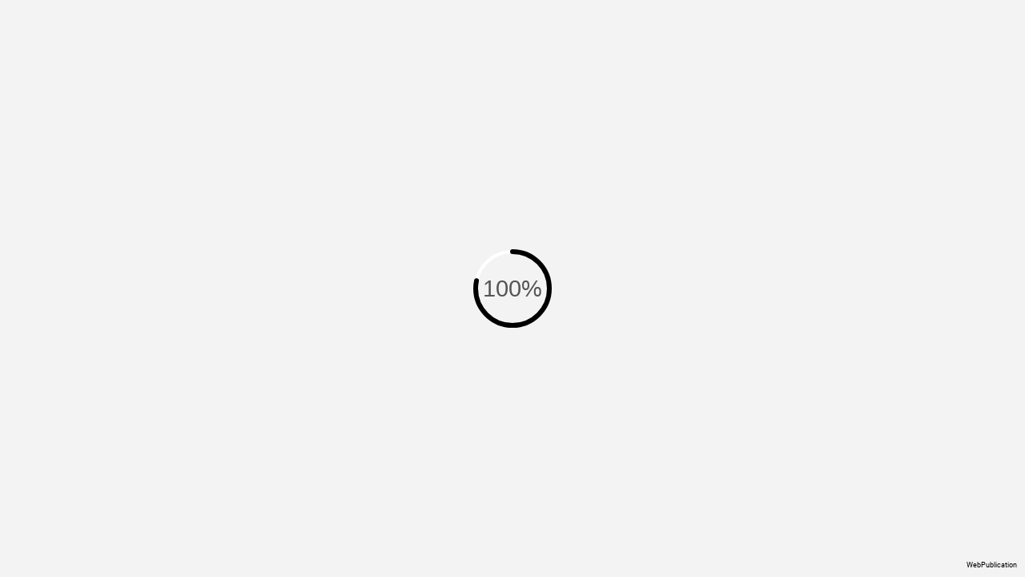

--- FILE ---
content_type: text/html
request_url: https://memoria2022.marcasrenombradas.com/index-14.html
body_size: 11955
content:
<!DOCTYPE html>
<html xmlns="http://www.w3.org/1999/xhtml" lang="es" xml:lang="es">
  <head>
    <title>Memoria de Actividades 2022 (14/117)</title>
    <!--{METAS_TAGS}-->
    <meta http-equiv="Content-Type" content="text/html; charset=utf-8">
    <meta name="robots" content="index,follow">
    <meta name="google" content="notranslate" />

    <meta name="description" content="" class="social-meta-tag__description"/>

    <meta itemprop="name" content="Memoria de Actividades 2022 (14/117)" class="social-meta-tag__title">
    <meta itemprop="description" content="" class="social-meta-tag__description">
    <meta itemprop="image" content="http://fr.zone-secure.net/212842/1827973/publication/contents/cover.jpg" class="social-meta-tag__image">

    <meta name="twitter:card" content="summary_large_image">
    <meta name="twitter:site" content="" class="social-meta-tag__twitter-author">
    <meta name="twitter:title" content="Memoria de Actividades 2022 (14/117)" class="social-meta-tag__title">
    <meta name="twitter:description" content="" class="social-meta-tag__description">
    <meta name="twitter:creator" content="" class="social-meta-tag__twitter-author">
    <meta name="twitter:image:src" content="http://fr.zone-secure.net/212842/1827973/publication/contents/cover.jpg" class="social-meta-tag__image">

    <meta property="og:title" content="Memoria de Actividades 2022 (14/117)" class="social-meta-tag__title"/>
    <meta property="og:type" content="article" />
    <meta property="og:url" content="http://fr.zone-secure.net/212842/1827973/index-14.html" class="social-meta-tag__url"/>
    <meta property="og:image" content="http://fr.zone-secure.net/212842/1827973/publication/contents/cover.jpg" class="social-meta-tag__image"/>
    <meta property="og:description" content="" class="social-meta-tag__description"/>
    <meta property="og:site_name" content="" class="social-meta-tag__site-name"/>

	<link rel="icon" type="image/ico" href="../.favicon.ico" />
	<link rel="canonical" href="http://fr.zone-secure.net/212842/1827973/" />
  </head>
  <body>
    <script type="text/javascript" src="global_conf/globals.js"></script>
<script type="text/javascript" src="global_conf/piwikEventsTracking.js" id="piwikEventsTracking"></script>
	
	<noscript id="noscript_text_content">
	<h1>Memoria de Actividades 2022</h1>
	<h1>Memoria de Actividades 2022 (14/117)</h1>
	<a href="index-1.html#page=1">Memoria de Actividades 2022 - (1/117)</a><br/>
<a href="index-2.html#page=2">Memoria de Actividades 2022 - (2/117)</a><br/>
<a href="index-3.html#page=3">Memoria de Actividades 2022 - (3/117)</a><br/>
<a href="index-4.html#page=4">Memoria de Actividades 2022 - (4/117)</a><br/>
<a href="index-5.html#page=5">Memoria de Actividades 2022 - (5/117)</a><br/>
<a href="index-6.html#page=6">Memoria de Actividades 2022 - (6/117)</a><br/>
<a href="index-7.html#page=7">Memoria de Actividades 2022 - (7/117)</a><br/>
<a href="index-8.html#page=8">Memoria de Actividades 2022 - (8/117)</a><br/>
<a href="index-9.html#page=9">Memoria de Actividades 2022 - (9/117)</a><br/>
<a href="index-10.html#page=10">Memoria de Actividades 2022 - (10/117)</a><br/>
<a href="index-11.html#page=11">Memoria de Actividades 2022 - (11/117)</a><br/>
<a href="index-12.html#page=12">Memoria de Actividades 2022 - (12/117)</a><br/>
<a href="index-13.html#page=13">Memoria de Actividades 2022 - (13/117)</a><br/>
<a href="index-14.html#page=14">Memoria de Actividades 2022 - (14/117)</a><br/>
<a href="index-15.html#page=15">Memoria de Actividades 2022 - (15/117)</a><br/>
<a href="index-16.html#page=16">Memoria de Actividades 2022 - (16/117)</a><br/>
<a href="index-17.html#page=17">Memoria de Actividades 2022 - (17/117)</a><br/>
<a href="index-18.html#page=18">Memoria de Actividades 2022 - (18/117)</a><br/>
<a href="index-19.html#page=19">Memoria de Actividades 2022 - (19/117)</a><br/>
<a href="index-20.html#page=20">Memoria de Actividades 2022 - (20/117)</a><br/>
<a href="index-21.html#page=21">Memoria de Actividades 2022 - (21/117)</a><br/>
<a href="index-22.html#page=22">Memoria de Actividades 2022 - (22/117)</a><br/>
<a href="index-23.html#page=23">Memoria de Actividades 2022 - (23/117)</a><br/>
<a href="index-24.html#page=24">Memoria de Actividades 2022 - (24/117)</a><br/>
<a href="index-25.html#page=25">Memoria de Actividades 2022 - (25/117)</a><br/>
<a href="index-26.html#page=26">Memoria de Actividades 2022 - (26/117)</a><br/>
<a href="index-27.html#page=27">Memoria de Actividades 2022 - (27/117)</a><br/>
<a href="index-28.html#page=28">Memoria de Actividades 2022 - (28/117)</a><br/>
<a href="index-29.html#page=29">Memoria de Actividades 2022 - (29/117)</a><br/>
<a href="index-30.html#page=30">Memoria de Actividades 2022 - (30/117)</a><br/>
<a href="index-31.html#page=31">Memoria de Actividades 2022 - (31/117)</a><br/>
<a href="index-32.html#page=32">Memoria de Actividades 2022 - (32/117)</a><br/>
<a href="index-33.html#page=33">Memoria de Actividades 2022 - (33/117)</a><br/>
<a href="index-34.html#page=34">Memoria de Actividades 2022 - (34/117)</a><br/>
<a href="index-35.html#page=35">Memoria de Actividades 2022 - (35/117)</a><br/>
<a href="index-36.html#page=36">Memoria de Actividades 2022 - (36/117)</a><br/>
<a href="index-37.html#page=37">Memoria de Actividades 2022 - (37/117)</a><br/>
<a href="index-38.html#page=38">Memoria de Actividades 2022 - (38/117)</a><br/>
<a href="index-39.html#page=39">Memoria de Actividades 2022 - (39/117)</a><br/>
<a href="index-40.html#page=40">Memoria de Actividades 2022 - (40/117)</a><br/>
<a href="index-41.html#page=41">Memoria de Actividades 2022 - (41/117)</a><br/>
<a href="index-42.html#page=42">Memoria de Actividades 2022 - (42/117)</a><br/>
<a href="index-43.html#page=43">Memoria de Actividades 2022 - (43/117)</a><br/>
<a href="index-44.html#page=44">Memoria de Actividades 2022 - (44/117)</a><br/>
<a href="index-45.html#page=45">Memoria de Actividades 2022 - (45/117)</a><br/>
<a href="index-46.html#page=46">Memoria de Actividades 2022 - (46/117)</a><br/>
<a href="index-47.html#page=47">Memoria de Actividades 2022 - (47/117)</a><br/>
<a href="index-48.html#page=48">Memoria de Actividades 2022 - (48/117)</a><br/>
<a href="index-49.html#page=49">Memoria de Actividades 2022 - (49/117)</a><br/>
<a href="index-50.html#page=50">Memoria de Actividades 2022 - (50/117)</a><br/>
<a href="index-51.html#page=51">Memoria de Actividades 2022 - (51/117)</a><br/>
<a href="index-52.html#page=52">Memoria de Actividades 2022 - (52/117)</a><br/>
<a href="index-53.html#page=53">Memoria de Actividades 2022 - (53/117)</a><br/>
<a href="index-54.html#page=54">Memoria de Actividades 2022 - (54/117)</a><br/>
<a href="index-55.html#page=55">Memoria de Actividades 2022 - (55/117)</a><br/>
<a href="index-56.html#page=56">Memoria de Actividades 2022 - (56/117)</a><br/>
<a href="index-57.html#page=57">Memoria de Actividades 2022 - (57/117)</a><br/>
<a href="index-58.html#page=58">Memoria de Actividades 2022 - (58/117)</a><br/>
<a href="index-59.html#page=59">Memoria de Actividades 2022 - (59/117)</a><br/>
<a href="index-60.html#page=60">Memoria de Actividades 2022 - (60/117)</a><br/>
<a href="index-61.html#page=61">Memoria de Actividades 2022 - (61/117)</a><br/>
<a href="index-62.html#page=62">Memoria de Actividades 2022 - (62/117)</a><br/>
<a href="index-63.html#page=63">Memoria de Actividades 2022 - (63/117)</a><br/>
<a href="index-64.html#page=64">Memoria de Actividades 2022 - (64/117)</a><br/>
<a href="index-65.html#page=65">Memoria de Actividades 2022 - (65/117)</a><br/>
<a href="index-66.html#page=66">Memoria de Actividades 2022 - (66/117)</a><br/>
<a href="index-67.html#page=67">Memoria de Actividades 2022 - (67/117)</a><br/>
<a href="index-68.html#page=68">Memoria de Actividades 2022 - (68/117)</a><br/>
<a href="index-69.html#page=69">Memoria de Actividades 2022 - (69/117)</a><br/>
<a href="index-70.html#page=70">Memoria de Actividades 2022 - (70/117)</a><br/>
<a href="index-71.html#page=71">Memoria de Actividades 2022 - (71/117)</a><br/>
<a href="index-72.html#page=72">Memoria de Actividades 2022 - (72/117)</a><br/>
<a href="index-73.html#page=73">Memoria de Actividades 2022 - (73/117)</a><br/>
<a href="index-74.html#page=74">Memoria de Actividades 2022 - (74/117)</a><br/>
<a href="index-75.html#page=75">Memoria de Actividades 2022 - (75/117)</a><br/>
<a href="index-76.html#page=76">Memoria de Actividades 2022 - (76/117)</a><br/>
<a href="index-77.html#page=77">Memoria de Actividades 2022 - (77/117)</a><br/>
<a href="index-78.html#page=78">Memoria de Actividades 2022 - (78/117)</a><br/>
<a href="index-79.html#page=79">Memoria de Actividades 2022 - (79/117)</a><br/>
<a href="index-80.html#page=80">Memoria de Actividades 2022 - (80/117)</a><br/>
<a href="index-81.html#page=81">Memoria de Actividades 2022 - (81/117)</a><br/>
<a href="index-82.html#page=82">Memoria de Actividades 2022 - (82/117)</a><br/>
<a href="index-83.html#page=83">Memoria de Actividades 2022 - (83/117)</a><br/>
<a href="index-84.html#page=84">Memoria de Actividades 2022 - (84/117)</a><br/>
<a href="index-85.html#page=85">Memoria de Actividades 2022 - (85/117)</a><br/>
<a href="index-86.html#page=86">Memoria de Actividades 2022 - (86/117)</a><br/>
<a href="index-87.html#page=87">Memoria de Actividades 2022 - (87/117)</a><br/>
<a href="index-88.html#page=88">Memoria de Actividades 2022 - (88/117)</a><br/>
<a href="index-89.html#page=89">Memoria de Actividades 2022 - (89/117)</a><br/>
<a href="index-90.html#page=90">Memoria de Actividades 2022 - (90/117)</a><br/>
<a href="index-91.html#page=91">Memoria de Actividades 2022 - (91/117)</a><br/>
<a href="index-92.html#page=92">Memoria de Actividades 2022 - (92/117)</a><br/>
<a href="index-93.html#page=93">Memoria de Actividades 2022 - (93/117)</a><br/>
<a href="index-94.html#page=94">Memoria de Actividades 2022 - (94/117)</a><br/>
<a href="index-95.html#page=95">Memoria de Actividades 2022 - (95/117)</a><br/>
<a href="index-96.html#page=96">Memoria de Actividades 2022 - (96/117)</a><br/>
<a href="index-97.html#page=97">Memoria de Actividades 2022 - (97/117)</a><br/>
<a href="index-98.html#page=98">Memoria de Actividades 2022 - (98/117)</a><br/>
<a href="index-99.html#page=99">Memoria de Actividades 2022 - (99/117)</a><br/>
<a href="index-100.html#page=100">Memoria de Actividades 2022 - (100/117)</a><br/>
<a href="index-101.html#page=101">Memoria de Actividades 2022 - (101/117)</a><br/>
<a href="index-102.html#page=102">Memoria de Actividades 2022 - (102/117)</a><br/>
<a href="index-103.html#page=103">Memoria de Actividades 2022 - (103/117)</a><br/>
<a href="index-104.html#page=104">Memoria de Actividades 2022 - (104/117)</a><br/>
<a href="index-105.html#page=105">Memoria de Actividades 2022 - (105/117)</a><br/>
<a href="index-106.html#page=106">Memoria de Actividades 2022 - (106/117)</a><br/>
<a href="index-107.html#page=107">Memoria de Actividades 2022 - (107/117)</a><br/>
<a href="index-108.html#page=108">Memoria de Actividades 2022 - (108/117)</a><br/>
<a href="index-109.html#page=109">Memoria de Actividades 2022 - (109/117)</a><br/>
<a href="index-110.html#page=110">Memoria de Actividades 2022 - (110/117)</a><br/>
<a href="index-111.html#page=111">Memoria de Actividades 2022 - (111/117)</a><br/>
<a href="index-112.html#page=112">Memoria de Actividades 2022 - (112/117)</a><br/>
<a href="index-113.html#page=113">Memoria de Actividades 2022 - (113/117)</a><br/>
<a href="index-114.html#page=114">Memoria de Actividades 2022 - (114/117)</a><br/>
<a href="index-115.html#page=115">Memoria de Actividades 2022 - (115/117)</a><br/>
<a href="index-116.html#page=116">Memoria de Actividades 2022 - (116/117)</a><br/>
<a href="index-117.html#page=117">Memoria de Actividades 2022 - (117/117)</a><br/>
	<p>
	Miembros
	</p>
	</noscript>
	<script>
        window.addEventListener('webpub-load', function () {
           NIApi.page.open(14);
        });
    </script>
  </body>
</html>


--- FILE ---
content_type: text/css
request_url: https://memoria2022.marcasrenombradas.com/publication/contents/templates/styles.css
body_size: 3654
content:
.primary {
   backgroundColor: #f3f3f3;
   backgroundAlpha: 1;
   spacerColor: #cecece;
   spacerAlpha: 1;
   topnavColor: #333333;
   topnavAlpha: 1;
   topnavShadowColor: #000000;
   topnavShadowAlpha: 0;
   topnavIconColor: #ffdd52;
   topnavIconAlpha: 1;
   contentColor: #333333;
   contentAlpha: 1;
   strongColor: #292929;
   strongAlpha: 1;
   tooltipTextColor: primary.strongColor;
   tooltipTextAlpha: 1;
   tooltipBackgroundColor: primary.spacerColor;
   tooltipBackgroundAlpha: 1;
   tooltipShadowColor: #000000;
   tooltipShadowAlpha: 0;
   actionColor: #ffdd52;
   actionAlpha: 1;
   action2Color: #272727;
   action2Alpha: 1;
   cardColor: #ffffff;
   cardAlpha: 1;
   altPopupBackgroundColor: #ffffff;
   altPopupBackgroundAlpha: 1;
   contentActionColor: #7c7c7c;
   contentActionAlpha: 1;
   lateralArrowsOpacity: 1;
   lateralArrowsColor: #333333;
   lateralArrowsAlpha: primary.actionAlpha;
   lateralArrowsBackgroundColor: primary.altPopupBackgroundColor;
   lateralArrowsBackgroundAlpha: 0;
   lateralArrowsBackgroundShadowColor: #000000;
   lateralArrowsBackgroundShadowAlpha: 0;
   scrollbarColor: primary.lateralArrowsColor;
   scrollbarAlpha: primary.lateralArrowsAlpha;
   scrollbarBackgroundColor: primary.lateralArrowsBackgroundColor;
   scrollbarBackgroundAlpha: 0;
   topnavFilters: menudropshadow;
}
.secondary {
   notificationColor: #31c531;
   notificationAlpha: 1;
   alertColor: #f14d4d;
   alertAlpha: 1;
   altContentColor: #8c8c8c;
   altContentAlpha: 1;
   activeColor: #e7b845;
   activeAlpha: 1;
   altPopupColor: #ffffff;
   altPopupAlpha: 1;
   linkColor: #0000ff;
   linkBackgroundColor: #0000ff;
   linkAlpha: 0.15;
   linkBorderAlpha: 0.65;
}
.pushmenu {
   backgroundColor: #333333;
   backgroundAlpha: 1;
   strongBackgroundColor: #222222;
   strongBackgroundAlpha: 1;
   spacerColor: #434343;
   spacerAlpha: 1;
   activeColor: #272727;
   activeAlpha: 1;
   contentColor: #a4a4a4;
   contentAlpha: 1;
   strongColor: #696969;
   strongAlpha: 1;
   iconColor: #ffffff;
   iconAlpha: 1;
}
.ontouch {
   backgroundColor: primary.backgroundColor;
   backgroundAlpha: primary.backgroundAlpha;
   cardColor: primary.cardColor;
   cardAlpha: primary.cardAlpha;
   contentColor: primary.contentColor;
   contentAlpha: primary.contentAlpha;
   alertColor: secondary.alertColor;
   alertAlpha: secondary.alertAlpha;
   backgroundColor: pushmenu.backgroundColor;
   backgroundAlpha: pushmenu.backgroundColor;
}
.spread {
   backgroundAlpha: 0;
   backgroundColor: #ffffff;
   backgroundShadowColor: #000000;
   backgroundShadowAlpha: 0;
}
.loader {
   backgroundCircleColor: #ffffff;
   foregroundCircleColor: #000000;
   contentColor: #555555;
}
.lightbox {
   backgroundColor: primary.backgroundColor;
   backgroundAlpha: 1;
   spacerColor: primary.spacerColor;
   spacerAlpha: primary.spacerAlpha;
   topnavColor: primary.topnavColor;
   topnavAlpha: 1;
   topnavShadowColor: primary.topnavShadowColor;
   topnavShadowAlpha: primary.topnavShadowAlpha;
   topnavIconColor: primary.topnavIconColor;
   topnavIconAlpha: primary.topnavIconAlpha;
   contentColor: primary.contentColor;
   contentAlpha: primary.contentAlpha;
   strongColor: primary.strongColor;
   strongAlpha: primary.strongAlpha;
   cardColor: primary.cardColor;
   cardAlpha: primary.cardAlpha;
   altPopupBackgroundColor: primary.altPopupBackgroundColor;
   altPopupBackgroundAlpha: primary.altPopupBackgroundAlpha;
   contentActionColor: primary.contentActionColor;
   contentActionAlpha: primary.contentActionAlpha;
   actionColor: primary.actionColor;
   actionAlpha: primary.actionAlpha;
   modalWidth: 800px;
   modalHeight: 800px;
}

--- FILE ---
content_type: application/xml
request_url: https://memoria2022.marcasrenombradas.com/publication/contents/templates/common-ui.xml
body_size: 6906
content:
<?xml version="1.0" encoding="UTF-8"?>
<root>
  <menu_config>
    <mode name="default">
      <menu name="menu-left">
        <element name="menu"/>
      </menu>
      <menu name="menu-center">
        <element name="logo">
          <file url="${media}1829706.svg"/>
        </element>
      </menu>
      <menu name="menu-burger">
        <element name="documentback"/>
        <element name="share_btn"/>
        <element name="thumbnails_btn"/>
        <element name="pdf_btn"/>
        <element name="fullscreen_btn"/>
        <element name="search_btn"/>
      </menu>
      <menu name="menu-right"/>
    </mode>
    <mode name="desktop">
      <panel_view_control enable="true">
        <element enable="true" name="page_range"/>
        <element enable="true" name="zoom_less"/>
        <element enable="true" name="zoom_range"/>
        <element enable="true" name="zoom_more"/>
        <element enable="true" name="fullscreen_toggle"/>
        <element enable="true" name="zoom_reset"/>
      </panel_view_control>
      <menu name="menu-burger">
        <element name="documentback"/>
        <element name="share_btn"/>
        <element name="thumbnails_btn"/>
        <element name="pdf_btn"/>
        <element name="fullscreen_btn"/>
        <element name="search_btn"/>
      </menu>
      <menu name="menu-center">
        <element name="chapters"/>
      </menu>
      <menu name="menu-left">
        <element name="logo">
          <file url="${media}1829706.svg"/>
        </element>
      </menu>
      <menu name="menu-right">
        <element param="2" image="${media}1829707.svg" label="Índice1" target="openSameTab" name="custom" type="goToPage"/>
        <element name="search_btn"/>
        <element name="share_btn"/>
        <element name="pdf_btn"/>
        <element name="thumbnails_btn"/>
        <element name="fullscreen_btn"/>
      </menu>
    </mode>
    <mode name="tablet">
      <menu name="menu-burger">
        <element name="documentback"/>
        <element name="share_btn"/>
        <element name="thumbnails_btn"/>
        <element name="pdf_btn"/>
        <element name="fullscreen_btn"/>
        <element name="search_btn"/>
      </menu>
      <menu name="menu-center"/>
      <menu name="menu-left">
        <element name="logo">
          <file url="${media}1829706.svg"/>
        </element>
      </menu>
      <menu name="menu-right">
        <element name="search_btn"/>
        <element name="share_btn"/>
        <element name="thumbnails_btn"/>
        <element name="fullscreen_btn"/>
      </menu>
    </mode>
    <mode name="mobile">
      <menu name="menu-burger">
        <element name="documentback"/>
        <element name="share_btn"/>
        <element name="thumbnails_btn"/>
        <element name="pdf_btn"/>
        <element name="fullscreen_btn"/>
        <element name="search_btn"/>
      </menu>
      <menu name="menu-center">
        <element name="logo">
          <file url="${media}1829706.svg"/>
        </element>
      </menu>
      <menu name="menu-left">
        <element name="menu"/>
      </menu>
      <menu name="menu-right"/>
    </mode>
  </menu_config>
  <modules>
    <mode name="default">
      <module asynchronous="true" enable="true" parameters="{&quot;url&quot;:&quot;https://webpublication.es&quot;,&quot;text&quot;:&quot;WebPublication&quot;,&quot;style&quot;:{&quot;left&quot;:&quot;auto&quot;,&quot;right&quot;:&quot;10px&quot;,&quot;top&quot;:&quot;auto&quot;,&quot;bottom&quot;:&quot;10px&quot;,&quot;fontSize&quot;:&quot;9px&quot;,&quot;color&quot;:&quot;rgba(0,0,0,1)&quot;}}" path="./publication/mobile/modules/customBrand" userAgentFilter="desktop" name="CustomBrand" version="1.0.0"><![CDATA[<a href="{{url}}" target="_blank">{{text}}</a>]]></module>
      <module asynchronous="true" enable="true" parameters="{}" path="./publication/mobile/modules/adminApi" userAgentFilter="backofficeMode" name="adminApi" version="1.0.0">
      </module>
      <module asynchronous="true" enable="true" parameters="{           matchHash: 'welcome',           param: 'http://webpublication.fr/',           id: 'webpublication.fr',           theme: 'theater',           animation: 'none',           header: 'none'         }" path="./publication/mobile/modules/routerLightbox" userAgentFilter="tab|mobile|desktop|phablet" name="lightbox-welcome" version="1.0.0">
      </module>
    </mode>
  </modules>
  <template>
    <asset url="${template}config.xml" name="config"/>
    <asset url="${template}ui.xml" name="interface"/>
    <asset url="${template}styles.css" name="css"/>
    <asset url="${template}styles_flash.css" name="css_html5"/>
    <asset url="${locale_folder}messages_${locale}.xml" name="locale"/>
    <asset url="${epub_folder}css/css.css" name="epub-idGeneratedStyles"/>
    <asset url="${epub_folder}script/customJavascript.js" name="custom_javascript"/>
  </template>
  <services>
    <service id="pdfmerge" url="${manager_host}/services/rest/playerGateway/pdfmerge"/>
    <service id="sendmail" url="${manager_host}/services/rest/playerGateway/sendmail"/>
  </services>
  <configs>
    <viewer>
      <mode name="desktop">
        <zoom clicks="2" max_scale="2"/>
        <page swipe="true" transition_time="0.2" max_width="auto" margin="0 0 0 0" max_height="auto"/>
      </mode>
      <mode name="default">
        <popup filters="*" default_mode="fullscreen"/>
      </mode>
    </viewer>
    <!-- <page_layout value="" /> -->
    <page_layout_html value="best"/>
    <deep_linking value="true"/>
    <cookie enabled="true" gdpr="true" url="https://www.marcasrenombradas.com/politica-de-cookies/"/>
    <page_layout first_frame="1" value="best"/>
    <seo value="true"/>
    <chapters>
      <element underline_color="#FEDD52" page="5" type="tab" size="14" color="#FEDD52" underline_size="20" label="Carta del presidente"/>
      <element size="20" type="space"/>
      <element underline_color="#FEDD52" page="7" type="tab" size="14" color="#FEDD52" underline_size="20" label="FMRE en datos"/>
      <element size="20" type="space"/>
      <element underline_color="#FEDD52" page="15" type="tab" size="14" color="#FEDD52" underline_size="20" label="Miembros"/>
      <element size="20" type="space"/>
      <element underline_color="#FEDD52" page="29" type="tab" size="14" color="#FEDD52" underline_size="20" label="Actividades"/>
      <element size="20" type="space"/>
      <element underline_color="#FEDD52" page="95" type="tab" size="14" color="#FEDD52" underline_size="20" label="De cerca"/>
      <element size="20" type="space"/>
      <element underline_color="#FEDD52" page="107" type="tab" size="14" color="#FEDD52" underline_size="20" label="FMRE en medios"/>
      <element size="20" type="space"/>
      <element underline_color="#FEDD52" page="113" type="tab" size="14" color="#FEDD52" underline_size="20" label="Órganos de gobierno"/>
    </chapters>
  </configs>
</root>


--- FILE ---
content_type: application/xml
request_url: https://memoria2022.marcasrenombradas.com/publication/contents/statistics.xml
body_size: 207
content:
<?xml version="1.0" encoding="UTF-8" standalone="yes"?>
<Statistics usePageNames="false" version="2">
    <servers>
        <GoogleTag account="G-ZH4DKEEDKQ" anonymize="false"/>
    </servers>
</Statistics>


--- FILE ---
content_type: text/javascript
request_url: https://memoria2022.marcasrenombradas.com/publication/mobile/js/minall.js
body_size: 461773
content:
"use strict";function _toConsumableArray(e){if(Array.isArray(e)){for(var t=0,n=Array(e.length);t<e.length;t++)n[t]=e[t];return n}return Array.from(e)}function _toConsumableArray(e){if(Array.isArray(e)){for(var t=0,n=Array(e.length);t<e.length;t++)n[t]=e[t];return n}return Array.from(e)}function _defineProperty(e,t,n){return t in e?Object.defineProperty(e,t,{value:n,enumerable:!0,configurable:!0,writable:!0}):e[t]=n,e}function getFrameID(e){var t=document.getElementById(e);if(t){if(/^iframe$/i.test(t.tagName))return e;var n=t.getElementsByTagName("iframe");if(!n.length)return null;for(var i=0;i<n.length&&!/^https?:\/\/(?:www\.)?youtube(?:-nocookie)?\.com(\/|$)/i.test(n[i].src);i++);if(t=n[i],!t)return null;if(t.id)return t.id;do e+="-frame";while(document.getElementById(e));return t.id=e,e}return null}function onYouTubePlayerAPIReady(){YT_ready(!0)}!function(e){function t(e){var n={};if(e.hasChildNodes()){for(var i,a,r,o="",s=e.childNodes.length,l=0;l<s;l++)i=e.childNodes.item(l),3===(i.nodeType-1|1)?o+=3===i.nodeType?i.nodeValue.trim():i.nodeValue:1!==i.nodeType||i.prefix||(a=i.nodeName,r=t(i),n.hasOwnProperty(a)?(n[a].constructor!==Array&&(n[a]=[n[a]]),n[a].push(r)):n[a]=r);o&&(n.keyValue=o)}if("undefined"!=typeof e.hasAttributes&&e.hasAttributes())for(var u,c=e.attributes.length,p=0;p<c;p++)u=e.attributes.item(p),n["@"+u.name]=u.value;return n}e.JXONTree=t}(webpublicationNamespace),function(e){function t(e){e=e.split("/");for(var t=[],n=1;n<e.length;n+=2)t[e[n]]=e[n+1];return t}function n(e){return e.split("/")[0]}e.API={debugDisable:function(){return e.Utils._assertDebug(!1)},debugEnable:function(){return e.Utils._assertDebug(!0)},debugGetState:function(){return e.Utils._assertDebug()},debugToggle:function(){return e.Utils._assertDebug(!e.Utils._assertDebug())},deviceType:function(){return e.Param.userAgent.device.type},lightboxClose:function(){e.Class.LightboxManagerNew.closeAll()},lightboxOpen:function(t){new e.Class.LightboxManagerNew({id:"api-iframe",title:t.title,header:"false"===t.header?"none":"visible",url:e.Utils.resolveVariable(decodeURIComponent(t.url))})},menuClose:function(){return e.Main.menuManager.hideMenu()},menuOpen:function(){return e.Main.menuManager.showMenu()},menuToggle:function(){return e.Main.menuManager.toggleMenu()},pageCount:function(){return e.Utils.prodTools.getPageLength()},pageLoad:function(t){if(t.number)return!!e.Utils._assertInteger(t.number,"[pageLoad] The number argument must be an integer")&&(e.Main.viewerManager.goToPage(t.number),!0);if(t.name){if("next"===t.name)e.Main.viewerManager.scrollFrame("next");else if("previous"===t.name||"prev"===t.name)e.Main.viewerManager.scrollFrame("prev");else if("first"===t.name)e.Main.viewerManager.goToPage(1);else{if("last"!==t.name)return!1;e.Main.viewerManager.goToPage(e.Utils.prodTools.getPageLength())}return!0}return e.Utils._assert(!1,"[pageLoad] The argument is missing or incorrect"),!1},broadcast:function(t){if(e.Utils._assertOneOf(t.mode,["all","others"],"Mode must be 'all' or 'others'")&&e.Utils._assertJson(t.data,"Data must be a valid json string")){var n="others"===t.mode&&this,i=JSON.parse(t.data);return i.type="broadcast",e.Main.linksManagerNew.linksBroadcast(t.mode,i,n),!0}return!1},linkClick:function(){var t=e.Main.xmlManager.get("common-configuration","config","pageCount");return function(n){return!(!e.Utils._assertInteger(n.page,"Page number must be an integer")||!e.Utils._assertInteger(n.index,"Link index must be an integer"))&&void(n.page>0&&n.page<=t&&n.index>=0&&e.Main.linksManagerNew.linkClick(n.page,{index:n.index}))}}(),welcomepageOpen:function(){var t=e.Main.startupManager.get("startup.welcomepage.url");return!!t&&(e.Main.trackerManager.trackPage({name:"welcomepage"}),new e.Class.LightboxManagerNew({animation:"none",header:"none",id:"startupPanel",url:e.Utils.resolveVariable(t)}),!0)},pdfDownload:function(){e.Main.pdfManager.download()},pdfPrint:function(){e.Main.pdfManager.print()},pdfGetUrl:function(t){return e.Param.pathRoot+"contents/pdfweb.pdf"},share:function(t){if("mail"===t.network||"email"===t.network){var n=e.Main.menuService.get("email_btn");return!!n&&(n.onload(),n.onclick(),!0)}return e.Main.shareManager.shareSocial(t.network,!0)},shareOpen:function(t){return e.Main.shareManager.open("home","share")},shareClose:function(t){return e.Main.shareManager.close()},searchOpen:function(){var t=e.Main.menuService.get("search_btn");return t.onload(),t.onclick(),!0},thumbnailOpen:function(){var t=e.Main.menuService.get("thumbnails_btn");return t.onload(),t.onclick(),!0},viewportGetScale:function(){return e.Starter.defaultViewportScale},menuButtonClick:function(t){return e.Main.menuManager.callButtonClick(t.name)},pageCurrent:function(){return e.Utils.getVisiblePages()}},window.addEventListener("message",function(i){if("string"==typeof i.data){var a=n(i.data),r=t(i.data);if(e.API.hasOwnProperty(a)){var o=e.API[a].call(i.source,r);i.source&&i.source.postMessage({method:a,arguments:r,result:o,queryId:r.queryId},i.origin)}}},!1)}(webpublicationNamespace),function(e){e.Class.CanvasViewerManager=function(){function t(e,t,n,i,a,r){if("undefined"==typeof r&&(r=5),"number"==typeof r)r={tl:r,tr:r,br:r,bl:r};else{var o={tl:0,tr:0,br:0,bl:0};for(var s in o)r[s]=r[s]||o[s]}e.beginPath(),e.moveTo(t+r.tl,n),e.lineTo(t+i-r.tr,n),e.quadraticCurveTo(t+i,n,t+i,n+r.tr),e.lineTo(t+i,n+a-r.br),e.quadraticCurveTo(t+i,n+a,t+i-r.br,n+a),e.lineTo(t+r.bl,n+a),e.quadraticCurveTo(t,n+a,t,n+a-r.bl),e.lineTo(t,n+r.tl),e.quadraticCurveTo(t,n,t+r.tl,n),e.closePath(),e.fill(),e.stroke()}function n(e,t){var n=e+P.deltaFrameInDOM;if("undefined"!=typeof g[n])if(g[n].backgroundColors=t,t!==!1)for(var i=t.length,a=((g[n].dom.width-b*i)/2,g[n].dom.width/i),r=null,o=null,s=0;s<i;s++)r=s*a,o=a,"transparent"!==t[s]?(g[n].ctx.fillStyle=t[s],g[n].ctx.fillRect(r,0,o,g[n].dom.height)):g[n].ctx.clearRect(r,0,o,g[n].dom.height);else g[n].ctx.fillStyle=P.pageBgColor,g[n].ctx.fillRect(0,0,g[n].dom.width,g[n].dom.height)}function i(e,t,n,i){var a=t+P.deltaFrameInDOM,r=1;0===t&&(P.pagesRetina&&(r*=P.maxZoom),i&&(r*=P.zoomScale)),g[a].ctx.drawImage(e,n*r,E*r,b*r,y*r)}function a(e,t){var n=t.coord.width,i=t.coord.height,a=t.width/t.height,r=n/i;a>r?i=n/a:n=i*a;var o;if("CANVAS"===e.tagName.toUpperCase())o=e.getContext("2d");else{var s=document.createElement("canvas");o=s.getContext("2d"),s.width=e.width,s.height=e.height,o.drawImage(e,0,0,s.width,s.height),s.pageNumber=e.pageNumber,e=s}var l=e.width/t.coord.container.width,u=e.height/t.coord.container.height;return o.globalAlpha=1,o.drawImage(t,S(t.coord.x*l),S(t.coord.y*u),S(n*l),S(i*u)),e}function r(n,i){var a;if("CANVAS"===n.tagName.toUpperCase())a=n.getContext("2d");else{var r=document.createElement("canvas");a=r.getContext("2d"),r.width=n.width,r.height=n.height,a.drawImage(n,0,0,r.width,r.height),r.pageNumber=n.pageNumber,n=r}var o=n.width/i.container.width,s=n.height/i.container.height;return a.globalAlpha=.2,a.fillStyle=e.Main.cssManager.getStyle("secondary","linkBackgroundColor"),a.strokeStyle=e.Main.cssManager.getStyle("secondary","linkColor"),"rect"===i.type?(a.fillRect(i.x*o,i.y*s,i.w*o,i.h*s),a.stroke()):"circle"===i.type?(a.beginPath(),a.ellipse(i.x*o,i.y*s,i.w*o/2,i.h*s/2,0,2*Math.PI,!0),a.closePath(),a.fill(),a.stroke()):"roundrect"===i.type?t(a,i.x*o,i.y*s,i.w*o,i.h*s,i.radius):"roundrectcomplex"===i.type&&t(a,i.x*o,i.y*s,i.w*o,i.h*s,{tl:i.tl_radius,tr:i.tr_radius,br:i.br_radius,bl:i.bl_radius}),n}function o(e){b=e.width,y=e.height,E=e.top,M=e.left}function s(){var t=1*P.zoomScale;P.pagesRetina&&(t*=P.maxZoom),g[P.deltaFrameInDOM].dom.width=d*t,g[P.deltaFrameInDOM].dom.height=f*t,g[P.deltaFrameInDOM].dom.style.width=d*t+"px",g[P.deltaFrameInDOM].dom.style.height=f*t+"px",n(0,g[P.deltaFrameInDOM].backgroundColors),e.Utils.scaleDom3d(g[P.deltaFrameInDOM].dom,1/t,0,0)}function l(){var t=1;P.pagesRetina&&(t*=P.maxZoom),g[P.deltaFrameInDOM].dom.width=d*t,g[P.deltaFrameInDOM].dom.height=f*t,g[P.deltaFrameInDOM].dom.style.width=d*t+"px",g[P.deltaFrameInDOM].dom.style.height=f*t+"px",n(0,g[P.deltaFrameInDOM].backgroundColors),e.Utils.scaleDom3d(g[P.deltaFrameInDOM].dom,1/t,0,0)}function u(){d=window.innerWidth,f=window.innerHeight;for(var t,n=g.length;n--;)t=g[n],P.verticalSlider?t.dom.style.top=n*f+"px":t.dom.style.left=n*d+"px",P.pagesRetina&&"webpub-viewer__canvas-0"===t.dom.id?(t.dom.width=d*P.maxZoom,t.dom.height=f*P.maxZoom,t.dom.style.width=d*P.maxZoom+"px",t.dom.style.height=f*P.maxZoom+"px",e.Utils.scaleDom3d(t.dom,1/P.maxZoom,0,0)):(t.dom.width=d,t.dom.height=f,t.dom.style.width=d+"px",t.dom.style.height=f+"px")}function c(){for(var e,t=-P.deltaFrameInDOM;t<=P.deltaFrameInDOM;)e=document.createElement("canvas"),e.className="webpub-viewer__canvas",e.id="webpub-viewer__canvas-"+t,P.container.appendChild(e),g[t+P.deltaFrameInDOM]={dom:e,ctx:e.getContext("2d")},t++}function p(e){d=window.innerWidth,f=window.innerHeight;var t;for(t in e)"undefined"!=typeof P[t]&&(P[t]=e[t]);P.zoomScale=Math.max(1,parseFloat(P.zoomScale,10)),P.maxZoom=Math.max(1,parseFloat(P.maxZoom,10));var n=1*P.zoomScale;P.pagesRetina&&(n*=P.maxZoom);var i=Math.max(d*n,f*n);i>4095&&(P.zoomScale=P.zoomScale/(i/4095)),v&&u()}function h(e){p(e||{}),c(),v=!0}var d=0,f=0,m=Math,g=[],v=!1,b=0,y=0,E=0,M=0,S=function(e,t){var n=t?m.pow(10,t):1;return m.round(e*n)/n},P={deltaFrameInDOM:1,pagesInFrame:1,pagesRetina:!0,pageShadowSize:0,maxZoom:2.5,zoomScale:1.5,pageBgColor:"rgb(240, 240, 240, 0)",useBgColorPerPage:!0,verticalSlider:!1,container:null};return{init:h,setConfig:p,clearDomFrame:n,addImageIntoPageDom:a,addLinkBoxIntoPageDom:r,visualizePageAtFrame:i,zoomIn:s,zoomOut:l,setPageSize:o,onResize:u}}}(webpublicationNamespace),function(e){function t(){n(this)}function n(e){NIApi.register("panels.summary",{toggle:function(t){e.toggle(!!t)}})}t.prototype.getPanelItems=function(t){if(t){var n=e.Main.xmlManager.get("common-ui","configs","chapters");return this.getChapters(n)}var i=e.Main.xmlManager.get("summary","xml");return this.getSummary(i.childNodes[0])},t.prototype.getChapters=function(t){return t.filter(function(e){return"tab"===e.type}).map(function(t){return{level:1,items:[],textContent:t.label,itemTextClass:"summary-content__chapter",gotopage:t.page,pageNumber:e.Utils.byOffsetIndex(t.page)}})},t.prototype.getSummary=function(e){return this.getSummaryNode(e,0).items},t.prototype.getSummaryNode=function(t,n){for(var i=t.childNodes,a={},r=i.length,o={level:n,items:[],textContent:"",itemTextClass:"",gotopage:null,pageNumber:null},s=0;s<r;s++)if(a=i[s],a&&a.nodeType!==a.TEXT_NODE)if("text"===a.localName){o.textContent=a.textContent,r>1&&(o.itemTextClass="summary-content__chapter");var l=t.getAttribute("p");l&&(o.gotopage=l,o.pageNumber=e.Utils.byOffsetIndex(l))}else"it"===a.localName&&o.items.push(this.getSummaryNode(a,n+1));return o},t.prototype.show=function(t){var n=function(t){if(t[0]){var n=t[0].querySelector("[data-section=content]");n.addEventListener(e.Param.eventClick,function(t){var n=e.Utils.getClosestByClass(t.target,"summary-content__link"),i=n.getAttribute("data-page");i&&(e.Main.trackerManager.trackEvent({name:"chapter",variables:{1:n.querySelector(".summary-content__chapter").innerText}}),e.API.pageLoad({number:i}),e.API.lightboxClose())})}},i=this.getPanelItems(t);new e.Class.LightboxManagerNew({id:"summary-manager",menuButton:!1,theme:"page",animation:"none",subtemplate:{url:e.Param.pathTemplate+"summary.html",params:{pageList:i}},onload:n}),e.Main.trackerManager.trackPage({name:"contents"})},t.prototype.toggle=function(e){var t=document.querySelector("#webpub-lightbox-summary-manager");return t?void NIApi.lightbox.closeAll():void this.show(e)},e.Class.ChapteringPanelManager=t}(webpublicationNamespace),function(e){e.Class.ConsentManager=function(){function t(e){a(e),l(),r(),o(),p=!0}function n(t){var n=e.Main.templateManager.loadAppend(e.Param.pathTemplate+"consentBanner.html",t,{privacyUrl:f});n.then(s)}function i(e){return tarteaucitron.state[e]}function a(e){d=e.language,f=e.privacyUrl,m=e.services}function r(){d&&(window.tarteaucitronForceLanguage=d),tarteaucitron.init({privacyUrl:f,hashtag:"#tarteaucitron",cookieName:h,orientation:"bottom",showAlertSmall:!0,cookieslist:!1,showIcon:!1,adblocker:!1,AcceptAllCta:!0,DenyAllCta:!0,highPrivacy:!0,handleBrowserDNTRequest:!1,removeCredit:!0,moreInfoLink:!1,useExternalCss:!1,readmoreLink:f}),tarteaucitron.services.webpublicationStats={key:"webpublicationStats",type:"analytic",name:e.Main.xmlManager.get("locale","audience_measurement_service"),uri:"https://support.google.com/analytics/answer/6004245",needConsent:!0,cookies:["_ga","_gat","_gid","__utma","__utmb","__utmc","__utmt","__utmz","_pk_ref","_pk_cvar","_pk_id","_pk_ses","_pk_hsr","piwik_ignore","_pk_uid"],js:function(){setTimeout(function(){NIApi.stat.init()},500)}},tarteaucitron.services.webpublicationYoutube={key:"webpublicationYoutube",type:"video",name:"YouTube",uri:"https://policies.google.com/privacy",needConsent:!0,cookies:["VISITOR_INFO1_LIVE","YSC","PREF","GEUP"],js:function(){}},tarteaucitron.job=tarteaucitron.job||[],m.forEach(function(e){return tarteaucitron.job.push(e)})}function o(){tarteaucitron.load(),tarteaucitron.fallback(["tarteaucitronOpenPanel"],function(e){e.addEventListener("click",function(e){tarteaucitron.userInterface.openPanel(),e.preventDefault()},!1)},!0)}function s(e){g=e[0];var t=g.querySelector(".consentBanner-allowAll");t.addEventListener("click",function(){tarteaucitron.userInterface.respondAll(!0)});var n=g.querySelector(".consentBanner-personalize");n.addEventListener("click",function(){tarteaucitron.userInterface.openPanel()});var i=g.querySelector(".consentBanner-rejectAll");i.addEventListener("click",function(){tarteaucitron.userInterface.respondAll(!1)})}function l(){window.addEventListener("tac.close_alert",function(){u()}.bind(this)),window.addEventListener("tac.open_alert",function(){c()}.bind(this))}function u(){g.classList.add("closed")}function c(){g.classList.remove("closed")}var p=!1,h="tarteaucitron",d="",f="",m=[],g=null;return{init:t,addBanner:n,getServiceConsent:i}}}(webpublicationNamespace),function(e){e.Class.EventEmul=function(){var t=function(){this.funcListStockCallBack={}},n=t.prototype;return n.callEvent=function(){var e=null;return function(t){if(!this.existEvent(t))return!1;var n=this.funcListStockCallBack[t+"CallBackList"];e=Array.prototype.slice.call(arguments,1);for(var i in n)n[i].apply(this,e);return!1}}(),n.unbindEvent=function(){var e=null;return function(t){if(e=t+"CallBackList",this.funcListStockCallBack[e]){for(var n in this.funcListStockCallBack[e])this.funcListStockCallBack[e][n]=null,delete this.funcListStockCallBack[e][n];delete this.funcListStockCallBack[e]}return!1}}(),n.unbindById=function(){return function(e,t){return methodCallbackName=e+"CallBackList",this.funcListStockCallBack[methodCallbackName]&&this.funcListStockCallBack[methodCallbackName][t]&&(this.funcListStockCallBack[methodCallbackName][t]=null,delete this.funcListStockCallBack[methodCallbackName][t]),!1}}(),n.existEvent=function(){return function(e){return!(!this.funcListStockCallBack[e+"CallBackList"]||!Object.keys(this.funcListStockCallBack[e+"CallBackList"]).length)}}(),n.listenEvent=function(){var t=null,n=null;return function(i,a){return t=i+"CallBackList",n=e.Utils.uniqueId(),this.funcListStockCallBack[t]||(this.funcListStockCallBack[t]={}),this.funcListStockCallBack[t][n]=a,n}}(),t}()}(webpublicationNamespace),function(e){e.Class.FavoriteStarsManager=function(){var t="favoriteStars.html",n={left:"left",right:"right"},i={left:"webpub-favoriteStars-left",right:"webpub-favoriteStars-right",favorited:"webpub-data-item--favorited",hide:"hide"},a=!1,r={left:null,right:null},o=function(t){if(void 0===t)return!1;e.Main.thumbnailListManager||(e.Main.thumbnailListManager=new e.Class.ThumbnailListManager);var n=e.Main.thumbnailListManager.getFavoritedThumbnails();return n.indexOf(t.toString())!==-1},s=function(e,t,n){t?e.classList.add(i.hide):e.classList.remove(i.hide),n?e.classList.add(i.favorited):e.classList.remove(i.favorited)},l=function(){NIApi.page.getVisiblePages().then(function(e){var t=e[0],n=o(t);s(r.left,!1,n);var i=e[1],a=void 0===i,l=o(i);s(r.right,a,l)})},u=function(t){r[t].classList.toggle(i.favorited),NIApi.page.getVisiblePages().then(function(i){var a=(t===n.left?i[0]:i[1]).toString();e.Main.thumbnailListManager.saveFavoritedThumbnails(a)})},c=function(t){for(var a=t.length;a--;)t[a].classList.contains(i.left)?r.left=t[a]:t[a].classList.contains(i.right)&&(r.right=t[a]);r.left.addEventListener(e.Param.eventStart,u.bind({},n.left)),r.right.addEventListener(e.Param.eventStart,u.bind({},n.right)),e.Main.pagesLoaderNew.addPageChangeCallback(l)},p=function(){return e.Utils.isFavoriteEnabled()},h=function(n){if(!a&&"undefined"!=typeof n){a=!0;var i=p();i&&e.Main.templateManager.loadAppend(e.Param.pathTemplate+t,n).then(c)}};return{addFavoriteStars:h}}}(webpublicationNamespace),function(e){function t(){e.Main.trackerManager.trackEvent({name:"fullScreenOn"})}function n(){this.config={isFullScreen:!1,hasFullScreen:a()},i(),this.fullScreenListeners()}function i(){if(!o)for(var e=0,t=u.length;e<t;e++)if("undefined"!=typeof document.documentElement[c[e]])return r=u[e],o=c[e],s=p[e],void(l=h[e])}function a(){return!(navigator.userAgent.toLowerCase().indexOf("samsung")>-1)&&!!(document.documentElement.requestFullscreen&&document.cancelFullScreen||document.documentElement.webkitRequestFullscreen&&document.webkitCancelFullScreen||document.documentElement.mozRequestFullScreen&&document.mozCancelFullScreen||document.documentElement.msRequestFullscreen&&document.msExitFullscreen||e.Main.urlManager.get("integration"))}var r,o,s,l,u=["fullscreenchange","MSFullscreenChange","mozfullscreenchange","webkitfullscreenchange"],c=["requestFullscreen","msRequestFullscreen","mozRequestFullScreen","webkitRequestFullscreen"],p=["cancelFullScreen","msCancelFullscreen","mozCancelFullScreen","webkitCancelFullScreen"],h=["fullScreen","msFullscreenElement","mozFullScreen","webkitIsFullScreen"];n.prototype.fullScreenListeners=function(){var e=this;void 0!==r&&document.addEventListener(r,function(t){e.config.isFullScreen=document[l]||!1},!1)},n.prototype.hasFullScreen=function(){return this.config.hasFullScreen},n.prototype.isFullScreen=function(){return this.config.isFullScreen},n.prototype.fullScreenOff=function(){this.config.isFullScreen&&(e.Main.urlManager.get("integration")?(parent.postMessage("wp.fullscreenOff","*"),this.config.isFullScreen=!1):s&&document[l]&&document[s]())},n.prototype.fullScreenOn=function(){this.config.hasFullScreen&&(e.Main.urlManager.get("integration")?(parent.postMessage("wp.fullscreenOn","*"),t(),this.config.isFullScreen=!0):o&&(0===o.indexOf("webkit")?document.documentElement[o](Element.ALLOW_KEYBOARD_INPUT):document.documentElement[o]()))},n.prototype.fullScreenToggle=function(){this.config.isFullScreen?this.fullScreenOff():this.fullScreenOn()},e.Class.FullScreenManager=n}(webpublicationNamespace),function(e){e.Class.HtmlViewerManager=function(){function t(e,t,n){var i=document.createElement("div");return i.style.width=e+"px",i.style.height=t+"px","undefined"==typeof n&&(n=5),"number"==typeof n?i.style.borderRadius=n+"px":"string"==typeof n?i.style.borderRadius=n:(i.style.borderTopLeftRadius=(n.tl||0)+"px",i.style.borderTopRightRadius=(n.tr||0)+"px",i.style.borderBottomRightRadius=(n.br||0)+"px",i.style.borderBottomLeftRadius=(n.bl||0)+"px"),i}function n(e,t){var n=v[e+P.deltaFrameInDOM];if("undefined"!=typeof n)if(n.innerHTML="",t===!1)n.style.background=P.pageBgColor;else if(1==t.length)n.style.background=t[0];else{var i=(parseInt(n.style.width)-t.length*y)/2,a="linear-gradient(90deg";for(var r in t){var o=r>0,s=r==t.length-1,l=r*y+(o?i:0),u=l+y+i+(s?i:0),c=t[r];a+=","+c+" "+l+"px",a+=","+c+" "+u+"px"}a+=")",n.style.background=a}}function i(t,n,i,a){!function(){var e=v[n+P.deltaFrameInDOM].querySelectorAll("[data-pageNumber='"+t.pageNumber+"']");if(e.length>0)for(var i=0;i<e.length;i++)e[i].parentNode.removeChild(e[i])}();var r=Math.round;e.Param.userAgent.browser.name===e.Param.userAgent.BROWSER.CHROME&&(r=Math.ceil),r=function(e){return e},t.style.left=r(i)+"px",t.style.top=Math.floor(M)+"px","IMG"===t.tagName.toUpperCase()?t.classList.add("webpub-viewer__page-img"):"DIV"===t.tagName.toUpperCase()&&t.classList.add("webpub-viewer__page-container");var o=1;if("svg"===t.tagName&&(o=e.Main.xmlManager.get("common-configuration","contents","swf","height")/parseFloat(t.getAttribute("height"),10)),0===n&&a){var s=e.Main.viewerManager.getScale()*P.zoomScale;e.Param.userAgent.browser.name===e.Param.userAgent.BROWSER.CHROME&&(s=1),t.style.width=r(o*y*s)+"px",t.style.height=r(E*s)+"px",t.classList.remove("not-zoomed"),e.Utils.scaleDom3d(t,1/s,1/s,0)}else t.style.width=r(o*y)+"px",t.style.height=r(E)+"px",t.classList.add("not-zoomed"),e.Utils.resetDomTransform(t);if("svg"===t.tagName){var l=t.querySelector("image");l.style.display="none";var u=document.createElement("img");u.src=l.getAttribute("xlink:href"),u.style.position="absolute",u.style.height=t.style.height,u.style.width=t.style.width,u.style.left=t.style.left,u.style.top=t.style.top,u.setAttribute("data-pageNumber",t.getAttribute("data-pageNumber")),v[n+P.deltaFrameInDOM].appendChild(u)}v[n+P.deltaFrameInDOM].appendChild(t)}function a(e){var t=v.filter(function(t){var n=Array.prototype.map.call(t.querySelectorAll("svg"),function(e){return parseInt(e.getAttribute("data-pageNumber"),10)});return JSON.stringify(n)===JSON.stringify(e)})[0];if("undefined"==typeof t)return!1;var n=v.filter(function(e){return"webpub-viewer__frame-0"===e.id})[0],i=t.id;t.id="webpub-viewer__frame-0",n.id=i,v=v.sort(function(e,t){var n=parseInt(e.id.replace("webpub-viewer__frame-",""),10),i=parseInt(t.id.replace("webpub-viewer__frame-",""),10);return n-i});for(var a=0;v[a]!==t;)t.parentNode.insertBefore(v[a],t),a++;for(a++;v[a];)v[0].parentNode.appendChild(v[a]),a++;return p(),!0}function r(e){var t=document.createElement("div");return t.classList.add("webpub-viewer__page-container"),t.style.width=e.style.width,t.style.height=e.style.height,t.style.left=e.style.left,t.style.top=e.style.top,t.pageNumber=e.pageNumber,e.style="",e.parentNode&&e.parentNode.removeChild(e),t.appendChild(e),t}function o(e,t){return"IMG"===e.tagName.toUpperCase()&&(e=r(e)),t.classList.add("webpub-viewer__page-link-image"),t.classList.add("webpub-viewer__link"+t.idLink),t.style.width=100*t.coord.width/t.coord.container.width+"%",t.style.height=100*t.coord.height/t.coord.container.height+"%",t.style.left=100*t.coord.x/t.coord.container.width+"%",t.style.top=100*t.coord.y/t.coord.container.height+"%",e.appendChild(t),e}function s(n,i){"IMG"===n.tagName.toUpperCase()&&(n=r(n)),n.classList.add("webpub-viewer__page-container");var a,o=parseInt(n.style.width),s=parseInt(n.style.height),l=o/i.container.width,u=s/i.container.height,c=i.w*l*100/o+"%",p=i.h*u*100/s+"%";return"rect"===i.type?a=t(c,p):"circle"===i.type?a=t(c,p,"50%"):"roundrect"===i.type?a=t(c,p,i.radius):"roundrectcomplex"===i.type&&(a=t(c,p,{tl:i.tl_radius,tr:i.tr_radius,br:i.br_radius,bl:i.bl_radius})),a.classList.add("webpub-viewer__page-link-dom"),a.classList.add("webpub-viewer__link"+i.id),a.style.border="1px solid "+e.Main.cssManager.getStyle("secondary","linkColor"),a.style.backgroundColor=e.Main.cssManager.getStyle("secondary","linkBackgroundColor"),a.style.left=i.x*l*100/o+"%",a.style.top=i.y*u*100/s+"%",n.appendChild(a),n}function l(e){y=e.width,E=e.height,M=e.top,S=e.left}function u(){}function c(){}function p(){m=window.innerWidth,g=window.innerHeight;for(var e,t=v.length;t--;)e=v[t],P.verticalSlider?e.style.top=t*g+"px":e.style.left=t*m+"px",e.style.width=m+"px",e.style.height=g+"px"}function h(){for(var e,t=-P.deltaFrameInDOM;t<=P.deltaFrameInDOM;)e=document.createElement("div"),e.className="webpub-viewer__frame-container",e.id="webpub-viewer__frame-"+t,P.container.appendChild(e),v[t+P.deltaFrameInDOM]=e,t++}function d(e){var t;for(t in e)"undefined"!=typeof P[t]&&(P[t]=e[t]);b&&p()}function f(e){d(e||{}),h(),b=!0}var m=0,g=0,v=(Math,[]),b=!1,y=0,E=0,M=0,S=0,P={deltaFrameInDOM:1,pagesInFrame:1,pagesRetina:!0,pageShadowSize:0,maxZoom:2.5,zoomScale:2,pageBgColor:"rgb(240, 240, 240, 0)",useBgColorPerPage:!0,verticalSlider:!1,container:null};return{init:f,setConfig:d,clearDomFrame:n,addImageIntoPageDom:o,addLinkBoxIntoPageDom:s,visualizePageAtFrame:i,zoomIn:u,zoomOut:c,setPageSize:l,onResize:p,setActiveFromPages:a}}}(webpublicationNamespace),function(e){function t(t,n){var i=t.querySelectorAll("[data-action='close']");i=Array.prototype.slice.call(i),t.hasAttribute("data-action")&&"close"===t.getAttribute("data-action")&&i.push(t);for(var a=0;a<i.length;a++)i[a].addEventListener(e.Param.eventClick,v.close.bind(null,n))}function n(t){var n=t.querySelectorAll("[data-action='menu']");n=Array.prototype.slice.call(n),t.hasAttribute("data-action")&&"menu"===t.getAttribute("data-action")&&n.push(t);for(var i=0;i<n.length;i++)n[i].addEventListener(e.Param.eventClick,NIApi.menu.toggle.bind(null))}function i(t){var n=t.querySelectorAll("[data-section='headerIcon']");n=Array.prototype.slice.call(n),t.hasAttribute("data-action")&&n.push(t);for(var i=0;i<n.length;i++)n[i].addEventListener(e.Param.eventClick,function(t){e.API.menuButtonClick({name:t})}.bind({},n[i].getAttribute("data-action")))}function a(t,n){if(this.params.disableOverlay!==!0){var i=t.querySelectorAll("[data-action='overlay']");i=Array.prototype.slice.call(i),t.hasAttribute("data-action")&&"overlay"===t.getAttribute("data-action")&&i.push(t);for(var a=0;a<i.length;a++)i[a].addEventListener(e.Param.eventClick,o.bind(i[a],n))}}function r(e){var t=e.querySelectorAll("[data-section='header']");t=Array.prototype.slice.call(t),e.hasAttribute("data-section")&&"header"===e.getAttribute("data-section")&&t.push(e);for(var n=0;n<t.length;n++)"none"===this.params.header?t[n].style.display="none":"invisible"===this.params.header&&(t[n].style.display="none")}function o(e,t){t.target===this&&v.close.call(null,e)}function s(e){for(var t,n=0;n<this.tpl.length;n++){var i=this.tpl[n].querySelector("[data-section='"+e+"']");i&&(t=i)}return t}function l(e){var t=e.querySelectorAll("iframe");Array.prototype.slice.call(t).forEach(function(e){"complete"===e.readyState?(u.call(e),c.call(e)):e.addEventListener("load",function(e){u.call(e),c.call(e)})})}function u(){e.Param.userAgent.browser.name===e.Param.userAgent.BROWSER.SAFARI&&this.parentNode&&(this.parentNode.style.display="none",this.parentNode.offsetHeight,this.parentNode.style.display="block")}function c(){try{var e=this.contentWindow.document;e.addEventListener("touchmove",function(e){1!==e.scale&&e.preventDefault()},!1);var t=0;e.addEventListener("touchend",function(e){var n=Date.now();n-t<=300&&e.preventDefault(),t=n},!0)}catch(n){}}function p(e){}function h(){e.Main.urlManager["delete"]("lightbox")}function d(e){this.parentNode.removeChild(this),e.params.onclose&&e.params.onclose()}function f(){return g.call(this),Promise.resolve()}function m(){this.params.theme&&void 0!==P[this.params.theme]&&(this.params.theme=P[this.params.theme]),b[this.params.id]&&(b[this.params.id].params.animation="none",this.close(this.params.id),this.params.animation="none"),b[this.params.id]=this;var o=this.params.target||e.Param.viewMain,s=[];this.params.headerMenu&&this.params.headerMenu.forEach(function(t){s.push(e.Main.menuService.get(t))});var u={id:this.params.id,height:this.params.height,width:this.params.width,title:this.params.title,priority:this.params.priority,animation:this.params.animation,header:this.params.header,headerSpacer:this.params.headerSpacer,headerMenu:s||!1,menuButton:this.params.menuButton,closeButton:this.params.closeButton,position:this.params.position,originalParams:this.params.originalParams};this.params.url&&(u.url=this.params.url,u.url.indexOf(".pdf")===-1&&(u.isNotPdfUrl=!0));var c=e.Class.LightboxManagerNew.getTrackingParam(this.params);if(c){e.Main.trackerManager.trackEvent({name:"lightboxOpen",variables:{1:c}});var p=new CustomEvent("webpub-tracking-openPopup",{detail:{title:c}});window.dispatchEvent(p)}this.params.activeElement&&e.Main.menuManager.setActive(this.params.activeElement),e.Utils.removeToast();var h=this.params.originalParams&&this.params.originalParams.appearance?this.params.originalParams.appearance:void 0;if(u.componentConfig=h,void 0!==h){var d=this.params.originalParams.appearance&&this.params.originalParams.appearance.customizationEnable===!0,m=h.customEnabled===!0&&void 0!==h.style;if(!d&&m){u.width=h.width,u.height=h.height;var g=h.style.toLowerCase();g="fullscreen"===g?"theater":g,this.params.theme=P[g]}}var v;S.indexOf(this.params.theme)>-1?v=e.Utils.resolveVariable("${root}mobile/template/lightbox-"+this.params.theme+".html"):(v=e.Utils.resolveVariable("${template}html/template/lightbox-"+this.params.theme+".html"),e.require(["../../${template}html/template/lightbox-"+this.params.theme+".css"])),e.Main.templateManager.loadAppend(v,o,u).then(function(o){setTimeout(function(){this.params.closeImmediately===!0&&this.close(this.params.id)}.bind(this),200),this.tpl=o,"undefined"!=typeof this.params.linkType&&this.tpl[0].classList.add("webpub-lightbox-contains-"+this.params.linkType);for(var s,u=0;u<o.length;u++){r.call(this,o[u]),n.call(this,o[u]),i.call(this,o[u]),t.call(this,o[u],this.params.id),a.call(this,o[u],this.params.id),l.call(this,o[u]);var c=o[u].querySelector("[data-section='content']");c&&(s=c),s&&this.params.html&&this.setHTML(this.params.html),this.params.DOMcloseButton&&this.setHTML(this.params.DOMcloseButton.innerHTML,"right")}return this.params.subtemplate?s?e.Main.templateManager.load(this.params.subtemplate.url,s,this.params.subtemplate.params).then(e.Utils.promiseTimeout.bind({},16)).then(f.bind(this)):void console.error('You need one data-section="content" in your lightbox template'):e.Utils.promiseTimeout(16).then(f.bind(this))}.bind(this))}function g(){e.Param.viewBody.setAttribute("data-lightbox",this.params.id),window.setTimeout(function(){var t=s.call(this,"content");"theater"===this.params.theme&&t&&"100%"===t.style.height&&e.Param.userAgent.browser.name===e.Param.userAgent.BROWSER.SAFARI&&(t.style.height="calc(100% - 108px)"),e.Main.menuManager.hideMenu();for(var n=0;n<this.tpl.length;n++)this.tpl[n].classList.add("webpub--active");var i={};this.params.subtemplate&&this.params.subtemplate.params&&(i=this.params.subtemplate.params),this.params.onload&&this.params.onload.call(this,this.tpl,{rightSection:s.call(this,"right")},i)}.bind(this),16)}function v(e){this.params=e||{},this.resolveConfigs(this.params),m.call(this)}var b={},y=["visible","none","invisible"],E=["normal","high"],M=["none","slideup","slidedown","slideleft","slideright","fade","pop","fadeslideup","fadeslidedown","fadeslideleft","fadeslideright","fadepop"],S=["default","theater","modale","page","panel"],P={"default":S[0],DEFAULT:S[0],theater:S[1],THEATER:S[1],fullscreen:S[1],FULLSCREEN:S[1],modale:S[2],MODALE:S[2],modal:S[2],MODAL:S[2],page:S[3],PAGE:S[3],panel:S[4],PANEL:S[4]};v.getTrackingParam=function(e){if(e.originalParams&&e.originalParams.assetDriveItem&&e.originalParams.assetDriveItem.globalId&&e.originalParams.assetDriveItem.label)return e.originalParams.assetDriveItem.globalId+"-"+e.originalParams.assetDriveItem.label;if(e.originalParams&&e.originalParams.param&&e.originalParams.label){var t=e.originalParams.param.match(/\d+/g),n=t?t[0]:"0",i=e.originalParams.label||"";return n+"-"+i}return e.url},v.prototype.resolveConfigs=function(t){var n=e.Main.viewerService.getPopup("default_mode");if(this.params.theme=this.params.theme||n||"default",void 0!==P[this.params.theme]&&(this.params.theme=P[this.params.theme]),this.params.position=this.params.position||"bottom",this.params.priority=this.params.priority||"normal",this.params.header=this.params.header||"visible",this.params.headerSpacer=this.params.headerSpacer!==!1,this.params.menuButton=this.params.menuButton||!1,
this.params.id=this.params.id||btoa(Math.random()).replace(/=/g,""),this.params.closeImmediately=this.params.closeImmediately||!1,"undefined"==typeof this.params.closeButton&&(this.params.closeButton=!0),"string"!=typeof this.params.closeButton&&"boolean"!=typeof this.params.closeButton&&(this.params.DOMcloseButton=this.params.closeButton,this.params.closeButton=""),this.params.url&&(this.params.url=e.Utils.resolveVariable(this.params.url)),this.params.height&&this.params.height.match(/^[0-9.]+$/)&&(this.params.height+="px"),this.params.width&&this.params.width.match(/^[0-9.]+$/)&&(this.params.width+="px"),"default"===this.params.theme?this.params.animation=this.params.animation||"slideup":"theater"===this.params.theme?this.params.animation=this.params.animation||"fadepop":"modale"===this.params.theme?this.params.animation=this.params.animation||"fadepop":"page"===this.params.theme?this.params.animation=this.params.animation||"fadepop":"panel"===this.params.theme?this.params.animation=this.params.animation||"fadeslideup":this.params.animation=this.params.animation||"fade",["theater","modale","panel"].indexOf(this.params.theme)>-1&&this.params.animation.indexOf("fade")===-1){var i="fade"+this.params.animation;M.indexOf(i)>-1&&(this.params.animation="fade"+this.params.animation)}"false"===this.params.header&&(this.params.header="none"),e.Utils._assertString(this.params.theme,"The theme key must be string"),e.Utils._assertBoolean(this.params.menuButton,"The menuButton key must be boolean"),e.Utils._assertBoolean(this.params.headerSpacer,"The headerSpacer key must be boolean"),e.Utils._assertOneOf(this.params.animation,M,"The animation key must be one of: "+M.join(", ")),e.Utils._assertOneOf(this.params.header,y,"The header key must be one of: "+y.join(", ")),e.Utils._assertOneOf(this.params.priority,E,"The priority key must be one of: "+E.join(", ")),p.call(this,this.params),e.Utils._assertString(this.params.id,"You need a lightbox ID")},v.prototype.close=function(t){if("undefined"!=typeof b[t]){var n=e.Class.LightboxManagerNew.getTrackingParam(b[t].params);n&&e.Main.trackerManager.trackEvent({name:"lightboxClose",variables:{1:n}}),h(),document.activeElement&&document.activeElement.blur&&document.activeElement.blur();for(var i="none"===b[t].params.animation?0:500,a=0;a<b[t].tpl.length;a++)b[t].tpl[a].classList.remove("webpub--active"),window.setTimeout(d.bind(b[t].tpl[a],b[t]),i);e.Param.viewBody.removeAttribute("data-lightbox"),delete b[t]}},v.prototype.closeAll=function(e){var t=e?e.except:[];for(var n in b)t.indexOf(n)===-1&&v.close(n)},v.prototype.get=function(e){return b[e]},v.prototype.getLength=function(){return Object.keys(b).length},v.prototype.exists=function(e){return b.hasOwnProperty(e)},v.prototype.setSubtemplate=function(t,n){"undefined"==typeof n&&(n="content");var i=s.call(this,n);if(i){this.params.onload=t.onload,this.params.subtemplate.params=t;var a=e.Main.templateManager.load(this.params.subtemplate.url,i,this.params.subtemplate.params);return t.onload&&(a=a.then(e.Utils.promiseTimeout.bind({},16)).then(f.bind(this))),a}console.error('You need one data-section="content" in your lightbox template')},v.prototype.setHTML=function(e,t){"undefined"==typeof t&&(t="content");var n=s.call(this,t);return n&&("string"==typeof e?n.innerHTML=e:null!==e&&(n.innerHTML="",n.appendChild(e))),Promise.resolve()},v.prototype.setTitle=function(e){var t=s.call(this,"title");t&&("string"==typeof e&&(e=document.createTextNode(e)),t.innerHTML="",t.appendChild(e))},v.prototype.setUrl=function(e){var t=s.call(this,"iframe");t&&(t.src=e)},v.close=v.prototype.close,v.closeAll=v.prototype.closeAll,v.get=v.prototype.get,v.getLength=v.prototype.getLength,v.overridedAppearance=function(t,n){try{var i=e.Main.viewerService.getPopup("default_mode");if((void 0===n.appearance||n.appearance.customizationEnable===!1&&i)&&(t.theme=i),n.height||n.width){var a=parseFloat(n.height),r=parseFloat(n.width);a||(delete t.height,delete n.height),r||(delete t.width,delete n.width)}var o=new Promise(function(i,a){var r=t.originalParams.param,o="/"===r[r.length-1],s=void 0!==t.originalParams.appearance&&t.originalParams.appearance.customizationEnable;if(s===!0||!o)return void i();var l=r+"configs.json";NIApi.common.resolveValues(l).then(function(r){e.Utils.promiseXHR("GET",r).then(function(e){var r=JSON.parse(e.responseText);if(r.appearance.customEnabled===!1||r.appearance.customEnabled===!1)return void a();var o=void 0,s=void 0;t.originalParams=t.originalParams||{},t.originalParams.appearance=t.originalParams.appearance||{};for(var l in t.originalParams.appearance)void 0!==r.appearance[l]&&"customizationEnable"!==l&&(t.originalParams.appearance[l]=r.appearance[l]);for(var u in r.appearance)void 0!==r.appearance[u]&&"customizationEnable"!==u&&(t.originalParams.appearance[u]=r.appearance[u]);t.theme=t.originalParams.appearance.style.toLowerCase(),o=t.originalParams.appearance.width,s=t.originalParams.appearance.height,"0"==o&&(o=void 0),"0"==s&&(s=void 0),n.width=t.width=o,n.height=t.height=s,i()})["catch"](function(e){a(e)})})});return o}catch(s){return Promise.reject(s)}},v.handleSpecialFormat=function(t,n){var i=e.Utils.resolveVariable(t.param);if(i){var a=function(e){var t=e.toLowerCase().split(".");return t[t.length-1]};if(n=n||{},n.id="link-"+t.id+"-"+t.type,n.height=n.height||t.height,n.width=n.width||t.width,t.onclose&&(n.onclose=t.onclose),t.theme&&!n.theme&&(n.theme=t.theme),void 0!==P[t.theme]&&(t.theme=P[t.theme]),void 0!==P[n.theme]&&(n.theme=P[n.theme]),t.animation&&(n.animation=t.animation),["jpeg","jpg","png","gif"].indexOf(a(i))!==-1)n.html="<img class='webpub-link-image' src='"+i+"'></div>",n.linkType="image";else if(["mp4","mpeg","mpg"].indexOf(a(i))!==-1)n.html="<iframe class='webpub-link-video' src='publication/mobile/components/video_player/index.html?controls&amp;autoplay&amp;url="+encodeURIComponent(i)+"' allowfullscreen></video>",n.linkType="video";else if(["pdf"].indexOf(a(i))!==-1&&e.Param.userAgent.os.name===e.Param.userAgent.OS.IOS){window.open(i);setTimeout(function(){NIApi.lightbox.closeAll(),n.closeImmediately=!0},100)}else i.indexOf("http")===-1&&"/"===i[i.length-1]&&(i+="index.html"),n.url=i,n.header="false"===t.header?"none":"visible";e.Utils.promiseXHR("GET","publication/contents/templates/styles.css").then(this.applyDefaultModalSizeIfNeeded(n)).then(function(t){new e.Class.LightboxManagerNew(t)})["catch"](function(){new e.Class.LightboxManagerNew(n)})}return n},v.applyDefaultModalSizeIfNeeded=function(e){return function(t){if("modale"===e.theme&&(void 0===e.height||void 0===e.width)){var n=t.responseText,i=/modalWidth:(.*);/gim,a=/modalHeight:(.*);/gim,r=i.exec(n),o=a.exec(n);void 0===e.width&&null===r&&(e.width="800px"),void 0===e.height&&null===o&&(e.height="800px")}return e}},e.Class.LightboxManagerNew=v,NIApi.register("lightbox.open",function(t,n){if(null===t)return Promise.resolve(new e.Class.LightboxManagerNew(n));var i={},a=arguments;"url"!==t&&(a=n.split("/"),i.url=t);for(var r=0;r<a.length;r+=2)i[a[r]]=a[r+1];return Promise.resolve(new e.Class.LightboxManagerNew(i))}),NIApi.register("lightbox.openPopup",function(t,n){var i={};if(i.originalParams=n,null===t){var a=new Promise(function(t,a){e.Class.LightboxManagerNew.overridedAppearance(i,n).then(function(){t(e.Class.LightboxManagerNew.handleSpecialFormat(n,i))})["catch"](function(a){t(e.Class.LightboxManagerNew.handleSpecialFormat(n,i))})});return a}var r=arguments;"url"!==t&&(r=n.split("/"),i.url=t);for(var o=0;o<r.length;o+=2)i[r[o]]=r[o+1];return Promise.resolve(new e.Class.LightboxManagerNew(i))}),NIApi.register("lightbox.closeAll",function(){return Promise.resolve(new e.Class.LightboxManagerNew.closeAll)}),NIApi.register("lightbox.close",function(t){return Promise.resolve(new e.Class.LightboxManagerNew.close(t))}),NIApi.register("lightbox.getOpenList",function(e){return Promise.resolve(Object.keys(b))}),NIApi.register("lightbox.setHeaderMenu",function(t){e.Main.thumbnailListManager||(e.Main.thumbnailListManager=new e.Class.ThumbnailListManager),e.Main.thumbnailListManager.headerMenu=t.split(",")})}(webpublicationNamespace),function(e){e.Class.LinksManagerNew=function(){function t(t){e.Main.urlManager.contains("isApp")&&e.Param.userAgent.os.name===e.Param.userAgent.OS.IOS&&t.addEventListener(e.Param.eventClick,function(){e.Utils.toast({text:e.Main.xmlManager.get("locale","loading"),duration:3e3})})}function n(e){return"swiffy"===e.type}function i(e){return e!==!1}function a(e){return("undefined"==typeof e.useract||0===e.useract.length||e.useract[0].type in le)&&e.type in he}function r(e){return J.indexOf(e.type)===-1||!!e.param}function o(e){for(var t=e.length;t--;)if("video"===e[t].type&&e[t].content[0].autoplay!==!1)return e[t].index;return!1}function s(t){var a=e.Main.pageManager.getLinks(t);if(a.length){var r=a.filter(n);return!r.length||new Promise(function(n){if(z[t])n(!0);else{for(var a,o=[],s=r.length;s--;)a=r[s].content[0],a.id=r[s].index,o.push(e.Utils.GetSwiffyPromise(a));Promise.all(o).then(function(e){z[t]=e.filter(i),e=void 0,n(!0)})}})}return!1}function l(t,n){for(var i=e.Main.pageManager.getLinks(t),a=n.index.toString(),r=i.length;r--;)if(i[r].index===a){c(i[r].useract);break}}function u(t,n){e.Main.trackerManager.trackEvent({name:"link",variables:{1:t.type,2:t.param}}),n&&e.Class.LightboxManagerNew.close(n),le.hasOwnProperty(t.type)&&le[t.type](t)}function c(t,n){if(t.length){if(n&&n.preventDefault(),t.length>1){var i={id:"userActPopup"},a=document.createElement("div"),r=document.createElement("div");r.classList.add("popup-title"),r.innerText=e.Utils.prodTools.getWordLangueByIndex("multilinks_title"),a.appendChild(r);for(var o=t.length;o--;){var s=document.createElement("div");s.classList.add("search-result");var l=document.createElement("div");l.classList.add("search-result-content"),t[o].textContent||t[o].textField?l.innerText=t[o].textContent||t[o].textField:l.innerText=e.Main.xmlManager.get("locale","multilink_"+t[o].type+"_label")+" "+e.Utils.resolveVariable(t[o].param),l.addEventListener(e.Param.eventClick,u.bind({},t[o],i.id)),s.appendChild(l),a.appendChild(s)}i.html=a,new e.Class.LightboxManagerNew(i)}else u(t[0],!1);return!0}return!1}function p(t,n,i,r){var o=e.Main.pageManager.getLinks(t).filter(a);if(o.length){for(var s=[],l=[],u=F.round(j.width*n/Z),c=F.round(j.height*i/Y),p=ne.linkClickMargin,h=o.length;h--;)for(var d=o[h].content.length;d--;){var f=o[h].content[d];u>=f.x&&u<=f.x+f.width&&c>=f.y&&c<=f.y+f.height&&(s=s.concat(o[h].useract)),u>=f.x-p&&u<=f.x+f.width+p&&c>=f.y-p&&c<=f.y+f.height+p&&(l=l.concat(o[h].useract))}return 0===s.length&&(s=l),s}return[]}function h(e,t,n,i){return"VIDEO"===i.target.tagName.toUpperCase()||p(e,t,n,i).length>0}function d(t,n,i,a){if("VIDEO"!==a.target.tagName.toUpperCase()){clearTimeout(e.Main.linksManagerNew._mouseIdleTimer),e.Main.tooltipManager.hide(a);var o=p(t,n,i,a);ne.linksBoxWithDom&&(o=o.filter(r)),c(o,a)}}function f(t){var n=e.Utils.resolveVariable(t.param);return n.indexOf("http")===-1&&"/"===n[n.length-1]&&(n+="index.html"),n}function m(t){var n=e.Utils.resolveVariable(t.param);return 0!==n.indexOf("#")&&(n="#"+n),e.Main.xmlManager.get("common-configuration","contents","gallery","path")+n}function g(t,n,i,a,r){if(i=i||B.getDeltaFrameForPage(n),r=r||document.getElementById("webpub-viewer__links-page-container-"+n))for(var o=0;o<t.content.length;o++)if("swiffy"===t.type){if(z[n]&&z[n].length)for(var s=z[n].length;s--;){var l=z[n][s];l.classList.contains("webpub-viewer__link-"+t.index)&&r.appendChild(he.swiffy(l,!1))}}else{var u={};u.pageNumber=n,"video"===t.type&&(u.play=ne.autoPlayVideo===!0&&0===i&&t.index===a&&t.content[o].video.autoplay!==!1),"iframe"===t.type&&(u.visible=0===i),t.useract[0]&&("drive"===t.useract[0].type&&(u.url=m(t.useract[0])),"url"!==t.useract[0].type&&"gallery"!==t.useract[0].type||(u.url=f(t.useract[0])));var c="";if(t.useract.length>0&&(c=t.useract[0].textField,""===c&&(c=e.Main.xmlManager.get("locale","tooltip_"+t.useract[0].type),"gotoPage"===t.useract[0].type))){var p=parseInt(e.Utils.resolveVariable(t.useract[0].param),10)-e.Main.xmlManager.get("common-configuration","config","shift");c+=" "+p}var h=he[t.type](t.index,t.content[o],!!t.useract.length,u,c);h!==!1&&r.appendChild(h)}}function v(){this.classList.add("webpub-viewer__links-page-container-reveal--taped")}function b(){this.classList.remove("webpub-viewer__links-page-container-reveal--taped"),setTimeout(v.bind(this),16)}function y(t,n){var i=e.Main.pageManager.getLinks(t).filter(a);if(i&&i.length&&Q.indexOf(t)===-1){var r=o(i),s=document.createDocumentFragment();Q.push(t);for(var l=0;l<i.length;l++)ne.linksBoxWithDom===!1&&$.indexOf(i[l].type)>-1&&(i[l].type=i[l].type+"_domManager"),g(i[l],t,n,r,s);if(s.childNodes.length){var u=document.createElement("div");u.id="webpub-viewer__links-page-container-"+t,ne.linkBoxAspect===e.Class.LinksManagerNew.linksBehaviors.blink&&0===n?u.className="webpub-viewer__links-page-container-active":ne.linkBoxAspect===e.Class.LinksManagerNew.linksBehaviors["static"]?u.className="webpub-viewer__links-page-container-show":ne.linkBoxAspect===e.Class.LinksManagerNew.linksBehaviors.revealOnTap&&(u.className="webpub-viewer__links-page-container-reveal",u.addEventListener(e.Param.eventClick,b.bind(u))),u.appendChild(s),s=i=void 0,u.style.left=B.getFrameCoordX(n)+B.getPageCoordX(t)+"px",u.style.top=B.getFrameCoordY(n)+X+"px",u.style.width=j.width+"px",u.style.height=j.height+"px",u.style.zIndex=t,e.Utils.styleTransformOrigin(u,"0 0"),e.Utils.styleTransform(u,"scale3d("+q+", "+W+", 1)"),H.appendChild(u),z[t]&&z[t].length&&(0===n||ne.autoPlayAnim)&&(P(t,!1),setTimeout(function(){P(t,!0)},100))}}}function E(e){for(var t=document.querySelectorAll("#webpub-viewer__links-page-container-"+e+" .animation_for_swiffy"),n=[],i=t.length;i--;)n.push(t[i].id);return t=null,n}function M(e,t){if(Q.indexOf(e)>-1){var n=document.getElementById("webpub-viewer__links-page-container-"+e);Q.splice(Q.indexOf(e),1);for(var i=E(e),a=i.length;a--;)document.getElementById(i[a]).swiffyElement.swiffyObject.destroy();H.removeChild(n),ee.appendChild(n),n.innerHTML="",n=void 0,ee.innerHTML=""}t&&(z[e]=void 0,delete z[e])}function S(e,t){var n=document.querySelector("#webpub-viewer__links-page-container-"+e+" .webpub-viewer__link-"+t);n&&(n.classList.contains("animation_for_swiffy")&&document.getElementById(n.id).swiffyElement.swiffyObject.destroy(),n.parentNode.removeChild(n))}function P(e,t){var n,i=E(e);if(t)for(n=i.length;n--;)document.getElementById(i[n]).swiffyElement.swiffyObject.start();else{for(n=i.length;n--;){var a=document.getElementById(i[n]);a.swiffyElement.swiffyObject.destroy(),a.parentNode.removeChild(a),z[e]=void 0,delete z[e]}var r=document.getElementById("webpub-viewer__links-page-container-"+e),o=s(e);o.then&&o.then(function(){if(z[e]&&z[e].length)for(n=z[e].length;n--;){var t=z[e][n];r.appendChild(he.swiffy(t,0===B.getDeltaFrameForPage(e)||t.autoPlay||ne.autoPlayAnim))}})}}function w(t){var n=this||t.target,i=e.Param.lastVideoPlayed,a=parseInt(n.getAttribute("data-index"),10),r=parseInt(n.getAttribute("data-page"),10),o=i?parseInt(i.getAttribute("data-index"),10):a,s=i?parseInt(i.getAttribute("data-page"),10):r,l=B.getFrameOfPage(r),u=B.getFrameOfPage(s);l!==u&&(o=a,s=r),"true"===n.getAttribute("data-has-autoplay")&&a<=o&&r<=s&&(n.play(),i&&i.pause(),e.Param.lastVideoPlayed=n)}function _(e,t){var n=document.querySelectorAll("#webpub-viewer__links-page-container-"+e+" .webpub-viewer__link-iframe"),i=n.length;if(t)for(;i--;)n[i].src=n[i].getAttribute("data-src");else for(;i--;)n[i].src="";n=void 0}function T(t){for(var n=document.querySelectorAll("#webpub-viewer__links-container > div"),i=n.length;i--;){var a=n[i],r=parseInt(a.id.substring(a.id.lastIndexOf("-")+1,a.id.length)),o=B.getFrameOfPage(r),s=o-t;F.abs(s)>ne.deltaFrameInDOM?M(r,!0):(0!==s&&(P(r,!1),_(r,!1),ne.linkBoxAspect===e.Class.LinksManagerNew.linksBehaviors.blink?a.classList.remove("webpub-viewer__links-page-container-active"):ne.linkBoxAspect===e.Class.LinksManagerNew.linksBehaviors["static"]&&a.classList.remove("webpub-viewer__links-page-container-show")),a.style.left=B.getFrameCoordX(s)+B.getPageCoordX(r)+"px",a.style.top=B.getFrameCoordY(s)+X+"px",0===s&&(P(r,!0),_(r,!0),ne.linkBoxAspect===e.Class.LinksManagerNew.linksBehaviors.blink?(a.classList.remove("webpub-viewer__links-page-container-active"),a.classList.add("webpub-viewer__links-page-container-active")):ne.linkBoxAspect===e.Class.LinksManagerNew.linksBehaviors["static"]&&a.classList.add("webpub-viewer__links-page-container-show")))}}function A(e){Z=e.width,Y=e.height,K=e.left,X=e.top,L()}function C(e,t,n){var i=H.querySelectorAll(".webpub-viewer__link-iframe");i=Array.prototype.filter.call(i,function(e){return null!==e.contentWindow&&void 0!==e.contentWindow});var a=0;if("all"===e)for(a=i.length;a--;)i[a].contentWindow.postMessage(t,"*");else if("others"===e)for(a=i.length;a--;)i[a].contentWindow!==n&&i[a].contentWindow.postMessage(t,"*")}function L(){if(j.width=e.Main.xmlManager.get("common-configuration","contents","links","width")||e.Main.xmlManager.get("common-configuration","contents","swf","width"),j.height=e.Main.xmlManager.get("common-configuration","contents","links","height")||e.Main.xmlManager.get("common-configuration","contents","swf","height"),Z>0){q=Z/j.width,W=Y/j.height;for(var t,n=H.childNodes,i=n.length;i--;){t=n[i];var a=t.id,r=parseInt(a.match(/[0-9]+$/)[0],10),o=B.getDeltaFrameForPage(r);Math.abs(o)>ne.deltaFrameInDOM&&(e.Utils.styleTransform(t,"scale3d("+q+", "+W+", 1)"),M(r,!0)),t.style.left=B.getFrameCoordX(o)+B.getPageCoordX(r)+"px",t.style.top=B.getFrameCoordY(o)+X+"px",e.Utils.styleTransform(t,"scale3d("+q+", "+W+", 1)")}re()}}function x(){D=window.innerWidth,U=window.innerHeight}function k(){H=document.createElement("div"),H.id="webpub-viewer__links-container",ne.container.appendChild(H),ee.classList.add("display-none"),te.classList.add("display-none"),document.body.appendChild(te);var e="div.webpub-viewer__links-page-container-active > .webpub-viewer__link-box { ";e+="-webkit-animation-duration: "+ne.linkBlinkDuration/1e3+"s;",e+="animation-duration: "+ne.linkBlinkDuration/1e3+"s;",e+="}";var t=document.createElement("style");t.type="text/css",t.innerText=e,document.head.appendChild(t)}function O(e){var t;for(t in e)"undefined"!=typeof ne[t]&&(ne[t]=e[t])}function I(){var t=e.Main.pageManager.getCurrent(),n=document.getElementById("webpub-viewer__links-page-container-"+t);if(null!==n)for(var i=n.querySelectorAll("video"),a=0,r=i.length;a<r;a++)i[a].pause()}function N(e){O(e||{}),k(),V=!0}var D=window.innerWidth,U=window.innerHeight,F=Math,R=document.head||document.getElementsByTagName("head")[0],B=e.Main.viewerManager,V=!1,G=!1,z={},H={},j={},q=0,W=0,Z=0,Y=0,X=0,K=0,Q=[],J=["url","drive","gallery"],$=["roundrectcomplex","roundrect","rect","circle"],ee=document.createElement("div"),te=document.createElement("iframe"),ne={pageOnFirstFrame:1,pagesInFrame:1,linksRetina:!1,deltaFrameInDOM:0,maxZoom:2.5,autoPlayAnim:!1,autoPlayVideo:!1,linkClickMargin:5,linksBoxWithDom:!0,container:e.Param.viewMain,linkBoxAspect:e.Class.LinksManagerNew.linksBehaviors.blink,linkBlinkDuration:1e3},ie=e.Utils.noop,ae=e.Utils.noop,re=e.Utils.noop,oe=e.Utils.noop,se=e.Utils.noop;"7.3"===e.Main.startupManager.get("vendor.swiffy")&&(oe=function(e){var t=e.querySelector("canvas");t&&(e.style.backgroundImage="url("+t.toDataURL()+")",e.style.backgroundSize="contain",t.classList.add("display-none"))},se=function(e){var t=e.querySelector("canvas");t&&(e.style.backgroundImage="none",t.classList.remove("display-none"))},ie=function(){if(!G){G=!0;for(var e=document.querySelectorAll(".animation_for_swiffy"),t=e.length;t--;)oe(e[t])}},ae=function(){if(G){G=!1;for(var e=document.querySelectorAll(".animation_for_swiffy"),t=e.length;t--;)se(e[t])}},re=function(){for(var e=document.querySelectorAll("#webpub-viewer__links-container > div"),t=e.length;t--;){var n=e[t],i=parseInt(n.id.substring(n.id.indexOf("_")+1,n.id.length));P(i,!1)}});var le={history:function(e){function t(t){return e.apply(this,arguments)}return t.toString=function(){return e.toString()},t}(function(e){"back"===e.param?history.back():"fwd"===e.param&&history.forward()}),close:function(){e.Main.urlManager.get("backHome")?document.location=e.Starter.main.backHomeString:window.close()},prevPage:NIApi.page.openPrevious,nextPage:NIApi.page.openNext,firstPage:NIApi.page.openFirst,lastPage:NIApi.page.openLast,activate:function(t){"panel_pdf"===t.param?e.API.pdfDownload():"panel_search"===t.param?e.API.searchOpen():"panel_share"===t.param&&e.Main.shareManager.open("home","share")},gotoPage:function(e){B.goToPage(e.param)},javascript:function(e){try{new Function(e.param)()}catch(t){console.warn(t)}},popup:NIApi.lightbox.openPopup.bind(null,null),url:function(e){window.open(f(e),"_blank")},drive:function(e){window.open(m(e),"_blank")},gallery:function(e){window.open(f(e),"_blank")},window:function(t){var n=e.Utils.resolveVariable(t.param);n.indexOf("http")===-1&&"/"===n[n.length-1]&&(n+="index.html");var i={id:"link-"+t.id+"-"+t.type,height:t.height,width:t.width},a=function(e){var t=e.toLowerCase().split(".");return t[t.length-1]};["jpeg","jpg","png","gif"].indexOf(a(n))!==-1?(i.html="<img class='webpub-link-image' src='"+n+"'></div>",i.theme=i.theme||"theater",i.height=i.height||"100%",i.width=i.width||"100%"):(i.header="false"===t.header?"none":"visible",i.url=n),t.theme&&(i.theme=t.theme),t.animation&&(i.animation=t.animation),new e.Class.LightboxManagerNew(i)},mailto:function(e){window.location.href="mailto:"+e.param},refreshLink:function(t){if(t.param){var n=B.getDeltaFrameForPage(t.param);if(t.linkIndex>=0){S(t.param,t.linkIndex);var i=e.Main.pageManager.getLinks(t.param).filter(a);if(i&&i.length)for(var r=o(i),s=i.length;s--;)i[s].index==t.linkIndex&&(g(i[s],t.param,n,r),"swiffy"!==i[s].type||0!==n&&!ne.autoPlayAnim||(P(t.param,!1),setTimeout(P.bind({},t.param,!0),100)))}else M(t.param,!1),F.abs(n)<=ne.deltaFrameInDOM&&y(t.param,n)}}};le.lightbox=le.popup;var ue=function(){var n,i,a,r,o;return function(s,l,u,c,p,h){return a=c?ne.maxZoom:1,r=u.width*a+"px",o=u.height*a+"px",l.classList.add("webpub-viewer__link"),l.style.height=o,l.style.width=r,l.style.position="absolute",u.file&&u.file.foreground===!1?(n=document.createElement("div"),i=document.createElement("div"),n.style.width=r,n.style.height=o,n.style.position="absolute",n.style.zIndex=1,l.style.left="0",l.style.top="0",l.style.zIndex=-10,i.style.width=r,i.style.height=o,i.style.top="0",i.style.left="0",i.style.position="absolute",i.style.zIndex=10,n.appendChild(i),n.appendChild(l)):(n=l,n.style.zIndex=10),n.style.top=u.y+"px",n.style.left=u.x+"px",n.classList.add("webpub-viewer__link-"+s),p&&(n.classList.add("webpub-viewer__link-clickable"),h.url&&(n.href=h.url,n.target="_blank",t(n))),c&&e.Utils.scaleDom3d(n,1/a,0,0),e.Main.urlManager.contains("isApp")&&e.Param.userAgent.os.name===e.Param.userAgent.OS.IOS&&n.addEventListener(e.Param.eventClick,function(){this.classList.add("webpub-viewer__link--focused"),setTimeout(function(){this.classList.remove("webpub-viewer__link--focused")}.bind(this),400)}),n}}(),ce=function(){var e=function(e){e.paused&&e.play()},t=function(e){e.paused||document.hackFullscreenElement||e.pause()};return function(n){n.target.paused?setTimeout(e.bind({},n.target),125):setTimeout(t.bind({},n.target),125)}}(),pe=!1;pe="safari"===e.Param.userAgent.browser.name||"ie"===e.Param.userAgent.browser.name&&e.Param.userAgent.browser.version<10?function(){var e,t=[],n=!1;return te.onload=function(){e=t.shift(),"undefined"!=typeof e?te.src=e:n=!1},function(e){n===!0?t.push(e):(n=!0,te.src=e)}}():function(e){var t=document.createElement("link");t.setAttribute("href",e),t.setAttribute("rel","prefetch prerender"),R.appendChild(t)};var he={swiffy:function(){return"7.3"===e.Main.startupManager.get("vendor.swiffy")?function(t,n){if(t!==!1){t.style.left=t.coords.x+"px",t.style.top=t.coords.y+"px",t.style.width=t.coords.w+"px",t.style.height=t.coords.h+"px",t.swiffyElement.swiffyWrapper.style.visibility="hidden";var i=function(){var t=this.firstChild;if(t){var n=this.querySelector("canvas"),a=t.offsetWidth/n.offsetWidth,r=t.offsetHeight/n.offsetHeight;t.style.overflow="visible",e.Utils.styleTransformOrigin(n,"0 0"),e.Utils.styleTransform(n,"scale3d("+a+", "+r+", 1)"),this.style.visibility=""}else window.setTimeout(i,32)}.bind(t.swiffyElement.swiffyWrapper);return window.setTimeout(i,32),n&&t.swiffyElement.swiffyObject.start(),t}}:function(e,t){if(e!==!1)return e.style.left=e.coords.x+"px",e.style.top=e.coords.y+"px",e.style.width=e.coords.w+"px",e.style.height=e.coords.h+"px",t&&e.swiffyElement.swiffyObject.start(),e}}(),iframe:function de(e,t,n,i){var de=document.createElement("iframe");return de.classList.add("webpub-viewer__link-iframe"),de.setAttribute("data-src",t.file.url),de.style.visibility="hidden",de.onload=function(){this.style.visibility="visible"},i.visible?de.src=t.file.url:pe(t.file.url),ue(e,de,t,ne.linksRetina)},javascript:function(){},image:function fe(t,n,i,a,r){if(B.linkChargedInPage(a.pageNumber,t)===!1){var fe=new Image;fe.coord={x:n.x,y:n.y,width:n.width,height:n.height,container:j},fe.idLink=t,fe.onload=B.addImagesOnPage.bind({},a.pageNumber,[fe]),fe.src=e.Utils.resolveVariable(n.file.url)}return!!i&&(ne.linksBoxWithDom?he.rect(t,n,i,a,r):he.rect_domManager(t+"-box",n,!1,a,r))},video:function me(t,n,i,a,r){var me=document.createElement("video");r&&(me.setAttribute("data-tooltip",r),e.Main.tooltipManager.register(me)),me.classList.add("webpub-viewer__link-video");var o=/(?:\.([^.]+))?$/.exec(n.video.url)[1].toUpperCase(),s=document.createElement("source");return["MP4","OGG"].indexOf(o)>=0&&(s.type="video/"+o.toLowerCase(),s.src=e.Utils.resolveVariable(n.video.url)),me.appendChild(s),me.controls=!0,me.preload=!0,e.Param.userAgent.os.name===e.Param.userAgent.OS.IOS&&a.play===!0&&me.setAttribute("muted",""),me.setAttribute("data-has-autoplay",a.play),me.setAttribute("data-page",a.pageNumber),me.setAttribute("data-index",t),me.loop=!1,me.oncanplay=w,e.Param.userAgent.os.name!==e.Param.userAgent.OS.ANDROID&&me.addEventListener(e.Param.eventStart,ce),e.Param.userAgent.os.name!==e.Param.userAgent.OS.SAFARI&&(me.addEventListener("webkitbeginfullscreen",function(){document.hackFullscreenElement=this},!1),me.addEventListener("webkitendfullscreen",function(){document.hackFullscreenElement=void 0,delete document.hackFullscreenElement},!1)),e.Utils.addVideoStats(me),e.Param.userAgent.browser.name!==e.Param.userAgent.BROWSER.SAFARI||me.hasAttribute("autoplay")||(me.setAttribute("autoplay",""),me.dataset.ignoreAutoplay="true",me.pause()),ue(t,me,n,!1)},text:function ge(t,n,i,a,r){var o=document.createElement("a");r&&(o.setAttribute("data-tooltip",r),e.Main.tooltipManager.register(o)),o.className="webpub-viewer__link-text ",o.align="center",o.setAttribute("data-tooltip",r);var ge=document.createElement("p");return ge.innerHTML=n.textContent,ge.style.fontSize="15px",o.appendChild(ge),ue(t,o,n,!1,i,a)},rect:function(t,n,i,a,r){var o=document.createElement("a");return r&&(o.setAttribute("data-tooltip",r),e.Main.tooltipManager.register(o)),o.className="webpub-viewer__link-rect webpub-viewer__link-box",ue(t,o,n,ne.linksRetina,i,a)},rect_domManager:function(e,t,n,i){return B.linkChargedInPage(i.pageNumber,e)===!1&&B.addLinksBoxOnPage(i.pageNumber,[{type:"rect",id:e,x:t.x,y:t.y,w:t.width,h:t.height,container:j}]),!1},circle:function(t,n,i,a,r){var o=document.createElement("a");return r&&(o.setAttribute("data-tooltip",r),e.Main.tooltipManager.register(o)),o.className="webpub-viewer__link-circle webpub-viewer__link-box",ue(t,o,n,ne.linksRetina,i,a)},circle_domManager:function(e,t,n,i){return B.linkChargedInPage(i.pageNumber,e)===!1&&B.addLinksBoxOnPage(i.pageNumber,[{type:"circle",id:e,x:t.x,y:t.y,w:t.width,h:t.height,container:j}]),!1},roundrect:function(t,n,i,a,r){var o=document.createElement("a");return r&&(o.setAttribute("data-tooltip",r),e.Main.tooltipManager.register(o)),o.className="webpub-viewer__link-roundrect webpub-viewer__link-box",e.Utils.styleBorderRadius(o,n.roundrect.radius+"px"),ue(t,o,n,ne.linksRetina,i,a)},roundrect_domManager:function(e,t,n,i){return B.linkChargedInPage(i.pageNumber,e)===!1&&B.addLinksBoxOnPage(i.pageNumber,[{type:"roundrect",id:e,x:t.x,y:t.y,w:t.width,h:t.height,radius:t.roundrect.radius,container:j}]),!1},roundrectcomplex:function(t,n,i,a,r){var o=document.createElement("a");r&&(o.setAttribute("data-tooltip",r),e.Main.tooltipManager.register(o));var s=n.roundrectcomplex;return o.className="webpub-viewer__link-roundrectcomplex webpub-viewer__link-box",e.Utils.styleBorderRadius(o,s.tl_radius+"px "+s.tr_radius+"px "+s.br_radius+"px "+s.bl_radius+"px "),ue(t,o,n,ne.linksRetina,i,a)},roundrectcomplex_domManager:function(e,t,n,i){return B.linkChargedInPage(i.pageNumber,e)===!1&&B.addLinksBoxOnPage(i.pageNumber,[{type:"roundrectcomplex",id:e,x:t.x,y:t.y,w:t.width,h:t.height,tl_radius:t.roundrectcomplex.tl_radius,tr_radius:t.roundrectcomplex.tr_radius,br_radius:t.roundrectcomplex.br_radius,bl_radius:t.roundrectcomplex.bl_radius,container:j}]),!1},symbol:function(){return document.createElement("div")}};return NIApi.event.onPageChange(I),NIApi.register("viewer.linkHandler",function(e,t){var n={next:le[e]};return le[e]=t.bind(n),Promise.resolve()}),{addLinksToPage:y,removeLinksFromPage:M,preloadAnimPromise:s,setPageSize:A,addFixSwiffyAnims:ie,removeFixSwiffyAnims:ae,adjustLinksCache:T,setConfig:O,linkClick:l,linksBroadcast:C,onLayerClick:d,findClickedUserActs:h,onResize:x,init:N}},e.Class.LinksManagerNew.linksBehaviors={blink:"blink","static":"static",none:"none",revealOnTap:"revealOnTap"}}(webpublicationNamespace),function(e){e.Param.eventResize="resizeCustom",e.Param.eventKeyboardDown="keydown";var t=function(){function t(){window.innerHeight>=window.innerWidth?(e.Param.viewHtml.classList.remove("webpub-device__landscape"),e.Param.viewHtml.classList.add("webpub-device__portrait"),e.Param.isPortrait=!0):(e.Param.viewHtml.classList.remove("webpub-device__portrait"),e.Param.viewHtml.classList.add("webpub-device__landscape"),e.Param.isPortrait=!1)}function n(n){t(),e.Utils.callEvent(window,e.Param.eventResize)}t();return function(e){var t=document.fullscreenElement||document.mozFullScreenElement||document.webkitFullscreenElement||document.hackFullscreenElement;return t&&"video"===t.tagName.toLowerCase()?(e.preventDefault(),e.stopPropagation(),e.stopImmediatePropagation(),!1):void n(e)}}();e.Param.userAgent.os.name===e.Param.userAgent.OS.WINDOWS&&e.Param.userAgent.device.type===e.Param.userAgent.FORMAT.PHONE?window.addEventListener("orientationchange",function(){setTimeout(t,48)}):window.visualViewport?window.visualViewport.addEventListener("resize",t):window.addEventListener("resize",t),document.addEventListener(e.Param.eventClick,function(t){var n=e.Utils.getClosestByClass(t.target,"focusable");n!==!1&&(n.classList.add("focused"),window.setTimeout(function(){n.classList.remove("focused")},300))})}(webpublicationNamespace),function(e){!function(){document.addEventListener("touchmove",function(e){void 0!==e.scale&&1!==e.scale&&e.preventDefault()},!!e.Utils.supportsPassive()&&{passive:!1});var t=0;document.addEventListener("touchend",function(e){var n=Date.now();n-t<=300&&e.preventDefault(),t=n},!0)}(),e.Class.Main=function(){var t=function(){var t=e.Main.urlManager.get("gallery");if("undefined"!=typeof t){var n=e.Main.xmlManager.get("common-configuration","contents","gallery","path");location.href=n+"#"+t}this.backHomeString="api:backHome",e.Param.userAgent.os.name===e.Param.userAgent.OS.WINDOWS&&(this.backHomeString="api-backHome"),this.backHomeParamString="api-param-",e.Main.eventEmul=new e.Class.EventEmul,e.Main.pdfManager=new e.Class.PdfManager,e.Main.tooltipManager=new e.Class.TooltipManager,e.Main.fullScreenManager=new e.Class.FullScreenManager,e.Main.pageManager=new e.Class.PageManager,
e.Main.pageManager.init(),e.Main.paginationManager=new e.Class.PaginationManager,e.Main.favoriteStarsManager=new e.Class.FavoriteStarsManager,e.Main.favoriteStarsManager.addFavoriteStars(e.Param.viewMain),e.Main.trackerManager||(e.Main.trackerManager=new e.Class.TrackerManager),this.initPageTitles(),e.Main.pagesLoaderNew=new e.Class.PagesLoaderNew;var i=["epub-HTML","pdf-HTML","pdf-SVG","pdf-PDF","pdf-IMG"];"html"===e.Param.viewerMode&&i.indexOf(e.Param.viewerFormat)!==-1?e.Main.viewerManager=new e.Class.EpubManager(this,e.Param.viewMain):e.Main.viewerManager=new e.Class.ViewerManager,e.Main.toolsEvents=new e.Class.ToolsEvents(this),e.Main.chapteringPanelManager=new e.Class.ChapteringPanelManager,e.Main.shareMailManager=new e.Class.ShareMailManager,e.Main.shareManager=new e.Class.ShareManager,e.Main.shareManager.init(),null!==e.Main.startupManager.get("ui.menu")&&(e.Main.menuService=new e.Class.MenuService,e.Main.menuManager=new e.Class.MenuManager),this.initConsent(),e.Utils.callEvent(window,"webpub-init")};return t.prototype.initPageTitles=function(){var t=e.Main.xmlManager.get("common-configuration","config","pageCount"),n=e.Main.xmlManager.get("summary","xml"),i=this.getChaptersFromSummary(n),a=0===i.length;if(a){var r=e.Main.xmlManager.get("common-ui","configs","chapters");i=this.getChaptersFromChapterTabs(r)}var o=0===i.length;e.Main.trackerManager.initPageTitles(t,o?null:i)},t.prototype.getChaptersFromSummary=function(e){var t=e.querySelector("menu"),n=[];return this.mapSummaryNodes(t,[],n),n},t.prototype.getDirectItemExceptComments=function(e){return Array.from(e.getElementsByTagName("it")).filter(function(t){return t.parentNode===e}).filter(function(e){return"COMMENT"!==e.getAttribute("t")})},t.prototype.getDirectTextNode=function(e){var t=Array.from(e.getElementsByTagName("text")).filter(function(t){return t.parentNode===e});return t.length>0?t[0]:null},t.prototype.mapSummaryNodes=function(e,t,n){var i=this.getDirectItemExceptComments(e),a=[].concat(_toConsumableArray(t)),r=this.getDirectTextNode(e);if(r&&a.push(r.textContent),0===i.length&&a.length>0){var o="p",s=e.getAttribute(o);n.push({name:a.join(" - "),page:s})}for(var l=0;l<i.length;l++){var u=i[l];this.mapSummaryNodes(u,a,n)}},t.prototype.getChaptersFromChapterTabs=function(e){return e.filter(function(e){return"tab"===e.type}).map(function(e){return{name:e.label,page:parseInt(e.page,10)}})},t.prototype.initConsent=function(){var t=e.Main.xmlManager.get("common-ui","configs","cookie"),n=t.enabled;if(n){var i=t.url,a=e.Main.xmlManager.get("locale","cookie_url"),r=i||a,o=t.gdpr;if(o){var s=e.Main.xmlManager.getVariable("locale"),l=s.split("_")[0];e.Main.consentManager=new e.Class.ConsentManager,e.Main.consentManager.init({language:l,privacyUrl:r,services:t.services}),e.Main.consentManager.addBanner(e.Param.viewMain)}else{var u=e.Utils.getCookie("areCookieAccepted");u||this.loadCookieNotice(r)}}},t.prototype.loadCookieNotice=function(t){var n=document.createElement("div");n.classList.add("cookieNotice__container");var i=e.Main.xmlManager.get("locale","cookie_notice").replace("$$",t);n.innerHTML=i;var a=document.createElement("button");a.classList.add("cookieNotice__closeButton"),a.innerHTML='<svg><use xmlns:xlink="http://www.w3.org/1999/xlink" xlink:href="#svgicon-close"></use></svg>',n.appendChild(a),a.onclick=function(){e.Utils.setCookie("areCookieAccepted","true",90),n.parentNode.removeChild(n)},document.body.appendChild(n)},t.prototype.init=function(){var t=this;setTimeout(function(){var n=document.createElement("div");n.style.display="none",e.Main.templateManager.loadAppend("publication/mobile/img/icons.svg",n),document.body.appendChild(n);var i=e.Main.startupManager.get("startup.welcomepage.url"),a=e.Main.urlManager.get("initState"),r=e.Main.startupManager.get("startup.welcomepage.initial"),o=!1;return o="welcomepage"===a||"nowelcomepage"===a?"welcomepage"===a:"hidden"!==r,i&&o&&(e.Main.trackerManager.trackPage({name:"welcomepage"}),new e.Class.LightboxManagerNew({animation:"none",header:"none",id:"startupPanel",url:e.Utils.resolveVariable(i),onclose:function(){e.Utils.callEvent(window,"webpub-show")}})),null!==e.Main.startupManager.get("ui.menu")&&e.Main.menuManager.init({topnav:e.Main.startupManager.has("ui.menu.mode","topnav"),topnavAlwaysVisible:"sticky"===e.Main.startupManager.get("ui.menu.topnav.display")}),e.Main.viewerManager.epubMode?void t.documentReady():void e.Main.javascriptInit.removePreloader(t.documentReady)},0)},t.prototype.documentReady=function(){function t(e,t){var n=t.length>0,i="coverHorizontally"===e;return i||n}e.Utils.callEvent(window,"webpub-ready"),e.Param.sliderDirection="horizontal";var n=e.Main.startupManager.get("core.viewerDirection"),i="vertical"===n||"verticalOnePage"===n,a="horizontal"===n||null===n,r="vertical"===e.Main.urlManager.get("direction"),o=e.Param.userAgent.isPhone(),s=e.Main.viewerService.get("page","size_type"),l=e.Main.xmlManager.get("comboPages","scrollablePages"),u=t(s,l),c=i||r||o&&!u&&!a;if(c){e.Param.sliderDirection="vertical",e.Param.sliderDirectionNotice=!1;var p=function(){var t=document.createElement("span");t.classList.add("svgicon-new-text"),t.innerHTML=e.Main.xmlManager.get("locale","vertical_slide_notice");var n=e.Utils.createSvgIcon("swipe-vertical-v4","svgicon-new svgicon-v4","#ffffff"),i=document.createElement("div");i.appendChild(t),i.appendChild(n),e.Utils.toast({html:i.innerHTML,duration:5e3,position:"bottom"})};window.addEventListener("webpub-show",function(){var t=e.Main.startupManager.get("core.verticalArrow.position"),n=!t||"hidden"===t;"vertical"===e.Param.sliderDirection&&e.Param.sliderDirectionNotice===!1&&n&&(p(),e.Param.sliderDirectionNotice=!0)})}(e.Main.urlManager.contains("bookmarks")||e.Main.urlManager.contains("bookmark"))&&(e.Main.thumbnailListManager||(e.Main.thumbnailListManager=new e.Class.ThumbnailListManager),e.Main.thumbnailListManager.show("sharedBy","favorite"));var h=e.Main.viewerService.getRotateClue();if(null!==h&&e.Param.isDesktop===!1){var d=function(t){"undefined"==typeof t&&(t="none"),new e.Class.LightboxManagerNew({header:"none",id:"rotate",theme:"theater",disableOverlay:!0,subtemplate:{url:e.Param.pathTemplate+"rotateClue.html"},priority:"high",animation:t,onload:function(t){t[0].classList.remove("webpub-lightbox--animation-none"),e.Class.LightboxManagerNew.get("rotate").params.animation="fade",t[0].classList.add("webpub-lightbox--animation-fade"),t[0].classList.add("webpub--active")}})},f=window.matchMedia("(orientation: "+h+")");f.matches||d(),f.addEventListener("change",function(t){t.matches?e.Class.LightboxManagerNew.close("rotate"):d("fade")})}var m=e.Main.xmlManager.get("common-ui","configs","links","mode")||e.Class.LinksManagerNew.linksBehaviors.blink,g=e.Main.xmlManager.get("common-ui","configs","links","duration")||1e3,v={pageBgColor:e.Main.cssManager.getStyle("primary","backgroundColor"),zoomPinch:e.Main.startupManager.has("ui.zoom.mode","pinch"),zoomDoubleClick:e.Main.startupManager.has("ui.zoom.mode","doubleclick"),zoomSingleClick:1===e.Main.viewerService.get("zoom","click"),draggable:e.Main.startupManager.get("ui.viewer.draggable"),pagesRetina:!(e.Param.userAgent.isIE()===!0&&e.Param.userAgent.isPhone()),zoomRetina:e.Param.isDesktop||e.Param.isTablet,domMode:e.Param.viewerMode,ePubConfig:null,highQualityKey:"svg"===e.Param.viewerFormat?"svg":"hdpi",linkBoxAspect:m,linkBlinkDuration:g,verticalSlider:"vertical"===e.Param.sliderDirection,isVerticalOnePage:"verticalOnePage"===n,pageQuantity:e.Main.pagesLoaderNew.getPageQuantity(),pageOnFirstFrame:e.Main.pageManager.pagesOnFirstScreen(),lowQualityDisabled:"svg"===e.Param.viewerFormat,maxZoom:e.Main.viewerService.get("zoom","max-scale"),transitionTime:parseFloat(e.Main.viewerService.get("page","transition_time")),spreadDraggable:"false"!==e.Main.viewerService.get("page","swipe"),coverPageCenter:"false"!==e.Main.viewerService.get("page","center_cover"),pageSizeType:e.Main.viewerService.get("page","size_type"),pdfHTMLMaxFontLoad:e.Main.xmlManager.get("common-ui","configs","pdfHTMLMaxFontLoad"),pageMargin:function(){var t=e.Main.viewerService.get("page","margin");if(!t)return[0,0,0,0];var n=t.split(" ");return n=n.map(function(e){return~~e})}()};e.Main.viewerManager.epubMode?("epub-HTML"===e.Param.viewerFormat?(v.ePubConfig=e.Main.xmlManager.get("common-configuration","contents","epub-HTML"),v.readerPageSrcType="EPUB_HTML"):"pdf-HTML"===e.Param.viewerFormat?(v.ePubConfig=e.Main.xmlManager.get("common-configuration","contents","pdf-HTML"),v.readerPageSrcType="PDF_HTML"):"pdf-SVG"===e.Param.viewerFormat?(v.ePubConfig=e.Main.xmlManager.get("common-configuration","contents","pdf-SVG"),v.readerPageSrcType="PDF_SVG"):"pdf-IMG"===e.Param.viewerFormat?(v.ePubConfig=e.Main.xmlManager.get("common-configuration","contents","pdf-IMG"),v.readerPageSrcType="PDF_IMG"):"pdf-PDF"===e.Param.viewerFormat?(v.ePubConfig=e.Main.xmlManager.get("common-configuration","contents","pdf-PDF"),v.readerPageSrcType="PDF_PDF"):(e.Param.viewerFormat="pdf-HTML",v.ePubConfig=e.Main.xmlManager.get("common-configuration","contents","pdf-HTML"),v.readerPageSrcType="PDF_HTML"),e.Main.viewerManager.init(v,e.Main.javascriptInit.setPercentageExternal).then(function(){e.Main.javascriptInit.removePreloader(function(){})}.bind(this))):e.Main.viewerManager.init(v),e.Utils.callEvent(window,"webpub-load");var b=e.Main.startupManager.get("startup.welcomepage.url"),y=e.Main.urlManager.get("initState"),E=e.Main.startupManager.get("startup.welcomepage.initial"),M=!1;M="welcomepage"===y||"nowelcomepage"===y?"welcomepage"===y:"hidden"!==E,b&&M||e.Utils.callEvent(window,"webpub-show");var S=e.Main.startupManager.get("ui.theme.lateralArrows");e.Main.paginationManager.init(e.Main.startupManager.get("ui.paging"),S),e.Main.paginationManager.addPagination("vertical",e.Param.viewMain),e.Main.paginationManager.addPagination("lateral",e.Param.viewMain)},t}()}(webpublicationNamespace),function(e){e.Class.MenuManager=function(){function t(){NIApi.register("menu.ready",function(){return B.promise}),NIApi.register("menu.open",function(){return Promise.resolve(e.Main.menuManager.showMenu())}),NIApi.register("menu.close",function(){return Promise.resolve(e.Main.menuManager.hideMenu())}),NIApi.register("menu.toggle",function(){return Promise.resolve(e.API.menuToggle())}),NIApi.register("menu.activate",function(t){return Promise.resolve(e.Main.menuManager.callButtonClick(t))})}function n(e){return"string"==typeof e?e:e.attributes.name}function i(t,i){if("undefined"==typeof t)return[];for(var a,r,o=[],s=0,l=t.length;s<l;s++){var u=n(t[s]);r=e.Main.menuService.get(u),r&&(a=Object.assign({},r),t[s].xmlElement.hasAttribute("label")&&(a.label=t[s].xmlElement.getAttribute("label")),a.data=t[s],t[s].file&&t[s].file.image&&(a.icon={url:e.Utils.resolveVariable(t[s].file.image),noMargin:t[s].file.noMargin}),a.isInBurger=!!i,o.push(a))}return o}function a(){var t=function(e,t){var i=n(e);return t.includes(i)},i=function(e,n){for(var i=0;i<e.length;i++){var a=e[i];if(t(a,n))return!0}},a=e.Main.xmlManager.get("common-ui","menu"),r=a.left.concat(a.center).concat(a.right),o=i(r,["menu"]);return o&&(r=r.concat(a.burger)),i(r,["pdf_btn","pdf_full_btn"])}function r(e){for(var t=0;t<D.icons.length;t++){var n=D.icons[t];n.style.fill=e}D.pageControl&&(D.pageControl.style.borderColor=e,D.pageControl.style.color=e)}function o(t,n){t=t?t:NIApi.styleSheet.getObject().primary.topnavColor,n=void 0!==n?n:NIApi.styleSheet.getObject().primary.topnavAlpha,D.topnav.style.backgroundColor=e.Utils.hexToRgb(t,n)}function s(){for(var e=0;e<D.icons.length;e++){var t=D.icons[e];t.style.fill=null}D.pageControl&&(D.pageControl.style.borderColor=null,D.pageControl.style.color=null)}function l(){D.topnav.style.backgroundColor=null}function u(t){void 0===t&&(t=e.Main.pagesLoaderNew.getCurrentPage());var n=t-1,i=e.Main.configsJsonManager.getPageData(["menuBar"],n).menuBar;i&&i.iconsColor?r(i.iconsColor):s(),i&&(i.color||void 0!==i.opacity)?o(i.color,i.opacity):l()}function c(){D.topnav&&D.topnav.parentNode.removeChild(D.topnav),U&&U.parentNode.removeChild(U);var t=e.Main.xmlManager.get("common-ui","menu"),n=p(t);if(V.topnav&&(e.Main.templateManager.loadPrepend(e.Param.pathTemplate+"menuTopnav.html",e.Param.viewMain,{theme:k?"v4":"v3",visible:V.topnavAlwaysVisible,itemsLeft:n.left,itemsCenter:n.center,itemsRight:n.right}).then(function(t){D.topnav=document.querySelector(".webpub-topnav-v4"),D.topnavLeft=document.querySelector(".webpub-topnav-v4__region.webpub-topnav-v4__left"),D.topnavCenter=document.querySelector(".webpub-topnav-v4__region.webpub-topnav-v4__center"),D.topnavRight=document.querySelector(".webpub-topnav-v4__region.webpub-topnav-v4__right"),D.icons=D.topnav.querySelectorAll(".webpub-topnav-v4__item-icon svg"),D.pageControl=D.topnav.querySelector(".menu-item-page-control"),D.chaptersTabs=D.topnav.querySelector(".menu-item-chapters__wrapper"),D.menu=D.topnav.querySelector(".webpub-topnav-v4__type-menu"),u(),e.Main.pagesLoaderNew.addPageChangeCallback(u),document.addEventListener("configsJson.pageDataUpdated",function(){u()}),g(),window.addEventListener("resize",g)}),V.topnavAlwaysVisible)){var i={paddingTop:k?45:60,paddingBottom:0};e.Main.viewerService.set(i)}var a=h(t),r={theme:k?"v4":"v3",items:a,title:document.getElementsByTagName("title")[0].innerText},o=e.Main.xmlManager.get("common-ui","logo");o&&(r.logoSrc=e.Utils.resolveVariable(o.image)),e.Main.templateManager.loadAppend(e.Param.pathTemplate+"menuAside.html",document.body,r).then(function(t){if(k){U=document.querySelector(".webpub-aside-menu-v4");var n=document.querySelector(".webpub-aside-menu-v4__header-close");n.addEventListener(e.Param.eventStart,w,!1)}else U=document.querySelector(".webpub-aside-menu");D.chapterButton=document.querySelector(".webpub-aside-menu-v4__type-chapters_btn"),e.Utils.preventOverScroll(document.querySelector(".webpub-aside-menu, .webpub-aside-menu-v4")),g(),setTimeout(function(){return B.resolve(!0)},0)}),e.Main.eventEmul.listenEvent("showMenu",e.API.menuToggle)}function p(t){var n={left:i(t.left),center:i(t.center),right:i(t.right)};return d(t)&&f(t)&&n.left.unshift(e.Main.menuService.get("menu")),n}function h(t){var n=i(t.burger,!0);return d(t)&&n.unshift(e.Main.menuService.get("chapters_btn")),n}function d(e){return m(e,"chapters")}function f(e){return!m(e,"menu")}function m(e,t){var n=e.left.concat(e.center).concat(e.right);return n.some(function(e){return e.attributes&&e.attributes.name===t})}function g(){var t=[D.topnav,D.topnavLeft,D.topnavCenter,D.topnavRight,D.chaptersTabs,D.menu,D.chapterButton].every(function(e){return null!==e});if(t){var n=v();if(n)return D.chaptersTabs.style.display="none",D.menu.style.display="",void(D.chapterButton.style.display="");D.chaptersTabs.style.display="",D.chapterButton.style.display="none";var i=e.Main.xmlManager.get("common-ui","menu");f(i)&&(D.menu.style.display="none")}}function v(){var e=window.getComputedStyle(D.topnav,null),t=D.topnav.offsetWidth-parseFloat(e.getPropertyValue("padding-left"))-parseFloat(e.getPropertyValue("padding-right"));D.chaptersTabs.style.display="";var n=[].concat(_toConsumableArray(D.topnavLeft.children),_toConsumableArray(D.topnavCenter.children),_toConsumableArray(D.topnavRight.children)),i=n.reduce(function(e,t){return e+b(t)},0);return i>t}function b(e){var t=e.offsetWidth,n=getComputedStyle(e);return t+=parseInt(n.marginLeft)+parseInt(n.marginRight)}function y(){V.topnav?V.topnavAlwaysVisible||S():_()}function E(){return!!D.topnav&&(O||(D.topnav.classList.add(F),O=!0),!0)}function M(){return!!D.topnav&&(O&&!V.topnavAlwaysVisible&&(D.topnav.classList.remove(F),O=!1),!0)}function S(){O?M():E()}function P(){return I===!1&&(G(),I=!0,!0)}function w(){return!!I&&(z(),I=!1,!0)}function _(){I?w():P()}function T(t){if("string"==typeof t){var n=e.Main.menuService.get(t);if(n===!1&&(t+="_btn",n=e.Main.menuService.get(t)),n&&"function"==typeof n.onclick)return R.indexOf(t)===-1&&n.onload(),n.onclick(),!0}return!1}function A(){var t=e.Main.xmlManager.get("common-ui","menu");for(var n in t)if(t[n].indexOf("menu")!==-1)return!0;return!1}function C(e){for(var t in e)"undefined"!=typeof V[t]&&(V[t]=e[t])}function L(e){C(e),c(),t(),N=!0}function x(e){for(var t=document.querySelectorAll(".webpub-aside-menu-v4__type-"+e+", .webpub-topnav-v4__type-"+e+", .webpub-aside-menu__type-"+e+", .webpub-topnav__type-"+e),n=0;n<t.length;n++)t[n].classList.add("webpub--active")}var k=e.Param.newThemeVersion,O=!1,I=!1,N=!1,D={topnav:null,topnavLeft:null,topnavCenter:null,topnavRight:null,icons:null,pageControl:null,chaptersTabs:null,menu:null,chapterButton:null},U=!1,F=k?"webpub-topnav-v4--visible":"webpub-topnav--visible",R=[],B={};B.promise=new Promise(function(e,t){B.resolve=e,B.reject=t});var V={topnav:!0,topnavAlwaysVisible:!0},G=function(){function t(){e.Main.trackerManager.trackEvent({name:"menuOpen"})}return k?function(){U.classList.add("webpub-aside-menu-v4--open"),e.Utils.fadeIn(U),t()}:function(){e.Param.viewMain.classList.add("menu-open"),t()}}(),z=function(){function t(){e.Main.trackerManager.trackEvent({name:"menuClose"})}return k?function(){U.classList.remove("webpub-aside-menu-v4--open"),e.Utils.fadeOut(U),t()}:function(){e.Param.viewMain.classList.remove("menu-open"),t()}}();return{init:L,buildMenu:c,showTopnav:E,hideTopnav:M,toggleTopnav:S,showMenu:P,hideMenu:w,toggleMenu:_,onDocumentClick:y,callButtonClick:T,setActive:x,hasDownloadItem:a,hasMenuBurger:A}}}(webpublicationNamespace);var _typeof="function"==typeof Symbol&&"symbol"==typeof Symbol.iterator?function(e){return typeof e}:function(e){return e&&"function"==typeof Symbol&&e.constructor===Symbol&&e!==Symbol.prototype?"symbol":typeof e};!function(e){NIApi.register("menu.setBadge",function(t,n){for(var i=document.querySelectorAll('[data-menu="'+t+'"] [data-section="badge"]'),a=0;a<i.length;a++)i[a].innerHTML=n;e.Main.menuService.set(t,{badge:n})}),NIApi.register("menu.setTitle",function(e,t){for(var n=document.querySelectorAll('[data-menu="'+e+'"]'),i=0;i<n.length;i++){n[i].hasAttribute("data-tooltip")&&n[i].setAttribute("data-tooltip",t);var a=n[i].querySelector('[data-section="title"]');a&&(a.innerHTML=t)}}),NIApi.register("menu.setIcon",function(t,n,i){i=i||document;for(var a=i.querySelectorAll('[data-menu="'+t+'"] [data-section="icon"]'),r=0;r<a.length;r++)if("object"===("undefined"==typeof n?"undefined":_typeof(n)))n.url?a[r].src=e.Utils.resolveVariable(n.url):n.text;else{var o=a[r].querySelector("svg");e.Utils.svgIcon(o,{icon:n})}}),e.Class.MenuService=function(){function t(e){var t=r[e];if(t){for(var n=a.length;n--;)t[a[n].key]||(t[a[n].key]=a[n]["default"]);return t.name=e,t}return!1}function n(t,n){var i=Object.keys(n);if(void 0===r[t]||0===i.length)return!1;for(var o=i.length;o--;)for(var s=0;s<a.length;s++)a[s].key===i[o]&&(r[t][i[o]]=e.Utils.resolveVariable(n[i[o]]));return!0}function i(e,t){return!(!t.label&&!t.template)&&(r[e]={},n(e,t))}var a=[{key:"label","default":""},{key:"icon","default":!1},{key:"onclick","default":e.Utils.noop},{key:"onload","default":e.Utils.noop},{key:"badge","default":""},{key:"template","default":!1}],r={menu:{icon:"menu",onclick:function(){e.Class.LightboxManagerNew.closeAll(),e.API.menuToggle()}},documentback:{label:e.Main.xmlManager.get("locale","menu_documentback"),icon:"left-arrow",onclick:function(){e.Class.LightboxManagerNew.closeAll(),e.API.menuClose()}},page_control:{template:"menuItem-page_control"},logo:{label:"LOGO",template:"menuItem-logo",onclick:function(){var t=this.querySelector(".menu-item--logo");return t.hasAttribute("href")&&e.Main.trackerManager.trackEvent({name:"externalLink",variables:{1:t.getAttribute("href")}}),!1}},custom:{label:"",template:"menuItem-custom"},share_btn:{label:e.Main.xmlManager.get("locale","menu_sharethis"),icon:"share",onclick:function(){e.API.menuClose(),e.Utils.prodTools.showTools(!1),e.Main.shareManager.open("home","share")},onload:function(){e.Main.thumbnailListManager||(e.Main.thumbnailListManager=new e.Class.ThumbnailListManager)}},thumbnails_btn:{label:e.Main.xmlManager.get("locale","menu_thumbnail"),icon:"pages",onclick:function(){e.Main.thumbnailListManager.show("none","thumbnails")},onload:function(t){e.Main.thumbnailListManager||(e.Main.thumbnailListManager=new e.Class.ThumbnailListManager),(e.Main.urlManager.contains("bookmarks")||e.Main.urlManager.contains("bookmark"))&&e.Main.thumbnailListManager.show("sharedBy","favorite")}},favorite_btn:{label:e.Main.xmlManager.get("locale","menu_favorite"),icon:"favorite",onclick:function(){e.Main.thumbnailListManager.show("favorite","favorite")},onload:function(){"undefined"==typeof this.event&&(this.event=!1),e.Main.thumbnailListManager||(e.Main.thumbnailListManager=new e.Class.ThumbnailListManager),this.event===!1&&(NIApi.event.onPageChange(function(){e.Utils.removeToast()}),this.event=!0)}},search_btn:{label:e.Main.xmlManager.get("locale","menu_search"),icon:"search",onclick:function(){e.Main.searchManager.show()},onload:function(t){"undefined"==typeof e.Main.searchManager&&(e.Main.searchManager=new e.Class.SearchManager),e.Main.searchManager.init()}},email_btn:{label:e.Main.xmlManager.get("locale","menu_mail"),icon:"mail",onclick:function(){"mailto"===e.Param.mailType?e.Main.shareMailManager.doMailTo():e.Main.shareMailManager.load(),e.Main.trackerManager.trackPage({name:"share-email"})}},summary_btn:{label:e.Main.xmlManager.get("locale","menu_summary"),icon:"list",onclick:function(){e.Main.chapteringPanelManager.show(!1)}},chapters_btn:{label:e.Main.xmlManager.get("locale","menu_summary"),icon:"list",onclick:function(){e.Main.chapteringPanelManager.show(!0)}},drive_btn:{label:e.Main.xmlManager.get("locale","menu_gallery"),icon:"image",onclick:function(){var e=this.dataset.asset,t=e&&e.match(/\d+/g)[0],n=this.dataset.target;NIApi.gallery.open(void 0,t,void 0,n)},onload:function(t){return null===e.Main.xmlManager.get("common-configuration","contents","gallery","path")&&t.parentNode.removeChild(t),!1}},fullscreen_btn:{label:e.Main.xmlManager.get("locale","menu_fullscreen"),icon:"fullscreen",onclick:function(){e.Main.fullScreenManager.fullScreenToggle()},onload:function(){return function(t){if(e.Main.fullScreenManager.hasFullScreen()===!1)return t.style.display="none",!1}}()},home:{label:"Home",icon:"close-1",onclick:function(){if(e.API.menuClose(),e.Main.urlManager.get("backHome")){if(e.Main.urlManager.get("isApp")){var t={type:"none"};NIApi.gallery.doActionInApp(t)}e.Main.urlManager.get("integration")&&window.parent.postMessage({target:"webpublication-integration",action:"close"},"*")}return!1}},welcomepage_btn:{label:e.Utils.prodTools.getWordLangueByIndex("menu_welcomepage_btn"),icon:"home",onclick:function(){e.API.menuClose(),e.API.welcomepageOpen()},onload:function(t){var n=e.Main.startupManager.get("startup.welcomepage.url");if(!n)return t.style.display="none",!1}},pinterest_btn:{label:e.Main.xmlManager.get("locale","menu_pinterest_share"),icon:"pinterest",onclick:function(){e.API.menuClose(),e.Main.shareManager.shareSocial("pinterest")}},twitter_btn:{label:e.Main.xmlManager.get("locale","menu_twitter_share"),icon:"twitter",onclick:function(){e.API.menuClose(),e.Main.shareManager.shareSocial("twitter")}},tumblr_btn:{label:e.Main.xmlManager.get("locale","menu_tumblr_share"),icon:"tumblr",onclick:function(){e.API.menuClose(),e.Main.shareManager.shareSocial("tumblr")}},linkedin_btn:{label:e.Main.xmlManager.get("locale","menu_linkedin_share"),icon:"linkedin",onclick:function(){e.API.menuClose(),e.Main.shareManager.shareSocial("linkedin")}},googleplus_btn:{label:e.Main.xmlManager.get("locale","menu_googleplus_share"),icon:"googleplus",onclick:function(){e.API.menuClose(),e.Main.shareManager.shareSocial("googleplus")}},facebook_btn:{label:e.Main.xmlManager.get("locale","menu_facebook_share"),icon:"facebook",onclick:function(){e.API.menuClose(),e.Main.shareManager.shareSocial("facebook")}},print_btn:{label:e.Main.xmlManager.get("locale","menu_print"),icon:"print",onclick:function(){e.API.menuClose(),e.Main.shareManager.open("home","print")}},pdf_btn:{label:e.Main.xmlManager.get("locale","menu_download"),icon:"download",onclick:function(){e.API.menuClose();var t="full";return this.dataset.option===t?(e.Main.trackerManager.trackEvent({name:"pdfFullDownloadButton"}),void e.Main.pdfManager.download()):void e.Main.shareManager.open("home","download")}},pdf_full_btn:{label:e.Main.xmlManager.get("locale","menu_download"),icon:"download",onclick:function(){e.API.menuClose(),e.Main.trackerManager.trackEvent({name:"pdfFullDownloadButton"}),e.Main.pdfManager.download()}},zoom_btn:{label:e.Main.xmlManager.get("locale","menu_zoomup_btn"),alternativeLabel:e.Main.xmlManager.get("locale","menu_zoomdown_btn"),icon:"zoom-up",alternativeIcon:"zoom-down",onload:function(t){var n=t.getAttribute("data-alternativeIcon"),i=t.getAttribute("data-alternativeLabel"),a=e.Param.newThemeVersion?"-v4":"",r=null,o="",s="";window.addEventListener("webpub-zoom",function(){var l=this.label,u=this.icon.url?this.icon:this.icon+a;r!==e.Param.zoom&&(e.Param.zoom&&(n&&(u=this.alternativeIcon.url?this.alternativeIcon:this.alternativeIcon+a),i&&(l=this.alternativeLabel)),o!==l&&NIApi.menu.setTitle("zoom_btn",l),s!==u&&NIApi.menu.setIcon("zoom_btn",u,t),o=l,s=u,r=e.Param.zoom)}.bind(this))},onclick:function(){e.Main.viewerManager.isZoomed()?e.Main.viewerManager.zoomOut():e.Main.viewerManager.zoomIn()}},zoomup_btn:{label:e.Main.xmlManager.get("locale","menu_zoomup_btn"),icon:"zoom-up",onclick:function(){e.Main.viewerManager.zoomIn()}},zoomdown_btn:{label:e.Main.xmlManager.get("locale","menu_zoomdown_btn"),icon:"zoom-down",onclick:function(){e.Main.viewerManager.zoomOut()}},chapters:{template:"menuItem-chapters",items:e.Main.xmlManager.get("common-ui","configs","chapters"),isInThumbnail:!1},cart_btn:{icon:"cart-1",onload:function(){console.warn('cart_btn load : Please overide default behaviour with w.Main.menuService.set("cart_btn", { ... })')},onclick:function(){console.warn('cart_btn click : Please overide default behaviour with w.Main.menuService.set("cart_btn", { ... })')}}};return r.pagemark_btn=r.favorite_btn,{get:t,set:n,add:i}}}(webpublicationNamespace),function(e){function t(){}function n(e,t){return e.index-t.index}function i(e){for(var t=e.length;t--;)e[t].content.forEach(function(n){if(n.circle)e[t].type="circle";else if(n.text)e[t].type="text";else if(n.file){"/"===n.file.url[n.file.url.length-1]&&n.file.url.indexOf("http:")===-1&&(n.file.url+="index.html");var i=/(?:\.([^.]+))?$/.exec(n.file.url)[1];i?(i=i.toUpperCase(),["JPG","JPEG","PNG","SVG","GIF"].indexOf(i)>=0?e[t].type="image":"JSON"===i?e[t].type="swiffy":"HTML"===i.substring(0,4)?e[t].type="iframe":"SWF"===i?e[t].type="boh":e[t].type="boh"):e[t].type="boh"}else n.roundrect?e[t].type="roundrect":n.rect?e[t].type="rect":n.roundrectcomplex?e[t].type="roundrectcomplex":n.symbol?e[t].type="symbol":n.video?e[t].type="video":e[t].type="boh";n.x=parseInt(n.x),n.y=parseInt(n.y),n.width=parseInt(n.width),n.height=parseInt(n.height)});return e}var a,r={},o={},s="zoom";t.prototype.getCurrent=function(){return e.Main.pagesLoaderNew.getCurrentPage()},t.prototype.getImage=function(t,n){if("undefined"==typeof n&&(n=e.Main.pageManager.getCurrent()),"mdpi"===t)return e.Main.xmlManager.get("common-configuration","contents","low","path").replace("%num%",n);if("ldpi"===t){var i=e.Main.xmlManager.get("common-configuration","contents","thumbnails_xdpi","path"),a=e.Main.xmlManager.get("common-configuration","contents","thumbnails","path");return i?i.replace("%num%",n):a.replace("%num%",n)}return"svg"===t?e.Main.xmlManager.get("common-configuration","contents","svg","path").replace("%num%",n):e.Main.xmlManager.get("common-configuration","contents",s,"path").replace("%num%",n)},t.prototype.getSvg=function(t){return e.Main.xmlManager.get("common-configuration","contents","svg","path").replace("%num%",t)},t.prototype.getPdf=function(t){return e.Main.xmlManager.get("common-configuration","contents","pdf","path").replace("%num%",t)},t.prototype.getEpubHtml=function(t){return e.Main.xmlManager.get("common-configuration","contents","epub-HTML","path").replace("%num%",t)},t.prototype.getPdfHtml=function(t){return e.Main.xmlManager.get("common-configuration","contents","pdf-HTML","path").replace("%num%",t)},t.prototype.hasLinks=function(e){return!!r[e]},t.prototype.getLinks=function(t){return(r[t]||[]).filter(function(t){return("single"!==t.layout||2!==this.pagePerScreen())&&(("double"!==t.layout||1!==this.pagePerScreen())&&(("landscape"!==t.orientation||e.Param.isPortrait!==!0)&&("portrait"!==t.orientation||e.Param.isPortrait!==!1)))},this)},t.prototype.getRealLinks=function(e){return r[e]},t.prototype.getLinksPromise=function(t){return!!r[t]||(void 0===o[t]?(o[t]=new Promise(function(a,s){var l=new XMLHttpRequest,u=e.Main.xmlManager.get("common-configuration","contents","links","path").replace("%num%",t);l.open("GET",u,!0),l.onreadystatechange=function(){if(4===l.readyState){for(var s=[],u=null,c=l.responseXML?l.responseXML.querySelectorAll("lk"):[],p=0;p<c.length;p++)if(u=c[p].getAttribute("aim"),null===u||u.split(",").indexOf("html")!==-1){for(var h={index:c[p].getAttribute("index")||null,id:c[p].getAttribute("id")||null,layout:c[p].getAttribute("layout")||null,orientation:c[p].getAttribute("orientation")||null,useract:[],content:[]},d=c[p].querySelectorAll("content"),f=0;f<d.length;f++){var m,g={y:d[f].getAttribute("y"),x:d[f].getAttribute("x"),width:d[f].getAttribute("width"),height:d[f].getAttribute("height"),id:d[f].getAttribute("id")},v=d[f].querySelector("*");g[v.tagName]={};for(var b=0;b<v.attributes.length;b++)m=v.attributes[b].value,"true"===m?g[v.tagName][v.attributes[b].name]=!0:"false"===m?g[v.tagName][v.attributes[b].name]=!1:g[v.tagName][v.attributes[b].name]=e.Utils.resolveVariable(m);v.textContent&&(g.textContent=v.textContent),h.content.push(g)}for(var y=c[p].querySelectorAll("useract"),E=0;E<y.length;E++){for(var M={},S=0;S<y[E].attributes.length;S++)M[y[E].attributes[S].name]=y[E].attributes[S].value;M.textField=y[E].textContent,h.useract.push(M)}s.push(h)}s=i(s.sort(n)),r[t]=s,a(s),o[t]=void 0,delete o[t]}},l.send()}),o[t].isNew=!0):o[t].isNew=!1,o[t])},t.prototype.pagePerScreen=function(){var t=e.Main.pageLayoutService.get("pageLayout");return"single"===t?function(){return 1}:"double"===t?function(){return 2}:function(){var t=e.Main.xmlManager.get("common-configuration","contents","zoom","width"),n=e.Main.xmlManager.get("common-configuration","contents","zoom","height");return t>n?1:e.Param.isPortrait?1:2}}(),t.prototype.pagesOnFirstScreen=function(){var t=e.Main.pageLayoutService.get("pagesOnFirstFrame"),n=e.Main.pageManager.pagePerScreen();return t<=n?t:n},t.prototype.getBackgroundColor=function(t){return e.Main.commonLayout.get("pages."+t+".backgroundColor")||"transparent"},t.prototype.set=function(t){e.Main.xmlManager.get("common-ui","configs","deepLinking")===!0&&("undefined"==typeof e.Main.urlManager.get("page")&&e.Main.urlManager.set("page",t),t!==a&&(a=t,e.Main.urlManager.set("page",t)))},t.prototype.onChange=function(){var t=[];return window.addEventListener("hashchange",function(n){e.Main.urlManager.init();var i=parseInt(e.Main.urlManager.get("page"),10);if(i!==a)for(var r=0;r<t.length;r++)t[r](i)}),function(e){t.push(e)}}(),t.prototype.init=function(){var t=screen.height||window.innerHeight,n=screen.width||window.innerWidth,i=!0;e.Param.isDesktop===!1&&Math.max(t,n)*window.devicePixelRatio<=1300&&(i=!1),null!==e.Main.xmlManager.get("common-configuration","contents","zoom_hd","path")&&i&&(s="zoom_hd")},e.Class.PageManager=t}(webpublicationNamespace),function(e){e.Class.PagesLoaderNew=function(){function t(e){r=e;for(var t=o.length;t--;)o[t](r)}function n(){return r}function i(){return e.Main.xmlManager.get("common-configuration","config","pageCount")}function a(e){"function"==typeof e&&o.push(e)}var r=1,o=[];return{setCurrentPage:t,getCurrentPage:n,getPageQuantity:i,addPageChangeCallback:a}}}(webpublicationNamespace),
function(e){e.Class.PaginationManager=function(){function t(e,t){ee(e,t)}function n(t,n){"undefined"!=typeof n&&he[t]&&he[t].active&&(he[t].added=!0,he[t].type=t,e.Main.templateManager.loadAppend(e.Param.pathTemplate+"pagination.html",n,he[t]).then(de[he[t].type]).then(fe[he[t].type]))}function i(t){NIApi.page["open"+e.Utils.capitalize(t)]()}function a(){if(he.lateral.prevNext||he.lateral.firstLast){var t=e.Main.viewerManager.getCurrentPages(),n=t.map(function(e){return X(e)});if(1===n.length)return void r(ae.BOTH,n[0]);r(ae.LEFT,n[0]),r(ae.RIGHT,n[1])}}function r(e,t){s(e,o(t)),l(e,t),m(e,t)}function o(e){var t=parseFloat(f(e,"opacity")),n=parseFloat(f(e,"bgOpacity"));return 0===t&&0===n}function s(e,t){(c(e)||h(e))&&he.lateral.left.classList.toggle(ce,t),(p(e)||h(e))&&he.lateral.right.classList.toggle(ce,t)}function l(e,t){var n=d(t,"color","opacity");u(e,n)}function u(e,t){he.lateral.prevNext&&((c(e)||h(e))&&(he.lateral.prev.style.color=t),(p(e)||h(e))&&(he.lateral.next.style.color=t)),he.lateral.firstLast&&((c(e)||h(e))&&(he.lateral.first.style.color=t),(p(e)||h(e))&&(he.lateral.last.style.color=t))}function c(e){return e===ae.LEFT}function p(e){return e===ae.RIGHT}function h(e){return e===ae.BOTH}function d(t,n,i){var a=f(t,n),r=f(t,i);return e.Utils.hexToRgb(a,r)}function f(e,t){var n=re[t],i=e&&e[t];return i=void 0!==i?i:NIApi.styleSheet.getObject().primary[n]}function m(e,t){var n=d(t,"bgColor","bgOpacity");g(e,n)}function g(e,t){(c(e)||h(e))&&(he.lateral.left.style.backgroundColor=t),(p(e)||h(e))&&(he.lateral.right.style.backgroundColor=t)}function v(t){if(he.lateral.prevNext||he.lateral.firstLast){a();var n=e.Utils.prodTools.getPageLength(),i=e.Main.viewerManager.getFrameOfPage(t),r=e.Main.viewerManager.getFrameOfPage(1),o=e.Main.viewerManager.getFrameOfPage(n),s=i===r,l=i===o;he.lateral.left.classList.toggle(ue,s),he.lateral.right.classList.toggle(ue,l),NIApi.page.getVisiblePages().then(function(t){var n=t[0]-1,i=e.Main.configsJsonManager.getPageData(["arrow"],n).arrow;if(!i){var a="pages."+t[0]+".paginationBackground",r="pages."+t[0]+".paginationColor",o="pages."+t[t.length-1]+".paginationBackground",s="pages."+t[t.length-1]+".paginationColor";he.lateral.left.style.backgroundColor=e.Main.commonLayout.get(a)||"",he.lateral.right.style.backgroundColor=e.Main.commonLayout.get(o)||"",he.lateral.prevNext&&(he.lateral.prev.style.color=e.Main.commonLayout.get(r)||"",he.lateral.next.style.color=e.Main.commonLayout.get(s)||""),he.lateral.firstLast&&(he.lateral.first.style.color=e.Main.commonLayout.get(r)||"",he.lateral.last.style.color=e.Main.commonLayout.get(s)||"")}})}}function b(e){var t=Z(e);he.vertical.backToTop.style.color=t,he.vertical.side.style.color=t}function y(e){var t=W(e);he.vertical.side.style.backgroundColor=t,he.vertical.backToTop.style.backgroundColor=t}function E(t){void 0===t&&(t=e.Main.pagesLoaderNew.getCurrentPage());var n=e.Main.viewerManager.getFrameOfPage(t),i=1===n;i||(b(t),y(t))}function M(){he.vertical.center.classList.remove(ue)}function S(){he.vertical.center.classList.add(ue)}function P(){he.vertical.side.classList.remove(ue)}function w(){he.vertical.side.classList.add(ue)}function _(e){[oe.LEFT,oe.CENTER,oe.RIGHT].forEach(function(e){return he.vertical.side.classList.remove(e)}),he.vertical.side.classList.add(e)}function T(){he.vertical.backToTop.classList.remove(ue)}function A(){he.vertical.backToTop.classList.add(ue)}function C(){he.vertical.sidePrev.classList.remove(ue)}function L(){he.vertical.sidePrev.classList.add(ue)}function x(){he.vertical.side.classList.remove(pe)}function k(){he.vertical.side.classList.add(pe)}function O(){he.vertical.sideNext.classList.remove(ue)}function I(){he.vertical.sideNext.classList.add(ue)}function N(t){var n=e.Utils.prodTools.getPageLength(),i=e.Main.viewerManager.getFrameOfPage(t),a=e.Main.viewerManager.getFrameOfPage(n),r=i===a,o=Y(t);he.vertical.center.classList.toggle("transparent",o),he.vertical.side.classList.toggle("transparent",o),he.vertical.backToTop.classList.toggle("transparent",o);var s=1===i,l="verticalOnePage"===e.Main.startupManager.get("core.viewerDirection");if(l)return void U(s);if(s)return void D(r);S();var u=e.Main.startupManager.has("core.verticalArrow.display",e.Param.userAgent.device.type);return u?(C(),P(),T(),r?void R():void B()):void F()}function D(e){e?S():M(),x(),L(),I(),w(),A()}function U(e){S(),F(),e?A():T()}function F(){L(),I()}function R(){I(),k()}function B(){O(),x()}function V(){he.vertical.position===oe.HIDDEN?(S(),w()):(M(),P(),_(he.vertical.position))}function G(e){E(e),N(e)}function z(t,n){t.addEventListener(e.Param.eventStop,i.bind({},n))}function H(t){for(var n=t.length;n--;)t[n].classList.contains("webpub-pagination__lateral-left")?he.lateral.left=t[n]:t[n].classList.contains("webpub-pagination__lateral-right")&&(he.lateral.right=t[n]);if(he.lateral.prevNext){var i=he.lateral.left.querySelector(".webpub-pagination__lateral-arrow-prev");he.lateral.prev=i.querySelector("svg");var r=he.lateral.right.querySelector(".webpub-pagination__lateral-arrow-next");he.lateral.next=r.querySelector("svg"),z(i,se.PREVIOUS),z(r,se.NEXT)}if(he.lateral.firstLast){var o=he.lateral.left.querySelector(".webpub-pagination__lateral-arrow-first");he.lateral.first=o.querySelector("svg");var s=he.lateral.right.querySelector(".webpub-pagination__lateral-arrow-last");he.lateral.last=s.querySelector("svg"),z(o,se.FIRST),z(s,se.LAST)}if(he.lateral.alwaysVisible){var l={paddingLeft:52,paddingRight:52};e.Main.viewerService.set(l)}e.Main.pagesLoaderNew.addPageChangeCallback(fe.lateral),document.addEventListener("configsJson.pageDataUpdated",function(){a()})}function j(e){for(var t=e.length;t--;)e[t].classList.contains("webpub-pagination__vertical-backToTop")?he.vertical.backToTop=e[t]:e[t].classList.contains("webpub-pagination__vertical-side")?he.vertical.side=e[t]:e[t].classList.contains("webpub-pagination__vertical-center")&&(he.vertical.center=e[t]);he.vertical.centerNext=he.vertical.center.querySelector(".webpub-pagination__vertical-arrow"),he.vertical.sideNext=he.vertical.side.querySelector(".webpub-pagination__vertical-arrow.reversed"),he.vertical.sidePrev=he.vertical.side.querySelector(".webpub-pagination__vertical-arrow:not(.reversed)")}function q(){var e=W(1),t=Z(1);he.vertical.center.style.backgroundColor=e,he.vertical.center.style.color=t,Y(1)&&he.vertical.center.classList.add("transparent")}function W(e){var t=X(e);return d(t,"bgColor","bgOpacity")}function Z(e){var t=X(e);return d(t,"color","opacity")}function Y(e){var t=X(e),n=f(t,"opacity"),i=f(t,"bgOpacity"),a=["0","0%"];return a.includes(n)&&a.includes(i)}function X(t){var n=t-1;return e.Main.configsJsonManager.getPageData(["arrow"],n).arrow||{}}function K(){z(he.vertical.backToTop,se.FIRST),z(he.vertical.centerNext,se.NEXT),z(he.vertical.sideNext,se.NEXT),z(he.vertical.sidePrev,se.PREVIOUS)}function Q(t){j(t),q(),K(),e.Main.pagesLoaderNew.addPageChangeCallback(fe.vertical),document.addEventListener("configsJson.pageDataUpdated",function(){E(),q()})}function J(t,n){var i=e.Param.sliderDirection===le.HORIZONTAL;he.lateral.theme=n||ie.SHARP,he.lateral.active=i,t.lateral&&(t.lateral.display&&(he.lateral.alwaysVisible=t.lateral.display===ne.STICKY),t.lateral.hasOwnProperty("hasPrevNext")?he.lateral.prevNext=t.lateral.hasPrevNext:he.lateral.prevNext=he.lateral.prevNext,t.lateral.hasOwnProperty("hasFirstLast")?he.lateral.firstLast=t.lateral.hasFirstLast:he.lateral.firstLast=he.lateral.firstLast),e.Param.isDesktop===!1&&he.lateral.alwaysVisible===!1&&(he.lateral.active=!1)}function $(){var t=e.Param.sliderDirection===le.VERTICAL,n=e.Main.startupManager.get("core.verticalArrow.position");he.vertical.active=t,he.vertical.alwaysVisible=!0,he.vertical.position=n?n:oe.LEFT,NIApi.register("pagination.setVerticalArrowPosition",function(t){var n=e.Param.sliderDirection===le.VERTICAL,i="verticalOnePage"===e.Main.startupManager.get("core.viewerDirection"),a=n&&!i;a&&(he.vertical.position=t,V())}),NIApi.register("pagination.getVerticalArrowPosition",function(){return he.vertical.position})}function ee(e,t){e.mode&&(e.mode.indexOf(te.LATERAL)>=0&&J(e,t),e.mode.indexOf(te.VERTICAL)>=0&&$())}var te={LATERAL:"lateral",VERTICAL:"vertical"},ne={STICKY:"sticky",NEAR:"near"},ie={SHARP:"sharp",ROUNDED:"rounded"},ae={LEFT:"left",RIGHT:"right",BOTH:"both"},re={color:"lateralArrowsColor",opacity:"lateralArrowsAlpha",bgColor:"lateralArrowsBackgroundColor",bgOpacity:"lateralArrowsBackgroundAlpha"},oe={LEFT:"left",CENTER:"center",RIGHT:"right",HIDDEN:"hidden"},se={PREVIOUS:"previous",NEXT:"next",FIRST:"first",LAST:"last"},le={HORIZONTAL:"horizontal",VERTICAL:"vertical"},ue="hide",ce="transparent",pe="noNextPage",he={lateral:{alwaysVisible:!1,firstLast:!0,prevNext:!0,active:!1},vertical:{active:!1}},de={lateral:H,vertical:Q},fe={lateral:v,vertical:G};return{init:t,addPagination:n}}}(webpublicationNamespace),function(e){function t(){NIApi.register("page.downloadPDF",function(t){return Promise.resolve(e.Main.pdfManager.download(t.toUpperCase()))}),NIApi.register("page.print",function(t){return"undefined"==typeof t&&(t="ALL"),"string"==typeof t&&(t=t.toUpperCase()),"ALL"===t?Promise.resolve(e.Main.pdfManager.print):Promise.resolve(e.Main.pdfManager.print.bind({},t))})}function n(){t()}n.prototype._getUrl=function(t,n){if(t.indexOf(";")!==-1||t.indexOf("-")!==-1){for(var i=t.split(";"),a=e.Main.xmlManager.get("common-configuration","config","pageCount"),r=[],o=0;o<i.length;o++)if(i[o].indexOf("-")!==-1)for(var s=parseInt(i[o].split("-")[0],10),l=parseInt(i[o].split("-")[1],10)>a?a:parseInt(i[o].split("-")[1],10);s<=l;s++)r.indexOf(s)===-1&&r.push(s);else{var u=parseInt(i[o],10)>a?a:parseInt(i[o],10);r.indexOf(u)===-1&&r.push(u)}r=r.filter(Boolean).sort(function(e,t){return e-t}),t=r.join(",")}var c=e.Utils.resolveVariable("${manager_host}/services/rest/playerGateway/pdfmerge");return c=e.Utils.addParamsToUrl(c,"genId="+e.Main.xmlManager.getVariable("id")),c=e.Utils.addParamsToUrl(c,"clientId="+e.Main.xmlManager.getVariable("client_id")),c=e.Utils.addParamsToUrl(c,"pages="+t),"print"===n&&(c=e.Utils.addParamsToUrl(c,"print=true")),c},n.prototype.download=function(t){t=t||"ALL";var n=this._getUrl(t,"download");e.Main.trackerManager.trackEvent({name:"pdfDownload",variables:{1:t}});window.open(n,"_blank");return Promise.resolve(!0)},n.prototype.print=function(t){if(t=t||"ALL",e.Param.isDesktop||e.Param.isUnknown){var n=this._getUrl(t,"print");e.Main.trackerManager.trackEvent({name:"print",variables:{1:t}}),window.open(n,"_blank")}else this.download(t)},e.Class.PdfManager=n}(webpublicationNamespace),function(e){e.Utils.prodTools={},e.Utils.prodTools.getPageLength=function(){return e.Main.xmlManager.get("common-configuration","config","pageCount")},NIApi.register("common.getDeviceInformation",function(){var t={};return t.type=e.Param.userAgent.device.type,t.os=e.Param.userAgent.os.name+" "+e.Param.userAgent.os.version,t.browser=e.Param.userAgent.browser.name,t.isApp=e.Param.isApp,Promise.resolve(t)}),NIApi.register("event.onPageChange",function(t){return e.Main.pagesLoaderNew.addPageChangeCallback(t),!0}),NIApi.register("page.getVisiblePages",function(){return Promise.resolve(e.Utils.getVisiblePages())}),NIApi.register("navigator.openUrl",function(t){return Promise.resolve(window.open(e.Utils.resolveVariable(t),"_blank"))}),NIApi.register("navigator.close",function(t){return e.Main.menuService.get("home").onclick(),Promise.resolve(!0)}),e.Utils.prodTools.showTools=function(t){e.Main.toolsEvents.showTools(t)},e.Utils.prodTools.onPageChange=function(t){e.Main.pagesLoaderNew.addPageChangeCallback(t)},e.Utils.prodTools.getWordLangueByIndex=function(t){return e.Main.xmlManager.get("locale",t)}}(webpublicationNamespace),function(e){function t(){this.initialised=!1,this.worker=null,this.counter=0,this.finalResultElement=null,this.notificationElement=null,this.strictResultElement=null,this.unstrictResultElement=null,this.formField=null,this.searchedWord="",n()}function n(){NIApi.register("panels.search",{toggle:function(){e.Main.searchManager.toggle()}})}var i=[37,38,39,40];t.prototype.displayEnd=function(){this.setCounter(this.counter),this.finalResultElement.classList.add("search__searched"),0===this.counter?(this.notificationElement.classList.add("alert"),this.finalResultElement.classList.add("search__no-result")):(this.notificationElement.classList.add("notification"),this.finalResultElement.classList.add("search__has-result"))},t.prototype.displayResult=function(t){var n=t.isStrict,i=n?this.strictResultElement:this.unstrictResultElement;e.Main.templateManager.loadAppend(e.Param.pathTemplate+"component/searchItem.html",i,{page:t.page,displayNumber:e.Utils.byOffsetIndex(t.page),string:t.string,label:t.label,containerParentId:t.container&&t.container.parentId,containerId:t.container&&t.container.id,isAnimationState:!!t.container}),this.counter++},t.prototype.init=function(){if(this.initialised===!1){this.worker=new Worker(e.Param.pathJavaScript+"workerSearch.js"),this.worker.addEventListener("message",function(t){"parse"===t.data.method?this.worker.postMessage({method:"parsedString",data:e.JXONTree((new DOMParser).parseFromString(t.data.data,"text/xml"))}):"result"===t.data.method?this.displayResult(t.data):"end"===t.data.method&&this.displayEnd(t.data)}.bind(this));var t={method:"config",pageLength:e.Main.xmlManager.get("common-configuration","config","pageCount"),xmlUrl:e.Param.pathRootForWorker+e.Main.xmlManager.get("common-configuration","contents","text","path")};t.wordSearch=!0,this.worker.postMessage(t),this.initialised=!0}},t.prototype.reset=function(){this.resetContent(),this.formField.value="",this.searchedWord=""},t.prototype.resetContent=function(){this.notificationElement.classList.remove("alert"),this.notificationElement.classList.remove("notification"),this.finalResultElement.classList.remove("search__no-result"),this.finalResultElement.classList.remove("search__has-result"),this.finalResultElement.classList.remove("search__searched"),e.Main.searchManager.strictResultElement.innerHTML="",e.Main.searchManager.unstrictResultElement.innerHTML="",this.setCounter("")},t.prototype.search=function(t,n){n=n||2;var a=t?t.keyCode:t;i.indexOf(a)>=0||(this.resetContent(),this.counter=0,0!==this.formField.value.length&&(this.formField.value.length>=n||13===a&&this.formField.value.length<n)&&(this.strictResultElement.innerHTML="",this.unstrictResultElement.innerHTML="",e.Main.searchManager.worker.postMessage({method:"search",search:this.formField.value}),this.searchedWord=this.formField.value))},t.prototype.searchEvent=function(t){this.formField.value.length>=2&&(this.eventTimer&&clearTimeout(this.eventTimer),this.eventTimer=setTimeout(function(){e.Main.trackerManager.trackPage({name:"search-alt",variables:{1:this.formField.value}})}.bind(this),1e3))},t.prototype.setCounter=function(e){Array.prototype.slice.call(document.querySelectorAll(".search__counter")).forEach(function(t){t.innerHTML=e})},t.prototype.openState=function(t,n){var i=document.getElementById(t),a=document.getElementById(n);if(i&&a){var r=a.getAttribute("data-idgenobjectstate");e.epubAnimUtils.goToState(t,r)}else setTimeout(function(){e.Main.searchManager.openState(t,n)},500)},t.prototype.show=function(){var t=function(t){e.Main.searchManager.finalResultElement=t.querySelector(".search__final-result"),e.Main.searchManager.notificationElement=t.querySelector(".search__notification"),e.Main.searchManager.strictResultElement=t.querySelector(".search__result__strict"),e.Main.searchManager.unstrictResultElement=t.querySelector(".search__result__unstrict"),e.Main.searchManager.formField=t.querySelector(".search__form-field"),e.Main.searchManager.formField.addEventListener("keyup",e.Main.searchManager.search.bind(e.Main.searchManager)),e.Main.searchManager.formField.addEventListener("keyup",e.Main.searchManager.searchEvent.bind(e.Main.searchManager)),e.Main.searchManager.formField.addEventListener("keydown",function(e){if(13===e.keyCode||i.indexOf(e.keyCode)>=0)return 13===e.keyCode&&e.preventDefault(),e.stopPropagation(),e.stopImmediatePropagation(),!1}),t.querySelector(".search__form-submit").addEventListener(e.Param.eventClick,function(t){e.Main.searchManager.search(t,1)}),t.querySelector(".search__form-reset").addEventListener(e.Param.eventClick,e.Main.searchManager.reset.bind(e.Main.searchManager));var n=function(t){var n=e.Utils.getClosestByClass(t.target,"search__item");if(n!==!1){var i=n.getAttribute("data-page");e.Class.LightboxManagerNew.closeAll();var a=n.getAttribute("data-containerParentId"),r=n.getAttribute("data-containerId");NIApi.page.open(i).then(function(){a&&r&&e.Main.searchManager.openState(a,r)}.bind(this))}};e.Main.searchManager.strictResultElement.addEventListener(e.Param.eventClick,n),e.Main.searchManager.unstrictResultElement.addEventListener(e.Param.eventClick,n);var a=e.Class.LightboxManagerNew.get("search-manager");a.setTitle(document.querySelector(".search__form")),""!==a.params.subtemplate.params.search&&e.Main.searchManager.search()};e.Main.trackerManager.trackPage({name:"search"}),new e.Class.LightboxManagerNew({id:"search-manager",theme:"page",menuButton:!1,animation:"none",subtemplate:{url:e.Param.pathTemplate+"search.html",params:{search:this.searchedWord}},onload:function(e){t(e[0])}})},t.prototype.toggle=function(){var t=document.querySelector("#webpub-lightbox-search-manager");t?e.Class.LightboxManagerNew.closeAll():e.Main.searchManager.show()},e.Class.SearchManager=t}(webpublicationNamespace),function(e){function t(t){t||(t=e.Utils.createUrlForPages()),t=e.Utils.whitelistParameters(t),t=t.replace("&","%26");var n="mailto:?subject="+document.title+"&body="+document.title+": %0D%0A "+t;return n}function n(t){for(var n={},o=[],s=t.querySelectorAll("input, textarea"),u=!0,c=0;c<s.length;c++){var p=s[c],h=!0;if(p.hasAttribute("data-validation")&&(h=r(p)),h){n[p.getAttribute("name")]=p.value;var d=o.indexOf(p.parentNode.getAttribute("data-error"));d>=0&&o.splice(d,1)}else u=!1,o.push(p.parentNode.getAttribute("data-error"))}if(u===!1)return l(o),!1;n.language=a(e.Main.xmlManager.getVariable("locale")),n.clientId=e.Main.xmlManager.getVariable("client_id"),n.genId=e.Main.xmlManager.getVariable("id"),e.Main.shareMailManager.url?n.pubUrl=e.Main.shareMailManager.url:n.pubUrl=e.Utils.createUrlForPages(n),e.Main.shareMailManager.keepOriginalUrl||(n.pubUrl=e.Utils.whitelistParameters(n.pubUrl));var f=document.createElement("a");f.href=n.pubUrl,n.querySearch=f.search,n.queryHash=f.hash,n.queryHost=f.protocol+"//"+f.host+f.pathname;var m=e.Main.xmlManager.getVariables();for(var g in m)0===g.indexOf("transferring")&&"undefined"!=typeof m[g]&&(n[g]=m[g]);var v="",b=e.Main.xmlManager.get("common-ui","services","sendmail","subject");v=n.transferring?e.Main.xmlManager.get("common-ui","services","sendmail","templateTransferring"):e.Main.xmlManager.get("common-ui","services","sendmail","template"),v&&(n.template=v),b&&(n.subject=b);var y=[e.Main.xmlManager.get("config","transferringVariable")];return e.Main.shareMailManager.keepOriginalUrl&&y.push(i(n.pubUrl)),n.extraAllowedParameters=y.join(","),n}function i(e){var t=new URL(e),n=t.searchParams.keys();return Array.from(n)}function a(e){var t=/^([a-z][a-z]_[A-Z][A-Z])\..*$/,n=t.exec(e),i=n?n[1]:void 0;return i}function r(t){if("mails"===t.getAttribute("data-validation")){var n=e.Utils.mailStringToArray(t.value);if(0===n.length)return t.parentNode.classList.add("alert"),!1;t.value=n.join(";").toLowerCase()}else if("required"===t.getAttribute("data-validation")&&!t.value)return t.parentNode.classList.add("alert"),!1;return t.parentNode.classList.remove("alert"),!0}function o(){return e.Main.shareMailManager.keepOriginalUrl?void e.Main.trackerManager.trackEvent({name:"shareMail-"+e.Main.shareMailManager.shareType,variables:{1:e.Main.shareMailManager.url}}):void e.Main.trackerManager.trackEvent({name:"shareMail"})}function s(t){return"undefined"==typeof t||0===t.length?e.Main.xmlManager.get("locale","mail_send_error"):1===t.length?e.Main.xmlManager.get("locale","mail_"+t[0]+"_error"):t.length>1?e.Main.xmlManager.get("locale","mail_fields_error"):void 0}function l(t){e.Utils.toast({html:s(t),duration:3e3,position:"bottom"})}function u(t){"response=ok"!==t.responseText&&console.warn("mail_send_error : "+e.Main.xmlManager.get("locale","mail_send_error")),e.Utils.toast({text:e.Main.xmlManager.get("locale","mail_send_success"),duration:3e3}),document.getElementsByName("to")[0].value="",e.Class.LightboxManagerNew.get("shareManager")&&e.Main.shareManager.open("confirm")}function c(){}var p={},h=function(t){var n="needBottomPadding",i="#webpub-lightbox-thumbnails-manager",a=t.querySelectorAll(i+" input, "+i+" textarea"),r="iOS"===e.Param.userAgent.os.name;if(r)for(var o=0;o<a.length;o++)a[o].onfocus=function(e){var t=window.document.querySelector(i);t.classList.add(n),setTimeout(function(){e.target.scrollIntoView(!0)},100)}.bind(this),a[o].onblur=function(e){var t=window.document.querySelector(i);t.classList.remove(n)}.bind(this)};c.prototype.send=function(t){e.Utils.preventDefault(t);var i=n(this);if(i!==!1){p=i,o();var a=new CustomEvent("webpub-tracking-sendMail",{detail:{}});window.dispatchEvent(a);var r=e.Main.xmlManager.get("common-ui","services","sendmail","url"),s=e.Utils.serialize(i);e.Utils.promiseXHR("POST",r,[{key:"Content-Type",value:"application/x-www-form-urlencoded; charset=UTF-8"}],s,!0).then(u)["catch"](l)}},c.prototype.load=function(t,n,i){this.keepOriginalUrl=n,this.shareType=i,t?this.url=t:this.url=null;var a=p,r=e.Main.shareManager.selectedThumb;a.sharedPages=r?r.pages:[],a.title=document.title,new e.Class.LightboxManagerNew({id:"thumbnails-manager",menuButton:!e.Param.isDesktop&&"close",closeButton:!!e.Param.isDesktop||this.createSendButton(),title:e.Main.xmlManager.get("locale","menu_mail"),theme:"page",animation:"none",subtemplate:{url:e.Param.pathTemplate+"shareMail.html",params:a},onload:function(t){h(t[0]);var n=t[0].querySelector('.webpub-lightbox-page-header-close [data-action="submit"]');n&&n.addEventListener(e.Param.eventClick,function(){var t=document.querySelector(".webpub-lightbox-page-content"),n=t.querySelector('[data-action="submit"]');e.Utils.callEvent(n,"submit")}),t[0].querySelector('.webpub-lightbox-page-content [data-action="submit"]').addEventListener("submit",this.send)}.bind(this)})},c.prototype.createSendButton=function(){var t=document.createElement("div"),n=document.createElement("div"),i=e.Utils.createSvgIcon("send-v4","wpmt-button-icon-center svgicon-new svgicon-v4");return n.classList.add("wpmt-button__default"),n.classList.add("wpmt-button__type-mail"),n.classList.add("wpmt-button__style-tiny"),n.setAttribute("data-action","submit"),n.appendChild(i),t.appendChild(n),t},c.prototype.doMailTo=function(e){location.href=t(e)},e.Class.ShareMailManager=c}(webpublicationNamespace),function(e){e.Class.ShareManager=function(){function t(){var t,n=(t={},_defineProperty(t,Z.MAIL,!0),_defineProperty(t,Z.PRINT,!0),_defineProperty(t,Z.DOWNLOAD,!0),_defineProperty(t,Z.FACEBOOK,!0),_defineProperty(t,Z.TWITTER,!0),_defineProperty(t,Z.LINKEDIN,!0),_defineProperty(t,Z.PINTEREST,!1),_defineProperty(t,Z.TUMBLR,!1),_defineProperty(t,Z.WHATSAPP,!1),t),i=e.Main.startupManager.get("core.share.methods"),a=i||n;return le||(a.print=!1,a.download=!1),a}function n(t,n){if((n||pe[t]===!0)&&he[t]){var i=e.Utils.createUrlForPages({page:e.Main.urlManager.get("page")});return i=e.Utils.whitelistParameters(i),he[t](i),["print","download","mail"].indexOf(t)===-1&&e.Main.trackerManager.trackEvent({name:"shareSocial",variables:{1:e.Utils.capitalize(t)}}),!0}return!1}function i(){return K="frame",2===J.length?void M(W.FRAME):($=[e.Main.pageManager.getCurrent()],e.Main.shareManager.selectedThumb.pages=$,"download"===e.Main.shareManager.sharePanelPath||"print"===e.Main.shareManager.sharePanelPath?void b(e.Main.shareManager.sharePanelPath):void M(W.SOCIAL))}function a(){var t=r(),n=o(),i=e.Main.xmlManager.get("common-configuration","config","pageCount"),a=t<=0||t>n,s=n>i,l=a||s,u=document.querySelector(".webpub-share__pageRange");u.classList.toggle("error",l),u.classList.toggle("error-first",a),u.classList.toggle("error-last",s);var c=document.querySelector('.webpub-share__pageRange button[name="confirm"]');c.disabled=l;var p=document.querySelector(".webpub-share__pageRange .errorMessage");p.classList.toggle("show",l)}function r(){return s("pageRangeFrom")}function o(){return s("pageRangeTo")}function s(e){var t=parseInt(document.querySelector('.webpub-share__pageRange input[name="'+e+'"]').value,10);return t?t:1}function l(){K="pageRange";var t=r(),n=o();return $=u(t,n),e.Main.shareManager.selectedThumb.pages=$,"download"===e.Main.shareManager.sharePanelPath||"print"===e.Main.shareManager.sharePanelPath?(Q="pdf",void b(e.Main.shareManager.sharePanelPath)):(M(W.SOCIAL),void k(t))}function u(e,t){for(var n=[],i=e;i<=t;i++)n.push(i);return n}function c(){return"download"===e.Main.shareManager.sharePanelPath||"print"===e.Main.shareManager.sharePanelPath?(Q="pdf",void b(e.Main.shareManager.sharePanelPath)):(K="publication",k(1),le?void M(W.PUBLICATION):(Q="url",void M(W.SOCIAL)))}function p(){e.Main.thumbnailListManager.show("favorite",e.Main.shareManager.sharePanelPath)}function h(t,n,i){return K="favorite",$=t,Q=n,e.Main.shareManager.sharePanelPath=i,e.Main.shareManager.selectedThumb.pages=t,"download"===e.Main.shareManager.sharePanelPath||"print"===e.Main.shareManager.sharePanelPath?void b(e.Main.shareManager.sharePanelPath):void M(W.SOCIAL)}function d(e){e.length>0&&($=e),K="favorite",M(W.SOCIAL)}function f(){M(W.HOME)}function m(){if(Y===W.FRAME){if($=[],0===document.querySelectorAll(".webpub-share__checkbox--checked").length)return;document.querySelector(".webpub-share__left-page").classList.contains("webpub-share__checkbox--checked")?($.push(J[0]),e.Main.shareManager.selectedThumb.pages.push(J[0])):e.Main.shareManager.selectedThumb.left=!1,document.querySelector(".webpub-share__right-page").classList.contains("webpub-share__checkbox--checked")?($.push(J[1]),e.Main.shareManager.selectedThumb.pages.push(J[1])):e.Main.shareManager.selectedThumb.right=!1}else Y===W.PUBLICATION&&(document.querySelector(".webpub-share__online-url").classList.contains("webpub-share__checkbox--checked")?Q="url":document.querySelector(".webpub-share__pdf").classList.contains("webpub-share__checkbox--checked")&&(Q="pdf"));return"download"===e.Main.shareManager.sharePanelPath||"print"===e.Main.shareManager.sharePanelPath?void b(e.Main.shareManager.sharePanelPath):void M(W.SOCIAL)}function g(t){var n=e.Utils.getClosestByClass(t.target,"webpub-share__item"),i=document.querySelector("[data-page="+n.getAttribute("data-page")+"]");i.classList.toggle("webpub-share__thumbnail-unchecked"),n.classList.toggle("webpub-share__checkbox--checked"),0===document.querySelectorAll(".webpub-share__checkbox--checked").length?document.querySelector(".webpub-share__button-confirm").classList.add("webpub-share__button-disabled"):document.querySelector(".webpub-share__button-confirm").classList.remove("webpub-share__button-disabled")}function v(t){var n=e.Utils.getClosestByClass(t.target,"webpub-share__item");n.classList.contains("webpub-share__online-url")?(n.classList.add("webpub-share__checkbox--checked"),document.querySelector(".webpub-share__pdf").classList.remove("webpub-share__checkbox--checked")):n.classList.contains("webpub-share__pdf")&&(n.classList.add("webpub-share__checkbox--checked"),document.querySelector(".webpub-share__online-url").classList.remove("webpub-share__checkbox--checked"))}function b(e){var t=E(e);he[e](t),y(e);var n=new CustomEvent("webpub-tracking-share",{detail:{method:e}});window.dispatchEvent(n),["mail"].indexOf(e)===-1&&M(W.CONFIRM_MESSAGE)}function y(t){var n=!!ee,i=n?{name:"shareSocial-"+ae+"-"+t,variables:{1:ee}}:{name:"shareSocial-"+t};e.Main.trackerManager.trackEvent(i)}function E(t){if(ee)return ee;var n="";return n=["print","download","mail"].includes(t)?"frame"===K||"pageRange"===K?e.Utils.createUrlForPages({page:$[0]}):e.Utils.createUrlForPages({page:1}):"frame"===K||"pageRange"===K?e.Utils.createUrlForPages({page:$[0]}):"url"===Q?e.Utils.createUrlForPages():e.API.pdfGetUrl(),"favorite"!==K&&"pageRange"!==K||(n=e.Utils.addParamsToUrl(n,"bookmarks="+$)),n="favorite"===K||"frame"===K?e.Utils.addParamsToUrl(n,"initState=nowelcomepage"):e.Utils.addParamsToUrl(n,"initState=welcomepage"),n=e.Utils.whitelistParameters(n)}function M(t){return Y=t,e.Utils.empty(X),t===W.FAVORITE&&(t=W.HOME),e.Main.templateManager.loadAppend(e.Param.pathTemplate+"share"+e.Utils.capitalizeWord(t)+".html",X,{sharePanelTitle:R(e.Main.shareManager.sharePanelPath),confirmMessage:B(e.Main.shareManager.sharePanelPath),thumbnailUrlLeftInactive:!e.Main.shareManager.selectedThumb.left,thumbnailUrlRightInactive:!e.Main.shareManager.selectedThumb.right,thumbnailUrlLeft:e.Main.pageManager.getImage("ldpi",J[0]),thumbnailUrlRight:!!J[1]&&e.Main.pageManager.getImage("ldpi",J[1]),isPdfEnabled:le,isFavoriteEnabled:ue,socials:F(),sendMethods:U()}).then(de[t]).then(S)}function S(){return new Promise(function(t){return oe?(oe.setHTML(X.firstChild),void t()):void(oe=new e.Class.LightboxManagerNew({theme:"panel",html:X.firstChild,id:"shareManager",onclose:w,onload:t}))})}function P(t,n){var i={download:"pdf",print:"print"};return e.Main.shareManager.sharePanelPath=n,e.Class.LightboxManagerNew.closeAll({except:["shareManager"]}),e.Main.shareManager.selectedThumb={left:!0,right:!0,pages:[]},Object.values(W).includes(t)||(t=W.HOME),j=!0,q&&clearTimeout(q),e.Main.trackerManager.trackPage({name:i[n]||"share"}),x(e.Main.pageManager.getCurrent()),M(t)}function w(){A()}function _(){T(),A()}function T(){var t=!!ee,n=t?{name:"shareSocial-"+ae+"-close",variables:{1:ee}}:{name:"shareSocial-close"};e.Main.trackerManager.trackEvent(n)}function A(){return!!j&&(document.querySelector(".lightbox")?void P():(oe&&oe.close("shareManager"),j=!1,$=[],ee="",ne=te,oe=null,e.Utils.empty(X),!0))}function C(e,t){j?A():P(e,t)}function L(e){q&&clearTimeout(q),q=setTimeout(x.bind({},e),2e3)}function x(t){J=e.Utils.getVisiblePages(),k(t)}function k(t){if(fe!==t){var n=e.Utils.createUrlForPages({page:t});fe=t;var i=document.head.querySelector("meta[property='og:url']");i&&(i.content=n),fe=t;var a=a||document.head.querySelector("meta[property='og:url']");null!==a&&(a.content=n)}}function O(){}function I(){window.addEventListener(e.Param.eventResize,O)}function N(e){NIApi.register("page.shareSocial",function(t){return Promise.resolve(e.shareSocial(t,!0))}),NIApi.register("panels.share",{toggle:function(){e.toggle("home")},shareUrl:function(t,n,i){ee=t,ae=i||ie,ne=n||te,e.toggle("social")}})}function D(e){var t;for(var n in e)"undefined"!=typeof pe[n]&&(pe[n]=e[n]);t={},_defineProperty(t,Z.FACEBOOK,pe.facebook),_defineProperty(t,Z.TWITTER,pe.twitter),_defineProperty(t,Z.LINKEDIN,pe.linkedin),_defineProperty(t,Z.PINTEREST,pe.pinterest),_defineProperty(t,Z.TUMBLR,pe.tumblr),_defineProperty(t,Z.WHATSAPP,pe.whatsapp),se=t,U()}function U(){pe.mail=ce.mail,pe.print=ce.print,pe.download=ce.download,"url"===Q?(pe.download=!1,pe.print=!1,pe.mail=!0):"pdf"===Q&&(pe.print=le,pe.download=le,pe.mail=!1);var e=!!ee;return e&&(pe.print=!1,pe.download=!1),re={mail:pe.mail,print:pe.print,download:pe.download}}function F(){for(var e={},t=!1,n=Object.keys(se),i=0;i<n.length;i++)pe[n[i]]="pdf"!==Q&&se[n[i]],e[n[i]]=pe[n[i]],t=t||pe[n[i]];return t===!1&&(e=!1),e}function R(t){switch(t){case"download":return e.Main.xmlManager.get("locale","menu_download");case"print":return e.Main.xmlManager.get("locale","menu_print");case"share":return e.Main.xmlManager.get("locale","menu_sharethis");default:return t?t:e.Main.xmlManager.get("locale","menu_sharethis")}}function B(t){switch(t){case"download":return e.Main.xmlManager.get("locale","share_downloaded_confirm");case"print":return e.Main.xmlManager.get("locale","share_printed_confirm");default:return e.Main.xmlManager.get("locale","share_shared_confirm");
}}function V(t){D(t),N(this),I(),e.Main.pagesLoaderNew.addPageChangeCallback(L),H=!0}var G,z,H=!1,j=!1,q=!1,W={HOME:"home",FRAME:"frame",PUBLICATION:"publication",URL:"url",SOCIAL:"social",CONFIRM_MESSAGE:"confirm",FAVORITE:"favorite"},Z={MAIL:"mail",PRINT:"print",DOWNLOAD:"download",FACEBOOK:"facebook",TWITTER:"twitter",LINKEDIN:"linkedin",PINTEREST:"pinterest",TUMBLR:"tumblr",WHATSAPP:"whatsapp"},Y=W.HOME,X=document.createElement("div"),K=!1,Q=!1,J=[],$=[],ee="",te=e.Main.startupManager.get("core.share.message")||"",ne=te,ie="custom",ae=ie,re={},oe=null,se=null,le=e.Utils.isPdfEnabled(),ue=e.Utils.isFavoriteEnabled(),ce=t(),pe=ce,he=(G={},_defineProperty(G,Z.MAIL,function(t){var n=!!ee;"mailto"===e.Param.mailType?e.Main.shareMailManager.doMailTo(t):e.Main.shareMailManager.load(t,n,ae)}),_defineProperty(G,Z.PRINT,function(){e.Main.shareManager.sharePanelPath="print","frame"===K||"favorite"===K||"pageRange"===K?e.Main.pdfManager.print($.join(",")):e.Main.pdfManager.print()}),_defineProperty(G,Z.DOWNLOAD,function(){e.Main.shareManager.sharePanelPath="download","frame"===K||"favorite"===K||"pageRange"===K?e.Main.pdfManager.download($.join(",")):e.Main.pdfManager.download()}),_defineProperty(G,Z.FACEBOOK,function(e){var t=document.head.querySelector("meta[itemprop='image']"),n=document.head.querySelector("meta[itemprop='description']"),i=document.head.querySelector("meta[itemprop='name']");e="http://www.facebook.com/sharer.php?u="+encodeURIComponent(e),e+=t&&t.content?"&picture="+t.content:"",e+=n&&n.content?"&description="+n.content:"",e+=i&&i.content?"&title="+i.content:"",window.open(e,"_blank")}),_defineProperty(G,Z.TWITTER,function(e){var t=document.head.querySelector("meta[itemprop='description']");e="https://twitter.com/share?url="+encodeURIComponent(e),e+=t?"&text="+t.content:"",window.open(e,"_blank")}),_defineProperty(G,Z.LINKEDIN,function(e){e="http://www.linkedin.com/shareArticle?url="+encodeURIComponent(e),window.open(e,"_blank")}),_defineProperty(G,Z.PINTEREST,function(e){e="http://www.pinterest.com/pin/create/button/?url="+encodeURIComponent(e),window.open(e,"_blank")}),_defineProperty(G,Z.TUMBLR,function(e){e="http://www.tumblr.com/share/link?url="+encodeURIComponent(e),window.open(e,"_blank")}),_defineProperty(G,Z.WHATSAPP,function(e){e="https://api.whatsapp.com/send?text="+ne+encodeURIComponent(e),window.open(e,"_blank")}),G),de=(z={},_defineProperty(z,W.HOME,function(){X.querySelector(".webpub-share__frame").addEventListener(e.Param.eventClick,i),X.querySelector(".webpub-share__publication").addEventListener(e.Param.eventClick,c),X.querySelector('.webpub-share__pageRange input[name="pageRangeFrom"]').addEventListener("change",a),X.querySelector('.webpub-share__pageRange input[name="pageRangeTo"]').addEventListener("change",a),X.querySelector('.webpub-share__pageRange button[name="confirm"]').addEventListener(e.Param.eventClick,l),ue&&X.querySelector(".webpub-share__favorite").addEventListener(e.Param.eventStart,p),X.querySelector(".webpub-share__close").addEventListener(e.Param.eventClick,_),Q=!1,K=!1}),_defineProperty(z,W.FRAME,function(){X.querySelector(".webpub-share__button-confirm").addEventListener(e.Param.eventClick,m),X.querySelector(".webpub-share__back").addEventListener(e.Param.eventClick,f);for(var t=X.querySelectorAll(".webpub-share__item"),n=t.length;n--;)t[n].addEventListener(e.Param.eventClick,g,!1),e.Main.shareManager.selectedThumb[t[n].getAttribute("data-page")]&&t[n].classList.add("webpub-share__checkbox--checked");X.querySelector(".webpub-share__close").addEventListener(e.Param.eventClick,_)}),_defineProperty(z,W.PUBLICATION,function(){X.querySelector(".webpub-share__button-confirm").addEventListener(e.Param.eventClick,m),X.querySelector(".webpub-share__back").addEventListener(e.Param.eventClick,f);for(var t=X.querySelectorAll(".webpub-share__item"),n=t.length;n--;)t[n].addEventListener(e.Param.eventClick,v,!1);X.querySelector(".webpub-share__online-url").classList.add("webpub-share__checkbox--checked"),X.querySelector(".webpub-share__close").addEventListener(e.Param.eventClick,_)}),_defineProperty(z,W.SOCIAL,function(){for(var t in pe)pe[t]===!0&&X.querySelector(".webpub-share__social-button-"+t).addEventListener(e.Param.eventClick,b.bind({},t));X.querySelector(".webpub-share__back").addEventListener(e.Param.eventClick,f),X.querySelector(".webpub-share__close").addEventListener(e.Param.eventClick,_)}),_defineProperty(z,W.CONFIRM_MESSAGE,function(){window.setTimeout(function(){oe.close("shareManager"),Q=!1,K=!1,D(ce)},2e3)}),z),fe=!1;this.init=V,this.open=P,this.close=A,this.toggle=C,this.shareSocial=n,this.onPageChange=L,this.favoriteThumbnailsShare=h,this.favoriteDownloadShare=d}}(webpublicationNamespace),function(e){function t(e){e.preventDefault(),e.stopPropagation(),e.stopImmediatePropagation(),n(this)}function n(t){t.classList.toggle("webpub-data-item--favorited");var n=document.querySelectorAll(".webpub-data-item--favorited"),i=t.getAttribute("data-favorite");if(e.Main.thumbnailListManager.saveFavoritedThumbnails(i),e.Main.thumbnailListManager.filter===y.FAVORITE){var a=document.querySelector(".webpub-thumbnails-list__item[data-page='"+i+"']");a.classList.remove("webpub-thumbnails-list__item-fade"),window.setTimeout(function(){a.style.display="none"},200),0===n.length&&e.Main.thumbnailListManager.updateContent(e.Main.thumbnailListManager.filter)}var r=document.querySelector(".webpub-thumbnails-list__menu-item.clear-favorites");r.classList.toggle("visible",n.length>0)}function i(t,n,i){t.preventDefault(),t.stopPropagation(),t.stopImmediatePropagation();var a=document.querySelectorAll("[data-page]"),r=this.getAttribute("data-filter-bookmarks");if(Array.prototype.forEach.call(a,function(e){e.classList.remove("webpub-thumbnails-list__item-fade")}),e.Param.isPhone){var o=t.target;r=o.options[o.selectedIndex].getAttribute("data-filter-bookmarks")}window.setTimeout(function(){e.Main.thumbnailListManager.updateContent(r),h(n,i)}.bind(this),200)}function a(t,n,a){var r,o=document.querySelectorAll("[data-filter-bookmarks]");if(e.Param.isPhone){var s=document.querySelector(".webpub-thumbnails-list__menu-select");s.addEventListener("change",function(e){i.bind(this)(e,n,a)})}Array.prototype.forEach.call(o,function(o){e.Param.isPhone?(r=o.getAttribute("data-filter-bookmarks"),o.removeAttribute("selected"),r===t&&(o.setAttribute("selected",!0),o.parentNode.value=o.value)):(o.addEventListener(e.Param.eventClick,function(e){i.bind(this)(e,n,a)}),r=o.getAttribute("data-filter-bookmarks"),o.classList.remove("webpub-thumbnails-list__menu-item-active"),r===t&&o.classList.add("webpub-thumbnails-list__menu-item-active"))})}function r(e){var t=e.querySelector(".clear-favorites");t.addEventListener("click",function(){var t=e.querySelectorAll("[data-favorite]");t.forEach(function(e){e.classList.contains("webpub-data-item--favorited")&&n(e)})})}function o(e){var t=parseInt(this.getAttribute("data-page"),10);NIApi.page.open(t),NIApi.lightbox.closeAll()}function s(e){var t=document.querySelector(".webpub-action-bar__wrapper-display");t.style.display="block",window.setTimeout(function(){t.classList.toggle("webpub-action-bar__wrapper-display-visible")},200)}function l(t){t.preventDefault(),t.stopPropagation(),t.stopImmediatePropagation();var n=[];if(e.Main.thumbnailListManager.filter!==y.NONE){var i=document.querySelectorAll("[data-favorite]");Array.prototype.forEach.call(i,function(e){e.classList.contains("webpub-data-item--favorited")&&n.push(e.getAttribute("data-favorite"))})}e.Main.shareManager.open("social","download").then(function(){e.Main.shareManager.favoriteDownloadShare(n)})}function u(e,t){var n=parseInt(t.attributes["data-page"].value),i=e.querySelector(".webpub-thumbnails-list__wrapper"),a=e.querySelector('.webpub-thumbnails-list__title[data-page="'+n+'"]');i&&a&&(i.scrollTop=a.offsetTop-i.offsetTop-10)}function c(e,t){var n=e.scrollTop,i=t.find(function(t){if(!t.element)return!1;var i=t.element.offsetTop-e.offsetTop;return n<i}),a=t[t.length-1],r=a?a.page:void 0,o=i?i.page:r;return o}function p(e,t){var n=e.getAttribute("data-page"),i="menu-item-chapters__underline--active";n===t?e.classList.add(i):e.classList.remove(i)}function h(e,t){var n=e.querySelectorAll(".menu-item-chapters__tab"),i=e.querySelector(".webpub-thumbnails-list__wrapper"),a=t.chaptersTabItems,r=a.map(function(t){return{page:t.page,element:e.querySelector('.webpub-thumbnails-list__title[data-page="'+t.page+'"]')}}),o=c(i,r);n.forEach(function(e){p(e,o)})}function d(t,n){if(n.chaptersTabItems.length>0){var i=t.querySelectorAll(".menu-item-chapters__tab"),a=t.querySelector(".webpub-thumbnails-list__wrapper");Array.prototype.forEach.call(i,function(n){n.addEventListener(e.Param.eventClick,function(){u(t,this)})}),h(t,n),a.addEventListener("scroll",function(){h(t,n)})}}function f(n,i,u){var c=n[0];a(e.Main.thumbnailListManager.filter,c,u),r(c);var p=c.querySelectorAll(".webpub-thumbnails-list__item[data-page]");Array.prototype.forEach.call(p,function(t){t.addEventListener(e.Param.eventClick,o),window.setTimeout(function(){t.classList.add("webpub-thumbnails-list__item-fade")}.bind(this),100)}),d(c,u);var h=c.querySelectorAll("[data-favorite]");Array.prototype.forEach.call(h,function(n){n.addEventListener(e.Param.eventClick,t)});var f=c.querySelector('[data-action="confirm"]'),v=c.querySelectorAll(".webpub-action-bar__item");f&&f.addEventListener(e.Param.eventClick,m),Array.prototype.forEach.call(v,function(t){t.addEventListener(e.Param.eventClick,g)});var b=c.querySelector('[data-action="share"]');b&&b.addEventListener(e.Param.eventClick,s);var y=c.querySelector('[data-action="download"]');y&&y.addEventListener(e.Param.eventClick,l)}function m(t){t.preventDefault(),t.stopPropagation(),t.stopImmediatePropagation();var n=document.querySelectorAll("[data-favorite]"),i=[],a=document.querySelector(".webpub-action-bar__share-mode.webpub-share__checkbox--checked");if(null===a)return void e.Utils.toast({text:e.Main.xmlManager.get("locale","multilinks_title"),duration:3e3,type:"error"});var r=a.getAttribute("data-share-mode");Array.prototype.forEach.call(n,function(t){return e.Main.thumbnailListManager.filter!==y.FAVORITE?void i.push(t.getAttribute("data-favorite")):void(t.classList.contains("webpub-data-item--favorited")&&i.push(t.getAttribute("data-favorite")))}),e.Main.shareManager.open("social").then(function(){e.Main.shareManager.favoriteThumbnailsShare(i,r,e.Main.thumbnailListManager.getActionBarType())})}function g(t){t.preventDefault(),t.stopPropagation(),t.stopImmediatePropagation();var n=e.Utils.getClosestByClass(t.target,"webpub-action-bar__item"),i=document.querySelectorAll(".webpub-action-bar__item");Array.prototype.forEach.call(i,function(e){e.classList.remove("webpub-share__checkbox--checked")}),n.classList.add("webpub-share__checkbox--checked")}function v(t){NIApi.register("panels.favorites",{toggle:function(){e.Main.thumbnailListManager.show(y.FAVORITE,b.FAVORITE)}}),NIApi.register("panels.thumbnail",{toggle:function(){t.toggle()}})}var b={THUMBNAILS:"thumbnails",PRINT:"print",DOWNLOAD:"download",FAVORITE:"favorite",SHARE:"share"},y={NONE:"none",FAVORITE:"favorite",SHARED_BY:"sharedBy"},E={NONE:"none",SHARE:"share",DOWNLOAD:"download"},M={IMAGE:"image",CHAPTER:"chapter"},S=function(){this.initFavoritedStorage();var t=e.Main.urlManager.get("bookmarks")||e.Main.urlManager.get("bookmark");this.sharedFavorite=t?t.split(","):[],this.sharedWithMeFilter=this.sharedFavorite.length>0,this.filter=y.NONE,this.origin=b.THUMBNAILS,v(this)};S.prototype.updateContent=function(e){var t=this.setParams(e);t.onload=f,this.popup.setSubtemplate(t)},S.prototype.setParams=function(t,n){t&&(this.filter=t),n&&(this.origin=n);var i=this.getFavoritedThumbnails(),a=e.Main.xmlManager.get("common-ui","configs","thumbs_chapters"),r=this.getThumbnailItems(),o=this.getActionBarType(),s=e.Main.menuManager.hasDownloadItem()&&e.Utils.isPdfEnabled();return{isShareFilter:this.filter===y.SHARE,actionBarType:o,hasDownloadButton:s,sharedByFilter:this.sharedWithMeFilter,favorited:i,chaptersConfig:{items:a,isInThumbnail:!0},chaptersTabItems:a.filter(function(e){return"tab"===e.type}),thumbnailItems:r}},S.prototype.getActionBarType=function(){if(this.origin===b.SHARE)return E.SHARE;var t=e.Main.menuManager.hasDownloadItem();return t?E.DOWNLOAD:E.NONE},S.prototype.getThumbnailItems=function(){var e=this.getUnfilteredThumbnailItems(),t=this.filterImages(e),n=this.filterEmptyChapters(t);return n},S.prototype.getUnfilteredThumbnailItems=function(){for(var t=e.Main.xmlManager.get("common-ui","configs","thumbs_chapters"),n=[],i=0;i<e.Main.xmlManager.get("common-configuration","config","pageCount");i++){for(var a=0;a<t.length;a++){var r=t[a];i===parseInt(r.page)-1&&n.push({type:M.CHAPTER,chapter:r})}n.push({type:M.IMAGE,page:i+1,image:e.Main.pageManager.getImage("ldpi",i+1)})}return n},S.prototype.filterImages=function(e){var t=[],n=[y.FAVORITE,y.SHARED_BY,y.SHARE].includes(this.filter);if(n){var i=this.filter===y.SHARED_BY?this.sharedFavorite:this.getFavoritedThumbnails(),t=e.filter(function(e){return e.type===M.CHAPTER||i.includes(e.page.toString())});return t}return e},S.prototype.filterEmptyChapters=function(e){for(var t=[],n=0;n<e.length;n++){var i=e[n],a=e[n+1],r=this.isEmptyChapterThumbnailItem(i,a);r||t.push(i)}return t},S.prototype.isChapterThumbnailItem=function(e){return e.type===M.CHAPTER},S.prototype.isEmptyChapterThumbnailItem=function(e,t){var n=this.isChapterThumbnailItem(e);if(n){var i=void 0===t||this.isChapterThumbnailItem(t);return i}return!1},S.prototype.toggle=function(){var e=document.querySelector("#webpub-lightbox-thumbnails-manager");e?NIApi.lightbox.closeAll():this.show(y.NONE)},S.prototype.show=function(t,n){var i=this.setParams(t,n),a="thumbnails",r=e.Main.xmlManager.get("locale","menu_thumbnail");this.filter!==y.FAVORITE&&this.filter!==y.SHARE||(r=e.Main.xmlManager.get("locale","favorites_selection"),a="favorites"),this.sharedWithMeFilter&&this.filter===y.SHARED_BY&&(r=e.Main.xmlManager.get("locale","favorited_selection"),a="sharedby"),e.Main.trackerManager.trackPage({name:a});var o='<div class="application-page-loader spinner">';o+='<svg viewBox="0 0 32 32" width="32" height="32" class="spinner__circle" xmlns="http://www.w3.org/2000/svg">',o+='<path d="M16 0 A16 16 0 0 0 16 32 A16 16 0 0 0 16 0 M16 4 A12 12 0 0 1 16 28 A12 12 0 0 1 16 4" class="spinner__circle-background"/>',o+='<path d="M16 0 A16 16 0 0 1 32 16 L28 16 A12 12 0 0 0 16 4z" class="spinner__circle-foreground" />',o+="</svg>",o+="</div>",this.popup=new e.Class.LightboxManagerNew({id:"thumbnails-manager",title:r,html:o,headerMenu:this.headerMenu||!1,subtemplate:{url:e.Param.pathTemplate+"thumbnails.html",params:i},menuButton:!1,theme:"page",animation:"none",onload:f})},S.prototype.getFavoritedThumbnails=function(){var t=[],n=e.Main.xmlManager.getVariable("client_id"),i=(e.Main.xmlManager.getVariable("id"),JSON.parse(localStorage[n]));return"undefined"!=typeof i[e.Main.xmlManager.getVariable("id")]&&(t=i[e.Main.xmlManager.getVariable("id")].favoritedPages),t},S.prototype.initFavoritedStorage=function(){var t=e.Main.xmlManager.getVariable("client_id"),n=e.Main.xmlManager.getVariable("id"),i=localStorage[t]?JSON.parse(localStorage[t]):{};localStorage[t]&&i[n]||(i[n]={favoritedPages:[]},localStorage[t]=JSON.stringify(i))},S.prototype.saveFavoritedThumbnails=function(t){var n=e.Main.xmlManager.get("locale","label_page")+" "+e.Utils.byOffsetIndex(t)+" ",i=e.Main.xmlManager.getVariable("client_id"),a=e.Main.xmlManager.getVariable("id"),r=JSON.parse(localStorage[i]),o=r[a].favoritedPages;if(o.indexOf(t)===-1)o.push(t),n=n+e.Main.xmlManager.get("locale","favorites_added_to")+" ",n+=e.Main.xmlManager.get("locale","favorites_selection"),e.Main.trackerManager.trackEvent({name:"bookmark",variables:{1:t}});else{var s=o.indexOf(t);o.splice(s,1),n=n+e.Main.xmlManager.get("locale","favorites_removed_from")+" ",n+=e.Main.xmlManager.get("locale","favorites_selection"),e.Main.trackerManager.trackEvent({name:"unbookmark",variables:{1:t}})}this.showToast(n),localStorage[i]=JSON.stringify(r)},S.prototype.showToast=function(t){var n=document.querySelector(".webpub-toast--active");n?(document.querySelector(".webpub-toast__position--text-info")&&(n=document.querySelector(".webpub-toast__position--text-info"),n.style.paddingRight="30px"),n.innerText=t):e.Utils.toast({text:t,duration:3e3})},e.Class.ThumbnailListManager=S}(webpublicationNamespace),function(e){e.Class.ToolsEvents=function(){var t=function(t){this.parent=t,this.onshowToolsArray=[],this.showToolsInfo=0;var n=this;document.addEventListener(e.Param.eventKeyboardDown,function(e){32===e.keyCode&&n.showTools()},!1)},n=t.prototype;return n.onShowedTools=function(){var e=null,t=0;return function(){for(e=this.onshowToolsArray.length,t=0;t<e;t++)this.onshowToolsArray[t](this.showToolsInfo);return!1}}(),n.showTools=function(t){if(e.Main.menuManager.hideMenu())return!1;if(null===e.Main.startupManager.get("ui.menu")&&null===e.Main.startupManager.get("ui.carousel")&&null===e.Main.startupManager.get("ui.paging"))this.showToolsInfo=0;else if(t===!1)this.showToolsInfo=0;else if(t===!0)this.showToolsInfo=1;else if(0===this.showToolsInfo)this.showToolsInfo=1;else{if(1!==this.showToolsInfo)return!1;this.showToolsInfo=0}return 0===this.showToolsInfo?e.Main.menuManager.hideTopnav():e.Main.menuManager.showTopnav(),this.onShowedTools(),!1},n.onShowTools=function(e){return this.onshowToolsArray.push(e),!1},t}()}(webpublicationNamespace),function(e){function t(t){l===!1&&(l=!0,NIApi.event.onPageChange(function(){clearTimeout(e.Main.tooltipManager._mouseIdleTimer),e.Utils.callEvent(window,"tooltip.onPageChange")})),t.addEventListener("mouseenter",a)}function n(t){return clearTimeout(e.Main.tooltipManager._mouseIdleTimer),"mouseleave"===t.type||t.type===e.Param.eventStart?void r(t):void(e.Main.tooltipManager._mouseIdleTimer=setTimeout(function(e){o(e)}.bind({},t),c))}function i(t,n){n=n||t?t.target:null;var a=document.querySelector(".webpub-tooltip");if(clearTimeout(e.Main.tooltipManager._mouseIdleTimer),a){if(n){var r=e.Utils.getClosestByAttribute(n,"data-tooltip");r.removeEventListener("mousemove",i)}a.parentNode.removeChild(a)}}function a(t){t.target.onPageChangefunction=r.bind(t.target),t.target.addEventListener("mousemove",n),t.target.addEventListener("mouseleave",n),t.target.addEventListener(e.Param.eventStart,n),t.target.addEventListener(e.Param.eventMouseWheel,r),window.addEventListener("tooltip.onPageChange",t.target.onPageChangefunction)}function r(t){var a=t.target;"tooltip.onPageChange"===t.type&&(a=this);var o=e.Utils.getClosestByAttribute(a,"data-tooltip");i(t,a),o&&(o.removeEventListener("mousemove",n),o.removeEventListener("mouseleave",n),o.removeEventListener(e.Param.eventStart,n),o.removeEventListener(e.Param.eventMouseWheel,r)),window.removeEventListener("tooltip.onPageChange",a.onPageChangefunction)}function o(t){var n=e.Utils.getClosestByAttribute(t.target,"data-tooltip"),a={X:t.clientX,Y:t.clientY+25};n.addEventListener("mousemove",i),e.Main.tooltipManager.show(n.getAttribute("data-tooltip"),a)}var s=function(){},l=!1,u=e.Main.xmlManager.get("common-ui","configs","tooltip"),c=u.delay;s.prototype.showAfterDelay=function(t,n,i){clearTimeout(e.Main.tooltipManager._mouseIdleTimer),e.Main.tooltipManager._mouseIdleTimer=setTimeout(function(e){this.show(t,n,i)}.bind(this),500)},s.prototype.show=function(t,n,i){if(e.Param.isDesktop!==!1&&"touchstart"!==e.Param.eventStart){t=t||"";var a=t.length>5&&"<"===t[0]&&">"===t[t.length-1],r=document.createElement("div");if(a)r.innerHTML=t;else{var o=document.createElement("div");o.classList.add("webpub-tooltip-content"),r.appendChild(o),o.innerText=t}r.classList.add("webpub-tooltip"),r.style.transform="translate("+n.X+"px,"+n.Y+"px) scale(0)",r.style.webkitTransform="translate("+n.X+"px,"+n.Y+"px) scale(0)";var s=document.querySelector(".webpub-tooltip");s&&s.parentNode.removeChild(s),r.addEventListener("animationstart",function(e){e.target.style.transform="translate("+n.X+"px,"+n.Y+"px) scale(1)",e.target.style.webkitTransform="translate("+n.X+"px,"+n.Y+"px) scale(1)"},!1),r.addEventListener("animationend",function(e){var t=document.body.getBoundingClientRect().width,i=document.body.getBoundingClientRect().height,a=0;if(e.target.getBoundingClientRect().right>t){var r=e.target.getBoundingClientRect().width+15,o=Math.floor(t-r);a=o,e.target.style.transform="translate("+o+"px,"+n.Y+"px) scale(1)",e.target.style.webkitTransform="translate("+o+"px,"+n.Y+"px) scale(1)"}else e.target.getBoundingClientRect().left<0&&(e.target.style.transform="translate( 15px,"+n.Y+"px) scale(1)",e.target.style.webkitTransform="translate( 15px,"+n.Y+"px) scale(1)");if(e.target.getBoundingClientRect().bottom>i){var s=e.target.getBoundingClientRect().height+15,l=Math.floor(i-s);a=a||n.X,e.target.style.transform="translate( "+a+"px,"+l+"px) scale(1)",e.target.style.webkitTransform="translate( "+a+"px,"+l+"px) scale(1)"}},!1),document.body.appendChild(r)}},s.prototype.hide=i,s.prototype.register=t,e.Class.TooltipManager=s}(webpublicationNamespace);var _typeof="function"==typeof Symbol&&"symbol"==typeof Symbol.iterator?function(e){return typeof e}:function(e){return e&&"function"==typeof Symbol&&e.constructor===Symbol&&e!==Symbol.prototype?"symbol":typeof e};!function(e){Math.abs=function(e){return e<0?-e:e},Math.floor=function(e){return e>>0},Math.trunc=Math.trunc||function(e){return e<0?Math.ceil(e):Math.floor(e)},Math.parseIntToRoman=function(){var e=["I","V","X","L","C","D","M"],t=function(t,n){var i,a="",r=2*t;if(t>2)for(i=0;i<n*Math.pow(10,t-3);i++)a+="M";else if(n<4)for(i=0;i<n;i++)a+=e[r];else if(4==n)a=e[r]+e[r+1];else if(n<9)for(a=e[r+1],i=0;i<n-5;i++)a+=e[r];else 9==n&&(a=e[r]+e[r+2]);return a};return function(e){var n,i="";e=parseInt(e,10).toString();for(var a=0,r=e.length;a<r;a++){var o=parseInt(e.charAt(r-(a+1)));n=i,i=t(a,o)+n}return i}}(),Math.parseRomanToInt=function(){var e=null,t=/^M*(?:D?C{0,3}|C[MD])(?:L?X{0,3}|X[CL])(?:V?I{0,3}|I[XV])$/,n=/[MDLV]|C[MD]?|X[CL]?|I[XV]?/g,i={M:1e3,CM:900,D:500,CD:400,C:100,XC:90,L:50,XL:40,X:10,IX:9,V:5,IV:4,I:1},a=0;return function(r){if(a=0,r=r.toUpperCase(),!r||!t.test(r))return!1;for(;e=n.exec(r);)a+=i[e[0]];return a}}(),e.Utils.addParamsToUrl=function(e,t){if(""===t)return e;var n,i="";e.indexOf("#")>=0&&(i=e.substr(e.indexOf("#"),e.length),e=e.substr(0,e.indexOf("#"))),n=e.indexOf("?")===-1?e+"?"+t:e+"&"+t;var a=n.split("?")[1],r={};a.split("&").forEach(function(e){r[e.split("=")[0]]=e.split("=")[1]}),n=n.split("?")[0];for(var o in r)n=n+(n.indexOf("?")===-1?"?":"&")+o+"="+r[o];return n+i},e.Utils.createUrlForPages=function(t){t=t||{};var n=null,i=t.clientId||e.Main.xmlManager.getVariable("client_id"),a=t.genId||e.Main.xmlManager.getVariable("id"),r=t.page||"1",o=e.Main.xmlManager.getVariable("asp_url")||null;return null!==o&&(n=o+"/"+i+"/"+a+"/"),(e.Utils.isMaster()&&!e.Param.isApp||null===n)&&(n=window.location.origin+window.location.pathname),e.Param.isLocalReader&&e.Main.urlManager.get("version")&&(n=e.Utils.addParamsToUrl(n,"version="+e.Main.urlManager.get("version"))),n.indexOf("#page=")===-1&&(n+="#page="+r),n},e.Utils.isPdfEnabled=function(){if(e.Main.startupManager.has("core.format","epub-HTML")){var t=e.Main.xmlManager.getVariable("version"),n=t.substring(1),i=n.split(".").map(function(e){return parseInt(e)}),a=i[0],r=i[1],o=a>3||3===a&&r>46;if(o)return!1}return!0},e.Utils.isFavoriteEnabled=function(){var t=e.Main.xmlManager.get("common-ui","menu");for(var n in t){var i=t[n];if(i.some(function(e){return["pagemark_btn","favorite_btn"].includes(e.attributes.name)}))return!0}return!1},e.Utils.getFileExtension=function(e){var t=e.split("?").shift().split("#").shift().split(".").pop();return t},e.Utils.getFilenameWithoutExtension=function(e){var t=e.split(".");return t.pop(),t.join(".")},e.Utils.componentTemplates={},e.Utils.getTemplate=function(t,n){var i=".html",a="";"component"===t?a="publication/mobile/template/component/":(a="publication/mobile/tmpl/","page"===t?a+="page/":n=t);var r=e.Utils.getFunctionName(this.constructor),o=r.replace("Manager","").toLowerCase();"string"==typeof n&&(o=n,n=void 0),"undefined"==typeof n&&"undefined"!=typeof this.config&&(n=this.config.templateList),"undefined"==typeof n?n={main:a+o+i}:"undefined"==typeof n.main&&(n.main=a+o+i);var s=e.Utils.componentTemplates[o];return"component"===t&&s&&s.tablet&&(n.tablet=s.tablet),"component"===t&&s&&s.phone&&(n.phone=s.phone),"component"===t&&s&&s.desktop&&(n.desktop=s.desktop),"undefined"!=typeof n.phone&&e.Param.isPhone===!0?n.phone:"undefined"!=typeof n.tablet&&e.Param.isTablet===!0?n.tablet:"undefined"!=typeof n.desktop&&e.Param.isUnknown===!0?n.desktop:n.main},e.Utils.GetSwiffyPromise=function(){var t="js/swiffy_runtime";return null!==e.Main.startupManager.get("vendor.swiffy")&&(t+="_"+e.Main.startupManager.get("vendor.swiffy").replace(".","_")),function(n){return e.require([t]).then(function(){return new Promise(function(e,t){var i=n.file.url.match(/\/([a-zA-Z0-9]+).json/),a=document.createElement("div");a.classList.add("animation_for_swiffy"),a.classList.add("webpub-viewer__link-"+n.id),a.id="webpub-swiffy__"+(i?i[1]:"0"),a.coords={x:n.x,y:n.y,w:n.width,h:n.height,foreground:n.foreground},a.autoPlay=!1,a.swiffyElement={swiffyObject:null,swiffyWrapper:a,id:a.id};var r=new XMLHttpRequest;r.open("GET",n.file.url,!0),r.onreadystatechange=function(){if(2===this.readyState&&200!==this.status&&0!==this.status)a.parentNode&&a.parentNode.removeChild(a),this.abort(),e(!1);else if(4===this.readyState&&this.responseText){var t=new RegExp("swiffyobject\\s*\\=\\s*([\\s\\S]*?\\})\\;$","gmi"),n=t.exec(this.responseText),i=JSON.parse(null===n?this.responseText:n[1]);a.swiffyElement.swiffyObject=new swiffy.Stage(a,i),a.swiffyElement.swiffyObject.setBackground(null),e(a)}},r.send()})})}}(),e.Utils.addVideoStats=function(t){function n(e){var t=e.querySelector("source"),n=e.getAttribute("data-label"),i={label:"",time:Math.round(e.currentTime)};if(t){var a=t.getAttribute("src");if(a)if(n){var r=a.match(/\d+/g),o=r?r[0]:"0";i.label=o+"-"+n}else i.label=a}return i}t.addEventListener("play",function(t){var i=n(t.target,!0);e.Main.trackerManager.trackEvent({name:"videoPlay",variables:{1:i.label,2:i.time}})}),t.addEventListener("pause",function(t){var i=n(t.target,!0);t.target.currentTime!==t.target.duration&&e.Main.trackerManager.trackEvent({name:"videoPause",variables:{1:i.label,2:i.time}})}),t.addEventListener("ended",function(t){var i=n(t.target,!1);e.Main.trackerManager.trackEvent({name:"videoEnd",variables:{1:i.label}})})},e.Utils.getAudioCustomDOMElement=function(){var t=null,n=function(){var e=null,t=null;return function(n){return e=~~(n/60),t=~~(n%60),e<10&&(e=["0",e].join("")),t<10&&(t=["0",t].join("")),[e,":",t].join("")}}(),i=function(){this.audioPlayerButton.className="audio-player-button"},a=function(){this.audioPlayerButton.className="audio-player-button audio-player-pause"},r=function(){this.audioPlayerTotal.innerText=n(this.duration)},o=function(){var e=null;return function(){"undefined"!=typeof this.audioPlayerProgressValue&&(e=~~(100*(this.currentTime/this.duration)),this.audioPlayerElapsed.innerText=n(this.currentTime),this.audioPlayerProgressValue.style.width=e+"%")}}(),s=function(){this.addEventListener("timeupdate",o)},l=function(e){scale=((e.pageX||e.changedTouches[0].pageX)-this.getBoundingClientRect().left)/this.offsetWidth,this.audioDOMElement.currentTime=this.audioDOMElement.duration*scale};return function(n,o){t=o.parentNode;var u=document.createElement("audio");u.id=n,u.src=o.getAttribute("data-src"),u.className="audio-player-domelement",u.addEventListener("play",i),u.addEventListener("pause",a),u.addEventListener("durationchange",r),u.addEventListener("loadedmetadata",s),u.audioPlayerButton=o,u.audioPlayerElapsed=t.getElementsByClassName("audio-player-elapsed")[0],u.audioPlayerProgress=t.getElementsByClassName("audio-player-progress")[0],u.audioPlayerProgressContainer=t.getElementsByClassName("audio-player-progress-container")[0],u.audioPlayerProgressValue=t.getElementsByClassName("audio-player-progress-value")[0],u.audioPlayerTotal=t.getElementsByClassName("audio-player-total")[0],o.audioDOMElement=u,u.audioPlayerProgressContainer.audioDOMElement=u,u.audioPlayerProgressContainer.addEventListener(e.Param.eventStop,l),o.addEventListener(e.Param.eventClick,function(){this.audioDOMElement.paused?this.audioDOMElement.play():this.audioDOMElement.pause()}),o.parentNode.appendChild(u),e.Main.eventEmul.callEvent("audioBegin",o.getAttribute("data-src")),u.play()}}(),e.Utils.impair=function(e){return 1&e},e.Utils.clone=function(t){if("object"!=("undefined"==typeof t?"undefined":_typeof(t))||null==t)return t;var n=t.constructor(),i=null;for(i in t)n[i]=e.Utils.clone(t[i]);return n},e.Utils.getTintedSvg=function(){var e={},t=null,n=null,i=function(i,a,r){if(a)for(i=e[i].cloneNode(!0),t=i.getElementsByTagName("*"),n=t.length;--n>=0;)"string"!=typeof t[n].getAttribute("stroke")?t[n].setAttribute("fill",a):t[n].setAttribute("stroke",a);r[0].appendChild(i)};return function(t,n,a){if(!t)return!1;if("undefined"==typeof e[t]){var r=new XMLHttpRequest;r.open("GET",t,!1),r.onreadystatechange=function(o){4==r.readyState&&(e[t]=r.responseXML.getElementsByTagName("svg")[0],i(t,n,a))},r.send()}else i(t,n,a);return!1}}(),e.Utils.preventDefault=function(){return function(e){return"object"===("undefined"==typeof e?"undefined":_typeof(e))&&("undefined"!=typeof e.stopPropagation&&e.stopPropagation(),"undefined"!=typeof e.cancelBubble&&(e.cancelBubble=!0),"undefined"!=typeof e.preventDefault&&e.preventDefault(),!1)}}(),e.Utils.uniqueId=function(){var e=0;return function(){return e++,(new Date).getTime()+"_"+e}}(),e.Utils.byOffsetIndex=function(){var t=null,n=e.Main.xmlManager.get("common-configuration","config","shift");return function(e,i){return i?(t=~~e,e=t||0===t?t+n:Math.parseRomanToInt(e)):(n>=e?e=Math.parseIntToRoman(e):e-=n,e)}}(),e.Utils.isOffsetIndex=function(){var t=e.Main.xmlManager.get("common-configuration","config","shift");return function(e){return e-t<=0}}(),e.Utils.hex16=function(e){return 8==e.length&&(e=e.substr(2,8)),e},e.Utils.getRadiant=function(){var e=null,t=null,n=null,i=null;return function(a,r,o,s,l,u){for(e=50,u&&(e=u),t=r.split(","),n=0;n<t.length;n++)t[n]=~~(~~t[n]+e),t[n]>255&&(t[n]=255);return i="",i+="background: rgb("+r+");",i+="background: -moz-linear-gradient(-45deg,  rgba("+t+","+l+") 0%, rgba("+r+","+s+") 50%);",i+="background: -webkit-gradient(linear, left top, right bottom, color-stop(0%,rgba("+r+",1)), color-stop(50%,rgba("+r+","+s+")));",i+="background: -webkit-linear-gradient(-45deg,  rgba("+t+","+l+") 0%,rgba("+r+","+s+") 50%);",i+="background: -o-linear-gradient(-45deg,  rgba("+t+","+l+") 0%,rgba("+r+","+s+") 50%);",i+="background: -ms-linear-gradient(-45deg,  rgba("+t+","+l+") 0%,rgba("+r+","+s+") 50%);",i+="background: linear-gradient(135deg,  rgba("+t+","+l+") 0%,rgba("+r+","+s+") 50%);",i+="filter: progid:DXImageTransform.Microsoft.gradient( startColorstr='#ffffff', endColorstr='"+o+","+s+"',GradientType=1 );"}}(),e.Utils.mailValid=function(){var t=document.createElement("input");return t.type="email",t.required=!0,function(n){return t.value=n,t.checkValidity()&&e.Utils.regexEmail.test(n)}}(),e.Utils.isMaster=function(){var t=e.Main.xmlManager.getVariable("asp_url")||!1;return!!t||t},e.Utils.stringtoXML=function(){var e=null;return function(t){return DOMParser?e=(new DOMParser).parseFromString(t,"text/xml"):window.ActiveXObject&&(e=new ActiveXObject("Microsoft.XMLDOM"),e.async="false",e.loadXML(t)),e}}(),e.Utils.getBase64Image=function(e){var t=document.createElement("canvas");t.width=e.width,t.height=e.height;var n=t.getContext("2d");return n.drawImage(e,0,0),t.toDataURL("image/png")},e.Utils.addVendorEventListener=function(e,t){for(var n=["","webkit","moz"],i=0;i<n.length;i++)if("on"+n[i]+e in document.documentElement){document.addEventListener(n[i]+e,t);
break}},e.Utils.styleBorderRadius=function(){return"borderRadius"in document.body.style?function(e,t){e.style.borderRadius=t}:"webkitBorderRadius"in document.body.style?function(e,t){e.style.webkitBorderRadius=t}:"mozBorderRadius"in document.body.style?function(e,t){e.style.mozBorderRadius=t}:function(){}}(),e.Utils.styleTransform=function(){return"transform"in document.body.style?function(e,t){e.style.transform=t}:"webkitTransform"in document.body.style?function(e,t){e.style.webkitTransform=t}:"msTransform"in document.body.style?function(e,t){e.style.msTransform=t}:function(){}}(),e.Utils.styleTransformOrigin=function(){return"transformOrigin"in document.body.style?function(e,t){e.style.transformOrigin=t}:"webkitTransformOrigin"in document.body.style?function(e,t){e.style.webkitTransformOrigin=t}:"msTransformOrigin"in document.body.style?function(e,t){e.style.msTransformOrigin=t}:function(){}}(),e.Utils.styleTransition=function(){return"transition"in document.body.style?function(e,t){e.style.transition=t}:"webkitTransition"in document.body.style?function(e,t){e.style.webkitTransition=t}:"msTransition"in document.body.style?function(e,t){e.style.msTransition=t}:function(){}}(),e.Utils.styleTransitionTransform=function(){return"transform"in document.body.style?function(t,n,i){e.Utils.styleTransition(t,"transform "+n+"s "+i)}:"webkitTransform"in document.body.style?function(t,n,i){e.Utils.styleTransition(t,"-webkit-transform "+n+"s "+i)}:"msTransform"in document.body.style?function(t,n,i){e.Utils.styleTransition(t,"-ms-transform "+n+"s "+i)}:function(){}}(),e.Utils.resetDomTransform=function(t){e.Utils.styleTransformOrigin(t,"50% 50%"),e.Utils.styleTransform(t,"scale3d(1, 1, 1)")},e.Utils.scaleDom=function(t,n,i,a){e.Utils.styleTransformOrigin(t,i+("number"==typeof i?"px":"")+" "+a+("number"==typeof a?"px":"")),1===n?e.Utils.styleTransform(t,"none"):e.Utils.styleTransform(t,"scale("+n+", "+n+")")},e.Utils.scaleDom3d=function(t,n,i,a){e.Utils.styleTransformOrigin(t,i+("number"==typeof i?"px":"")+" "+a+("number"==typeof a?"px":"")),1===n?e.Utils.styleTransform(t,"none"):e.Utils.styleTransform(t,"scale3d("+n+", "+n+", 1)")},e.Utils.translateScaleDom3d=function(t,n,i,a,r,o){e.Utils.styleTransformOrigin(t,r+("number"==typeof r?"px":"")+" "+o+("number"==typeof o?"px":"")),0===n&&0===i&&1===a?e.Utils.styleTransform(t,"none"):e.Utils.styleTransform(t,"scale3d("+a+", "+a+", 1) translate3d("+n+"px, "+i+"px, 0px)")},e.Utils.eventPreventDefault=function(e){e.preventDefault(),e.stopPropagation(),e.stopImmediatePropagation()},e.Utils.preventOverScroll=function(){function e(e){0===e.scrollTop?e.scrollTop++:e.scrollTop===e.scrollHeight-e.clientHeight&&e.scrollTop--}return function(t){t.setAttribute("touch-action","auto"),t.addEventListener("touchstart",function(n){for(var i=n.target;i!==t;)e(i),i=i.parentNode;e(t)})}}(),e.Utils.forceReflow=function(e){e.style.display="none",e.style.display="block"},e.Utils.cubicBezier=function(e,t,n,i,a){return Math.pow(1-a,3)*e+3*Math.pow(1-a,2)*a*t+3*(1-a)*Math.pow(a,2)*n+Math.pow(a,3)*i},e.Utils.getFunctionName=function(e){var t="function"==typeof e,n=t&&(e.name&&["",e.name]||e.toString().match(/function ([^\(]+)/));return!t&&"not a function"||n&&n[1]||"anonymous"},e.Utils.promiseTimeout=function(e,t){return 0===e?t:new Promise(function(n,i){setTimeout(function(){n(t)},e)})},e.Utils.getSegmentLength=function(e,t,n,i){return Math.abs(Math.sqrt(Math.pow(e-n,2)+Math.pow(t-i,2)))},e.Utils.createSvgIcon=function(t,n,i){var a=document.createElement("div");return a.className="svgicon svgicon-"+t+" "+n,e.Utils.svgIcon(a,{icon:t,color:i||null}),a},e.Utils.svgIcon=function(t,n){if(n.color=n.color||null,n.icon=n.icon||null,"svg"!==t.tagName){var i=t.querySelector("svg");null===i&&(i=document.createElement("svg"),t.appendChild(i)),t=i}if(null!==n.color&&n.color.indexOf(".")>0&&(n.color=n.color.split("."),n.color=e.Main.cssManager.getStyle(n.color[0],n.color[1])),null!==n.icon){if(t.firstChild)t.firstChild.setAttribute("xlink:href","#svgicon-"+n.icon);else{var a='xmlns:xlink="http://www.w3.org/1999/xlink"',r='xlink:href="#svgicon-'+n.icon+'"';t.innerHTML="<use "+a+" "+r+"></use>"}t.setAttribute("data-icon",n.icon)}null!==n.color&&(t.style.fill=n.color,t.setAttribute("data-color",n.color))},e.Utils.empty=function(e){if(e){for(var t=e.querySelectorAll("video"),n=0;n<t.length;n++)t[n].pause(),t[n].parentNode.removeChild(t[n]);e.textContent="",e.innerHTML=""}},e.Utils.fadeIn=function(){var e=function(){this.classList.remove("opacity-zero")};return function(t){t&&(t.classList.remove("display-none"),requestAnimationFrame(e.bind(t)))}}(),e.Utils.fadeOut=function(){var e=function(){this.classList.add("display-none")};return function(t){if(t){var n=window.getComputedStyle(t),i=1e3*parseFloat(n.getPropertyValue("transition-duration"));"opacity"===n.getPropertyValue("transition-property")&&i>0&&(t.classList.add("opacity-zero"),setTimeout(e.bind(t),i)),n=null}}}(),e.Utils.getVisiblePages=function(){return function(){return e.Main.viewerManager.getCurrentPages()}}(),e.Utils.capitalizeWord=function(e){return e[0].toUpperCase()+e.substr(1,e.length).toLowerCase()},e.Utils.regexEmail=/^(([^<>()\[\]\\.,;:\s@"]+(\.[^<>()\[\]\\.,;:\s@"]+)*)|(".+"))@((\[[0-9]{1,3}\.[0-9]{1,3}\.[0-9]{1,3}\.[0-9]{1,3}])|(([a-zA-Z\-0-9]+\.)+[a-zA-Z]{2,}))$/,e.Utils.mailStringToArray=function(t){for(var n=t.split(/[,;\s]+(?=(?:[^"]*"[^"]*")*[^"]*$)/g),i=[],a=0;a<n.length;a++)e.Utils.mailValid(n[a])&&i.push(n[a]);return i},e.Utils.removeToast=function(t){var n=e.Param.viewBody.querySelector(".webpub-toast--active");n&&(clearTimeout(e.Utils.removeToastTimer),t=t||0,n.classList.remove("webpub-toast--active"),setTimeout(function(){n.parentNode.removeChild(n)},t))},e.Utils.hideShowRemove=function(t){function n(){clearTimeout(e.Utils.removeToastTimer)}function i(){e.Utils.removeToastTimer=setTimeout(function(){e.Utils.removeToast(s)},o)}var a=t.element,r=t.className,o=t.duration||3e3,s=t.delay||1e3;a.addEventListener("mouseenter",n),a.addEventListener("mouseleave",i),setTimeout(function(){a.classList.add(r),i()},16)},e.Utils.toast=function(t){var n=function o(n){var i=document.querySelector(".webpub-toast--active");i?window.setTimeout(function(){o(n)},1e3):e.Utils.hideShowRemove({element:n,className:"webpub-toast--active",duration:t.duration,delay:1e3})},i=document.createElement("div");i.classList.add("webpub-toast");for(var a=t.className?t.className.split(" "):[],r=0;r<a.length;r++)i.classList.add(a[r]);return i.classList.add("webpub-toast__position--"+t.position),"undefined"!=typeof t.html?(i.classList.add("webpub-toast__position"),"string"==typeof t.html?i.innerHTML=t.html:i.appendChild(t.html)):i.innerText=t.text,"error"===t.type&&i.classList.add("webpub-toast--error"),document.body.appendChild(i),n(i),i},e.Utils.serialize=function(e){var t="";for(var n in e)t+=t?"&":"",t+=n+"="+encodeURIComponent(e[n]);return t},e.Utils.throttle=function(e,t){function n(o){return r?(i=arguments,void(a=o)):(e.apply(o,arguments),r=!0,void setTimeout(function(){r=!1,i&&(n.apply(a,i),i=a=null)},t))}var i,a,r=!1;return n}}(webpublicationNamespace);var _typeof="function"==typeof Symbol&&"symbol"==typeof Symbol.iterator?function(e){return typeof e}:function(e){return e&&"function"==typeof Symbol&&e.constructor===Symbol&&e!==Symbol.prototype?"symbol":typeof e};!function(e){e.Param.zoom=!1,e.Class.ViewerManager=function(){function t(e){var t=[],n=0;if(e<=a()&&e>=0)for(var i=1;i<=dt.pagesInFrame;i++)n=e*dt.pagesInFrame+i-Se,n<=dt.pagesQuantity&&n>0&&t.push(n);return t}function n(e){return ge.floor((e+Se-1)/dt.pagesInFrame)}function i(e){return n(e)-Me}function a(){return ge.ceil((dt.pagesQuantity+Se)/dt.pagesInFrame)-1}function r(t,n,i,a){var r=De(ge.abs((t+i)/2),2),o=De(ge.abs((n+a)/2),2);tt=r,nt=o,ct===!1?ct=r:ct+=(r-ct)/st,pt===!1?pt=o:pt+=(o-pt)/st,it=e.Utils.getSegmentLength(t,n,i,a),Ve=We=0,ot&&O("out")}function o(t,n){$e=ke=!0,Ge=t-Ve,Be=Ge-Ue,Ue=Ge,Fe=ge.min(Ue,Fe),Re=ge.max(Ue,Re),(ge.abs(Ge)>dt.minPxToDrag||Fe<-dt.minPxToDrag||Re>dt.minPxToDrag)&&(dt.links&&e.Main.linksManagerNew.addFixSwiffyAnims(),e.Utils.styleTransform(ye,"translate3d("+Ue+"px, 0px, 0px)"),et&&clearTimeout(et),et=!1),ke=!1}function s(t,n){$e=ke=!0,Ze=n-We,qe=Ze-ze,ze=Ze,He=ge.min(ze,He),je=ge.max(ze,je),(ge.abs(Ze)>dt.minPxToDrag||He<-dt.minPxToDrag||je>dt.minPxToDrag)&&(dt.links&&e.Main.linksManagerNew.addFixSwiffyAnims(),e.Utils.styleTransform(ye,"translate3d(0px, "+ze+"px, 0px)"),et&&clearTimeout(et),et=!1),ke=!1}function l(t,n){$e=ke=!0,(ge.abs(t-Ve)>dt.minPxToDrag||ge.abs(n-We)>dt.minPxToDrag)&&(lt=De(ge.min(ge.max(ct-(t-Ve)/(st-1),0),fe),2),ut=De(ge.min(ge.max(pt-(n-We)/(st-1),0),me),2),dt.verticalSlider?e.Utils.scaleDom3d(ye,st,lt,ut+me*dt.deltaFrameInDOM):e.Utils.scaleDom3d(ye,st,lt+fe*dt.deltaFrameInDOM,ut),et&&clearTimeout(et),et=!1),ke=!1}function u(t){return!dt.links||!e.Main.pageManager.hasLinks(t)||e.Main.linksManagerNew.preloadAnimPromise(t)}function c(e){var t=ft.getPage(e).image,n=e-Ee,a=i(e),r=dt.deltaFrameInCache*dt.pagesInFrame;return r+=(Ee+Se)%dt.pagesInFrame||dt.pagesInFrame,n>-r&&n<=(2*dt.deltaFrameInCache+1)*dt.pagesInFrame-r&&(Pe[r+n-1]=t),ge.abs(a)<=dt.deltaFrameInDOM&&de.visualizePageAtFrame(t,a,A(t.pageNumber),ot),t}function p(t,n){var i=n?dt.highQualityKey:dt.lowQualityKey;return"svg"===i?e.Utils.promiseXHR("GET",e.Main.pageManager.getImage(i,t)).then(function(a){var r=e.Main.xmlManager.getVariable("contents")+e.Main.xmlManager.getVariable("pages")+t.toString()+"/svg/",o=document.createElement("div");return o.innerHTML=a.responseText.replace(/svg\//gi,r),o=o.querySelector("svg"),o.highQuality=n,o.pageNumber=t,o.idsLinks=[],o.quality=i,o.classList&&o.classList.add("webpub-viewer__page-img"),Promise.resolve(o)}):new Promise(function(a){var r=new Image;r.highQuality=n,r.pageNumber=t,r.idsLinks=[],r.quality=i,r.onload=a.bind({},r),r.onerror=a.bind({},!1),r.src=e.Main.pageManager.getImage(i,t)})}function h(e,t){var n=Ce.filter(function(n){return n.pageNumber===e&&n.highQuality===t});if(n.length)return n[0].promise.isNew=!1,n[0].promise;var i=p(e,t).then(function(t){if(t!==!1)return Ce.splice(Ce.indexOf(a),1),0===Te&&M(t),t.highQuality?ft.setHighPage(e,t):ft.setLowPage(e,t),c(e),Promise.resolve(t)}),a={pageNumber:e,highQuality:t,promise:i};return a.promise.isNew=!0,Ce.push(a),a.promise}function d(t){var i,a,r=ft.hasPage(t),o=e.Main.pageManager.hasLinks(t);i=r===!1?h(t,dt.lowQualityDisabled):c(t),a=o===!1?e.Main.pageManager.getLinksPromise(t):e.Main.pageManager.getLinks(t);var s=e.Utils.promiseTimeout(dt.delayLoadingHd,!0),l=function(e){n(t)===Me?g(t,e[0].highQuality):Math.abs(n(t)-Me)<2&&p(t,!0).then(function(e,t){ft.setHighPage(e,t),c(e)}.bind(this,t))};"undefined"!=typeof i.then||"undefined"!=typeof a.then?i.isNew!==!0&&a.isNew!==!0||Promise.all([i,a,s]).then(l):dt.delayLoadingHd>0?s.then(l.bind({},[i])):l([i])}function f(n,i){var a=n-Me,r=t(n),o=!1;if(dt.useBgColorPerPage){o=[];for(var s in r)o.push(e.Main.pageManager.getBackgroundColor(r[s]));for(;o.length<dt.pagesInFrame;)1===r[s]?o.unshift(o[0]):o.push(o[o.length-1])}var l=!1;if("svg"===dt.highQualityKey&&i===!0&&(l=de.setActiveFromPages(r),l&&r.forEach(function(t){e.Main.linksManagerNew.removeLinksFromPage(t,!0),e.Main.linksManagerNew.addLinksToPage(t,n-Me)})),l===!1){(ge.abs(a)<=dt.deltaFrameInDOM||n>=e.Main.xmlManager.get("common-configuration","config","pageCount"))&&de.clearDomFrame(a,o);for(var u in r)d(r[u])}}function m(){for(var e=1;e<=dt.deltaFrameInCache;e++)f(Me+e),f(Me-e)}function g(t,i){if(t<=dt.pagesQuantity&&t>0){var a=!!i||h(t,!0),r=u(t);Promise.all([a,r]).then(function(i){var a=ge.abs(n(t)-Me);dt.links&&a<=dt.deltaFrameInDOM&&i[1]&&(dt.delayLoadingAnim>0?e.Utils.promiseTimeout(dt.delayLoadingAnim,t).then(function(){i[0].highQuality&&e.Main.linksManagerNew.removeLinksFromPage(t,!0),e.Main.linksManagerNew.addLinksToPage(t,n(t)-Me)}):(i[0].highQuality&&e.Main.linksManagerNew.removeLinksFromPage(t,!0),e.Main.linksManagerNew.addLinksToPage(t,n(t)-Me)))})}}function v(e,t){var n=ft.getPage(e).image;if(n&&t.length){for(var a=t.length;a--;){var r=t[a];if(n.idsLinks.indexOf(r.idLink)<0){var o=de.addImageIntoPageDom(n,r);o.highQuality=n.highQuality,o.pageNumber=n.pageNumber,o.idsLinks=n.idsLinks.concat(r.idLink),n=o,o=void 0}}ft.setHighPage(e,n,!0);var s=i(e);ge.abs(s)<=dt.deltaFrameInDOM&&de.visualizePageAtFrame(n,s,A(e),!1)}}function b(e,t){var n=ft.getPage(e).image;if(n&&t.length){for(var a=t.length;a--;){var r=t[a];if(n.idsLinks.indexOf(r.id)<0){var o=de.addLinkBoxIntoPageDom(n,r);o.highQuality=n.highQuality,o.pageNumber=n.pageNumber,o.idsLinks=n.idsLinks.concat(r.id),n=o,o=void 0}}ft.setHighPage(e,n,!0);var s=i(e);ge.abs(s)<=dt.deltaFrameInDOM&&de.visualizePageAtFrame(n,s,A(e),!1)}}function y(e,t){var n=ft.getPage(e).image;return n&&n.idsLinks.indexOf(t)>=0}function E(e){ge.abs(e)<=2*dt.deltaFrameInCache*dt.pagesInFrame?e>0?Pe=Pe.splice(e,Pe.length).concat(new Array(e)):e<0&&(Pe=new Array((-e)).concat(Pe.splice(0,Pe.length+e))):Pe=new Array((2*dt.deltaFrameInCache+1)*dt.pagesInFrame)}function M(t){we===!1&&(we=e.Main.xmlManager.get("common-configuration","contents","swf","width")/e.Main.xmlManager.get("common-configuration","contents","swf","height")),we&&(we>=_e?(Te=De(dt.pageMaxWidth-2*dt.pageShadowSize),Ae=De(dt.pageMaxWidth/we-2*dt.pageShadowSize)):(Ae=De(dt.pageMaxHeight-2*dt.pageShadowSize),Te=De(dt.pageMaxHeight*we)),Te>dt.pageMaxWidth&&(Ae=De(Ae*dt.pageMaxWidth/Te),Te=dt.pageMaxWidth),Ae>dt.pageMaxHeight&&(Te=De(Te*dt.pageMaxHeight/Ae),Ae=dt.pageMaxHeight));var n=(fe-dt.paddingLeft-dt.paddingRight-Te*dt.pagesInFrame)/2;Ye=n+dt.paddingLeft,Ke=n+dt.paddingRight;var i=(me-dt.paddingTop-dt.paddingBottom-Ae)/2;if(Xe=i+dt.paddingTop,Qe=i+dt.paddingBottom,we){var a={width:Te,height:Ae,left:Ye,top:Xe};de.setPageSize(a),dt.links&&e.Main.linksManagerNew.setPageSize(a)}}function S(e){var t=[];if(e>=-dt.deltaFrameInCache||e<=dt.deltaFrameInCache){var n=(e+dt.deltaFrameInCache)*dt.pagesInFrame;t=Pe.slice(n,n+dt.pagesInFrame)}return t}function P(e){return((e+Se)%dt.pagesInFrame||dt.pagesInFrame)-1}function w(){return t(n(Ee))}function _(e){return dt.verticalSlider?0:fe*(dt.deltaFrameInDOM+e)}function T(e){return dt.verticalSlider?me*(dt.deltaFrameInDOM+e):0}function A(e){return Ye+P(e)*Te}function C(){return st}function L(e,t){return De(ge.min(ge.max(t/e*st,1),dt.maxZoom),2)}function x(t,n,i,a){if(0!==tt&&!ke){dt.links&&e.Main.linksManagerNew.addFixSwiffyAnims(),ke=!0,rt=at,at=e.Utils.getSegmentLength(t,n,i,a),it=it||at;var r=De(ge.abs((t+i)/2)),o=De(ge.abs((n+a)/2)),s=De(L(it,at)/st,2);lt=De(ge.min(ge.max(ct-(r-tt)/(s*st-1),0),fe),2),ut=De(ge.min(ge.max(pt-(o-nt)/(s*st-1),0),me),2),$e=Je=!1,s*st>(rt>at?1.05:1)?dt.verticalSlider?e.Utils.scaleDom3d(ye,s*st,lt,ut+me*dt.deltaFrameInDOM):e.Utils.scaleDom3d(ye,s*st,lt+fe*dt.deltaFrameInDOM,ut):ot&&N(),ke=!1}}function k(){lt!==!1&&(ct=lt,pt=ut,lt=lt=$e=!1)}function O(t){if(dt.zoomRetina&&("in"===t||"out"===t)){var n,i=w();"in"===t?(e.Param.zoom===!1&&(e.Param.zoom=!0,e.Utils.callEvent(window,"webpub-zoom")),de.zoomIn()):(e.Param.zoom===!0&&(e.Param.zoom=!1,e.Utils.callEvent(window,"webpub-zoom")),de.zoomOut());for(var a=i.length;a--;)n=ft.getPage(i[a]).image,n&&de.visualizePageAtFrame(n,0,A(n.pageNumber),"in"===t)}}function I(){ot===!1&&dt.links&&e.Main.linksManagerNew.addFixSwiffyAnims(),ot=!0,J("zoomIn"),e.Main.eventEmul.callEvent("pageZoomIn",w()),O("in")}function N(){st=1,ot=!1,J("zoomOut"),dt.links&&e.Main.linksManagerNew.removeFixSwiffyAnims(),tt=nt=it=at=0,ct=pt=lt=ut=!1,O("out"),e.Utils.resetDomTransform(ye)}function D(){var e=De(L(it,at)/st,2);st=De(e*st,2),k(),ke=!0,it=at=0,V(!1),1===st?N():ot===!1?I():O("in"),ke=!1}function U(){var e=Ue>0,t=Re-Ue;$e=Je=!1,ot===!1&&(ge.abs(Ge)>dt.minPxToDrag||Fe<-dt.minPxToDrag||Re>dt.minPxToDrag)&&(e&&(0===Me||Be<0&&t>dt.minPxToCancelScroll||Ue<dt.minPxToChangePage)||!e&&(Me===a()||Be>0&&-t>dt.minPxToCancelScroll||-Ue<dt.minPxToChangePage)?B(0,0,!1):e?B(fe,-1,!1):B(-fe,1,!1))}function F(){var e=ze>0,t=je-ze;$e=Je=!1,ot===!1&&(ge.abs(Ze)>dt.minPxToDrag||He<-dt.minPxToDrag||je>dt.minPxToDrag)&&(e&&(0===Me||qe<0&&t>dt.minPxToCancelScroll||ze<dt.minPxToChangePage)||!e&&(Me===a()||qe>0&&-t>dt.minPxToCancelScroll||-ze<dt.minPxToChangePage)?B(0,0,!0):e?B(me,-1,!0):B(-me,1,!0))}function R(t){e.Utils.styleTransition(ye,"none"),Re=Fe=Ue=je=He=ze=0,dt.links&&e.Main.linksManagerNew.removeFixSwiffyAnims(),window.setTimeout(function(){if(0!==t){for(var n=S(t),i=n.length;i--;)n[i]&&"svg"!==dt.highQualityKey&&de.visualizePageAtFrame(n[i],0,A(n[i].pageNumber),!1);e.Utils.styleTransform(ye,"scale3d(1, 1, 1)"),ee(t>0?"next":"prev",!1)}xe=ke=!1},50)}function B(t,n,i){var a=dt.animationTimePerPage*dt.pagesInFrame/1e3;ke=!0,e.Utils.styleTransitionTransform(ye,a,"ease-out"),clearTimeout(ht),ht=setTimeout(R.bind({},n),1e3*a),i?e.Utils.styleTransform(ye,"translate3d(0px, "+t+"px, 0px)"):e.Utils.styleTransform(ye,"translate3d("+t+"px, 0px, 0px)")}function V(t){t===!1&&e.Main.menuManager.hideMenu(),Oe!==t&&(Oe="undefined"==typeof t?!Oe:t,e.Main.menuManager.onDocumentClick(),e.Main.toolsEvents&&e.Main.toolsEvents.showTools(Oe))}function G(t){if(32===t.keyCode)V();else if(dt.draggable!==!1){if(e.Class.LightboxManagerNew.getLength()>0)return;dt.verticalSlider?[38,40].indexOf(t.keyCode)>=0&&te(38===t.keyCode?"prev":"next"):[37,39].indexOf(t.keyCode)>=0&&te(37===t.keyCode?"prev":"next")}}function z(e,t,n){et?(clearTimeout(et),et=!1,q(e,t)):et=setTimeout(function(e){0===at&&Je===!1&&$e===!1&&j(n,e),et=!1}.bind({},Me),dt.doubleTapDelay)}function H(t){if(!ke&&!$e&&("mousedown"!==t.type&&"click"!==t.type||0===t.button)){var n=t.clientX,i=t.clientY;if(ot&&(n=De((n+ct*(st-1))/st),i=De((i+pt*(st-1))/st)),dt.links&&n>Ye&&n<fe-Ke&&i>Xe&&i<me-Qe){n-=Ye,i-=Xe;var a=ge.trunc(n/Te),r=dt.pagesInFrame*Me+a+1-Se;r>0&&(n-=a*Te,e.Main.linksManagerNew.onLayerClick(r,n,i,t))}}}function j(t,n){if(!ke&&!$e&&"VIDEO"!==t.target.tagName&&("mousedown"!==t.type&&"click"!==t.type||0===t.button)){var i=t.clientX>=0?t.clientX:t.touches[0].clientX,a=t.clientY>=0?t.clientY:t.touches[0].clientY;ot&&(i=De((i+ct*(st-1))/st),a=De((a+pt*(st-1))/st));var r=i,o=a,s=!0;if(dt.links&&i>Ye&&i<fe-Ke&&a>Xe&&a<me-Qe){i-=Ye,a-=Xe;var l=ge.trunc(i/Te),u=dt.pagesInFrame*n+l+1-Se;u>0&&(i-=l*Te,e.Main.linksManagerNew.findClickedUserActs(u,i,a,t)&&(s=!1))}s&&dt.zoomSingleClick?(q(r,o),$e=!1):s&&V()}}function q(t,n){ke||(ke=!0,ot?N():dt.zoomDoubleClick&&(st=dt.maxZoom,I(),V(!1),ct=t,pt=n,dt.verticalSlider?e.Utils.scaleDom3d(ye,st,t,n+me*dt.deltaFrameInDOM):e.Utils.scaleDom3d(ye,st,t+fe*dt.deltaFrameInDOM,n)),ke=!1)}function W(e){ye.style.willChange="transform",mt(e),ke||(1===be.length?(Ve=be[0].x,We=be[0].y,Je=!0,z(Ve,We,e)):r(be[0].x,be[0].y,be[1].x,be[1].y))}function Z(e){e.preventDefault(),mt(e),ke||(1===be.length?Je&&(ot?l(be[0].x,be[0].y):dt.draggable!==!1&&(dt.verticalSlider?s(be[0].x,be[0].y):o(be[0].x,be[0].y))):be.length>1&&dt.zoomPinch&&x(be[0].x,be[0].y,be[1].x,be[1].y))}function Y(e){mt(e),"mouseout"===e.type&&"CANVAS"===e.target.nodeName||(ot?at>0?dt.zoomPinch&&D():k():at>0?dt.zoomPinch&&D():0===be.length&&Je&&$e&&(dt.verticalSlider?F():U()),Je=!1,ye.style.willChange="")}function X(t){var i=!!document.activeElement&&"INPUT"===document.activeElement.tagName;if(!document.hasFocus()||!i){e.Param.userAgent.os.name===e.Param.userAgent.OS.IOS&&window.scrollTo(0,0),fe=window.innerWidth,me=window.innerHeight,_e=fe/me,"canvas"===dt.domMode&&(dt.maxZoom=ge.min(dt.maxZoom,De(10*ge.sqrt(Ie/(fe*me)))/10),dt.zoomScale=Math.min(dt.zoomScale,ge.round(100*ge.sqrt(Ie/(fe*me*dt.maxZoom*dt.maxZoom)))/100)),ot&&N(),dt=ne(dt),dt.verticalSlider?(ye.style.width="100%",ye.style.height=2*dt.deltaFrameInDOM+1+"00%",ye.style.left="0px",ye.style.top=-dt.deltaFrameInDOM+"00%",e.Param.viewMain.classList.add("webpub-viewer__container-vertical")):(ye.style.width=2*dt.deltaFrameInDOM+1+"00%",ye.style.height="100%",ye.style.left=-dt.deltaFrameInDOM+"00%",ye.style.top="0px"),dt.pageOnFirstFrame=e.Main.pageManager.pagesOnFirstScreen(),dt.pagesInFrame=e.Main.pageManager.pagePerScreen(),Se=dt.pagesInFrame-dt.pageOnFirstFrame;for(var a=Ne.length;a--;){var r=Ne[a],o=dt[r];"string"==typeof o&&o.indexOf("px")>0?dt[r]=parseInt(o)||0:"string"==typeof o&&o.indexOf("%")>0&&(["paddingLeft","paddingRight"].indexOf(r)>=0?dt[r]=De(fe*(parseInt(o)||0)/100):dt[r]=De(me*(parseInt(o)||0)/100))}dt.pageMaxWidth=De((fe-dt.paddingLeft-dt.paddingRight)/dt.pagesInFrame),dt.pageMaxHeight=De(me-dt.paddingTop-dt.paddingBottom);var s={pageOnFirstFrame:dt.pageOnFirstFrame,pagesInFrame:dt.pagesInFrame,maxZoom:dt.maxZoom,zoomScale:dt.zoomScale};if(M(),de.setConfig(s),de.onResize(t),dt.links){e.Main.linksManagerNew.setConfig(s),e.Main.linksManagerNew.onResize(t);var l=w();l.forEach(function(t){e.Main.linksManagerNew.addLinksToPage(t,n(t)),e.Main.linksManagerNew.removeLinksFromPage(t,n(t))})}Le&&(Me=n(Ee),Pe=new Array((2*dt.deltaFrameInCache+1)*dt.pagesInFrame),f(Me,!0),m())}}function K(e){if("string"==typeof e){var t=!1,n=!1,i=e.toUpperCase();if("NEXT"===i?e="+"+dt.pagesInFrame:"PREV"===i?e="-"+dt.pagesInFrame:"FIRST"===i?e=1:"LAST"===i&&(e=dt.pagesQuantity),["-","+"].indexOf(e[0])>=0&&(n=!0,t="-"===e[0],e=e.substr(1,e.length)),e=parseInt(e),0===e)e=Ee||1;else{if(!e)return;n&&(e=t?ge.max(Ee-e,1):ge.min(Ee+e,dt.pagesQuantity))}}return"number"==typeof e&&e>0&&e<=dt.pagesQuantity&&e}function Q(i,a){"string"==typeof i&&(i=i.toUpperCase());var r=t(n(a));e.Main.trackerManager.trackPage({name:"page",variables:{1:r}});for(var o=r.length;o--;)e.Main.trackerManager.trackEvent({name:"pageView",variables:{1:r[o]}});"NEXT"===i?e.Main.trackerManager.trackEvent({name:"pageNext",variables:{1:Ee}}):"PREV"===i&&e.Main.trackerManager.trackEvent({name:"pagePrev",variables:{1:Ee}})}function J(n){var i=t(Me);1===i.length?e.Main.trackerManager.trackEvent({name:n,variables:{1:Ee}}):e.Main.trackerManager.trackEvent({name:n,variables:{1:i[0]+"-"+i[1]}})}function $(t){ot&&N();var i=n(t),a=i-Me;a&&(E(a*dt.pagesInFrame),Ee=t,Me=i,e.Main.pagesLoaderNew.setCurrentPage(t),f(Me,!0),m(),dt.links&&e.Main.linksManagerNew.adjustLinksCache(i))}function ee(t,n){var i=K(t);!i||i===Ee&&n!==!0||(e.Main.pageManager.set(i),Q(t,i),V(!1),$(i))}function te(e){"prev"===e||e===-1?Me>0&&(dt.verticalSlider?B(me,-1,!0):B(fe,-1,!1)):"next"!==e&&1!==e||Me<a()&&(dt.verticalSlider?B(-me,1,!0):B(-fe,1,!1))}function ne(t){var n=e.Main.xmlManager.get("common-ui","configs","viewer","padding");if(n)for(var i in n)_typeof(n[i])&&(t[i]=n[i]);return t}function ie(t){dt.pagesQuantity=e.Main.pagesLoaderNew.getPageQuantity();for(var n in t)"undefined"!=typeof dt[n]&&(dt[n]=t[n]);Se=dt.pagesInFrame-dt.pageOnFirstFrame,Le&&X(),"undefined"==typeof t.animationTimePerPage&&t.verticalSlider===!0&&(dt.animationTimePerPage=400)}function ae(e){e.preventDefault(),setTimeout(function(){var t=Math.max(-1,Math.min(1,e.wheelDelta||-e.detail));te(1===t?"prev":"next")},16)}function re(){ye=document.createElement("div"),ye.id="webpub-viewer__container",ye.addEventListener(e.Param.eventClick,H,!0),ye.addEventListener(e.Param.eventStart,W,!0),ye.addEventListener(e.Param.eventMove,Z,!0),window.addEventListener(e.Param.eventStop,Y,!0),dt.container.appendChild(ye),dt.keyboardFeature&&document.addEventListener(e.Param.eventKeyboardDown,G,!1),window.addEventListener(e.Param.eventResize,X),dt.draggable!==!1&&ye.addEventListener(e.Param.eventMouseWheel,ae)}function oe(){var t={};for(var n in dt)t[n]=dt[n];if(t.container=ye,"canvas"===dt.domMode)de=new e.Class.CanvasViewerManager;else{if("html"!==dt.domMode)return!1;de=new e.Class.HtmlViewerManager}de.init(t),dt.links&&(e.Main.linksManagerNew=new e.Class.LinksManagerNew,e.Main.linksManagerNew.init(t))}function se(){NIApi.register("page.open",function(t){return e.Utils._assertInteger(t,"Page number must be an integer"),ee(t),Promise.resolve()}),NIApi.register("page.openNext",function(){return te("next"),Promise.resolve()}),NIApi.register("page.openPrevious",function(){return te("prev"),Promise.resolve()}),NIApi.register("page.openFirst",function(){return ee("first"),Promise.resolve()}),NIApi.register("page.openLast",function(){return ee("last"),Promise.resolve()}),NIApi.register("page.clickLink",function(t,n){return e.Utils._assertInteger(t,"Page number must be an integer")&&e.Utils._assertInteger(n,"Link index must be an integer")&&t>0&&t<=dt.pagesQuantity&&n>=0&&e.Main.linksManagerNew.linkClick(t,{index:n}),Promise.resolve()})}function le(t){ie(t||{}),"canvas"===dt.domMode&&(Ie=5e6),re(),oe(),X(),Pe=new Array((2*dt.deltaFrameInCache+1)*dt.pagesInFrame),Le=!0,se();var n=parseInt(e.Main.urlManager.get("startPage")||e.Main.urlManager.get("page")||dt.startPage,10);ee(n),e.Main.pageManager.onChange(function(t){e.Main.viewerManager.goToPage(t)}),O("out")}function ue(){var e=window.innerWidth/2,t=window.innerWidth/2;q(e,t)}function ce(){ot=!1,ue()}function pe(){ot=!0,ue()}function he(){return ot}var de={},fe=0,me=0,ge=Math,ve=(e.Param.newThemeVersion,{}),be=[],ye=null,Ee=0,Me=-1,Se=0,Pe=[],we=!1,_e=!1,Te=0,Ae=0,Ce=[],Le=!1,xe=!1,ke=!1,Oe=!1,Ie=0,Ne=["paddingBottom","paddingRight","paddingTop","paddingLeft"],De=function(e,t){if("svg"===dt.highQualityKey)return e;var n=t?ge.pow(10,t):1;return ge.round(e*n)/n},Ue=0,Fe=fe,Re=0,Be=0,Ve=0,Ge=0,ze=0,He=me,je=0,qe=0,We=0,Ze=0,Ye=0,Xe=0,Ke=0,Qe=0,Je=!1,$e=!1,et=!1,tt=0,nt=0,it=0,at=0,rt=0,ot=!1,st=1,lt=!1,ut=!1,ct=!1,pt=!1,ht=null,dt={deltaFrameInCache:2,deltaFrameInDOM:1,pagesInFrame:1,pageOnFirstFrame:1,pageMaxWidth:0,pageShadowSize:0,pagesQuantity:0,lowQualityCacheLength:20,highQualityCacheLength:6,domMode:"canvas",startPage:1,highQualityKey:"hdpi",lowQualityKey:"mdpi",lowQualityDisabled:!1,links:!0,pagesRetina:!0,linksRetina:!1,zoomRetina:!0,linksBoxWithDom:!0,autoPlayVideo:!0,autoPlayAnim:!1,linkClickMargin:6,keyboardFeature:!0,zoomPinch:!0,zoomDoubleClick:!0,zoomSingleClick:!1,draggable:!0,delayLoadingHd:0,delayLoadingAnim:400,maxZoom:2.5,zoomScale:2,paddingTop:0,paddingRight:0,paddingBottom:0,paddingLeft:0,pageMaxHeight:0,minPxToChangePage:30,minPxToCancelScroll:60,minPxToDrag:5,doubleTapDelay:250,animationTimePerPage:125,pageBgColor:"rgba(240, 240, 240, 1)",useBgColorPerPage:!0,linkBoxAspect:e.Class.LinksManagerNew.linksBehaviors.blink,linkBlinkDuration:1e3,verticalSlider:!1,container:e.Param.viewMain},ft=function(){function e(e){var t,n=[],i={},a=0;"high"===e?(i=s,a=dt.highQualityCacheLength):"low"===e&&(i=o,a=dt.lowQualityCacheLength);var r=Object.keys(i);for(t=r.length;t--;)n.push(i[r[t]].date);n.sort(l);var u=n[a-1];NIApi.page.getVisiblePages().then(function(t,n,i){for(var a=[].concat(i),l=1;l<=dt.pagesInFrame;l++)a.push(i[i.length-1]+l);for(var u=1;u<=dt.pagesInFrame;u++)a.unshift(i[0]-u);for(a=a.map(function(e){return e.toString()}),l=r.length;l--;)a.indexOf(r[l])===-1&&t.hasOwnProperty(r[l])===!0&&t[r[l]].date<n&&(t[r[l]]=void 0,delete t[r[l]]);"high"===e?s=t:"low"===e&&(o=t)}.bind(null,i,u))}function t(t){"low"===t?Object.keys(o).length>dt.lowQualityCacheLength&&e(t):"high"===t&&Object.keys(s).length>dt.highQualityCacheLength&&e(t)}function n(e){var t=!1;return"undefined"!=typeof s[e]?t="high":"undefined"!=typeof o[e]&&(t="low"),t}function i(e){var t=!1;return"undefined"!=typeof s[e]?(s[e].date=new Date,t=s[e],t.highQuality=!0):"undefined"!=typeof o[e]&&(o[e].date=new Date,t=o[e],t.highQuality=!1),t}function a(e,n){o[e]&&(delete o[e],o[e]=void 0),n.setAttribute("data-pageNumber",e),o[e]={image:n,date:new Date},window.requestAnimationFrame(t.bind({},"low"))}function r(e,n,i){s[e]&&!i?s[e].date=new Date:(n.setAttribute("data-pageNumber",e),s[e]={image:n,date:new Date},window.requestAnimationFrame(t.bind({},"high")))}var o={},s={},l=function(e,t){return t-e};return{hasPage:n,getPage:i,setLowPage:a,setHighPage:r}}(),mt=function(){function t(){be=[];for(var e in ve)be.push({x:ve[e].x,y:ve[e].y})}return function(n){if(n.type.indexOf("mouse")>=0)be=n.type===e.Param.eventStop||n.type===e.Param.eventOut?[]:[{x:n.pageX,y:n.pageY}];else if(n.type.toLowerCase().indexOf("pointer")>=0)n.type===e.Param.eventStop||n.type===e.Param.eventOut?delete ve[n.pointerId]:n.type.toLowerCase().indexOf("move")>=0&&Je===!1||(ve[n.pointerId]={x:n.pageX,y:n.pageY}),t();else if(n.type.indexOf("touch")>=0){ve={};for(var i=n.touches.length;i--;)ve[n.touches[i].identifier]={x:n.touches[i].clientX,y:n.touches[i].clientY};t()}}}();return{init:le,setConfig:ie,goToPage:ee,scrollFrame:te,addImagesOnPage:v,addLinksBoxOnPage:b,linkChargedInPage:y,getScale:C,getPagesInCacheAtFrame:S,getPagePosition:P,getPageCoordX:A,getFrameCoordX:_,getFrameCoordY:T,getFrameOfPage:n,getPagesOfFrame:t,getDeltaFrameForPage:i,getCurrentPages:w,zoomIn:ce,zoomOut:pe,isZoomed:he}}}(webpublicationNamespace);var CSSJSON=new function(){var e=this;e.init=function(){String.prototype.trim=function(){return this.replace(/^\s+|\s+$/g,"")},String.prototype.repeat=function(e){return new Array(1+e).join(this)}},e.init();var t=/\/\*[\s\S]*?\*\//g,n=/([^\:]+):([^\;]*);/,a=/(\/\*[\s\S]*?\*\/)|([^\s\;\{\}][^\;\{\}]*(?=\{))|(\})|([^\;\{\}]+\;(?!\s*\*\/))/gim,r=1,o=2,s=3,l=4,u=function(e){return"undefined"==typeof e||0==e.length||null==e},c=function(e){return!u(e)&&(e.attributes&&e.children)};e.toJSON=function(c,p){var h={children:{},attributes:{}},d=null,f=0;if("undefined"==typeof p)var p={ordered:!1,comments:!1,stripComments:!1,split:!1};for(p.stripComments&&(p.comments=!1,c=c.replace(t,""));null!=(d=a.exec(c));)if(!u(d[r])&&p.comments){var m=d[r].trim();h[f++]=m}else if(u(d[o])){if(!u(d[s]))return h;if(!u(d[l])){var g=d[l].trim(),v=n.exec(g);if(v){var b=v[1].trim(),y=v[2].trim();if(p.ordered){var E={};E.name=b,E.value=y,E.type="attr",h[f++]=E}else if(b in h.attributes){var M=h.attributes[b];M instanceof Array||(h.attributes[b]=[M]),h.attributes[b].push(y)}else h.attributes[b]=y}else h[f++]=g}}else{var b=d[o].trim(),S=e.toJSON(c,p);if(p.ordered){var E={};E.name=b,E.value=S,E.type="rule",h[f++]=E}else{if(p.split)var P=b.split(",");else var P=[b];for(i in P){var w=P[i].trim();if(w in h.children)for(var _ in S.attributes)h.children[w].attributes[_]=S.attributes[_];else h.children[w]=S}}}return h},e.toCSS=function(e,t,n){var a="";if("undefined"==typeof t&&(t=0),"undefined"==typeof n&&(n=!1),e.attributes)for(i in e.attributes){var r=e.attributes[i];if(r instanceof Array)for(var o=0;o<r.length;o++)a+=d(i,r[o],t);else a+=d(i,r,t)}if(e.children){var s=!0;for(i in e.children)n&&!s?a+="\n":s=!1,a+=f(i,e.children[i],t)}return a},e.toHEAD=function(t,n,i){var a=document.getElementsByTagName("head")[0],r=document.getElementById(n),o=null!==r&&r instanceof HTMLStyleElement;if(!u(t)&&a instanceof HTMLHeadElement){if(o){if(i!==!0&&!u(i))return;r.removeAttribute("id")}c(t)&&(t=e.toCSS(t));var s=document.createElement("style");if(s.type="text/css",u(n)?s.id="cssjson_"+h():s.id=n,s.styleSheet?s.styleSheet.cssText=t:s.appendChild(document.createTextNode(t)),a.appendChild(s),p(s))o&&r.parentNode.removeChild(r);else{if(s.parentNode.removeChild(s),!o)return;r.setAttribute("id",n),s=r}return s}},"undefined"!=typeof window&&(window.createCSS=e.toHEAD);var p=function(e){return e instanceof HTMLStyleElement&&e.sheet.cssRules.length>0},h=function(){return Date.now()||+new Date},d=function(e,t,n){return"\t".repeat(n)+e+": "+t+";\n"},f=function(t,n,i){var a="\t".repeat(i)+t+" {\n";return a+=e.toCSS(n,i+1),a+="\t".repeat(i)+"}\n"}},Tween=function(){function e(){}e.create=function(){var e=null,t=null,n=null;return function(i,a){for(e=[],t=arguments.length,n=2;n<t;n++)e[n-2]=arguments[n];return function(){a.apply(i,[].concat(arguments,e))}}}();var t=function(e,t,n,i,a,r,o){this.init(e,t,n,i,a,r,o)},n=t.prototype;return n.obj={},n.prop="",n.func=function(e,t,n,i){return n*e/i+t},n.begin=0,n.change=0,n.prevTime=0,n.prevPos=0,n.looping=!1,n._duration=0,n._time=0,n._pos=0,n._position=0,n._startTime=0,n._finish=0,n.name="",n.suffixe="",n._listeners=[],n.setTime=function(e){this.prevTime=this._time,e>this.getDuration()?this.looping?(this.rewind(e-this._duration),this.update(),this.broadcastMessage("onMotionLooped",{target:this,type:"onMotionLooped"
})):(this._time=this._duration,this.update(),this.stop(),this.broadcastMessage("onMotionFinished",{target:this,type:"onMotionFinished"})):e<0?(this.rewind(),this.update()):(this._time=e,this.update())},n.getTime=function(){return this._time},n.setDuration=function(e){this._duration=null==e||e<0?1e5:e},n.getDuration=function(){return this._duration},n.setPosition=function(){var e=null;return function(t){this.prevPos=this._pos,e=""!=this.suffixe?this.suffixe:"",this.obj[this.prop]=Math.round(t)+e,this._pos=t,this.broadcastMessage("onMotionChanged",{target:this,type:"onMotionChanged"})}}(),n.getPosition=function(e){return void 0==e&&(e=this._time),this.func(e,this.begin,this.change,this._duration)},n.setFinish=function(e){this.change=e-this.begin},n.getFinish=function(){return this.begin+this.change},n.init=function(e,t,n,i,a,r,o){arguments.length&&(this._listeners=new Array,this.addListener(this),o&&(this.suffixe=o),this.obj=e,this.prop=t,this.begin=i,this._pos=i,this.setDuration(r),null!=n&&""!=n&&(this.func=n),this.setFinish(a))},n.start=function(){this.rewind(),this.startEnterFrame(),this.broadcastMessage("onMotionStarted",{target:this,type:"onMotionStarted"})},n.rewind=function(e){this.stop(),this._time=void 0==e?0:e,this.fixTime(),this.update()},n.fforward=function(){this._time=this._duration,this.fixTime(),this.update()},n.update=function(){this.setPosition(this.getPosition(this._time))},n.startEnterFrame=function(){this.stopEnterFrame(),this.isPlaying=!0,this.onEnterFrame()},n.onEnterFrame=function(){this.isPlaying&&(this.nextFrame(),window.requestAnimationFrame(e.create(this,this.onEnterFrame)))},n.nextFrame=function(){this.setTime((this.getTimer()-this._startTime)/1e3)},n.stop=function(){this.stopEnterFrame(),this.broadcastMessage("onMotionStopped",{target:this,type:"onMotionStopped"})},n.stopEnterFrame=function(){this.isPlaying=!1},n.continueTo=function(e,t){this.begin=this._pos,this.setFinish(e),void 0!=this._duration&&this.setDuration(t),this.start()},n.resume=function(){this.fixTime(),this.startEnterFrame(),this.broadcastMessage("onMotionResumed",{target:this,type:"onMotionResumed"})},n.yoyo=function(){this.continueTo(this.begin,this._time)},n.addListener=function(e){return this.removeListener(e),this._listeners.push(e)},n.removeListener=function(){var e=null,t=null;return function(n){for(e=this._listeners,t=e.length;t--;)if(e[t]==n)return e.splice(t,1),!0;return!1}}(),n.broadcastMessage=function(){var e=null,t=null,n=null,i=null,a=null,r=null;return function(){for(e=[],t=r=arguments.length;r--;)e.push(arguments[t-(r+1)]);for(n=e.shift(),i=this._listeners,a=i.length;a--;)i[a][n]&&i[a][n].apply(i[a],e)}}(),n.fixTime=function(){this._startTime=this.getTimer()-1e3*this._time},n.getTimer=function(){return(new Date).getTime()-this._time},t.backEaseIn=function(e,t,n,i,a,r){if(void 0==o)var o=1.70158;return n*(e/=i)*e*((o+1)*e-o)+t},t.backEaseOut=function(e,t,n,i,a,r){if(void 0==o)var o=1.70158;return n*((e=e/i-1)*e*((o+1)*e+o)+1)+t},t.backEaseInOut=function(e,t,n,i,a,r){if(void 0==o)var o=1.70158;return(e/=i/2)<1?n/2*(e*e*(((o*=1.525)+1)*e-o))+t:n/2*((e-=2)*e*(((o*=1.525)+1)*e+o)+2)+t},t.elasticEaseIn=function(e,t,n,i,a,r){if(0==e)return t;if(1==(e/=i))return t+n;if(r||(r=.3*i),!a||a<Math.abs(n)){a=n;var o=r/4}else var o=r/(2*Math.PI)*Math.asin(n/a);return-(a*Math.pow(2,10*(e-=1))*Math.sin((e*i-o)*(2*Math.PI)/r))+t},t.elasticEaseOut=function(e,t,n,i,a,r){if(0==e)return t;if(1==(e/=i))return t+n;if(r||(r=.3*i),!a||a<Math.abs(n)){a=n;var o=r/4}else var o=r/(2*Math.PI)*Math.asin(n/a);return a*Math.pow(2,-10*e)*Math.sin((e*i-o)*(2*Math.PI)/r)+n+t},t.elasticEaseInOut=function(e,t,n,i,a,r){if(0==e)return t;if(2==(e/=i/2))return t+n;if(!r)var r=i*(.3*1.5);if(!a||a<Math.abs(n))var a=n,o=r/4;else var o=r/(2*Math.PI)*Math.asin(n/a);return e<1?-.5*(a*Math.pow(2,10*(e-=1))*Math.sin((e*i-o)*(2*Math.PI)/r))+t:a*Math.pow(2,-10*(e-=1))*Math.sin((e*i-o)*(2*Math.PI)/r)*.5+n+t},t.bounceEaseOut=function(e,t,n,i){return(e/=i)<1/2.75?n*(7.5625*e*e)+t:e<2/2.75?n*(7.5625*(e-=1.5/2.75)*e+.75)+t:e<2.5/2.75?n*(7.5625*(e-=2.25/2.75)*e+.9375)+t:n*(7.5625*(e-=2.625/2.75)*e+.984375)+t},t.bounceEaseIn=function(e,n,i,a){return i-t.bounceEaseOut(a-e,0,i,a)+n},t.bounceEaseInOut=function(e,n,i,a){return e<a/2?.5*t.bounceEaseIn(2*e,0,i,a)+n:.5*t.bounceEaseOut(2*e-a,0,i,a)+.5*i+n},t.strongEaseInOut=function(e,t,n,i){return n*(e/=i)*e*e*e*e+t},t.regularEaseIn=function(e,t,n,i){return n*(e/=i)*e+t},t.regularEaseOut=function(e,t,n,i){return-n*(e/=i)*(e-2)+t},t.regularEaseInOut=function(e,t,n,i){return(e/=i/2)<1?n/2*e*e+t:-n/2*(--e*(e-2)-1)+t},t.strongEaseIn=function(e,t,n,i){return n*(e/=i)*e*e*e*e+t},t.strongEaseOut=function(e,t,n,i){return n*((e=e/i-1)*e*e*e*e+1)+t},t.strongEaseInOut=function(e,t,n,i){return(e/=i/2)<1?n/2*e*e*e*e*e+t:n/2*((e-=2)*e*e*e*e+2)+t},t}(),YT_ready=function(){var e=[],t=!1;return function(n,i){if(n===!0)for(t=!0;e.length;)e.shift()();else"function"==typeof n&&(t?n():e[i?"unshift":"push"](n))}}(),proxyUrl="https://yt.zone-secure.net/player_api";!function(){var e=document.createElement("script");e.src=proxyUrl;var t=document.getElementsByTagName("script")[0];t.parentNode.insertBefore(e,t)}(),function(e){var t=null;!function n(e,i,a){function r(s,l){if(!i[s]){if(!e[s]){var u="function"==typeof t&&t;if(!l&&u)return u(s,!0);if(o)return o(s,!0);var c=new Error("Cannot find module '"+s+"'");throw c.code="MODULE_NOT_FOUND",c}var p=i[s]={exports:{}};e[s][0].call(p.exports,function(t){var n=e[s][1][t];return r(n?n:t)},p,p.exports,n,e,i,a)}return i[s].exports}for(var o="function"==typeof t&&t,s=0;s<a.length;s++)r(a[s]);return r}({1:[function(e,t,n){(function(i,a){!function(e,i){"object"==typeof n&&"undefined"!=typeof t?t.exports=i():"function"==typeof define&&define.amd?define(i):e.ES6Promise=i()}(this,function(){function t(e){var t=typeof e;return null!==e&&("object"===t||"function"===t)}function n(e){return"function"==typeof e}function r(e){X=e}function o(e){K=e}function s(){return function(){return i.nextTick(h)}}function l(){return"undefined"!=typeof Y?function(){Y(h)}:p()}function u(){var e=0,t=new $(h),n=document.createTextNode("");return t.observe(n,{characterData:!0}),function(){n.data=e=++e%2}}function c(){var e=new MessageChannel;return e.port1.onmessage=h,function(){return e.port2.postMessage(0)}}function p(){var e=setTimeout;return function(){return e(h,1)}}function h(){for(var e=0;e<Z;e+=2){var t=ne[e],n=ne[e+1];t(n),ne[e]=void 0,ne[e+1]=void 0}Z=0}function d(){try{var t=e,n=t("vertx");return Y=n.runOnLoop||n.runOnContext,l()}catch(i){return p()}}function f(e,t){var n=arguments,i=this,a=new this.constructor(g);void 0===a[ae]&&D(a);var r=i._state;return r?!function(){var e=n[r-1];K(function(){return O(r,a,e,i._result)})}():C(i,a,e,t),a}function m(e){var t=this;if(e&&"object"==typeof e&&e.constructor===t)return e;var n=new t(g);return w(n,e),n}function g(){}function v(){return new TypeError("You cannot resolve a promise with itself")}function b(){return new TypeError("A promises callback cannot return that same promise.")}function y(e){try{return e.then}catch(t){return le.error=t,le}}function E(e,t,n,i){try{e.call(t,n,i)}catch(a){return a}}function M(e,t,n){K(function(e){var i=!1,a=E(n,t,function(n){i||(i=!0,t!==n?w(e,n):T(e,n))},function(t){i||(i=!0,A(e,t))},"Settle: "+(e._label||" unknown promise"));!i&&a&&(i=!0,A(e,a))},e)}function S(e,t){t._state===oe?T(e,t._result):t._state===se?A(e,t._result):C(t,void 0,function(t){return w(e,t)},function(t){return A(e,t)})}function P(e,t,i){t.constructor===e.constructor&&i===f&&t.constructor.resolve===m?S(e,t):i===le?(A(e,le.error),le.error=null):void 0===i?T(e,t):n(i)?M(e,t,i):T(e,t)}function w(e,n){e===n?A(e,v()):t(n)?P(e,n,y(n)):T(e,n)}function _(e){e._onerror&&e._onerror(e._result),L(e)}function T(e,t){e._state===re&&(e._result=t,e._state=oe,0!==e._subscribers.length&&K(L,e))}function A(e,t){e._state===re&&(e._state=se,e._result=t,K(_,e))}function C(e,t,n,i){var a=e._subscribers,r=a.length;e._onerror=null,a[r]=t,a[r+oe]=n,a[r+se]=i,0===r&&e._state&&K(L,e)}function L(e){var t=e._subscribers,n=e._state;if(0!==t.length){for(var i=void 0,a=void 0,r=e._result,o=0;o<t.length;o+=3)i=t[o],a=t[o+n],i?O(n,i,a,r):a(r);e._subscribers.length=0}}function x(){this.error=null}function k(e,t){try{return e(t)}catch(n){return ue.error=n,ue}}function O(e,t,i,a){var r=n(i),o=void 0,s=void 0,l=void 0,u=void 0;if(r){if(o=k(i,a),o===ue?(u=!0,s=o.error,o.error=null):l=!0,t===o)return void A(t,b())}else o=a,l=!0;t._state!==re||(r&&l?w(t,o):u?A(t,s):e===oe?T(t,o):e===se&&A(t,o))}function I(e,t){try{t(function(t){w(e,t)},function(t){A(e,t)})}catch(n){A(e,n)}}function N(){return ce++}function D(e){e[ae]=ce++,e._state=void 0,e._result=void 0,e._subscribers=[]}function U(e,t){this._instanceConstructor=e,this.promise=new e(g),this.promise[ae]||D(this.promise),W(t)?(this.length=t.length,this._remaining=t.length,this._result=new Array(this.length),0===this.length?T(this.promise,this._result):(this.length=this.length||0,this._enumerate(t),0===this._remaining&&T(this.promise,this._result))):A(this.promise,F())}function F(){return new Error("Array Methods must be provided an Array")}function R(e){return new U(this,e).promise}function B(e){var t=this;return new t(W(e)?function(n,i){for(var a=e.length,r=0;r<a;r++)t.resolve(e[r]).then(n,i)}:function(e,t){return t(new TypeError("You must pass an array to race."))})}function V(e){var t=this,n=new t(g);return A(n,e),n}function G(){throw new TypeError("You must pass a resolver function as the first argument to the promise constructor")}function z(){throw new TypeError("Failed to construct 'Promise': Please use the 'new' operator, this object constructor cannot be called as a function.")}function H(e){this[ae]=N(),this._result=this._state=void 0,this._subscribers=[],g!==e&&("function"!=typeof e&&G(),this instanceof H?I(this,e):z())}function j(){var e=void 0;if("undefined"!=typeof a)e=a;else if("undefined"!=typeof self)e=self;else try{e=Function("return this")()}catch(t){throw new Error("polyfill failed because global object is unavailable in this environment")}var n=e.Promise;if(n){var i=null;try{i=Object.prototype.toString.call(n.resolve())}catch(t){}if("[object Promise]"===i&&!n.cast)return}e.Promise=H}var q=void 0;q=Array.isArray?Array.isArray:function(e){return"[object Array]"===Object.prototype.toString.call(e)};var W=q,Z=0,Y=void 0,X=void 0,K=function(e,t){ne[Z]=e,ne[Z+1]=t,Z+=2,2===Z&&(X?X(h):ie())},Q="undefined"!=typeof window?window:void 0,J=Q||{},$=J.MutationObserver||J.WebKitMutationObserver,ee="undefined"==typeof self&&"undefined"!=typeof i&&"[object process]"==={}.toString.call(i),te="undefined"!=typeof Uint8ClampedArray&&"undefined"!=typeof importScripts&&"undefined"!=typeof MessageChannel,ne=new Array(1e3),ie=void 0;ie=ee?s():$?u():te?c():void 0===Q&&"function"==typeof e?d():p();var ae=Math.random().toString(36).substring(16),re=void 0,oe=1,se=2,le=new x,ue=new x,ce=0;return U.prototype._enumerate=function(e){for(var t=0;this._state===re&&t<e.length;t++)this._eachEntry(e[t],t)},U.prototype._eachEntry=function(e,t){var n=this._instanceConstructor,i=n.resolve;if(i===m){var a=y(e);if(a===f&&e._state!==re)this._settledAt(e._state,t,e._result);else if("function"!=typeof a)this._remaining--,this._result[t]=e;else if(n===H){var r=new n(g);P(r,e,a),this._willSettleAt(r,t)}else this._willSettleAt(new n(function(t){return t(e)}),t)}else this._willSettleAt(i(e),t)},U.prototype._settledAt=function(e,t,n){var i=this.promise;i._state===re&&(this._remaining--,e===se?A(i,n):this._result[t]=n),0===this._remaining&&T(i,this._result)},U.prototype._willSettleAt=function(e,t){var n=this;C(e,void 0,function(e){return n._settledAt(oe,t,e)},function(e){return n._settledAt(se,t,e)})},H.all=R,H.race=B,H.resolve=m,H.reject=V,H._setScheduler=r,H._setAsap=o,H._asap=K,H.prototype={constructor:H,then:f,"catch":function(e){return this.then(null,e)}},H.polyfill=j,H.Promise=H,H})}).call(this,e("_process"),"undefined"!=typeof global?global:"undefined"!=typeof self?self:"undefined"!=typeof window?window:{})},{_process:2}],2:[function(e,t,n){function i(){throw new Error("setTimeout has not been defined")}function a(){throw new Error("clearTimeout has not been defined")}function r(e){if(p===setTimeout)return setTimeout(e,0);if((p===i||!p)&&setTimeout)return p=setTimeout,setTimeout(e,0);try{return p(e,0)}catch(t){try{return p.call(null,e,0)}catch(t){return p.call(this,e,0)}}}function o(e){if(h===clearTimeout)return clearTimeout(e);if((h===a||!h)&&clearTimeout)return h=clearTimeout,clearTimeout(e);try{return h(e)}catch(t){try{return h.call(null,e)}catch(t){return h.call(this,e)}}}function s(){g&&f&&(g=!1,f.length?m=f.concat(m):v=-1,m.length&&l())}function l(){if(!g){var e=r(s);g=!0;for(var t=m.length;t;){for(f=m,m=[];++v<t;)f&&f[v].run();v=-1,t=m.length}f=null,g=!1,o(e)}}function u(e,t){this.fun=e,this.array=t}function c(){}var p,h,d=t.exports={};!function(){try{p="function"==typeof setTimeout?setTimeout:i}catch(e){p=i}try{h="function"==typeof clearTimeout?clearTimeout:a}catch(e){h=a}}();var f,m=[],g=!1,v=-1;d.nextTick=function(e){var t=new Array(arguments.length-1);if(arguments.length>1)for(var n=1;n<arguments.length;n++)t[n-1]=arguments[n];m.push(new u(e,t)),1!==m.length||g||r(l)},u.prototype.run=function(){this.fun.apply(null,this.array)},d.title="browser",d.browser=!0,d.env={},d.argv=[],d.version="",d.versions={},d.on=c,d.addListener=c,d.once=c,d.off=c,d.removeListener=c,d.removeAllListeners=c,d.emit=c,d.prependListener=c,d.prependOnceListener=c,d.listeners=function(e){return[]},d.binding=function(e){throw new Error("process.binding is not supported")},d.cwd=function(){return"/"},d.chdir=function(e){throw new Error("process.chdir is not supported")},d.umask=function(){return 0}},{}],3:[function(t,n,i){Object.defineProperty(i,"__esModule",{value:!0});var a=t("./EpubEvent"),r=t("./EpubGesturesEvent"),o=400;i.EVENT_FORCE_CHECK_LAST_ACTION="forceCheckLastAction";var s=function(){function t(t){this.epubEvent=e.epubEvent,this.resetActions(),this.epubGesturesEvent=new r["default"](this,t),this.epubGesturesEvent.addEventListener(r["default"].GESTURESNAME.TAPGESTURE,this.checkLastActions.bind(this)),document.addEventListener(i.EVENT_FORCE_CHECK_LAST_ACTION,this.checkLastActions.bind(this)),this.epubEvent.addListener(a.EPUB_EVENTS.PAGE_CLICK_PERMISSION,this.addAction.bind(this))}return t.prototype.resetActions=function(){this.actions=[]},t.prototype.addAction=function(e){this.actions.push({action:e.data.action,date:Date.now()})},t.prototype.checkLastActions=function(e){for(var t=!1,n=0,i=this.actions.length;n<i;n++){var r=Date.now()-this.actions[n].date<o;r&&(t=!0),this.actions[n].action(Promise.resolve(r))}if(this.actions=[],!t)return void("pointercancel"!==e.type&&this.epubEvent.fire({type:a.EPUB_EVENTS.PAGE_CLICK,data:{}}))},t}();i["default"]=s},{"./EpubEvent":8,"./EpubGesturesEvent":10}],4:[function(e,t,n){var i=this&&this.__extends||function(){var e=Object.setPrototypeOf||{__proto__:[]}instanceof Array&&function(e,t){e.__proto__=t}||function(e,t){for(var n in t)t.hasOwnProperty(n)&&(e[n]=t[n])};return function(t,n){function i(){this.constructor=t}e(t,n),t.prototype=null===n?Object.create(n):(i.prototype=n.prototype,new i)}}();Object.defineProperty(n,"__esModule",{value:!0});var a=e("./EpubConfig/EpubDefaultConfig"),r=e("./utils/enums"),o=function(e){function t(t){return e.call(this,t)||this}return i(t,e),t.prototype.setConfig=function(t){e.prototype.setConfig.call(this,t),this.device=this.userAgent.device.type,this.browser=this.userAgent.browser.name,this.os=this.userAgent.os.name;var n="device_"+this.device,i="browser_"+this.browser,a="os_"+this.os;document.documentElement.classList.add("pagetype-"+r.READER_TYPES[this.readerPageSrcType].toLowerCase()),"function"==typeof this[n]&&this[n](),"function"==typeof this[i]&&this[i](),"function"==typeof this[a]&&this[a]()},t.prototype.device_phone=function(){},t.prototype.device_tab=function(){},t.prototype.device_desktop=function(){this.timeToRefreshScreenResize=0},t.prototype.browser_safari=function(){},t.prototype.browser_chrome=function(){},t.prototype.browser_firefox=function(){},t.prototype.browser_ie=function(){},t.prototype.browser_edge=function(){},t.prototype.browser_android=function(){},t.prototype.os_windows=function(){},t.prototype.os_mac=function(){},t.prototype.os_iOS=function(){},t.prototype.os_android=function(){},t}(a["default"]);n["default"]=o},{"./EpubConfig/EpubDefaultConfig":5,"./utils/enums":77}],5:[function(t,n,i){Object.defineProperty(i,"__esModule",{value:!0});var a,r=t("../utils/enums"),o=t("../EpubEvent");!function(e){e.CONTAIN="contain",e.COVER_HORIZONTALLY="coverHorizontally"}(a=i.PagesSizeTypes||(i.PagesSizeTypes={}));var s;!function(e){e.X="x",e.Y="y"}(s=i.NavigationAxis||(i.NavigationAxis={}));var l;!function(e){e.VERTICAL_ONE_PAGE="verticalOnePage"}(l=i.PageChangeSource||(i.PageChangeSource={}));var u=function(){function t(t){this._linksSizePageWidth=0,this._linksSizePageHeight=0,this._paddingBottom=0,this._paddingTop=0,this._paddingLeft=0,this._paddingRight=0,this._maxSpreadsLength=3,this._pageQuantity=0,this._firstSpreadSize=1,this._pageSizeType=a.CONTAIN,this._pageSizeMaxHeight=0,this._coverPageCenter=!1,this._currentPageAtInit=1,this.countPageChange=0,this._currentPage=1,this._pageChangeSource=void 0,this.lastPage=1,this.domMode="html",this._spreadDraggable=!0,this.highQualityKey="hdpi",this._linkBoxAspect=r.LinksBehaviors.blink,this._linkBlinkDuration=1e3,this._pdfHTMLMaxFontLoad=0,this.pageBgColor="#fff",this.pagesRetina=!0,this._verticalSlider=!1,this._isVerticalOnePage=!1,this.timeToRefreshScreenResize=50,this.switchLandScapeUsingPageSize=!1,this.pagesBySpreadMax=2,this.pagesBySpreadUseApiPageManager=!1,this.scrollablePages=[],this._zoomDoubleClick=!0,this._zoomSingleClick=!1,this.zoomPinch=!0,this.zoomRetina=!0,this._zoomFactor=.008,this._maxZoom=1,this.defaultPageScaleAt=.75,this.maxPageTotalScale=1.5,this._transitionTime=.2,this._use3DMatrixTransform=!1,this._useMatrixTransformZoomable=!0,this._useMatrixTransformScrollable=!0,this._enableAspLinks=!0,this._readerPageSrcType=r.READER_TYPES.EPUB_HTML,this.pageNeverChanged=!0,this.mainViewElementClassName="webpub-viewer__epub-container",this.spreadViewElementClassName="webpub-viewer__epub-container-spread",this.zoomableViewElementClassName="webpub-viewer__epub-container-spread-zoomable";this._currentPageAtInit=parseInt(e.Main.urlManager.get("page")||this._currentPage,10),this.epubEvent=e.epubEvent,this.userAgent=e.Param.userAgent,this.pageMargin=[0,0,0,0],this.linksSizePageWidth=parseFloat(e.Main.xmlManager.get("common-configuration","contents","swf","width")),this.linksSizePageHeight=parseFloat(e.Main.xmlManager.get("common-configuration","contents","swf","height")),this.menuViewPageControlItems=e.Main.xmlManager.get("common-ui","panelViewControlItems"),this.scrollablePages=e.Main.xmlManager.get("comboPages","scrollablePages"),this._firstSpreadSize=e.Main.pageLayoutService.get("pagesOnFirstFrame"),this.handleTransparentPageConfig()}return t.prototype.paddinigsUpdate=function(){var e=this.paddings;this.paddingLeft=~~e.paddingLeft+this.pageMargin[0],this.paddingTop=~~e.paddingTop+this.pageMargin[1],this.paddingRight=~~e.paddingRight+this.pageMargin[2],this.paddingBottom=~~e.paddingBottom+this.pageMargin[3]},Object.defineProperty(t.prototype,"paddings",{get:function(){return e.Main.viewerService.getPadding()},enumerable:!0,configurable:!0}),Object.defineProperty(t.prototype,"isCrossNavPublication",{get:function(){return this.pageSizeType===a.COVER_HORIZONTALLY},enumerable:!0,configurable:!0}),t.prototype.isCrossNavPage=function(e){var t=this.scrollablePages.includes(e);return this.isCrossNavPublication||t},t.prototype.hasCrossNavPage=function(){var e=this.scrollablePages.length>0;return this.isCrossNavPublication||e},Object.defineProperty(t.prototype,"paddingBottom",{get:function(){return this._paddingBottom},set:function(e){this._paddingBottom=e},enumerable:!0,configurable:!0}),Object.defineProperty(t.prototype,"paddingTop",{get:function(){return this._paddingTop},set:function(e){this._paddingTop=e},enumerable:!0,configurable:!0}),Object.defineProperty(t.prototype,"paddingLeft",{get:function(){return this._paddingLeft},set:function(e){this._paddingLeft=e},enumerable:!0,configurable:!0}),Object.defineProperty(t.prototype,"paddingRight",{get:function(){return this._paddingRight},set:function(e){this._paddingRight=e},enumerable:!0,configurable:!0}),Object.defineProperty(t.prototype,"linksSizePageHeight",{get:function(){return this._linksSizePageHeight},set:function(e){this._linksSizePageHeight=e},enumerable:!0,configurable:!0}),Object.defineProperty(t.prototype,"linksSizePageWidth",{get:function(){return this._linksSizePageWidth/2},set:function(e){this._linksSizePageWidth=e},enumerable:!0,configurable:!0}),Object.defineProperty(t.prototype,"linkBoxAspect",{get:function(){return this._linkBoxAspect},set:function(e){this._linkBoxAspect=r.LinksBehaviors[e]},enumerable:!0,configurable:!0}),Object.defineProperty(t.prototype,"linkBlinkDuration",{get:function(){return this._linkBlinkDuration},set:function(e){this._linkBlinkDuration=e,this.addLinkStyleTags()},enumerable:!0,configurable:!0}),t.prototype.handleTransparentPageConfig=function(){var t=e.Main.configsJsonManager.getPagesData(["isTransparent"]);if(t){for(var n="",i=0;i<t.length;i++){var a=t[i];a&&a.isTransparent&&(n+=".pagetype-epub_html .webpub-viewer__epub-container-spread-page.spread-page-"+(i+1)+":before{display: none}")}var r=document.head.appendChild(document.createElement("style"));r.innerHTML=n}},t.prototype.addLinkStyleTags=function(e){void 0===e&&(e="ms"),void 0===this.styleElement&&(this.styleElement=document.createElement("style"),document.head.appendChild(this.styleElement));var t=".webpub-viewer__epub-container .epub-links_container-link{-webkit-animation-duration: "+(this.linkBlinkDuration+e)+"!important;animation-duration: "+(this.linkBlinkDuration+e)+"!important;}";this.styleElement.type="text/css",this.styleElement.innerText=t},Object.defineProperty(t.prototype,"navigationAxis",{get:function(){return this.verticalSlider===!1?s.X:s.Y},set:function(e){e===s.X?this.verticalSlider=!1:this.verticalSlider=!0},enumerable:!0,configurable:!0}),Object.defineProperty(t.prototype,"verticalSlider",{get:function(){return this._verticalSlider},set:function(t){this._verticalSlider=t;var n="webpub-viewer__container-vertical";e.Param.viewMain.classList.toggle(n,this._verticalSlider)},enumerable:!0,configurable:!0}),Object.defineProperty(t.prototype,"isVerticalOnePage",{get:function(){return this._isVerticalOnePage},set:function(t){this._isVerticalOnePage=t;var n="webpub-viewer__container-verticalOnePage";e.Param.viewMain.classList.toggle(n,this._isVerticalOnePage)},enumerable:!0,configurable:!0}),Object.defineProperty(t.prototype,"transitionTime",{get:function(){return this._transitionTime},set:function(e){isNaN(e)||(e=Math.max(e,1e-4),this._transitionTime=e||0)},enumerable:!0,configurable:!0}),Object.defineProperty(t.prototype,"pageQuantity",{get:function(){return this._pageQuantity},set:function(e){this._pageQuantity=e},enumerable:!0,configurable:!0}),Object.defineProperty(t.prototype,"pageChangeSource",{get:function(){return this._pageChangeSource},set:function(e){this._pageChangeSource=e},enumerable:!0,configurable:!0}),Object.defineProperty(t.prototype,"currentPage",{get:function(){return 0===this.countPageChange&&(this._currentPage=this._currentPageAtInit),this._currentPage},set:function(e){this.changePage(e,!0)},enumerable:!0,configurable:!0}),Object.defineProperty(t.prototype,"currentPageNoAnimation",{get:function(){return 0===this.countPageChange&&(this._currentPage=this._currentPageAtInit),this._currentPage},set:function(e){this.changePage(e,!1)},enumerable:!0,configurable:!0}),Object.defineProperty(t.prototype,"firstSpreadSize",{get:function(){return this._firstSpreadSize},enumerable:!0,configurable:!0}),Object.defineProperty(t.prototype,"coverPageCenter",{get:function(){return this._coverPageCenter},set:function(e){this._coverPageCenter=e},enumerable:!0,configurable:!0}),Object.defineProperty(t.prototype,"use3DMatrixTransform",{get:function(){return this._use3DMatrixTransform},set:function(e){this._use3DMatrixTransform=e},enumerable:!0,configurable:!0}),Object.defineProperty(t.prototype,"useMatrixTransformZoomable",{get:function(){return this._useMatrixTransformZoomable},set:function(e){this._useMatrixTransformZoomable=e},enumerable:!0,configurable:!0}),Object.defineProperty(t.prototype,"maxZoom",{get:function(){return this._maxZoom},set:function(e){this._maxZoom=e},enumerable:!0,configurable:!0}),Object.defineProperty(t.prototype,"zoomFactor",{get:function(){return this._zoomFactor},set:function(e){this._zoomFactor=e},enumerable:!0,configurable:!0}),Object.defineProperty(t.prototype,"zoomDoubleClick",{get:function(){return this._zoomDoubleClick},set:function(e){this._zoomDoubleClick=e},enumerable:!0,configurable:!0}),Object.defineProperty(t.prototype,"zoomSingleClick",{get:function(){return this._zoomSingleClick},set:function(e){this._zoomSingleClick=e},enumerable:!0,configurable:!0}),Object.defineProperty(t.prototype,"menuViewPageControlItems",{get:function(){return this._menuViewPageControlItems},set:function(e){this._menuViewPageControlItems=e},enumerable:!0,configurable:!0}),Object.defineProperty(t.prototype,"useMatrixTransformScrollable",{get:function(){return this._useMatrixTransformScrollable},set:function(e){this._useMatrixTransformScrollable=e},enumerable:!0,configurable:!0}),Object.defineProperty(t.prototype,"maxSpreadsLength",{get:function(){return this._maxSpreadsLength},enumerable:!0,configurable:!0}),Object.defineProperty(t.prototype,"pageWidth",{get:function(){return this.ePubConfig.width},enumerable:!0,configurable:!0}),Object.defineProperty(t.prototype,"pageHeight",{get:function(){return this.ePubConfig.height},enumerable:!0,configurable:!0}),Object.defineProperty(t.prototype,"pageSizeType",{get:function(){return this._pageSizeType},set:function(e){this._pageSizeType=e},enumerable:!0,configurable:!0}),Object.defineProperty(t.prototype,"pageMargin",{get:function(){return this._pageMargin},set:function(e){this._pageMargin=e},enumerable:!0,configurable:!0}),Object.defineProperty(t.prototype,"readerPageSrcType",{get:function(){return this._readerPageSrcType},set:function(e){"string"==typeof e&&(e=r.READER_TYPES[e]),this._readerPageSrcType=r.READER_TYPES[e]?e:this.readerPageSrcType},enumerable:!0,configurable:!0}),Object.defineProperty(t.prototype,"enableAspLinks",{get:function(){return this._enableAspLinks},set:function(e){this._enableAspLinks=e},enumerable:!0,configurable:!0}),Object.defineProperty(t.prototype,"mustLoadEpubHtmlCss",{get:function(){return this.readerPageSrcType===r.READER_TYPES.EPUB_HTML},enumerable:!0,configurable:!0}),Object.defineProperty(t.prototype,"mustLoadPdfHtmlCss",{get:function(){return this.readerPageSrcType===r.READER_TYPES.PDF_HTML},enumerable:!0,configurable:!0}),Object.defineProperty(t.prototype,"spreadDraggable",{get:function(){return this._spreadDraggable},set:function(e){this._spreadDraggable=e},enumerable:!0,configurable:!0}),Object.defineProperty(t.prototype,"pdfHTMLMaxFontLoad",{get:function(){return this._pdfHTMLMaxFontLoad},set:function(e){this._pdfHTMLMaxFontLoad=e||0},enumerable:!0,configurable:!0}),t.prototype.checkEnableAspLinks=function(){switch(this.enableAspLinks=!1,this.readerPageSrcType){case r.READER_TYPES.PDF_SVG:this.enableAspLinks=!0;break;case r.READER_TYPES.PDF_HTML:this.enableAspLinks=!0;break;case r.READER_TYPES.PDF_IMG:this.enableAspLinks=!0;break;case r.READER_TYPES.PDF_PDF:this.enableAspLinks=!0}},t.prototype.updateConfigFromUrlData=function(){var t=e.Main.urlManager.get("reader-params");try{t=window.decodeURI(t),"undefined"!=typeof t&&this.setConfigLoc(new window.Function("return "+t)())}catch(n){}},t.prototype.setConfigLoc=function(e){var t="";for(t in e)"undefined"!=typeof this[t]&&(this[t]=e[t])},t.prototype.checkZoomLevel=function(){this.menuViewPageControlItems&&"true"===this.menuViewPageControlItems.enable&&e.Main.viewerService.get("zoom","max-scale")?(this.maxPageTotalScale=e.Main.viewerService.get("zoom","max-scale")/1.666,this.defaultPageScaleAt=this.maxPageTotalScale/2):e.Main.viewerService.get("zoom","max-scale")&&(this.maxPageTotalScale=this.defaultPageScaleAt=e.Main.viewerService.get("zoom","max-scale")/1.666)},t.prototype.changePage=function(e,t){this.countPageChange++,this.pageNeverChanged&&e!==this._currentPageAtInit&&(this.pageNeverChanged=!1),e=~~e,e>this.pageQuantity?e=this.pageQuantity:e<1&&(e=1),this.lastPage=this._currentPage,this._currentPage=e,this.epubEvent.fire({type:o.EPUB_EVENTS.PAGE_CHANGE,data:{pageNumber:e,useAnimationTime:t,pageNeverChanged:this.pageNeverChanged,pageChanged:this.lastPage!==e,source:this.pageChangeSource}})},t.prototype.setConfig=function(e){this.setConfigLoc(e),this.checkEnableAspLinks(),this.updateConfigFromUrlData(),this.checkZoomLevel(),this.ePubConfig instanceof Object==!1&&(this.ePubConfig={})},t}();i["default"]=u},{"../EpubEvent":8,"../utils/enums":77}],6:[function(t,n,i){Object.defineProperty(i,"__esModule",{value:!0});var a=t("./utils/XHRPromise"),r=t("./utils/XHRPromise"),o=function(){function t(e){this.config=e,this.parseCss=!0,this.shadowSelector="",this.urls=[],this.styles=[],this.fontList=[]}return Object.defineProperty(t.prototype,"pdfHTMLMaxFontLoad",{get:function(){return this.config.pdfHTMLMaxFontLoad},enumerable:!0,configurable:!0}),t.prototype.init=function(e){var t=this;this.onProgressPercentage=e;var n=window.document.querySelector(".force-font-load");this.setUrls();var i=this.load();return i.then(function(){t.appendStyle(),null===n&&(t.styles.forEach(function(e){t.parse(e)}),t.fontsLettersAppend()),t.clearUnNeeded()}),i},t.prototype.setUrls=function(){var t;this.config.mustLoadEpubHtmlCss&&(t=e.Main.xmlManager.get("common-ui","assets","epub-idGeneratedStyles"),t&&(this.urls=this.urls.concat(e.Utils.resolveVariable(t.url).split(",")))),this.config.mustLoadPdfHtmlCss&&(t=e.Main.xmlManager.get("common-ui","assets","pdf-HTML-idGeneratedStyles"),t&&(this.urls=this.urls.concat(e.Utils.resolveVariable(t.url).split(","))))},t.prototype.load=function(){for(var e=this,t=[],n=0,i=this.urls.length;n<i;n++)t.push(new a["default"](r.Protocol.GET,this.urls[n]).init());return t.length?Promise.all(t).then(function(t){t.forEach(function(t){e.styles.push(t.responseText)})}):Promise.resolve()},t.prototype.parse=function(e){var t=CSSJSON.toJSON(e,{ordered:!0,comments:!1,stripComments:!1,split:!1}),n={};return this.cloneCssObject(t,n),e},t.prototype.cloneCssObject=function(e,t){var n;for(var i in e)isNaN(Number(i))||(n=this.shadowSelector,0===e[i].name.indexOf("@")&&(this.fontsExtractFromCssObject(e[i]),n=""),t[i]=t[i]||{},t[i].type=e[i].type,t[i].name=n+e[i].name,t[i].value=t[i].value||{},this.cloneCssObjectValues(e[i].value,t[i].value))},t.prototype.cloneCssObjectValues=function(e,t){for(var n in e)isNaN(Number(n))||this.cloneCssObject(t[n],e[n])},t.prototype.fontsExtractFromCssObject=function(e){if(0===e.name.indexOf("@font-face")){var t,n=e.value[1].value,i=n.match(/\([^)]*/gi);i&&(t=i[0].replace("(",""),this.fontList.push(e))}},t.prototype.fontsLettersAppend=function(){var e=[],t=document.createElement("div");t.className="force-font-load";for(var n=function(n,a){if(n>=i.pdfHTMLMaxFontLoad&&0!==i.pdfHTMLMaxFontLoad)return"break";var r=i.fontList[n].value,o=r[0].value,s=r[1].value,l=document.createElement("span");l.style.fontFamily=o,setTimeout(function(){t.appendChild(l)},100*n),e.push("@font-face {"),e.push("font-family: '"+o+"';"),e.push("src: "+s+";}")},i=this,a=0,r=this.fontList.length;a<r;a++){var o=n(a,r);if("break"===o)break}document.body.appendChild(t),this.fontFaces=e.join(" ")},t.prototype.appendStyle=function(){CSSJSON.toHEAD(this.styles.join("\n"))},t.prototype.clearUnNeeded=function(){this.urls=[],this.fontList=[],this.shadowSelector="",
this.fontFaces=""},t.prototype.getStyleElement=function(e){return void 0===e&&(e=""),"<style>"+this.styles.join("")+e+"</style>"},t}();i.EpubCssManager=o},{"./utils/XHRPromise":75}],7:[function(t,n,i){Object.defineProperty(i,"__esModule",{value:!0}),t("es6-promise");var a=t("./EpubEvent"),r=t("./EpubClickPermission"),o=function(){function t(t,n){e.epubEvent=e.epubEvent||new a.EpubEvent,this.epubEvent=e.epubEvent,"string"==typeof t&&"object"==typeof n&&this.onFire(t,n)}return t.prototype.onFire=function(e,t){return this["allowed_"+e]&&(this.epubEvent.fire({type:a.EPUB_EVENTS.PAGE_CLICK_PERMISSION,data:{override:!0,action:this["allowed_"+e].bind(this,t)}}),document.dispatchEvent(new CustomEvent(r.EVENT_FORCE_CHECK_LAST_ACTION))),!1},t.prototype.allowed_action=function(e,t){var n=this;t.then(function(){var i,a,r,o=e[1].trim();return 0===o.indexOf("http")?void n.allowed_url([null,o],t):0===o.indexOf("javascript")||0===o.indexOf("js:")||0===o.indexOf("js :")?void n.allowed_javascript([null,o],t):0===o.indexOf("NIApi")?void n.allowed_NIApi([null,o],t):(r=o.match(/^mailto:|^mailto :/gi),null!==r&&0!==r.length?void n.allowed_mailto([null,o],t):(i=/-([0-9]*).xhtml$/gim,a=i.exec(o)||[],void(a.length>0&&n.allowed_gotoPage([null,~~a[1]],t))))})},t.prototype.allowed_gotoPage=function(e,t){t.then(function(t){t===!0&&NIApi.page.open(e[1])})},t.prototype.allowed_nextPage=function(e,t){t.then(function(e){e===!0&&NIApi.page.openNext()})},t.prototype.allowed_prevPage=function(e,t){t.then(function(e){e===!0&&NIApi.page.openPrevious()})},t.prototype.allowed_lastPage=function(e,t){t.then(function(e){e===!0&&NIApi.page.openLast()})},t.prototype.allowed_firstPage=function(e,t){t.then(function(e){e===!0&&NIApi.page.openFirst()})},t.prototype.allowed_mailto=function(e,t){t.then(function(t){if(t===!0){var n=e[1].trim(),i="mailto:",a=n.match(/^mailto:|^mailto :/gi);null!==a&&0!==a.length&&(i=""),window.location.href=i+n}})},t.prototype.allowed_url=function(t,n){n.then(function(n){if(n===!0){var i=t[1];e.Main.trackerManager.trackEvent({name:"externalLink",variables:{1:i}}),NIApi.navigator.openUrl(i)}})},t.prototype.allowed_popup=function(e,t){t.then(function(t){t===!0&&NIApi.lightbox.openPopup(null,e[2])})},t.prototype.allowed_lightbox=function(e,t){t.then(function(t){t===!0&&NIApi.lightbox.openPopup(null,e[2])})},t.prototype.allowed_javascript=function(e,t){t.then(function(t){if(t===!0){var n,i=e[1].split(":");i.shift(),n=i.join(":").trim(),new Function(n)()}})},t.prototype.allowed_NIApi=function(e,t){t.then(function(t){if(t===!0){var n=e[1];new Function(n)()}})},t}();i.EpubDomApi=o;var s=new o,l=s.onFire.bind(s);i["default"]=l},{"./EpubClickPermission":3,"./EpubEvent":8,"es6-promise":1}],8:[function(e,t,n){Object.defineProperty(n,"__esModule",{value:!0});var i;!function(e){e[e.SCREEN_ORIENTATION=0]="SCREEN_ORIENTATION",e[e.PAGE_CHANGE=1]="PAGE_CHANGE",e[e.VISIBLE_SPREADS_CHANGE=2]="VISIBLE_SPREADS_CHANGE",e[e.PAGE_ZOOM=3]="PAGE_ZOOM",e[e.PAGE_CLICK=4]="PAGE_CLICK",e[e.PAGE_CLICK_PERMISSION=5]="PAGE_CLICK_PERMISSION",e[e.PAGE_IN_DOM=6]="PAGE_IN_DOM",e[e.MOUSE_WHEEL=7]="MOUSE_WHEEL",e[e.ELEMENT_SCROLL=8]="ELEMENT_SCROLL",e[e.TOUCH_POINTERDOWN=9]="TOUCH_POINTERDOWN",e[e.TOUCH_POINTERCANCEL=10]="TOUCH_POINTERCANCEL",e[e.TOUCH_POINTERLEAVE=11]="TOUCH_POINTERLEAVE",e[e.TOUCH_POINTERUP=12]="TOUCH_POINTERUP",e[e.TOUCH_POINTERMOVE=13]="TOUCH_POINTERMOVE",e[e.ZOOM_CONTROLLER_RANGE=14]="ZOOM_CONTROLLER_RANGE",e[e.ZOOM_CONTROLLER_LEVEL_CLICK=15]="ZOOM_CONTROLLER_LEVEL_CLICK",e[e.FULLSCREEN_TOGGLE=16]="FULLSCREEN_TOGGLE",e[e.ADMIN_LINK_CREATE=17]="ADMIN_LINK_CREATE",e[e.ACTION_LINK_SUCCESS=18]="ACTION_LINK_SUCCESS"}(i=n.EPUB_EVENTS||(n.EPUB_EVENTS={}));var a=function(){function e(){this.listeners={},this.iName="EpubEvent"}return e.prototype.addListener=function(e,t){"string"==typeof e&&(e=i[e]),"undefined"==typeof this.listeners[e]&&(this.listeners[e]=[]),this.listeners[e].indexOf(t)===-1&&this.listeners[e].push(t)},e.prototype.fire=function(e){var t,n,a,r=0,o=0;if(e.target||(e.target=this),e.context||(e.context=this),t=e.type,"string"==typeof e.type&&(t=e.type,t=i[t]),this.listeners[t]instanceof Array){n=this.listeners[t],a=[];var s=void 0;for(o=n.length;r<o;r++)a.push(n[r]);for(;s=a.shift();)n.indexOf(s)!==-1&&s(e)}},e.prototype.removeListener=function(e,t){var n,a=0,r=0;if("string"==typeof e&&(e=i[e]),this.listeners[e]instanceof Array)for(n=this.listeners[e],a=n.length;r<a;r++){if(null!==t&&n[r]===t){n.splice(r,1);break}null===t&&n.splice(r,1)}},e}();n.EpubEvent=a},{}],9:[function(t,n,i){var a=this&&this.__awaiter||function(e,t,n,i){return new(n||(n=Promise))(function(a,r){function o(e){try{l(i.next(e))}catch(t){r(t)}}function s(e){try{l(i["throw"](e))}catch(t){r(t)}}function l(e){e.done?a(e.value):new n(function(t){t(e.value)}).then(o,s)}l((i=i.apply(e,t||[])).next())})},r=this&&this.__generator||function(e,t){function n(e){return function(t){return i([e,t])}}function i(n){if(a)throw new TypeError("Generator is already executing.");for(;l;)try{if(a=1,r&&(o=2&n[0]?r["return"]:n[0]?r["throw"]||((o=r["return"])&&o.call(r),0):r.next)&&!(o=o.call(r,n[1])).done)return o;switch(r=0,o&&(n=[2&n[0],o.value]),n[0]){case 0:case 1:o=n;break;case 4:return l.label++,{value:n[1],done:!1};case 5:l.label++,r=n[1],n=[0];continue;case 7:n=l.ops.pop(),l.trys.pop();continue;default:if(o=l.trys,!(o=o.length>0&&o[o.length-1])&&(6===n[0]||2===n[0])){l=0;continue}if(3===n[0]&&(!o||n[1]>o[0]&&n[1]<o[3])){l.label=n[1];break}if(6===n[0]&&l.label<o[1]){l.label=o[1],o=n;break}if(o&&l.label<o[2]){l.label=o[2],l.ops.push(n);break}o[2]&&l.ops.pop(),l.trys.pop();continue}n=t.call(e,l)}catch(i){n=[6,i],r=0}finally{a=o=0}if(5&n[0])throw n[1];return{value:n[0]?n[1]:void 0,done:!0}}var a,r,o,s,l={label:0,sent:function(){if(1&o[0])throw o[1];return o[1]},trys:[],ops:[]};return s={next:n(0),"throw":n(1),"return":n(2)},"function"==typeof Symbol&&(s[Symbol.iterator]=function(){return this}),s};Object.defineProperty(i,"__esModule",{value:!0});var o,s=t("./EpubManager");!function(e){e.NONE="none",e.VIEW_DRIVE_ITEM="viewDriveItem"}(o||(o={}));var l=function(){function t(){e.Class.EpubGalleryManager=t,this.registerApi()}return t.prototype.registerApi=function(){NIApi.register("gallery.open",this.open.bind(this)),NIApi.register("gallery.openAssetInApp",this.openAssetInApp.bind(this)),NIApi.register("gallery.doActionInApp",this.doActionInApp.bind(this))},t.prototype.open=function(t,n,i,o){return void 0===o&&(o=s.OpenTarget.BLANK),a(this,void 0,void 0,function(){var a,l,u,c,p;return r(this,function(r){switch(r.label){case 0:e.API.menuClose(),a=this.getGalleryConfigUrl(t),r.label=1;case 1:return r.trys.push([1,3,,4]),[4,fetch(a)];case 2:return u=r.sent(),l=u.ok,[3,4];case 3:return c=r.sent(),l=!1,[3,4];case 4:return p=this.getAssetUrl(t,n,i,l),e.Main.trackerManager.trackEvent({name:"externalLink",variables:{1:p}}),e.Param.isApp?(this.openAssetInApp(n,i),[2]):o===s.OpenTarget.POPUP?(this.openAsPopup(p),[2]):(window.open(p,o),[2])}})})},t.prototype.openAssetInApp=function(e,t){var n=this.getAction(e,t);this.doActionInApp(n)},t.prototype.getIsInWindowsWebview2=function(){var t=e.Param.isApp&&e.Param.userAgent.os.name===e.Param.userAgent.OS.WINDOWS,n=window.external&&window.external.hasOwnProperty("notify"),i=window.chrome&&window.chrome.webview;return t&&!n&&i},t.prototype.doActionInApp=function(t){var n=e.Starter.main.backHomeParamString,i="-"+e.Starter.main.backHomeString,a={action:t,currentPage:e.Main.pagesLoaderNew.getCurrentPage()},r=this.getIsInWindowsWebview2();if(r){var o={method:"closeFrame","args[]":[a]},s=JSON.stringify(o);return void window.chrome.webview.postMessage(s)}var l=encodeURI(JSON.stringify(a));document.location.href=""+n+l+i},t.prototype.getAssetUrl=function(t,n,i,a){if(!a&&n){var r=e.Utils.resolveVariable("${media}"+n);return i&&(r+="#page="+i),r}var o=this.getRootGalleryUrl(t);return n&&(o+="#/view/"+n,i&&(o+="/"+i)),o},t.prototype.getGalleryConfigUrl=function(e){return this.getRootGalleryUrl(e)+".gallery/config/config.json?preventRedirect=true"},t.prototype.getRootGalleryUrl=function(t){return t?e.Utils.resolveVariable("${media}"+t+"/"):e.Main.xmlManager.get("common-configuration","contents","gallery","path")},t.prototype.openAsPopup=function(t){new e.Class.LightboxManagerNew({animation:"none",header:"visible",id:"drivePopup",url:t})},t.prototype.getAction=function(e,t){return e?this.getViewDriveItemAction(e,t):this.getNoneAction()},t.prototype.getViewDriveItemAction=function(e,t){return{type:o.VIEW_DRIVE_ITEM,assetId:e,page:t}},t.prototype.getNoneAction=function(){return{type:o.NONE}},t}();i.EpubGalleryManager=l,i["default"]=l},{"./EpubManager":15}],10:[function(e,t,n){Object.defineProperty(n,"__esModule",{value:!0});var i=e("./EpubGesturesEvent/Defs"),a=e("./EpubGesturesEvent/MouseWheelManager"),r=e("./utils/isTouchSupported"),o=function(){function e(t,n){this.gestureEventList={},this.moveDifferer=i.getMoveDifferer(),this.gestureData=i.getGestureData(),this.preventDefaultOnMove=!1,this.wheelData=i.getWheelData(),this._enableScrollElement=!1,this._enableCheckMediaPreventDefault=!0,this.touchConvert=function(e,t){for(var n=t.length,i=0,a=0,r=0,o=0,s=0,l=0;l<n;l++)a+=t[l].clientX,r+=t[l].clientY,o=o||t[0].clientX,s=s||t[0].clientY,o-=t[l].clientX,s-=t[l].clientY,i+=this.touchConvert_getDistance(o,s),o=t[l].clientX,s=t[l].clientY;e.hypotenuse=i,e.epubClientX=a/n,e.epubClientY=r/n},this.parent=t,this.element=n,this.element.epubGesturesEvent=this,this.resetMoveDiffererByKeyBinded=this.resetMoveDiffererByKey.bind(this),this.gestureID=Date.now().toString().concat("_UID_",(e.UID++).toString()),this.touchStart=this.touchStart.bind(this),this.touchEnd=this.touchEnd.bind(this),this.touchMove=this.touchMove.bind(this),this.mouseDown=this.mouseDown.bind(this),this.mouseUp=this.mouseUp.bind(this),this.mouseMove=this.mouseMove.bind(this),this.pointerDown=this.pointerDown.bind(this),this.pointerUp=this.pointerUp.bind(this),this.pointerMove=this.pointerMove.bind(this),this.gestureEventList[e.GESTURESNAME.PINCHGESTURE]=[],this.gestureEventList[e.GESTURESNAME.PRESSGESTURE]=[],this.gestureEventList[e.GESTURESNAME.PANGESTURE]=[],this.gestureEventList[e.GESTURESNAME.TAPGESTURE]=[],this.gestureEventList[e.GESTURESNAME.DBLTAPGESTURE]=[],this.gestureEventList[e.GESTURESNAME.SWIPEGESTURE]=[],this.gestureEventList[e.GESTURESNAME.MOUSEWHEELGESTURE]=[],this.eventsStatus=e.EVENTSSTATUS.data,this.initEvent()}return Object.defineProperty(e.prototype,"enableScrollElement",{get:function(){return this._enableScrollElement},set:function(e){this._enableScrollElement=e},enumerable:!0,configurable:!0}),Object.defineProperty(e.prototype,"enableCheckMediaPreventDefault",{get:function(){return this._enableCheckMediaPreventDefault},set:function(e){this._enableCheckMediaPreventDefault=e},enumerable:!0,configurable:!0}),e.prototype.initEvent=function(){var t=this;if(r.isTouchSupported()){var n={capture:!1,passive:!0};this.element.addEventListener(e.EVENTSTYPE.TOUCH.TOUCHSTART,this.touchStart,!1),this.element.addEventListener(e.EVENTSTYPE.TOUCH.TOUCHEND,this.touchEnd,n),this.element.addEventListener(e.EVENTSTYPE.TOUCH.TOUCHMOVE,this.touchMove,n)}this.element.addEventListener(e.EVENTSTYPE.MOUSE.MOUSEDOWN,this.mouseDown),this.element.addEventListener(e.EVENTSTYPE.MOUSE.MOUSEUP,this.mouseUp),this.element.addEventListener(e.EVENTSTYPE.MOUSE.MOUSEMOVE,this.mouseMove),document.addEventListener("mouseup",function(e){t.mouseUpDoc(e)},!0),this.mouseWheelManager=new a.MouseWheelManager(this.element),this.mouseWheelHandler=this.mouseWheelHandler.bind(this),this.onScroll=this.onScroll.bind(this),this.mouseWheelManager.addListeners(this.mouseWheelHandler,this.onScroll)},e.prototype.ePreventDefault=function(e){e.preventDefault()},e.prototype.mouseWheelHandler=function(t){var n=t.data,i=n.deltaX*this.wheelData.deltaX<0,a=n.deltaY*this.wheelData.deltaY<0;0===n.deltaX&&(i=!1),0===n.deltaY&&(a=!1),n.gestureData=this.gestureData,Math.abs(n.deltaX)>Math.abs(n.deltaY)?(i=!0,a=!1):Math.abs(n.deltaX)<Math.abs(n.deltaY)&&(i=!1,a=!0),this.gestureData.wheel.isX=i,this.gestureData.wheel.isY=a,this.callGestureEvent(e.GESTURESNAME.MOUSEWHEELGESTURE,n),this.wheelData.deltaX=n.deltaX||this.wheelData.deltaX,this.wheelData.deltaY=n.deltaY||this.wheelData.deltaY},e.prototype.onScroll=function(e){this.preventAllGesture()},e.prototype.mouseDown=function(e){e.hypotenuse=0,e.epubClientX=e.clientX,e.epubClientY=e.clientY,this.onTouchStart(e)},e.prototype.mouseUpDoc=function(t){e._eventsStatus=this.eventsStatus;var n=this.getStat(e._eventsStatus,"start");n.stat!==!1&&(t.hypotenuse=0,t.epubClientX=t.clientX,t.epubClientY=t.clientY,this.onTouchEnd(t))},e.prototype.mouseUp=function(e){e.hypotenuse=0,e.epubClientX=e.clientX,e.epubClientY=e.clientY,this.onTouchEnd(e)},e.prototype.mouseMove=function(e){e.hypotenuse=0,e.epubClientX=e.clientX,e.epubClientY=e.clientY,this.onTouchMove(e)},e.prototype.touchStart=function(e){e.changedTouches.length>0&&this.resetMoveDifferer(),this.touchConvert(e,e.touches),this.onTouchStart(e)},e.prototype.touchEnd=function(e){return 0===e.touches.length?(this.touchConvert(e,e.changedTouches),void this.onTouchEnd(e)):void this.resetMoveDifferer()},e.prototype.touchMove=function(e){this.preventDefaultOnMove&&this.ePreventDefault(e),this.touchConvert(e,e.touches),this.onTouchMove(e)},e.prototype.pointerDown=function(e){var t=e.data.currentEvent,n=e.data.touches,i=e.data.changedTouches;i.length>0&&this.resetMoveDifferer(),this.touchConvert(t,n),this.onTouchStart(t)},e.prototype.pointerUp=function(e){var t=e.data.currentEvent,n=e.data.touches,i=e.data.changedTouches;return 0===n.length?(this.touchConvert(t,i),void this.onTouchEnd(t)):void this.resetMoveDifferer()},e.prototype.pointerMove=function(e){var t=e.data.currentEvent,n=e.data.touches;this.preventDefaultOnMove&&this.ePreventDefault(t),this.touchConvert(t,n),this.onTouchMove(t)},e.prototype.overrideEventData=function(e,t,n,i,a,r,o,s,l,u,c,p,h){this.gestureData.resetAxis=this.resetMoveDiffererByKeyBinded,this.gestureData.type=t,this.gestureData.pinchZoomDiff=c,this.gestureData.x.pointDiff=n,this.gestureData.x.vectorDiff=a,this.gestureData.x.countDiff=o,this.gestureData.x.isVector=l,this.gestureData.x.client=p,this.gestureData.y.pointDiff=i,this.gestureData.y.vectorDiff=r,this.gestureData.y.countDiff=s,this.gestureData.y.isVector=u,this.gestureData.y.client=h,e.gestureData=this.gestureData},e.clearGlobalTapGestureTimer=function(){for(var t=e.globalTapGestureTimer.length,n=0;n<t;n++)clearTimeout(e.globalTapGestureTimer[n]);e.globalTapGestureTimer=[]},e.prototype.callGestureEvent=function(e,t,n){for(var i=this.gestureEventList[e].length,a=0;a<i;a++)this.gestureEventList[e][a](t,n)},e.prototype.touchConvert_getDistance=function(e,t){return Math.sqrt(Math.pow(e,2)+Math.pow(t,2))},e.prototype.getStat=function(e,t){return e[t]},e.prototype.setStat=function(t,n,i,a){e.lastTime=a,t[n].stat=i;var r=i?"true":"false";t[n].lastTime=t[n].time,t[n].time=a,t[n][r]=t[n][r],t[n][r].lastTime=t[n][r].time,t[n][r].time=a,clearTimeout(t[n].timer)},e.prototype.setMoveDifferer=function(t){return this.moveDifferer.x.count=this.moveDifferer.x.count||t.epubClientX,this.moveDifferer.x.countDiff+=Math.abs(t.epubClientX-this.moveDifferer.x.count),this.moveDifferer.x.count=t.epubClientX,this.moveDifferer.y.count=this.moveDifferer.y.count||t.epubClientY,this.moveDifferer.y.countDiff+=Math.abs(t.epubClientY-this.moveDifferer.y.count),this.moveDifferer.y.count=t.epubClientY,this.moveDifferer.hypotenuse=this.moveDifferer.hypotenuse||t.hypotenuse,this.moveDifferer.hypotenuseDiff=t.hypotenuse-this.moveDifferer.hypotenuse,this.moveDifferer.hypotenuse=t.hypotenuse,!(this.moveDifferer.x.countDiff<e.STARTMOVEAT&&this.moveDifferer.y.countDiff<e.STARTMOVEAT&&0===this.moveDifferer.hypotenuseDiff)&&(this.moveDifferer.x.pos=this.moveDifferer.x.pos||t.epubClientX,this.moveDifferer.x.diff=t.epubClientX-this.moveDifferer.x.pos,this.moveDifferer.x.vector=this.moveDifferer.x.vector||t.epubClientX,Math.abs(t.epubClientX-this.moveDifferer.x.vector)<Math.abs(this.moveDifferer.x.vectorDiff)&&(this.moveDifferer.x.vector=t.epubClientX),this.moveDifferer.y.pos=this.moveDifferer.y.pos||t.epubClientY,this.moveDifferer.y.diff=t.epubClientY-this.moveDifferer.y.pos,this.moveDifferer.y.vector=this.moveDifferer.y.vector||t.epubClientY,Math.abs(t.epubClientY-this.moveDifferer.y.vector)<Math.abs(this.moveDifferer.y.vectorDiff)&&(this.moveDifferer.y.vector=t.epubClientY),this.moveDifferer.x.vectorDiff=t.epubClientX-this.moveDifferer.x.vector,this.moveDifferer.y.vectorDiff=t.epubClientY-this.moveDifferer.y.vector,!0)},e.prototype.resetMoveDiffererByKey=function(e){this.moveDifferer[e].diff=0,this.moveDifferer[e].count=0,this.moveDifferer[e].countDiff=0,this.moveDifferer[e].pos=0,this.moveDifferer[e].vector=0,this.moveDifferer[e].vectorDiff=0,this.moveDifferer.hypotenuseDiff=0,this.moveDifferer.hypotenuse=0},e.prototype.resetMoveDifferer=function(){this.resetMoveDiffererByKey("x"),this.resetMoveDiffererByKey("y")},e.prototype.resetStat=function(){this.eventsStatus=e.EVENTSSTATUS.data},e.prototype.onTouchStart=function(t){e._eventsStatus=this.eventsStatus;var n=this.getStat(e._eventsStatus,"start");n.stat!==!0&&(this.resetMoveDifferer(),this.setStat(e._eventsStatus,"start",!0,Date.now()),this.setStat(e._eventsStatus,"end",!1,e.lastTime),this.setStat(e._eventsStatus,"move",!1,e.lastTime),this.defineGesture(t,"start"))},e.prototype.onTouchEnd=function(t){e._eventsStatus=this.eventsStatus,this.setStat(e._eventsStatus,"start",!1,Date.now()),this.setStat(e._eventsStatus,"end",!0,e.lastTime),this.defineGesture(t,"end"),this.resetMoveDifferer()},e.prototype.onTouchMove=function(t){e._eventsStatus=this.eventsStatus,this.setStat(e._eventsStatus,"move",!1,Date.now());var n=this.getStat(e._eventsStatus,"start");if(n.stat===!0&&this.getStat(e._eventsStatus,"end").stat===!1){this.checkMediaPreventDefault(t);var i=this.setMoveDifferer(t);i===!0&&(e.clearGlobalTapGestureTimer(),this.setStat(e._eventsStatus,"move",!0,e.lastTime),this.defineGesture(t,"move"))}},e.prototype.checkMediaPreventDefault=function(e){if(this.enableCheckMediaPreventDefault!==!1){var t=e.target,n=t.tagName;if(void 0===n)return void(this.scrollableElement()===!1&&this.ePreventDefault(e));n=n.toLowerCase(),"video"!==n&&"audio"!==n&&this.scrollableElement()===!1&&this.ePreventDefault(e)}},e.prototype.tapGesture=function(t,n){var i=this;if("end"!==n)return!1;e._eventsStatus=this.eventsStatus;var a=this.getStat(e._eventsStatus,"start"),r=this.getStat(e._eventsStatus,"end"),o=this.getStat(e._eventsStatus,"move");return o.stat===!1&&r.stat===!0&&0!==a.lastTime&&(t.defaultPreventGesture===!0?e.clearGlobalTapGestureTimer():clearTimeout(a.timer),this.overrideEventData(t,e.GESTURESNAME.TAPGESTURE,this.moveDifferer.x.diff,this.moveDifferer.y.diff,this.moveDifferer.x.vectorDiff,this.moveDifferer.y.vectorDiff,this.moveDifferer.x.countDiff,this.moveDifferer.y.countDiff,!1,!1,this.moveDifferer.hypotenuseDiff,t.epubClientX,t.epubClientY),a.timer=setTimeout(function(){i.callGestureEvent(e.GESTURESNAME.TAPGESTURE,t)},e.TAPTIME),e.globalTapGestureTimer.push(a.timer)),!1},e.prototype.dblTapGesture=function(t,n){if("end"!==n)return!1;e._eventsStatus=this.eventsStatus;var i=this.getStat(e._eventsStatus,"start"),a=this.getStat(e._eventsStatus,"end"),r=this.getStat(e._eventsStatus,"move");return r.stat===!1&&a["true"].time-i["true"].lastTime<e.DBLTAPTIME&&(e.clearGlobalTapGestureTimer(),this.overrideEventData(t,e.GESTURESNAME.DBLTAPGESTURE,this.moveDifferer.x.diff,this.moveDifferer.y.diff,this.moveDifferer.x.vectorDiff,this.moveDifferer.y.vectorDiff,this.moveDifferer.x.countDiff,this.moveDifferer.y.countDiff,!1,!1,this.moveDifferer.hypotenuseDiff,t.epubClientX,t.epubClientY),!0)},e.prototype.panGesture=function(t,n){if("end"===n||"start"===n)return!1;e._eventsStatus=this.eventsStatus;var i=this.getStat(e._eventsStatus,"move");return i.stat!==!1&&(this.ePreventDefault(t),this.overrideEventData(t,e.GESTURESNAME.PANGESTURE,this.moveDifferer.x.diff,this.moveDifferer.y.diff,this.moveDifferer.x.vectorDiff,this.moveDifferer.y.vectorDiff,this.moveDifferer.x.countDiff,this.moveDifferer.y.countDiff,!1,!1,this.moveDifferer.hypotenuseDiff,t.epubClientX,t.epubClientY),!0)},e.prototype.pinchGesture=function(e){},e.prototype.pressGesture=function(e){},e.prototype.neutralSwipeGesture=function(t){return(0!==this.moveDifferer.x.vectorDiff||0!==this.moveDifferer.y.vectorDiff)&&(this.ePreventDefault(t),this.overrideEventData(t,e.GESTURESNAME.SWIPEGESTURE,this.moveDifferer.x.diff,this.moveDifferer.y.diff,this.moveDifferer.x.vectorDiff,this.moveDifferer.y.vectorDiff,this.moveDifferer.x.countDiff,this.moveDifferer.y.countDiff,!1,!1,this.moveDifferer.hypotenuseDiff,t.epubClientX,t.epubClientY),!0)},e.prototype.swipeGesture=function(t){e._eventsStatus=this.eventsStatus;var n=!1,i=!1,a=this.getStat(e._eventsStatus,"start"),r=this.getStat(e._eventsStatus,"end"),o=this.getStat(e._eventsStatus,"move");return o.stat!==!1&&r.stat!==!1&&(n=Math.abs(this.moveDifferer.x.vectorDiff)>e.SWIPEGESTURE_AT_PIXELS,n===!1&&(n=Math.abs(this.moveDifferer.x.vectorDiff)>e.SWIPEGESTURE_AT_PIXELS_IN_TIME&&r.time-a.lastTime<=e.SWIPEGESTURE_AT_TIME),i=Math.abs(this.moveDifferer.y.vectorDiff)>e.SWIPEGESTURE_AT_PIXELS,i===!1&&(i=Math.abs(this.moveDifferer.y.vectorDiff)>e.SWIPEGESTURE_AT_PIXELS_IN_TIME&&r.lastTime-a.lastTime<=e.SWIPEGESTURE_AT_TIME),n===!1&&i===!1?this.neutralSwipeGesture(t):(this.overrideEventData(t,e.GESTURESNAME.SWIPEGESTURE,this.moveDifferer.x.diff,this.moveDifferer.y.diff,this.moveDifferer.x.vectorDiff,this.moveDifferer.y.vectorDiff,this.moveDifferer.x.countDiff,this.moveDifferer.y.countDiff,n,i,this.moveDifferer.hypotenuseDiff,t.epubClientX,t.epubClientY),!0))},e.prototype.defineGesture=function(t,n){if(t.defaultPreventGesture===!0||e.PREVENT_ALL===!0)return this.resetStat(),this.resetMoveDifferer(),void e.clearGlobalTapGestureTimer();this.tapGesture(t,n),e._eventsStatus=this.eventsStatus;this.getStat(e._eventsStatus,"start");return this.dblTapGesture(t,n)===!0?(this.callGestureEvent(e.GESTURESNAME.DBLTAPGESTURE,t),void e.clearGlobalTapGestureTimer()):this.swipeGesture(t)===!0?(this.callGestureEvent(e.GESTURESNAME.SWIPEGESTURE,t),void((t.defaultPreventGesture===!0||e.PREVENT_ALL)&&e.clearGlobalTapGestureTimer())):this.panGesture(t,n)===!0?(this.callGestureEvent(e.GESTURESNAME.PANGESTURE,t),void((t.defaultPreventGesture===!0||e.PREVENT_ALL)&&e.clearGlobalTapGestureTimer())):void 0},e.prototype.setEnableScrollElement=function(e){this.enableScrollElement=e},e.prototype.setEnableCheckMediaPreventDefault=function(e){this.enableCheckMediaPreventDefault=e},e.prototype.scrollableElement=function(){return this.enableScrollElement!==!1&&null!==this.element.parentElement},e.prototype.preventAllGesture_reset=function(){e.PREVENT_ALL=!1},e.preventAllGestureStatus=function(){return e.PREVENT_ALL},e.prototype.preventAllGesture=function(){clearTimeout(e.timer),e.PREVENT_ALL=!0,e.timer=setTimeout(this.preventAllGesture_reset,100)},e.prototype.addEventListener=function(e,t){var n="gesture_".concat(e,"_",this.gestureID);return"undefined"==typeof t[n]&&(t[n]=!0,this.gestureEventList[e].push(t),!0)},e.prototype.removeEventListener=function(e,t){var n="gesture_".concat(e,"_",this.gestureID);if("undefined"==typeof t[n])return!1;for(var i=0,a=this.gestureEventList[e].length;i<a;i++)if(void 0!==this.gestureEventList[e][i][n])return this.gestureEventList[e][i][n]=null,delete this.gestureEventList[e][i][n],!0;return!1},e.prototype.resetMoveXDifferer=function(){this.resetMoveDiffererByKey("x")},e.prototype.resetMoveYDifferer=function(){this.resetMoveDiffererByKey("y")},e.EVENTSTYPE=i.getEventsType(),e.UID=0,e.DBLTAPTIME=500,e.TAPTIME=300,e.PREVENT_ALL=!1,e.STARTMOVEAT=10,e.SWIPEGESTURE_AT_TIME=200,e.SWIPEGESTURE_AT_PIXELS_IN_TIME=7,e.SWIPEGESTURE_AT_PIXELS=50,e.EVENTSSTATUS={get data(){return i.getEpubEventStatusManager()}},e.lastTime=0,e.globalTapGestureTimer=[],e.timer=0,e.GESTURESNAME=i.getGesturesName(),e}();n["default"]=o},{"./EpubGesturesEvent/Defs":11,"./EpubGesturesEvent/MouseWheelManager":13,"./utils/isTouchSupported":80}],11:[function(e,t,n){function i(){return{stat:!1,time:0,lastTime:0,timere:0,"true":{time:0,lastTime:0},"false":{time:0,lastTime:0}}}function a(){return{start:i(),end:i(),move:i()}}function r(){return{MOUSE:{MOUSEDOWN:"mousedown",MOUSEUP:"mouseup",MOUSELEAVE:"mouseleave",MOUSEMOVE:"mousemove",CLICK:"click"},TOUCH:{TOUCHSTART:"touchstart",TOUCHEND:"touchend",TOUCHMOVE:"touchmove"},MSPOINTER:{POINTERDOWN:"MSPointerDown",POINTERCANCEL:"MSPointerCancel",POINTERLEAVE:"MSPointerLeave",POINTERUP:"MSPointerUp",POINTERMOVE:"MSPointerMove"},POINTER:{POINTERDOWN:"pointerdown",POINTERCANCEL:"pointercancel",POINTERLEAVE:"pointerleave",POINTERUP:"pointerup",POINTERMOVE:"pointermove"},MOUSEWHEEL:"mousewheel",WHEEL:"wheel",DOMMOUSESCROLL:"DOMMouseScroll"}}function o(){return{PINCHGESTURE:"pinchGesture",PRESSGESTURE:"pressGesture",PANGESTURE:"panGesture",TAPGESTURE:"tapGesture",DBLTAPGESTURE:"dblTapGesture",SWIPEGESTURE:"swipeGesture",MOUSEWHEELGESTURE:"mouseWheelGesture"}}function s(){return{x:{diff:0,count:0,countDiff:0,pos:0,vector:0,vectorDiff:0},y:{diff:0,count:0,countDiff:0,pos:0,vector:0,vectorDiff:0},hypotenuse:0,hypotenuseDiff:0}}function l(){return{type:"",pinchZoomDiff:0,wheel:{isX:!1,isY:!1},x:{pointDiff:0,vectorDiff:0,client:0,isVector:!1},y:{pointDiff:0,vectorDiff:0,client:0,isVector:!1}}}function u(){return{timerID:0,currentTime:0,deltaX:0,deltaY:0}}Object.defineProperty(n,"__esModule",{value:!0}),n.getEpubEventStatus=i,n.getEpubEventStatusManager=a,n.getEventsType=r,n.getGesturesName=o,n.getMoveDifferer=s,n.getGestureData=l,n.getWheelData=u},{}],12:[function(e,t,n){Object.defineProperty(n,"__esModule",{value:!0});var i=function(){function e(e,t){this.element=e,this.config=t,this.enableKeyBoard=!0,this.isMouseenter=!0,this.spreadDraggable&&(this.keyUp=this.keyUpPre.bind(this),this.element.setAttribute("tabindex","1"),this.setEvents())}return Object.defineProperty(e.prototype,"spreadDraggable",{get:function(){return this.config.spreadDraggable},enumerable:!0,configurable:!0}),e.prototype.setEvents=function(){var e=this;window.addEventListener("keyup",this.keyUp),this.element.addEventListener("mouseenter",function(t){e.isMouseenter=!0}),this.element.addEventListener("mouseleave",function(t){e.isMouseenter=!1})},e.prototype.isEditableElement=function(){var e=document.activeElement;if(null!==e&&"false"!==e.getAttribute("contenteditable")){var t=e.tagName.toLowerCase();if("input"===t||"textarea"===t||"select"===t||"true"===e.getAttribute("contenteditable"))return!0}return!1},e.prototype.keyUpPre=function(e){var t=e.key||e.keyIdentifier;if(this.element===document.activeElement||this.isMouseenter!==!1&&(this.isEditableElement()!==!0||document.hasFocus()!==!0))switch(t){case"ArrowLeft":this.pagePrevious();break;case"ArrowUp":this.pagePrevious();break;case"ArrowRight":this.pageNext();break;case"ArrowDown":this.pageNext();break;case"Left":this.pagePrevious();break;case"Up":this.pagePrevious();break;case"Right":this.pageNext();break;case"Down":this.pageNext()}},e.prototype.pageNext=function(){NIApi.page.openNext()},e.prototype.pagePrevious=function(){NIApi.page.openPrevious()},e}();n.EpubKeyBoardEvent=i},{}],13:[function(t,n,i){Object.defineProperty(i,"__esModule",{value:!0});var a=t("../EpubGesturesEvent/Defs"),r=t("../EpubEvent"),o=function(){function t(n){this.element=n,this.lastSentWheelTimestamp=0,this.lastHighWheelTimestamp=0,this.lastThreadResponseTimestamp=0,this.lastThreadBlockTimestamp=0,this.browserName=e.Param.userAgent.browser.name,this.epubEvent=new r.EpubEvent;var i="WheelEvent"in window?t.EVENTSTYPE.WHEEL:t.EVENTSTYPE.MOUSEWHEEL;this.element.addEventListener(i,this.mouseWheelHandler.bind(this),!1),this.initCheckThreadBlockDaemon()}return t.prototype.addListeners=function(e,t){this.epubEvent.addListener(r.EPUB_EVENTS.MOUSE_WHEEL,e)},t.prototype.removeListeners=function(e,t){this.epubEvent.removeListener(r.EPUB_EVENTS.MOUSE_WHEEL,e)},t.prototype.initCheckThreadBlockDaemon=function(){var e=this;this.lastThreadResponseTimestamp=Date.now(),setInterval(function(){var t=Date.now(),n=t-e.lastThreadResponseTimestamp;n>50&&(e.lastThreadBlockTimestamp=t),e.lastThreadResponseTimestamp=t},0)},t.prototype.mouseWheelHandler=function(e){this.isWheelDeltaTooLow(e)||(this.updateHighWheelTimestamp(),this.isLastThreadBlockTooClose()||this.isLastSentWheelTooClose()||this.sendWheelEvent(e))},t.prototype.isWheelDeltaTooLow=function(e){var t=15,n=this.getWheelDelta(e),i=0===e.deltaMode;return i&&n<t},t.prototype.getWheelDelta=function(e){return Math.max(Math.abs(e.deltaY),Math.abs(e.deltaX))},t.prototype.updateHighWheelTimestamp=function(){this.lastHighWheelTimestamp=Date.now()},t.prototype.isLastThreadBlockTooClose=function(){var e=250,t=this.lastHighWheelTimestamp-this.lastThreadBlockTimestamp;return t<e},t.prototype.isLastSentWheelTooClose=function(){var e=800,t=this.lastHighWheelTimestamp-this.lastSentWheelTimestamp;return t<e},t.prototype.sendWheelEvent=function(e){this.lastSentWheelTimestamp=Date.now(),this.dispatchEventsWheel(e)},t.prototype.dispatchEventsWheel=function(e){this.epubEvent.fire({type:r.EPUB_EVENTS.MOUSE_WHEEL,data:e})},t.windowScrollInit=!1,t.windowMouseWheelInit=!1,t.windowScrollStatus=!1,t.EVENTSTYPE=a.getEventsType(),t.GESTURESNAME=a.getGesturesName(),t}();i.MouseWheelManager=o},{"../EpubEvent":8,"../EpubGesturesEvent/Defs":11}],14:[function(t,n,i){Object.defineProperty(i,"__esModule",{value:!0});var a=t("./EpubManager"),r=t("./EpubDomApi"),o=t("./polyfill/closest");o["default"]();var s;!function(t){var n=function(){function t(){e.EpubDomApi=r["default"],e.Class.EpubManager=a["default"]}return t}();t.EpubMain=n}(s||(s={})),new s.EpubMain},{"./EpubDomApi":7,"./EpubManager":15,"./polyfill/closest":73}],15:[function(t,n,i){var a=this&&this.__awaiter||function(e,t,n,i){return new(n||(n=Promise))(function(a,r){function o(e){try{l(i.next(e))}catch(t){r(t)}}function s(e){try{l(i["throw"](e))}catch(t){r(t)}}function l(e){e.done?a(e.value):new n(function(t){t(e.value)}).then(o,s)}l((i=i.apply(e,t||[])).next())})},r=this&&this.__generator||function(e,t){function n(e){return function(t){return i([e,t])}}function i(n){if(a)throw new TypeError("Generator is already executing.");for(;l;)try{if(a=1,r&&(o=2&n[0]?r["return"]:n[0]?r["throw"]||((o=r["return"])&&o.call(r),0):r.next)&&!(o=o.call(r,n[1])).done)return o;switch(r=0,o&&(n=[2&n[0],o.value]),n[0]){case 0:case 1:o=n;break;case 4:return l.label++,{value:n[1],done:!1};case 5:l.label++,r=n[1],n=[0];continue;case 7:n=l.ops.pop(),l.trys.pop();continue;default:if(o=l.trys,!(o=o.length>0&&o[o.length-1])&&(6===n[0]||2===n[0])){l=0;continue}if(3===n[0]&&(!o||n[1]>o[0]&&n[1]<o[3])){l.label=n[1];break}if(6===n[0]&&l.label<o[1]){l.label=o[1],o=n;break}if(o&&l.label<o[2]){l.label=o[2],l.ops.push(n);break}o[2]&&l.ops.pop(),l.trys.pop();continue}n=t.call(e,l)}catch(i){n=[6,i],r=0}finally{a=o=0}if(5&n[0])throw n[1];return{value:n[0]?n[1]:void 0,done:!0}}var a,r,o,s,l={label:0,sent:function(){if(1&o[0])throw o[1];return o[1]},trys:[],ops:[]};return s={next:n(0),"throw":n(1),"return":n(2)},"function"==typeof Symbol&&(s[Symbol.iterator]=function(){return this}),s};Object.defineProperty(i,"__esModule",{value:!0});var o,s=t("./EpubConfig"),l=t("./EpubCssManager"),u=t("./EpubNavigationTypeManager"),c=t("./EpubSpreads"),p=t("./EpubStatistics"),h=t("./components/pageToast/Controller"),d=t("./EpubEvent"),f=t("./EpubGesturesEvent/EpubKeyBoardEvent"),m=t("./utils/functions"),g=t("./EpubGesturesEvent"),v=t("./EpubConfig/EpubDefaultConfig"),b=t("./EpubGalleryManager"),y=t("./EpubPageEnrichment/Slider/index");!function(e){e.GALLERY="GALLERY",e.APP_CONTAINER="APP_CONTAINER"}(o||(o={}));var E;!function(e){e.GO_TO_PREVIOUS="goToPrevious",e.STAY="stay",e.GO_TO_NEXT="goToNext"}(E||(E={}));var M;!function(e){e.SELF="_self",e.BLANK="_blank",e.POPUP="popup"}(M||(M={})),i.OpenTarget=M;var S;!function(e){e.TOGGLE_SHARE_PANEL="toggleSharePanel",
e.TOGGLE_SEARCH_PANEL="toggleSearchPanel",e.TOGGLE_FAVORITE_PANEL="toggleFavoritePanel",e.TOGGLE_THUMBNAIL_PANEL="toggleThumbnailPanel",e.TOGGLE_SUMMARY_PANEL="toggleSummaryPanel",e.MAILTO="mailto",e.GO_TO_PAGE="goToPage",e.POPUP="popup",e.OPEN_NEW_TAB="openNewTab",e.OPEN_SAME_TAB="openSameTab",e.SHOW_TOOLTIP="showTooltip",e.HIDE_TOOLTIP="hideTooltip",e.SLIDER="slider"}(S||(S={}));var P=function(){function t(t,n){this.parent=t,this.viewMain=n,this.epubMode=!0,this.screenSize={width:0,height:0,ratio:0},this.userInteractions(!1),e.epubEvent=e.epubEvent||new d.EpubEvent,this.epubEvent=e.epubEvent,this.userAgent=e.Param.userAgent,this.config=new s["default"](this),this.epubStatistics=new p.EpubStatistics(this),this.galleryManager=new b["default"],this.registerApi(),this.initListeners()}return Object.defineProperty(t.prototype,"defaultPageScaleAt",{get:function(){return this.config.defaultPageScaleAt},enumerable:!0,configurable:!0}),Object.defineProperty(t.prototype,"maxPageTotalScale",{get:function(){return this.config.maxPageTotalScale},enumerable:!0,configurable:!0}),Object.defineProperty(t.prototype,"navigationAxis",{get:function(){return this.config.navigationAxis},set:function(e){this.config.navigationAxis=e,this.epubSpreads.updateSpreads(0)},enumerable:!0,configurable:!0}),Object.defineProperty(t.prototype,"transitionTime",{get:function(){return this.config.transitionTime},enumerable:!0,configurable:!0}),Object.defineProperty(t.prototype,"currentPage",{get:function(){return this.config.currentPage},set:function(e){this.config.currentPage=e},enumerable:!0,configurable:!0}),Object.defineProperty(t.prototype,"currentPageNoAnimation",{get:function(){return this.config.currentPageNoAnimation},set:function(e){this.config.currentPageNoAnimation=e},enumerable:!0,configurable:!0}),Object.defineProperty(t.prototype,"pageQuantity",{get:function(){return this.config.pageQuantity},enumerable:!0,configurable:!0}),Object.defineProperty(t.prototype,"pagesBySpreadMax",{get:function(){return this.config.pagesBySpreadMax},enumerable:!0,configurable:!0}),Object.defineProperty(t.prototype,"pageChangeSource",{set:function(e){this.config.pageChangeSource=e},enumerable:!0,configurable:!0}),t.prototype.registerApi=function(){var e=this;NIApi.register("page.openNext",function(){return e.pageNext(),Promise.resolve()}),NIApi.register("page.openPrevious",function(){return e.pagePrevious(),Promise.resolve()}),NIApi.register("page.openFirst",function(){return e.pageFirst(),Promise.resolve()}),NIApi.register("page.openLast",function(){return e.pageLast(),Promise.resolve()}),NIApi.register("page.open",function(t){return e.goToPage(t),Promise.resolve()})},t.prototype.isFocusable=function(){var e,t,n=document.activeElement;return!n||(e=n.readOnly,t=n.getAttribute("contenteditable"),e!==!1&&"true"!==t)},t.prototype.focusOn=function(){this.isFocusable()===!0&&this.epubSpreads.getMainViewElement().focus()},t.prototype.initListeners=function(){var t=this;document.addEventListener("WebPublicationAction",this.onApiCall.bind(this),!0),this.epubEvent.addListener(d.EPUB_EVENTS.PAGE_CLICK,function(e){t.toggleMenu()}),this.epubEvent.addListener(d.EPUB_EVENTS.PAGE_CHANGE,function(n){n.data.useAnimationTime===!1?t.epubSpreads.updateSpreads(0):t.epubSpreads.updateSpreads(t.transitionTime),e.Main.pageManager.set(t.currentPage),e.Main.pagesLoaderNew.setCurrentPage(t.currentPage),t.setDocumentPagesAttributes(),n.data.pageNeverChanged||(t.focusOn(),setTimeout(function(){t.focusOn()},200))}),e.Main.pageManager.onChange(function(e){e=~~e,t.currentPage!==e&&t.goToPage(e)}),this.epubEvent.addListener(d.EPUB_EVENTS.PAGE_ZOOM,function(n){e.Param.zoom=n.data.status;var i=t.viewMain.classList.contains("epub-view_state-zoom-in");e.Param.zoom===!1&&i?t.viewMain.classList.remove("epub-view_state-zoom-in"):e.Param.zoom!==!0||i||t.viewMain.classList.add("epub-view_state-zoom-in"),e.Utils.callEvent(window,"webpub-zoom")}),this.preventDocumentScroll()},t.prototype.onApiCall=function(e){var t=this,n=this.isFromTapEvent(e),i=this.isFromSpread(e);n&&i?this.callIfClickAuthorized(function(){t.handleInddPluginEvent(e)}):this.handleInddPluginEvent(e)},t.prototype.isOriginalEventSent=function(e){return e.detail&&e.detail.event&&e.detail.event.type},t.prototype.isFromTapEvent=function(e){if(this.isOriginalEventSent(e)){var t=e.detail.event.type,n=[g["default"].EVENTSTYPE.MOUSE.CLICK,g["default"].EVENTSTYPE.TOUCH.TOUCHEND];if(n.includes(t))return!0}return!1},t.prototype.isFromSpread=function(e){if(this.isOriginalEventSent(e))for(var t=e.detail.event.target,n=this.epubSpreads.epubSpreads.map(function(e){return e.element}),i=0;i<n.length;i++){var a=n[i],r=t instanceof Node&&a.contains(t);if(r)return!0}return!1},t.prototype.callIfClickAuthorized=function(e){var t=this;this.epubEvent.fire({type:d.EPUB_EVENTS.PAGE_CLICK_PERMISSION,data:{override:!0,action:function(n){return t.clickAction(n,e)}}})},t.prototype.clickAction=function(e,t){e.then(function(e){e&&t()})},t.prototype.handleInddPluginEvent=function(t){var n=t.detail,i=n.type,a=n.params,r=n.event;switch(i){case S.TOGGLE_SHARE_PANEL:NIApi.panels.share.toggle();break;case S.TOGGLE_SEARCH_PANEL:NIApi.panels.search.toggle();break;case S.TOGGLE_FAVORITE_PANEL:NIApi.panels.favorites.toggle();break;case S.TOGGLE_THUMBNAIL_PANEL:NIApi.panels.thumbnail.toggle();break;case S.TOGGLE_SUMMARY_PANEL:NIApi.panels.summary.toggle();break;case S.MAILTO:a&&a.email&&(window.location.href="mailto:"+a.email);break;case S.GO_TO_PAGE:a&&a.page&&(NIApi.page.open(a.page),NIApi.lightbox.closeAll(),NIApi.menu.close());break;case S.POPUP:case S.OPEN_NEW_TAB:case S.OPEN_SAME_TAB:var s=a.assetDriveItem,l=void 0===s?{type:void 0,globalId:void 0}:s,u=a.subAssetDriveItem,c=a.pageNumber,p=a.param,h=this.resolveParams(a),d=[o.GALLERY,o.APP_CONTAINER].includes(l.type);if(d){var f=u&&u.globalId,m=this.getTargetFromEventType(i);NIApi.gallery.open(l.globalId,f,c,m);break}var g=this.isExternalLink(h);if(e.Param.isApp&&!g||i===S.POPUP){this.openPopup(h);break}var v=this.getTargetFromEventType(i);p&&!l.globalId&&e.Main.trackerManager.trackEvent({name:"externalLink",variables:{1:h.param}}),window.open(h.param,v);break;case S.SHOW_TOOLTIP:if(r){var b={X:r.clientX,Y:r.clientY+25};a.content&&e.Main.tooltipManager.showAfterDelay(a.content,b)}break;case S.HIDE_TOOLTIP:e.Main.tooltipManager.hide();break;case S.SLIDER:var y=a.slides,E=a.settings;this.removeSlider();var M=this.createHiddenElement();this.handleSlider(M,y,E)}},t.prototype.handleSlider=function(t,n,i){var a=new y.Slider(t,n,"mainView",e.Main.pagesLoaderNew.getCurrentPage(),i,y.SliderType.FULLSCREEN_BUTTON),r=document.querySelectorAll(".pswp__img");r.length>0?(Array.from(r).forEach(function(e){e.addEventListener("click",function(e){return e.preventDefault()})}),a.openInFullscreen()):this.removeSlider()},t.prototype.createHiddenElement=function(){var e=document.createElement("div");return e.classList.add("hidden-element","plugin-slider-hidden"),document.body.appendChild(e),e},t.prototype.removeHiddenElement=function(){var e=document.querySelector(".hidden-element");e&&e.remove()},t.prototype.removeSlider=function(){this.removeHiddenElement()},t.prototype.isExternalLink=function(e){return!e||!e.assetDriveItem||"EXTERNAL_LINK"===e.assetDriveItem.type||e.assetDriveItem.isExternalLink===!0},t.prototype.resolveParams=function(t){var n=t.assetDriveItem&&t.assetDriveItem.relUrl&&"EXTERNAL_LINK"!==t.assetDriveItem.type?"${media}"+t.assetDriveItem.relUrl.replace(/^\/?\d+\//g,""):t.param;return!t.assetDriveItem||"PUBLICATION"!==t.assetDriveItem.type&&"COMPONENT"!==t.assetDriveItem.type||(n+="index.html"),t.pageNumber&&(n+="#page="+t.pageNumber),n=e.Utils.resolveVariable(n),t.param=n,t},t.prototype.getTargetFromEventType=function(e){switch(e){case S.POPUP:return M.POPUP;case S.OPEN_SAME_TAB:return M.SELF;case S.OPEN_NEW_TAB:default:return M.BLANK}},t.prototype.openPopup=function(e){e.id="epub-lightbox-"+Date.now().toString();var t=NIApi.lightbox.getOpenList();NIApi.lightbox.openPopup(null,e),setTimeout(function(){t.then(function(e){return e.forEach(function(e){return NIApi.lightbox.close(e)})})},250)},t.prototype.isEditableElementActive=function(){var e=document.activeElement.tagName.toLowerCase();return["input","textarea"].includes(e)},t.prototype.preventDocumentScroll=function(){var e=this,t=!1,n=0,i=function(){return Date.now()-n<100};document.addEventListener("touchend",function(a){if(!e.isEditableElementActive())return i()?void a.preventDefault():void(t===!0&&(n=Date.now(),window.scrollTo(0,0),e.epubNavigationTypeManager.forceResize(),a.preventDefault()))},!0),document.addEventListener("touchmove",function(n){e.isEditableElementActive()||(i()&&n.preventDefault(),t=0!==window.scrollY||0!==window.scrollX)},!1)},t.prototype.setDocumentPagesAttributes=function(){var e=this.getCurrentPages();document.documentElement.setAttribute("pages",e.join("-")),document.documentElement.setAttribute("pages-left",e[0].toString()),e[1]?document.documentElement.setAttribute("pages-right",e[1].toString()):document.documentElement.setAttribute("pages-right","")},t.prototype.showMenu=function(t){return t===!1?(e.Main.menuManager.hideMenu(),void e.Main.menuManager.hideTopnav()):void e.Main.menuManager.showTopnav()},t.prototype.toggleMenu=function(){e.Main.toolsEvents&&(1===e.Main.toolsEvents.showToolsInfo?(e.Main.toolsEvents.showTools(!1),this.showMenu(!1)):(e.Main.toolsEvents.showTools(!0),this.showMenu(!0)))},t.prototype.pageChange=function(e){this.goToPage(e)},t.prototype.pageNext=function(){e.Main.trackerManager.trackEvent({name:"pageNext",variables:{1:this.currentPage}});var t=this.epubSpreads.getNumberOfPageToNextSpread(this.currentPage-1);this.goToPage(this.currentPage+t)},t.prototype.pagePrevious=function(){e.Main.trackerManager.trackEvent({name:"pagePrev",variables:{1:this.currentPage}});var t=this.epubSpreads.getNumberOfPageToPreviousSpread(this.currentPage-1);this.goToPage(this.currentPage-t)},t.prototype.pageFirst=function(){e.Main.trackerManager.trackEvent({name:"pageFirst",variables:{1:this.currentPage}}),this.goToPage(1)},t.prototype.pageLast=function(){e.Main.trackerManager.trackEvent({name:"pageLast",variables:{1:this.currentPage}}),this.goToPage(this.pageQuantity)},t.prototype.goToPage=function(e,t,n){void 0===t&&(t=!0),this.pageChangeSource=n,t?this.currentPage=e:this.currentPageNoAnimation=e},t.prototype.canChangePage=function(e,t){var n=e.isVector,i=e.vectorDiff,a=e.pointDiff,r=Math.abs(i)>Math.abs(t.vectorDiff);return n&&r?i>0?a<0?E.STAY:E.GO_TO_PREVIOUS:i<0?a>0?E.STAY:E.GO_TO_NEXT:E.STAY:E.STAY},t.prototype.userInteractions=function(e){void 0===e&&(e=!0),document.documentElement.style.cursor=e?"default":"progress",document.body.style.pointerEvents=e?"all":"none"},t.prototype.gotoPageByCoordsDiff=function(e,t){void 0===t&&(t=!0);var n=this.navigationAxis===v.NavigationAxis.X?"y":"x",i=this.canChangePage(e[this.navigationAxis],e[n]);return i===E.GO_TO_NEXT?void this.pageNext():i===E.GO_TO_PREVIOUS?void this.pagePrevious():void this.goToPage(this.currentPage,t)},t.prototype.scrollFrame=function(e){"next"===e||1===e?this.pageNext():"prev"!==e&&e!==-1||this.pagePrevious()},t.prototype.getCurrentPages=function(e){return void 0===e&&(e=this.currentPage),void 0===this.epubSpreads?[]:this.epubSpreads.getSpreadPageIndexesByPageIndex(e-1).map(function(e){return e+1})},t.prototype.getPagesOfFrame=function(){return this.getCurrentPages()},t.prototype.getFrameOfPage=function(e){return this.getCurrentPages(e)[0]},t.prototype.setConfig=function(e){this.config.setConfig(e)},t.prototype.updateSpreadsSize=function(){void 0!==this.epubSpreads&&this.epubSpreads.updateSpreadsSize()},t.prototype.switchNavigation=function(e){return e?(this.navigationAxis=e,this.navigationAxis):this.navigationAxis===v.NavigationAxis.X?(this.navigationAxis=v.NavigationAxis.Y,this.navigationAxis):(this.navigationAxis=v.NavigationAxis.X,this.navigationAxis)},t.prototype.isZoomed=function(){return 0!==this.epubSpreads.getScaleFromCurrentSpread()},t.prototype.zoomByStep=function(e){this.epubSpreads.zoomByStep({x:.5,y:0,step:e,animate:!0})},t.prototype.zoomIn=function(){this.epubSpreads.zoomToggle({x:.5,y:0,scale:this.defaultPageScaleAt,animate:!0})},t.prototype.zoomOut=function(){this.epubSpreads.zoomToggle({x:.5,y:0,scale:0,animate:!0})},t.prototype.zoomTo=function(e){this.epubSpreads.zoomToggle({x:.5,y:0,scale:e,animate:!0})},t.prototype.zoomNow=function(e){this.epubSpreads.zoomToggle({x:.5,y:0,scale:e,animate:!1})},t.prototype.initStartingPage=function(){var t="startPage",n=e.Main.urlManager.get(t);n&&this.goToPage(parseInt(n,10))},t.prototype.init=function(t,n){return a(this,void 0,void 0,function(){return r(this,function(i){switch(i.label){case 0:return m.resizeHTMLTagElement(),this.setConfig(t),this.epubCssManager=new l.EpubCssManager(this.config),[4,this.epubCssManager.init(n)];case 1:return i.sent(),this.epubNavigationTypeManager=new u["default"](this,this.config,this.viewMain),this.epubSpreads=new c["default"](this,this.config,this.viewMain,this.epubCssManager),e.Main.startupManager.has("ui.pageToast.enabled",this.userAgent.device.type)&&(this.pageToast=new h.Controller(this)),this.epubSpreads.getMainViewElement().setAttribute("tabindex","1"),this.epubKeyBoardEvent=new f.EpubKeyBoardEvent(this.epubSpreads.getMainViewElement(),this.config),this.screenSize=this.epubNavigationTypeManager.screenSize,this.epubNavigationTypeManager.forceResize(),e.Main.pagesLoaderNew.setCurrentPage(this.currentPage),this.userInteractions(!0),this.initStartingPage(),[2]}})})},t}();i["default"]=P},{"./EpubConfig":4,"./EpubConfig/EpubDefaultConfig":5,"./EpubCssManager":6,"./EpubEvent":8,"./EpubGalleryManager":9,"./EpubGesturesEvent":10,"./EpubGesturesEvent/EpubKeyBoardEvent":12,"./EpubNavigationTypeManager":16,"./EpubPageEnrichment/Slider/index":56,"./EpubSpreads":64,"./EpubStatistics":66,"./components/pageToast/Controller":70,"./utils/functions":78}],16:[function(t,n,i){Object.defineProperty(i,"__esModule",{value:!0});var a=t("./EpubEvent"),r=t("./utils/functions"),o=function(){function t(t,n,i){var a=this;this.sizeIDString="",this.timers={resize:0,orientationchange:0},this.parent=t,this.config=n,this.epubEvent=e.epubEvent,this.screenSize=this.parent.screenSize,this.onResize=this.onResize.bind(this),this.pageLayout=e.Main.pageLayoutService.get("pageLayout");var r=e.Main.xmlManager.get("common-configuration","contents","zoom","width"),o=e.Main.xmlManager.get("common-configuration","contents","zoom","height");this.isWidePage=r>o,this.pageSize={width:this.pageWidth,height:this.pageHeight,ratio:1.5*this.pageWidth/this.pageHeight},this.updateScreenSize(),this.epubScreenElement=i,window.addEventListener(e.Param.eventResize,this.onResize.bind(this)),window.addEventListener("focus",this.onResize,!1),setTimeout(function(){return a.forceResize()},0),setTimeout(function(){a.localCheckWindowSize()},1e3)}return Object.defineProperty(t.prototype,"timeToRefreshScreenResize",{get:function(){return this.config.timeToRefreshScreenResize},enumerable:!0,configurable:!0}),Object.defineProperty(t.prototype,"paddinigs",{get:function(){return this.config.paddings},enumerable:!0,configurable:!0}),Object.defineProperty(t.prototype,"pagesBySpreadMax",{get:function(){return this.config.pagesBySpreadMax},enumerable:!0,configurable:!0}),Object.defineProperty(t.prototype,"pageWidth",{get:function(){return this.config.pageWidth},enumerable:!0,configurable:!0}),Object.defineProperty(t.prototype,"pageHeight",{get:function(){return this.config.pageHeight},enumerable:!0,configurable:!0}),Object.defineProperty(t.prototype,"switchLandScapeUsingPageSize",{get:function(){return this.config.switchLandScapeUsingPageSize},enumerable:!0,configurable:!0}),Object.defineProperty(t.prototype,"innerWidth",{get:function(){return window.innerWidth},enumerable:!0,configurable:!0}),Object.defineProperty(t.prototype,"innerHeight",{get:function(){return window.innerHeight},enumerable:!0,configurable:!0}),t.prototype.needUpdateScreenSize=function(){return this.screenSize.width===this.innerWidth&&this.screenSize.height===this.innerHeight},t.prototype.updateScreenSize=function(){var e=this.needUpdateScreenSize();return this.screenSize.width=this.innerWidth,this.screenSize.height=this.innerHeight,this.screenSize.ratio=this.screenSize.width/this.screenSize.height,e},t.prototype.isWideScreen=function(){if(!e.Param.isDesktop){var t=screen;if(t.orientation)return t.orientation.type.includes("landscape");if(t.msOrientation)return t.msOrientation.type.includes("landscape")}return this.screenSize.width>this.screenSize.height},t.prototype.onResizeSync=function(){var e;return r.resizeHTMLTagElement(),window.scrollTo(0,0),this.config.paddinigsUpdate(),this.sizeIDString=this.innerHeight+"-"+this.innerWidth,this.updateScreenSize()!==!0||(this.parent.updateSpreadsSize(),e=r.isWindowLandscape(),e!==this.windowLandscape&&(this.windowLandscape=e,this.epubEvent.fire({type:a.EPUB_EVENTS.SCREEN_ORIENTATION,data:{landscape:e}})),!1)},t.prototype.onResize=function(e){window.scrollTo(0,0),clearTimeout(this.timers[e.type]),this.onResizeSync()!==!1&&(this.timers[e.type]=setTimeout(this.onResize.bind(this,e),this.timeToRefreshScreenResize))},t.prototype.localCheckWindowSize=function(){var e=this,t=this.innerHeight,n=this.innerWidth;this.sizeIDString!==t+"-"+n&&this.forceResize(),window.setTimeout(function(){e.localCheckWindowSize()},500)},t.prototype.forceResize=function(){this.onResize({type:"resize"})},t}();i["default"]=o},{"./EpubEvent":8,"./utils/functions":78}],17:[function(t,n,i){Object.defineProperty(i,"__esModule",{value:!0}),t("es6-promise");var a=t("./utils/enums"),r=t("./utils/XHRPromise"),o=t("./utils/XHRPromise"),s=t("./EpubPage/LinksManager"),l=t("./EpubPageEnrichment"),u=t("./utils/functions"),c=t("./EpubEvent"),p='\\<\\?xml version="1.0" encoding="UTF-8" standalone="no"\\?\\>\\n\\<\\!DOCTYPE svg PUBLIC "-//W3C//DTD SVG 1.1//EN" "http://www.w3.org/Graphics/SVG/1.1/DTD/svg11.dtd"\\>',h=function(){function t(n,i,r,o){this.epubPages=n,this.config=i,this.pageNumber=r,this.epubCssManager=o,this.isVisible=!1,this.loadList=[],this.inCache=!1,this.synchronizedWidthSpread=!1,this.isOnLoad=!1,this._pageContainsCPUElement=!1,this.loadXhrError=function(){this.inCache=!1,this.isOnLoad=!1,this.callCallBackOnload(!1)},this.epubEvent=e.epubEvent,this.pageSizeCoefLinkCallBack=this.pageSizeCoefLinkCallBack.bind(this),this.loadXhrError=this.loadXhrError.bind(this),this.currentPageNumber=r,void 0===t.pageSizeCoefLink&&(t.pageSizeCoefLink=new Promise(this.pageSizeCoefLinkCallBack)),this.elementContainer=this.element=document.createElement("figure"),this.linksManager=new s["default"](this,i,r,this.element),this.setRootElemAttributes(this.element,r),this.readerPageSrcType===a.READER_TYPES.EPUB_HTML&&(this.epubPageEnrichment=new l["default"](this,this.config,this.elementContainer))}return t.prototype.pageSizeCoefLinkCallBack=function(e){t.pageSizeCoefLinkResolve=e},Object.defineProperty(t.prototype,"readerPageSrcType",{get:function(){return this.config.readerPageSrcType},enumerable:!0,configurable:!0}),Object.defineProperty(t.prototype,"srcHdpi",{set:function(e){this.urlPageHdpi=e},enumerable:!0,configurable:!0}),Object.defineProperty(t.prototype,"src",{set:function(e){this.inCache!==!0&&(this.urlPage=e)},enumerable:!0,configurable:!0}),Object.defineProperty(t.prototype,"onload",{set:function(e){this._onload(e)},enumerable:!0,configurable:!0}),Object.defineProperty(t.prototype,"atSpreadOffset",{set:function(e){this._spreadOffset=e},enumerable:!0,configurable:!0}),Object.defineProperty(t.prototype,"pageContainsCPUElement",{get:function(){return this._pageContainsCPUElement},set:function(e){var t="no";e===!0&&(t="yes"),"yes"===t&&this.pageContainsCPUElement===!0||"no"===t&&this.pageContainsCPUElement===!1||(this._pageContainsCPUElement=e,this.updateAttributesIframe(t))},enumerable:!0,configurable:!0}),t.prototype.updateIframesZoom=function(e){this.epubPageEnrichment&&this.epubPageEnrichment.updateIframesZoom(e),this.linksManager&&this.linksManager.updateIframesZoom(e)},t.prototype.updateAttributesIframe=function(e){this.zoomableParentElement&&this.zoomableParentElement.setAttribute("contains-iframe",e)},t.prototype.innerHTML=function(e,t){e.innerHTML=t},t.prototype.epubPageEnrichmentStat=function(){if(this.inCache!==!1)return this.isVisibleSpread()?void this.onVisible():void this.onNonVisible()},t.prototype.isVisibleSpread=function(){return this.config.isVerticalOnePage?[-2,-1,0,1,2].includes(this._spreadOffset):0===this._spreadOffset},t.prototype.pathToSvg=function(e,t){var n=new RegExp(p,"gmi");return e=e.replace(/(\/[^\/]+)$/g,"/svg/"),t=t.replace(n,""),t.replace(/svg\//gim,e).trim()},t.prototype.parseImage=function(e){var t=this;u.htmlSecureRemoveChildren(e);var n=new Image;n.src=this.urlPage,e.appendChild(n);var i=new Promise(function(i,a){var r=n.onload=n.onerror=n.onabort=function(){i(n),e.classList.add("epub-image-page-loaded"),null!==n.parentElement&&setTimeout(function(){if(null!==n.parentElement){var i=new Image;i.src=t.urlPageHdpi,i.style.width=n.width+"px",i.style.height=n.height+"px",i.onload=function(){null!==n.parentElement&&e.replaceChild(i,n)},t.onFlush.then(function(){i.src=""})}},400)};n.complete===!0&&r()});return this.onFlush.then(function(){e.classList.remove("epub-image-page-loaded"),n.src=""}),i},t.prototype.parseHtmlImgsload=function(e){return new Promise(function(t,n){var i=e.onload=e.onerror=e.onabort=function(){t(e)},a=!e.src&&!e.srcset;(e.complete===!0||a)&&i()})},t.prototype.parseHtml=function(e,t){var n,i=[];this.readerPageSrcType===a.READER_TYPES.PDF_SVG&&(t=this.pathToSvg(this.urlPage,t)),u.htmlSecureRemoveChildren(e);var r=document.createElement("div");if(this.innerHTML(r,t),this.readerPageSrcType===a.READER_TYPES.EPUB_HTML)for(var o=r.querySelectorAll("iframe"),s=function(e,t){l.pageContainsCPUElement=!0;var n=o[e].getAttribute("src");if(null===n)return"continue";n=n.replace("%num%",l.currentPageNumber.toString()),o[e].removeAttribute("src");var a=NIApi.common.resolveValues(n.toString()).then(function(t){o[e].setAttribute("data-src",t)});i.push(a)},l=this,c=0,p=o.length;c<p;c++)s(c,p);var h=r.childNodes[0],d=h.querySelectorAll("img");if(e.appendChild(h),(n=e.querySelector("div"))&&(this.readerPageSrcType===a.READER_TYPES.PDF_SVG?n.setAttribute("class","webpub-viewer__epub-container-spread-page-sub epub_content_tag_type-"+a.READER_TYPES[this.readerPageSrcType].toLowerCase()):(n.id="",n.classList.add("webpub-viewer__epub-container-spread-page-sub"),n.classList.add("epub_content_tag_type-"+a.READER_TYPES[this.readerPageSrcType].toLowerCase()))),this.readerPageSrcType===a.READER_TYPES.EPUB_HTML){var f=e.querySelectorAll("[src],[href]");Array.prototype.forEach.call(f,function(e){if(e.hasAttribute("src")){var t=e.getAttribute("src");NIApi.common.resolveValues(t).then(function(t){e.setAttribute("src",t)})}if(e.hasAttribute("href")){var t=e.getAttribute("href");NIApi.common.resolveValues(t).then(function(t){e.setAttribute("href",t)})}}),this.parseEpubHyperlinks(e),this.parseEpubVideos(e),this.parseEpubScrolls(e),this.parseEditedTextFields(e)}for(var m=[],c=0,p=d.length;c<p;c++)m.push(this.parseHtmlImgsload(d[c]));var g=Promise.all(m);g.then(function(){e.classList.add("epub-image-page-loaded")}),this.onFlush.then(function(){e.classList.remove("epub-image-page-loaded")});var v=new Promise(function(t,n){g.then(function(){Promise.all(i).then(function(){t(e)})})});return v},t.prototype.parseEpubHyperlinks=function(t){for(var n="a[href]",i=[].slice.call(t.querySelectorAll(n)),a=0;a<i.length;a++){var r=i[a];r.addEventListener("click",function(t){var i=t.target.closest(n),a=i.getAttribute("href"),r=["","javascript:void(0)"];r.includes(a)||e.Main.trackerManager.trackEvent({name:"externalLink",variables:{1:a}})})}},t.prototype.parseEpubVideos=function(t){for(var n=[].slice.call(t.querySelectorAll("video")),i=0;i<n.length;i++){var a=n[i];e.Utils.addVideoStats(a),e.Param.userAgent.browser.name!==e.Param.userAgent.BROWSER.SAFARI||a.hasAttribute("autoplay")||(a.setAttribute("autoplay",""),a.dataset.ignoreAutoplay="true",a.pause())}},t.prototype.parseEpubScrolls=function(t){for(var n=["touchstart","touchmove","mousewheel","wheel","DOMMouseScroll"],i=function(e){return e.stopPropagation()},a=function(e){return e.preventDefault()},r='[class*="plugin-animationScrollableBox"], .edited[class*="editable-text"]:not(.is-empty)',o=[].slice.call(t.querySelectorAll(r)),s=function(t){var r=o[t];n.forEach(function(e){r.addEventListener(e,i)}),e.Param.userAgent.browser.name===e.Param.userAgent.BROWSER.FIREFOX&&r.addEventListener("mousedown",a)},l=0;l<o.length;l++)s(l)},t.prototype.parseEditedTextFields=function(e){for(var t='.edited[class*="editable-text"] .rte-subscript, .edited[class*="editable-text"] .rte-superscript',n=[].slice.call(e.querySelectorAll(t)),i=0;i<n.length;i++){var a=n[i],r=u.getNumberFromString(a.style.fontSize);a.style.fontSize=.75*r+"px"}},t.prototype.parsePdf=function(e){u.htmlSecureRemoveChildren(e);var t=document.createElement("embed");return t.src=this.urlPage+"#zoom=200",t.width=1536,t.height=2172,t.style.width=t.width+"px",t.style.height=t.height+"px",t.style.pointerEvents="none",e.appendChild(t),Promise.resolve(e)},t.prototype.setRootElemAttributes=function(e,t){e.classList.add("spread-page-"+t),e.classList.add("webpub-viewer__epub-container-spread-page")},t.prototype.load_loaded=function(e){var t,n=this;return this.inCache=!0,this.isOnLoad=!1,t=this.readerPageSrcType===a.READER_TYPES.PDF_IMG?this.parseImage(this.elementContainer):this.readerPageSrcType===a.READER_TYPES.PDF_PDF?this.parsePdf(this.elementContainer):this.parseHtml(this.elementContainer,e.responseText),t.then(function(){n.epubPageEnrichmentStat(),n.callCallBackOnload(!0),n.linksManager.load().then(function(){n.tryDispatchIsInDom()})}),t},t.prototype.load=function(e){var t=this;if(e&&!e.data.pageChanged)return Promise.resolve();if(this.config.isVerticalOnePage&&!this.isVisibleSpread())return this.element.innerHTML="",this.epubPageEnrichment.stop(),this.inCache=!1,Promise.resolve();if(this.inCache===!0)return this.epubPageEnrichmentStat(),Promise.resolve();if(this.isOnLoad===!0)return Promise.resolve();this.isOnLoad=!0;var n=new o["default"](r.Protocol.GET,this.urlPage).init().then(function(e){t.load_loaded(e).then(function(){return Promise.resolve()})})["catch"](this.loadXhrError);return n},t.prototype.callCallBackOnload=function(e){for(var t=0,n=this.loadList.length;t<n;t++)this.loadList[t].bind(this)(e);this.loadList=[]},t.prototype._onload=function(e){return this.inCache===!0?void e.bind(this)(!0):void this.loadList.push(e)},t.prototype.tryDispatchIsInDom=function(){if(this.inCache!==!1&&this.synchronizedWidthSpread!==!1&&this.linksManager.isLoaded()!==!1){this.epubEvent.fire({type:c.EPUB_EVENTS.PAGE_IN_DOM,data:{epubPage:this}});var e=t.coef;this.setCoefOfPageSizeToLink(),t.pageSizeCoefLinkResolve&&t.coef&&!e&&t.pageSizeCoefLinkResolve()}},t.prototype.syncElemWithSpread=function(e){this.onFlush=u.getSplitedPromise();var t=this.load();return this.zoomableParentElement=e,this.synchronizedWidthSpread=!0,this.tryDispatchIsInDom(),this.config.isVerticalOnePage&&this.epubEvent.addListener(c.EPUB_EVENTS.PAGE_CHANGE,this.load.bind(this)),{element:this.element,loaded:t}},t.prototype.setCoefOfPageSizeToLink=function(){t.coef||(t.coef=this.element.offsetHeight/this.config.linksSizePageHeight)},t.prototype.onVisible=function(){this.isVisible!==!0&&(this.isVisible=!0,this.readerPageSrcType===a.READER_TYPES.EPUB_HTML&&null!==this.epubPageEnrichment&&this.epubPageEnrichment.start(),this.linksManager.start())},t.prototype.onNonVisible=function(){this.isVisible!==!1&&(this.isVisible=!1,this.synchronizedWidthSpread=!1,this.readerPageSrcType===a.READER_TYPES.EPUB_HTML&&null!==this.epubPageEnrichment&&this.epubPageEnrichment.stop(),this.linksManager.stop())},t.prototype.flush=function(){this.onFlush&&this.onFlush.resolve(),this.inCache!==!1&&(this.synchronizedWidthSpread=!1,this.isVisible=!1,this.loadList=[],this.inCache=!1,u.htmlSecureRemoveChildren(this.elementContainer),this.readerPageSrcType===a.READER_TYPES.EPUB_HTML&&null!==this.epubPageEnrichment&&this.epubPageEnrichment.flush(),this.linksManager.flush())},t}();i["default"]=h},{"./EpubEvent":8,"./EpubPage/LinksManager":19,"./EpubPageEnrichment":47,"./utils/XHRPromise":75,"./utils/enums":77,"./utils/functions":78,"es6-promise":1}],18:[function(t,n,i){Object.defineProperty(i,"__esModule",{value:!0});var a=t("../EpubEvent"),r=t("../EpubPage"),o=t("./shapes/ShapesManager"),s=t("./useracts/UserActs"),l=function(){function t(t,n,i,r,o){this.linksManager=t,this.config=n,this.data=i,this.container=r,this.pageElement=o,this.events=new a.EpubEvent,this.started=!1,this.status=!1,this.epubEvent=e.epubEvent,this.ePubPage=t.epubPage,this.start()}return t.prototype.createHtmlElement=function(){this.linksElem=this.linksElem||document.createElement("div"),this.linksElem.innerHTML="",this.linksElem.className="epub-links_container-link webpub-viewer__link-clickable"},t.prototype.setShapes=function(){this.shapesManager=new o.ShapesManager(this,this.config,this.data,this.pageElement,this.linksElem,r["default"].coef)},t.prototype.setUserActs=function(){this.userActs=new s.UserActs(this,this.config,this.data.useract,this.linksElem)},t.prototype.start=function(){var e=this;this.status=!0,r["default"].pageSizeCoefLink.then(function(){e.started===!1&&(e.createHtmlElement(),e.setShapes(),e.setUserActs()),e.started=!0,e.container.appendChild(e.linksElem)})},t.prototype.stop=function(){this.status=!1,this.started!==!1&&(this.started=!1,this.shapesManager.stop(),this.userActs.stop())},t.prototype.flush=function(){this.started=!1,this.shapesManager.flush(),this.userActs.flush()},t.prototype.updateZoomIfIframe=function(e){this.shapesManager&&this.shapesManager.updateZoomIfIframe(e)},t}();i["default"]=l},{"../EpubEvent":8,"../EpubPage":17,"./shapes/ShapesManager":29,"./useracts/UserActs":45}],19:[function(t,n,i){var a=this&&this.__assign||Object.assign||function(e){for(var t,n=1,i=arguments.length;n<i;n++){t=arguments[n];for(var a in t)Object.prototype.hasOwnProperty.call(t,a)&&(e[a]=t[a])}return e};Object.defineProperty(i,"__esModule",{value:!0});var r=t("./Link"),o=t("./../utils/enums"),s=t("../EpubEvent"),l=function(){function t(t,n,i,a){var r=this;this.epubPage=t,this.config=n,this.pageNumber=i,this.container=a,this._src="",this.promise=!1,this.inCache=!1,this.isStarted=!1,this.links=[],this.blinkLink=this.blinkLinkPre.bind(this),this.epubEvent=e.epubEvent,this.linkBoxAspect=this.config.linkBoxAspect,this.epubEvent.addListener(s.EPUB_EVENTS.ADMIN_LINK_CREATE,function(e){e.data.pageNumber===i&&r.loadLink(e.data.linkData)})}return Object.defineProperty(t.prototype,"enableAspLinks",{get:function(){return this.config.enableAspLinks},enumerable:!0,configurable:!0}),t.prototype.blinkLinkPre=function(e){var t=this;this.linksElem.classList.add("epub-links-unreveal"),clearTimeout(this.toggleTimer),this.toggleTimer=setTimeout(function(){t.linksElem.classList.remove("epub-links-unreveal")},0)},t.prototype.initLinksBehaviors=function(){this.linkBoxAspect===o.LinksBehaviors.blink&&this.epubEvent.addListener(s.EPUB_EVENTS.PAGE_CLICK,this.blinkLink)},t.prototype.createHtmlElement=function(){this.linksElem=this.linksElem||document.createElement("div"),this.linksElem.innerHTML="",this.linksElem.className="epub-links_container epub-links_container-behaviour-"+o.LinksBehaviors[this.linkBoxAspect]},t.prototype.removeHtmlElement=function(){void 0!==this.linksElem&&(this.linksElem.innerHTML="")},t.prototype.isEnable=function(){return this.enableAspLinks},t.prototype.loadLink=function(e){for(var t=0,n=e.content.length;t<n;t++){var i=a({},e);i.content=[e.content[t]],this.links.push(new r["default"](this,this.config,i,this.linksElem,this.container))}},t.prototype.loadLinks=function(){this.createHtmlElement();for(var e=0,t=this.data.length;e<t;e++)this.loadLink(this.data[e]);this.initLinksBehaviors();
},t.prototype.stopLinks=function(){for(var e=0,t=this.links.length;e<t;e++)this.links[e].stop()},t.prototype.flushLinks=function(){this.epubEvent.removeListener(s.EPUB_EVENTS.PAGE_CLICK,this.blinkLink),this.removeHtmlElement();for(var e=0,t=this.links.length;e<t;e++)this.links[e].flush();this.links=[]},t.prototype.startOnReady=function(){this.isStarted!==!1&&this.inCache!==!1&&(this.loadLinks(),this.container.appendChild(this.linksElem))},t.prototype.load=function(t){var n=this;return void 0===t&&(t=this.pageNumber),this.isEnable()===!1?Promise.resolve():(this.promise=e.Main.pageManager.getLinksPromise(t),this.promise===!0?(this.data=e.Main.pageManager.getRealLinks(t),this.inCache=!0,this.startOnReady(),Promise.resolve()):(this.promise=this.promise,this.promise.then(function(e){n.data=e,n.inCache=!0,n.startOnReady()}),this.promise))},t.prototype.isLoaded=function(){return this.inCache},t.prototype.flush=function(){this.isEnable()!==!1&&(this.isStarted=!1,this.inCache=!1,this.flushLinks())},t.prototype.start=function(){this.isEnable()!==!1&&(this.isStarted=!0,this.startOnReady())},t.prototype.stop=function(){this.isEnable()!==!1&&(this.isStarted=!1,this.stopLinks())},t.prototype.updateIframesZoom=function(e){this.links.forEach(function(t){return t.updateZoomIfIframe(e)})},t}();i["default"]=l},{"../EpubEvent":8,"./../utils/enums":77,"./Link":18}],20:[function(e,t,n){var i=this&&this.__extends||function(){var e=Object.setPrototypeOf||{__proto__:[]}instanceof Array&&function(e,t){e.__proto__=t}||function(e,t){for(var n in t)t.hasOwnProperty(n)&&(e[n]=t[n])};return function(t,n){function i(){this.constructor=t}e(t,n),t.prototype=null===n?Object.create(n):(i.prototype=n.prototype,new i)}}();Object.defineProperty(n,"__esModule",{value:!0});var a=e("./Video"),r=function(e){function t(){var t=null!==e&&e.apply(this,arguments)||this;return t.contentTag="audio",t}return i(t,e),t.prototype.setElement=function(){this.element=window.document.createElement("audio"),this.element.className=this.className+"-audio",this.element.setAttribute("controls",""),this.element.src=this.url,this.setPreventGestures(),this.linksElem.appendChild(this.element)},t._name="audio",t}(a.Video);n.Audio=r},{"./Video":30}],21:[function(e,t,n){var i=this&&this.__extends||function(){var e=Object.setPrototypeOf||{__proto__:[]}instanceof Array&&function(e,t){e.__proto__=t}||function(e,t){for(var n in t)t.hasOwnProperty(n)&&(e[n]=t[n])};return function(t,n){function i(){this.constructor=t}e(t,n),t.prototype=null===n?Object.create(n):(i.prototype=n.prototype,new i)}}();Object.defineProperty(n,"__esModule",{value:!0});var a=e("./Shape"),r=function(e){function t(t,n,i,a,r){var o=e.call(this,t,n,i,a,r)||this;return o.shapesManager=t,o.config=n,o.data=i,o.linksElem=a,o.coef=r,o.setRadius(),o}return i(t,e),t.prototype.setRadius=function(){var t=[],n=this.content.circle;"undefined"!=typeof n&&(t[0]=n.radius,e.prototype.setRadius.call(this,t,"%"))},t._name="circle",t}(a.Shape);n.Circle=r},{"./Shape":28}],22:[function(e,t,n){var i=this&&this.__extends||function(){var e=Object.setPrototypeOf||{__proto__:[]}instanceof Array&&function(e,t){e.__proto__=t}||function(e,t){for(var n in t)t.hasOwnProperty(n)&&(e[n]=t[n])};return function(t,n){function i(){this.constructor=t}e(t,n),t.prototype=null===n?Object.create(n):(i.prototype=n.prototype,new i)}}();Object.defineProperty(n,"__esModule",{value:!0});var a=e("./Shape"),r=e("./utils/IframeInteractions"),o=("ontouchstart"in window,function(e){function t(t,n,i,a,r,o){var s=e.call(this,t,n,i,a,r)||this;return s.shapesManager=t,s.config=n,s.data=i,s.linksElem=a,s.coef=r,s.pageElement=o,s.url="",s.foreground=!1,s.url=s.content.file.url,s.foreground=s.content.file.foreground||!1,s.setInfoToPage(),s.setElement(),s}return i(t,e),t.prototype.setInfoToPage=function(){this.ePubPage.pageContainsCPUElement=!0},t.prototype.setElement=function(){this.element=window.document.createElement("iframe"),this.element.style.opacity="0",this.element.style.pointerEvents="none",this.element.className=this.className+"-iframe",this.element.setAttribute("data-foreground",this.foreground?"true":"false"),this.element.setAttribute("contenteditable","true"),this.iframeInteractions=new r.IframeInteractions(this,this.config,this.element,this.linksElem,this.foreground)},t.prototype.checkLoaded=function(){this.element.addEventListener("load",this.loaded.bind(this))},t.prototype.loaded=function(){this.element.style.opacity="1";try{this.iFrameContentWindow=this.element.contentWindow,this.setAnimationInitIfNot(),this.foreground===!0&&"object"==typeof this.iFrameContentWindow.AdobeAn?this.iframeInteractions.init(this.iFrameContentWindow):this.foreground===!0&&(this.element.style.pointerEvents="all",this.iframeInteractions.setPreventZoomInteraction(this.iFrameContentWindow))}catch(e){}},t.prototype.setAnimationInitIfNot=function(){var e=this;try{var t=this.iFrameContentWindow.document.body,n=t.getAttribute("onload");t.removeAttribute("onload"),n&&t.addEventListener("load",function(){e.iFrameContentWindow.exportRoot||new e.iFrameContentWindow.Function(n)()})}catch(i){}},t.prototype.start=function(){var t=this;this.setInfoToPage(),this.isVisible!==!1&&(this.timerBeforAppend=setTimeout(function(){t.element.src=t.url,t.linksElem.appendChild(t.element)},850),this.checkLoaded(),e.prototype.start.call(this))},t.prototype.stop=function(){var t=this;clearTimeout(this.timerBeforAppend),this.element.parentElement&&setTimeout(function(){t.linksElem.removeChild(t.element)},300),e.prototype.stop.call(this)},t.prototype.flush=function(){this.iframeInteractions.flush(),e.prototype.flush.call(this)},t.prototype.updateZoom=function(e){var t=[this.coef*e,0,0,this.coef*e,this.x*this.coef*e,this.y*this.coef*e];this.linksElem.style.transform="matrix("+t.join(",")+")",this.linksElem.style.zoom=""+1/e},t._name="iframe",t}(a.Shape));n.Iframe=o},{"./Shape":28,"./utils/IframeInteractions":31}],23:[function(e,t,n){var i=this&&this.__extends||function(){var e=Object.setPrototypeOf||{__proto__:[]}instanceof Array&&function(e,t){e.__proto__=t}||function(e,t){for(var n in t)t.hasOwnProperty(n)&&(e[n]=t[n])};return function(t,n){function i(){this.constructor=t}e(t,n),t.prototype=null===n?Object.create(n):(i.prototype=n.prototype,new i)}}();Object.defineProperty(n,"__esModule",{value:!0});var a=e("./Shape"),r=function(e){function t(t,n,i,a,r){var o=e.call(this,t,n,i,a,r)||this;return o.shapesManager=t,o.config=n,o.data=i,o.linksElem=a,o.coef=r,o.url="",o.foreground=!1,o.url=o.content.file.url,o.setElement(),o}return i(t,e),t.prototype.setElement=function(){this.linksElem.style.backgroundImage="url('"+this.url+"')"},t._name="image",t}(a.Shape);n.Image=r},{"./Shape":28}],24:[function(t,n,i){Object.defineProperty(i,"__esModule",{value:!0});var a=function(){function t(e){this.mediaElement=e,this.enablePlayButton=!0,this.enableSeekBar=!0,this.enableRemainingTime=!0,this.enableCurrentTime=!0,this.enableVolumeButton=!0,this.enableFullScreenButton=!0,this.displayState=!0,this.toggleControls=this.toggleControls.bind(this),this.showControls=this.showControls.bind(this),this.addDelayUnDisplay=this.addDelayUnDisplay.bind(this),this.playState=this.playState.bind(this),this.onPlay=this.onPlay.bind(this),this.seekState=this.seekState.bind(this),this.timeupdate=this.timeupdate.bind(this),this.volumeState=this.volumeState.bind(this),this.onVolume=this.onVolume.bind(this),this.fullScreenState=this.fullScreenState.bind(this),this.eventsList=[],this.init()}return t.prototype.init=function(){this.initRootElement(),this.enablePlayButton===!0&&this.initPlayButton(),this.enableCurrentTime===!0&&this.initCurrentTime(),this.enableSeekBar===!0&&this.initSeekBar(),this.enableRemainingTime===!0&&this.initRemainingTime(),this.enableVolumeButton===!0&&this.initVolumeButton(),this.enableFullScreenButton===!0&&this.initFullScreenButton()},t.prototype.updateView=function(){this.mediaElement.parentElement&&this.mediaElement.parentElement.appendChild(this.rootElement)},t.prototype.stop=function(){this.flush()},t.prototype.flush=function(){this.removeEvents()},t.prototype.initRootElement=function(){this.rootElement=document.createElement("div"),this.initSuperPlayButton(),this.rootElement.classList.add("media_player_custom"),this.itemsElement=document.createElement("div"),this.itemsElement.classList.add("media_player_custom-items"),this.rootElement.appendChild(this.itemsElement),this.addDelayUnDisplay(),this.addEvent(this.mediaElement,"click",this.toggleControls),this.addEvent(this.mediaElement,"touchend",this.toggleControls),this.addEvent(this.mediaElement,"mousemove",this.showControls)},t.prototype.initSuperPlayButton=function(){this.superPlayButton=document.createElement("div"),this.rootElement.appendChild(this.superPlayButton),this.superPlayButton.classList.add("super-play_button-custom"),this.addEvent(this.superPlayButton,"click",this.playState),this.setIcon(this.superPlayButton,"play-bold-v4")},t.prototype.toggleControls=function(e){return e.preventDefault(),this.displayState===!1?void this.showControls(e):void this.hideControls()},t.prototype.showControls=function(e){this.addDelayUnDisplay(),this.rootElement.classList.remove("hide"),this.displayState=!0},t.prototype.hideControls=function(){this.rootElement.classList.add("hide"),this.displayState=!1},t.prototype.addDelayUnDisplay=function(){var e=this;clearTimeout(this.delayDisplayTimer),this.delayDisplayTimer=setTimeout(function(){e.hideControls()},4e3)},t.prototype.initPlayButton=function(){this.playButton=this.createItem(),this.playButton.classList.add("play_button-custom"),this.addEvent(this.playButton,"click",this.playState),this.addEvent(this.mediaElement,"play",this.onPlay),this.addEvent(this.mediaElement,"pause",this.onPlay),this.setIcon(this.playButton,"play-bold-v4"),this.setIcon(this.playButton,"pause")},t.prototype.playState=function(){return this.addDelayUnDisplay(),this.mediaElement.paused?void this.mediaElement.play():void this.mediaElement.pause()},t.prototype.onPlay=function(){return this.mediaElement.paused?(this.playButton.classList.remove("play-enbaled"),void this.superPlayButton.classList.remove("play-enbaled")):(this.playButton.classList.add("play-enbaled"),void this.superPlayButton.classList.add("play-enbaled"))},t.prototype.initCurrentTime=function(){this.currentTimeElement=this.createItem(),this.currentTimeElement.classList.add("current_time-custom"),this.currentTimeElement.classList.add("no-hover")},t.prototype.initSeekBar=function(){this.seekButton=this.createItem(),this.seekButton.classList.add("seek_button-custom"),this.seekButton.classList.add("no-hover"),this.seekButtonRange=document.createElement("input"),this.seekButton.appendChild(this.seekButtonRange),this.seekButtonRange.setAttribute("type","range"),this.seekButtonRange.setAttribute("step","0.1"),this.seekButtonRange.setAttribute("min","0"),this.seekButtonRange.setAttribute("max","100"),this.seekButtonRange.setAttribute("value","0"),this.addEvent(this.seekButtonRange,"touchstart",this.cancelBubble),this.addEvent(this.seekButtonRange,"mousemove",this.cancelBubble),this.seekButtonRange.onchange=this.seekState;try{this.seekButtonRange.oninput=this.seekState}catch(e){console.warn(e)}this.addEvent(this.mediaElement,"timeupdate",this.timeupdate)},t.prototype.initRemainingTime=function(){this.remainingTimeElement=this.createItem(),this.remainingTimeElement.classList.add("remaining_time-custom"),this.remainingTimeElement.classList.add("no-hover")},t.prototype.timeupdate=function(){var e=this.mediaElement.currentTime,t=this.mediaElement.duration-this.mediaElement.currentTime;this.seekButtonRange.value=(e/this.mediaElement.duration*100).toString(),this.onVolume(),this.currentTimeElement&&(this.currentTimeElement.innerHTML=this.getReadableTime(e)),this.remainingTimeElement&&(this.remainingTimeElement.innerHTML="-"+this.getReadableTime(t))},t.prototype.seekState=function(){this.addDelayUnDisplay();var e=parseFloat(this.seekButtonRange.value),t=e/100*this.mediaElement.duration;this.mediaElement.currentTime=t},t.prototype.initVolumeButton=function(){this.volumeButton=this.createItem(),this.volumeButton.classList.add("volume_button-custom"),this.addEvent(this.volumeButton,"click",this.volumeState),this.addEvent(this.mediaElement,"volumechange",this.onVolume),this.onVolume(),this.setIcon(this.volumeButton,"speaker-on"),this.setIcon(this.volumeButton,"speaker-off")},t.prototype.volumeState=function(){return this.addDelayUnDisplay(),0===this.mediaElement.volume||this.mediaElement.muted===!0?(this.mediaElement.muted=!1,void(this.mediaElement.volume=1)):(this.mediaElement.muted=!0,void(this.mediaElement.volume=0))},t.prototype.onVolume=function(){if(this.volumeButton){var e=this.volumeButton.classList.contains("volume-enbaled");return 0===this.mediaElement.volume||this.mediaElement.muted===!0?void(e===!0&&this.volumeButton.classList.remove("volume-enbaled")):void(e===!1&&this.volumeButton.classList.add("volume-enbaled"))}},t.prototype.initFullScreenButton=function(){this.fullscreenButton=this.createItem(),this.fullscreenButton.classList.add("fullscreen_button-custom"),this.addEvent(this.fullscreenButton,"click",this.fullScreenState),this.setIcon(this.fullscreenButton,"fullscreen-v4")},t.prototype.fullScreenState=function(){if(this.mediaElement.requestFullscreen)this.mediaElement.requestFullscreen();else if(this.mediaElement.mozRequestFullScreen)this.mediaElement.mozRequestFullScreen();else if(this.mediaElement.webkitRequestFullscreen)this.mediaElement.webkitRequestFullscreen();else if(this.mediaElement.webkitEnterFullscreen)try{this.mediaElement.webkitEnterFullscreen()}catch(e){}},t.prototype.createItem=function(){var e=document.createElement("div");return e.classList.add("media-item"),this.itemsElement.appendChild(e),e},t.prototype.setIcon=function(t,n){var i=document.createElement("div");e.Utils.svgIcon(i,{icon:n,color:null}),t.innerHTML+=i.innerHTML},t.prototype.getReadableTime=function(e){var t=[],n=parseInt(e.toString(),10),i=Math.floor(n/86400);n-=3600*i*24;var a=Math.floor(n/3600);n-=3600*a;var r=Math.floor(n/60);return n-=60*r,a&&t.push(a),t.push(r),t.push(this.padNumber(n,2)),t.join(":")},t.prototype.padNumber=function(e,t){var n="00"+e;return n.substr(n.length-t)},t.prototype.addEvent=function(e,t,n){this.eventsList.push({element:e,type:t,callBack:n}),e.addEventListener(t,n)},t.prototype.removeEvent=function(e,t,n){for(var i=0;i<this.eventsList.length;i++){var a=this.eventsList[i];if(e===a.element&&t===a.type&&n===a.callBack)return delete this.eventsList[i],this.eventsList.splice(i,1),e.removeEventListener(t,n),void this.removeEvent(e,t,n)}},t.prototype.removeEvents=function(){for(var e=0;e=this.eventsList.length;){var t=this.eventsList[e-1];this.removeEvent(t.element,t.type,t.callBack)}},t.prototype.cancelBubble=function(e){e.cancelBubble=!0},t}();i.MediaPlayer=a},{}],25:[function(e,t,n){var i=this&&this.__extends||function(){var e=Object.setPrototypeOf||{__proto__:[]}instanceof Array&&function(e,t){e.__proto__=t}||function(e,t){for(var n in t)t.hasOwnProperty(n)&&(e[n]=t[n])};return function(t,n){function i(){this.constructor=t}e(t,n),t.prototype=null===n?Object.create(n):(i.prototype=n.prototype,new i)}}();Object.defineProperty(n,"__esModule",{value:!0});var a=e("./Shape"),r=function(e){function t(){return null!==e&&e.apply(this,arguments)||this}return i(t,e),t._name="rect",t}(a.Shape);n.Rect=r},{"./Shape":28}],26:[function(e,t,n){var i=this&&this.__extends||function(){var e=Object.setPrototypeOf||{__proto__:[]}instanceof Array&&function(e,t){e.__proto__=t}||function(e,t){for(var n in t)t.hasOwnProperty(n)&&(e[n]=t[n])};return function(t,n){function i(){this.constructor=t}e(t,n),t.prototype=null===n?Object.create(n):(i.prototype=n.prototype,new i)}}();Object.defineProperty(n,"__esModule",{value:!0});var a=e("./Shape"),r=function(e){function t(t,n,i,a,r){var o=e.call(this,t,n,i,a,r)||this;return o.shapesManager=t,o.config=n,o.data=i,o.linksElem=a,o.coef=r,o.setRadius(),o}return i(t,e),t.prototype.setRadius=function(){var t=[],n=this.content.roundrect;"undefined"!=typeof n&&(t[0]=n.radius,t[1]=n.radius,t[2]=n.radius,t[3]=n.radius,e.prototype.setRadius.call(this,t))},t._name="roundrect",t}(a.Shape);n.RoundRect=r},{"./Shape":28}],27:[function(e,t,n){var i=this&&this.__extends||function(){var e=Object.setPrototypeOf||{__proto__:[]}instanceof Array&&function(e,t){e.__proto__=t}||function(e,t){for(var n in t)t.hasOwnProperty(n)&&(e[n]=t[n])};return function(t,n){function i(){this.constructor=t}e(t,n),t.prototype=null===n?Object.create(n):(i.prototype=n.prototype,new i)}}();Object.defineProperty(n,"__esModule",{value:!0});var a=e("./Shape"),r=function(e){function t(t,n,i,a,r){var o=e.call(this,t,n,i,a,r)||this;return o.shapesManager=t,o.config=n,o.data=i,o.linksElem=a,o.coef=r,o.setRadius(),o}return i(t,e),t.prototype.setRadius=function(){var t=[],n=this.content.roundrectcomplex;"undefined"!=typeof n&&(t[0]=n.tl_radius,t[1]=n.tr_radius,t[2]=n.br_radius,t[3]=n.bl_radius,e.prototype.setRadius.call(this,t))},t._name="roundrectcomplex",t}(a.Shape);n.RoundRectComplex=r},{"./Shape":28}],28:[function(e,t,n){Object.defineProperty(n,"__esModule",{value:!0});var i=e("./../../utils/enums"),a=e("../../utils/functions"),r=function(){function e(t,n,a,r,o,s){this.shapesManager=t,this.config=n,this.data=a,this.linksElem=r,this.coef=o,this.pageElement=s,this.className="",this.width=0,this.height=0,this.x=0,this.y=0,this.radius=[],this.status=i.ShapeActivityStatus.INIT,this.orientation="auto",this.isVisible=!1,this.Id=0,this.Id=e.globalID++,this.ePubPage=t.ePubPage,this.content=this.getDataContent(),this.className="epub-link-type_"+this.data.type,this.width=this.content.width,this.height=this.content.height,this.x=this.content.x,this.y=this.content.y,this.linkBlinkDuration=this.config.linkBlinkDuration,this.linkBoxAspect=this.config.linkBoxAspect,this.orientation=(this.data.orientation||this.orientation).toLowerCase(),this.setSizes(),this.initLinksBehaviors()}return e.prototype.setAnimationDuration=function(e,t){void 0===t&&(t="ms"),this.linksElem.style.webkitAnimationDuration=e+t,this.linksElem.style.animationDuration=e+t},e.prototype.initLinksBehaviors=function(){this.linkBoxAspect===i.LinksBehaviors["static"]&&this.linksElem.classList.add("webpub-viewer__link--focused")},e.prototype.setRadius=function(e,t){void 0===t&&(t="px"),0!==e.length&&(this.linksElem.style.webkitBorderRadius=e.join(t+" ")+t,this.linksElem.style.borderRadius=e.join(t+" ")+t)},e.prototype.setSizes=function(){var e=[this.coef,0,0,this.coef,this.x*this.coef,this.y*this.coef];this.linksElem.style.width=this.width+"px",this.linksElem.style.height=this.height+"px",a.styleTransform(this.linksElem,"matrix("+e.join(",")+")"),this.linksElem.classList.add(this.className)},e.prototype.getDataContent=function(){return this.data.content[0]},e.prototype.display=function(e){if(e===!0&&this.isVisible!==!0)return this.isVisible=!0,this.linksElem.classList.add("epub-link-visible"),void this.start();if(e===!0);else if(e===!1&&this.isVisible!==!1)return this.isVisible=!1,this.linksElem.classList.remove("epub-link-visible"),void this.stop()},e.prototype.start=function(){this.status=i.ShapeActivityStatus.START},e.prototype.stop=function(){this.status=i.ShapeActivityStatus.STOP},e.prototype.flush=function(){this.status=i.ShapeActivityStatus.FLUSH},e.prototype.getType=function(){return this.data.type},e._name="shape",e.globalID=0,e}();n.Shape=r},{"../../utils/functions":78,"./../../utils/enums":77}],29:[function(t,n,i){Object.defineProperty(i,"__esModule",{value:!0});var a=t("./../../utils/enums"),r=t("../../utils/functions"),o=t("./Rect"),s=t("./RoundRect"),l=t("./RoundRectComplex"),u=t("./Circle"),c=t("./Iframe"),p=t("./Video"),h=t("./Audio"),d=t("./Image"),f=t("../../EpubEvent"),m={Rect:o.Rect,RoundRect:s.RoundRect,RoundRectComplex:l.RoundRectComplex,Circle:u.Circle,Iframe:c.Iframe,Video:p.Video,Audio:h.Audio,Image:d.Image},g=function(){function t(t,n,i,a,r,o){this.link=t,this.config=n,this.data=i,this.pageElement=a,this.linksElem=r,this.coef=o,this.shapes=[],this.epubEvent=e.epubEvent,this.ePubPage=t.ePubPage,this.setShapes(),this.startShapes(),this.setEventOrientations()}return t.prototype.setShapes=function(){for(var e in m)m[e]._name===this.data.type&&this.shapes.push(new m[e](this,this.config,this.data,this.linksElem,this.coef,this.pageElement));0===this.shapes.length&&console.warn("Shape type not supported :"+this.data.type,this.data)},t.prototype.startShapes=function(){for(var e=0,t=this.shapes.length;e<t;e++)this.shapes[e].status!==a.ShapeActivityStatus.START&&this.shapes[e].start()},t.prototype.stopShapes=function(){for(var e=0,t=this.shapes.length;e<t;e++)this.shapes[e].status===a.ShapeActivityStatus.START&&this.shapes[e].stop()},t.prototype.setEventOrientations=function(){var e=this;this.epubEvent.addListener(f.EPUB_EVENTS.SCREEN_ORIENTATION,function(t){e.setOrientations(t.data.landscape)}),this.setOrientations(r.isWindowLandscape())},t.prototype.setOrientations=function(e){for(var t=0,n=this.shapes.length;t<n;t++)this.setOrientation(e,this.shapes[t])},t.prototype.setOrientation=function(e,t){return"auto"===t.orientation?void t.display(!0):"landscape"===t.orientation&&e===!0||"portrait"===t.orientation&&e===!1?void t.display(!0):void t.display(!1)},t.prototype.flushShapes=function(){for(var e=0,t=this.shapes.length;e<t;e++)this.shapes[e].flush()},t.prototype.start=function(){this.startShapes()},t.prototype.stop=function(){this.stopShapes()},t.prototype.flush=function(){this.flushShapes()},t.prototype.updateZoomIfIframe=function(e){this.shapes.filter(function(e){return c.Iframe._name===e.getType()}).forEach(function(t){return t.updateZoom(e)})},t._name="shapes",t}();i.ShapesManager=g},{"../../EpubEvent":8,"../../utils/functions":78,"./../../utils/enums":77,"./Audio":20,"./Circle":21,"./Iframe":22,"./Image":23,"./Rect":25,"./RoundRect":26,"./RoundRectComplex":27,"./Video":30}],30:[function(t,n,i){var a=this&&this.__extends||function(){var e=Object.setPrototypeOf||{__proto__:[]}instanceof Array&&function(e,t){e.__proto__=t}||function(e,t){for(var n in t)t.hasOwnProperty(n)&&(e[n]=t[n])};return function(t,n){function i(){this.constructor=t}e(t,n),t.prototype=null===n?Object.create(n):(i.prototype=n.prototype,new i)}}();Object.defineProperty(i,"__esModule",{value:!0});var r=t("./../../utils/enums"),o=t("./Shape"),s=t("./../../EpubGesturesEvent"),l=t("./MediaPlayer"),u=function(t){function n(n,i,a,r,o,s){var l=t.call(this,n,i,a,r,o)||this;return l.shapesManager=n,l.config=i,l.data=a,l.linksElem=r,l.coef=o,l.pageElement=s,l.url="",l.label="",l.contentTag="video",l._isPlaying=!1,l.enableDefaultControls=!1,l.userAgent=e.Param.userAgent,l.url=l.content[l.contentTag].url,l.label=l.content[l.contentTag].label,l.setInfoToPage(),l.setElement(),l}return a(n,t),n.prototype.setInfoToPage=function(){this.ePubPage.pageContainsCPUElement=!0},n.prototype.setElement=function(){var t=window.document.createElement("source");this.element=window.document.createElement("video"),this.element.className=this.className+"-video",this.enableDefaultControls?this.element.setAttribute("controls",""):this.mediaPlayer=new l.MediaPlayer(this.element),this.element.setAttribute("controlsList","nodownload"),this.element.setAttribute("data-label",this.label),this.userAgent.os.name===e.Param.userAgent.OS.IOS&&this.content.video.autoplay&&this.element.setAttribute("muted",""),t.src=this.url,this.element.appendChild(t),this.setPreventGestures(),this.linksElem.appendChild(this.element),this.mediaPlayer&&this.mediaPlayer.updateView(),e.Utils.addVideoStats(this.element),e.Param.userAgent.browser.name!==e.Param.userAgent.BROWSER.SAFARI||this.element.hasAttribute("autoplay")||(this.element.setAttribute("autoplay",""),this.element.dataset.ignoreAutoplay="true",this.element.pause())},n.prototype.setPreventGestures=function(){this.element.onvolumechange=this.makeDefaultPreventGesture.bind(this),this.element.onseeking=this.element.onvolumechange,this.element.onplay=this.onplay.bind(this),this.element.onpause=this.onpause.bind(this)},n.prototype.makeDefaultPreventGesture=function(){s["default"].prototype.preventAllGesture()},n.prototype.setAnimationDuration=function(e,t){void 0===t&&(t="ms")},n.prototype.initLinksBehaviors=function(){},n.prototype.setRadius=function(e,t){void 0===t&&(t="px")},n.prototype.setSizes=function(){this.linksElem.style.width=Math.round(this.width*this.coef)+"px",this.linksElem.style.height=Math.round(this.height*this.coef)+"px",this.linksElem.style.left=Math.round(this.x*this.coef)+"px",this.linksElem.style.top=Math.round(this.y*this.coef)+"px",this.linksElem.classList.add(this.className)},n.prototype.onplay=function(){this.makeDefaultPreventGesture(),this._isPlaying=!0,this.status!==r.ShapeActivityStatus.STOP&&this.status!==r.ShapeActivityStatus.FLUSH||this.element.pause()},n.prototype.onpause=function(){this.makeDefaultPreventGesture(),this._isPlaying=!1},n.prototype.start=function(){var e=this;this.isVisible!==!1&&(t.prototype.start.call(this),this.setInfoToPage(),this.content.video.autoplay&&this.element.paused&&this._isPlaying===!1&&(this.playPromise=this.element.play(),"object"==typeof this.playPromise&&this.playPromise.then&&this.playPromise.then(function(){})["catch"](function(){var t=e.element.play();t["catch"](function(){})})))},n.prototype.stop=function(){this.mediaPlayer&&this.mediaPlayer.stop(),this.element.paused===!1&&this._isPlaying===!0&&this.element.pause(),t.prototype.stop.call(this)},n.prototype.flush=function(){this.mediaPlayer&&this.mediaPlayer.flush(),t.prototype.flush.call(this)},n._name="video",n}(o.Shape);i.Video=u},{"./../../EpubGesturesEvent":10,"./../../utils/enums":77,"./MediaPlayer":24,"./Shape":28}],31:[function(t,n,i){Object.defineProperty(i,"__esModule",{value:!0});var a=t("../../../EpubEvent"),r=t("../../../utils/functions"),o="ontouchstart"in window,s=400,l=function(){function t(t,n,i,a,o){this.parent=t,this.config=n,this.element=i,this.linksElem=a,this.foreground=o,this.supportCreateMouseEvent=0,this.eventsListe=["mousemove","mousedown","mouseup","mouseover","mouseout"],this.eventsListeTouch=["touchmove","touchstart","touchend"],this.epubEvent=e.epubEvent,this.removableListeners=[];var s=r.getSplitedPromise();this.waitAction=s,s.resolve()}return t.prototype.init=function(e){try{document.createEvent("MouseEvents"),this.preventZoomInteraction=!1,this.supportCreateMouseEvent=1}catch(t){if("MouseEvent"in window==!1)return this.supportCreateMouseEvent=2,this.element.style.pointerEvents="all",this.linksElem.style.pointerEvents="none",void(this.preventZoomInteraction=!0)}this.iFrameContentWindow=e,this.simulateInteractions()},Object.defineProperty(t.prototype,"zoomSingleClick",{get:function(){return this.config.zoomSingleClick},enumerable:!0,configurable:!0}),t.prototype.createMouseEvent=function(e,t){var n,i=null,a=e.type;return"mouseover"!==a&&"mouseout"!==a||(i=t),1===this.supportCreateMouseEvent?(n=document.createEvent("MouseEvents"),n.initMouseEvent(a,!0,!0,this.iFrameContentWindow,0,e.offsetX,e.offsetY,e.offsetX,e.offsetY,!1,!1,!1,!1,0,i)):n=new MouseEvent(a,{bubbles:!0,cancelable:!0,view:this.iFrameContentWindow,screenX:e.offsetX,screenY:e.offsetY,clientX:e.offsetX,clientY:e.offsetY}),n},t.prototype.getCoordsTouches=function(e){var t=e.touches[0]||e;return this.getCoords(t)},t.prototype.getCoords=function(e){var t=e.currentTarget||e.target,n=t.getBoundingClientRect(),i=t.offsetWidth/n.width;return[(e.pageX-n.left)*i,(e.pageY-n.top)*i]},t.prototype.simulateEvt=function(e){var t=this;e.preventDefault();var n,i=this.canvasElement,l=e.type,u=0,c=0;switch(l){case"touchmove":l="mousemove";break;case"touchend":l="mouseup";break;case"touchstart":l="mousedown"}var p;if(o&&void 0!==e.touches?(p=this.getCoordsTouches(e),c=p[0],u=p[1]):(c=e.offsetX,u=e.offsetY,c||u||(p=this.getCoords(e),c=p[0],u=p[1])),n=this.createMouseEvent({type:l,offsetX:c,offsetY:u},i),this.canvasElement&&("mousemove"===l&&(this.canvasElement.style.cursor?document.body.style.cursor=this.canvasElement.style.cursor:document.body.style.cursor=""),"mouseout"===l&&(document.body.style.cursor="")),"mouseup"===l){var h=r.getSplitedPromise();this.waitAction=h.promise;var d=setTimeout(function(){h.resolve(),t.epubEvent.removeListener(a.EPUB_EVENTS.PAGE_CLICK,f)},s),f=function(){clearTimeout(d),t.epubEvent.removeListener(a.EPUB_EVENTS.PAGE_CLICK,f),i.dispatchEvent(n),n=t.createMouseEvent({type:"click",offsetX:c,offsetY:u},i),i.dispatchEvent(n),h.resolve()};return void this.epubEvent.addListener(a.EPUB_EVENTS.PAGE_CLICK,f)}i.dispatchEvent(n)},t.prototype.simulateInteractions=function(){var e=this;if(this.canvasElement=this.iFrameContentWindow.document.querySelector("canvas"),this.canvasElement){this.linksElem.style.pointerEvents="all";var t=this.eventsListe;o&&(t=this.eventsListeTouch),t.forEach(function(t){e.removableListeners.push({type:t,action:function(t){e.waitAction.then(function(){e.simulateEvt(t)})}})}),this.removableListeners.forEach(function(t){e.linksElem.addEventListener(t.type,t.action)})}},t.prototype.removeEvents=function(){var e=this;this.removableListeners.forEach(function(t){e.linksElem.removeEventListener(t.type,t.action)}),this.removableListeners=[]},t.prototype.setPreventZoomInteraction=function(e){if(o&&this.preventZoomInteraction!==!1){var t=e.document;t.addEventListener("touchmove",function(e){var t=e;1!==t.scale&&e.preventDefault()},!1);var n=0;t.addEventListener("touchend",function(e){var t=Date.now();t-n<=300&&(e.preventDefault(),e.cancelBubble=!0,e.stopPropagation()),n=t},!0)}},t.prototype.flush=function(){this.removeEvents()},t}();i.IframeInteractions=l},{"../../../EpubEvent":8,"../../../utils/functions":78}],32:[function(e,t,n){var i=this&&this.__extends||function(){var e=Object.setPrototypeOf||{__proto__:[]}instanceof Array&&function(e,t){e.__proto__=t}||function(e,t){for(var n in t)t.hasOwnProperty(n)&&(e[n]=t[n])};return function(t,n){function i(){this.constructor=t}e(t,n),t.prototype=null===n?Object.create(n):(i.prototype=n.prototype,new i)}}();Object.defineProperty(n,"__esModule",{value:!0});var a=e("./GotoPage"),r=e("../../EpubEvent"),o=function(e){function t(){var n=null!==e&&e.apply(this,arguments)||this;return n._static=t,n}return i(t,e),t.prototype.exec=function(e,t){return this.epubEvent.fire({type:r.EPUB_EVENTS.PAGE_CLICK_PERMISSION,data:{override:this.overrideOtherActions,action:function(e){e.then(function(e){e!==!1&&NIApi.page.openFirst()})}}}),this.executedAction(arguments),!1},t._name="firstPage",t}(a.GotoPage);n.FirstPage=o},{"../../EpubEvent":8,"./GotoPage":33}],33:[function(t,n,i){var a=this&&this.__extends||function(){var e=Object.setPrototypeOf||{__proto__:[]}instanceof Array&&function(e,t){e.__proto__=t}||function(e,t){for(var n in t)t.hasOwnProperty(n)&&(e[n]=t[n])};return function(t,n){function i(){this.constructor=t}e(t,n),t.prototype=null===n?Object.create(n):(i.prototype=n.prototype,new i)}}();Object.defineProperty(i,"__esModule",{value:!0});var r=t("./UserAct"),o=t("../../EpubEvent"),s=function(t){function n(e,i,a){var r=t.call(this,e,i,a)||this;return r.data=e,r.linksElem=i,r.index=a,r.pointerEvents="all",r.pointerCursor="pointer",r._static=n,r.init(),r}return a(n,t),n.prototype.exec=function(e,t){return this.epubEvent.fire({type:o.EPUB_EVENTS.PAGE_CLICK_PERMISSION,data:{override:this.overrideOtherActions,action:function(t){t.then(function(t){t!==!1&&NIApi.page.open(parseInt(e.param||0))})}}}),this.executedAction(arguments),!1},n.prototype.setTooltip=function(){var n=this.data.param;if(void 0===n)return void t.prototype.setTooltip.call(this);""===n&&(n="1");var i=e.Main.xmlManager.get("locale","tooltip_"+this.data.type),a=parseInt(n,10),r=e.Main.xmlManager.get("common-configuration","config","shift"),o=a-r;i=i.concat(" ",o.toString()),t.prototype.setTooltip.call(this,i)},n._name="gotoPage",n}(r.UserAct);i.GotoPage=s},{"../../EpubEvent":8,"./UserAct":44}],34:[function(e,t,n){var i=this&&this.__extends||function(){var e=Object.setPrototypeOf||{
__proto__:[]}instanceof Array&&function(e,t){e.__proto__=t}||function(e,t){for(var n in t)t.hasOwnProperty(n)&&(e[n]=t[n])};return function(t,n){function i(){this.constructor=t}e(t,n),t.prototype=null===n?Object.create(n):(i.prototype=n.prototype,new i)}}();Object.defineProperty(n,"__esModule",{value:!0});var a=e("./UserAct"),r=e("../../EpubEvent"),o=function(e){function t(n,i,a){var r=e.call(this,n,i,a)||this;return r.data=n,r.linksElem=i,r.index=a,r.pointerEvents="all",r.pointerCursor="pointer",r._static=t,r.init(),r}return i(t,e),t.prototype.exec=function(e,t){var n=this;return this.epubEvent.fire({type:r.EPUB_EVENTS.PAGE_CLICK_PERMISSION,data:{override:this.overrideOtherActions,action:function(t){t.then(function(t){if(t!==!1)return"fwd"===e.param?void n.historyFwd():void n.historyBack()})}}}),this.executedAction(arguments),!1},t.prototype.historyBack=function(){window.history.back()},t.prototype.historyFwd=function(){window.history.forward()},t._name="history",t}(a.UserAct);n.History=o},{"../../EpubEvent":8,"./UserAct":44}],35:[function(e,t,n){var i=this&&this.__extends||function(){var e=Object.setPrototypeOf||{__proto__:[]}instanceof Array&&function(e,t){e.__proto__=t}||function(e,t){for(var n in t)t.hasOwnProperty(n)&&(e[n]=t[n])};return function(t,n){function i(){this.constructor=t}e(t,n),t.prototype=null===n?Object.create(n):(i.prototype=n.prototype,new i)}}();Object.defineProperty(n,"__esModule",{value:!0});var a=e("./UserAct"),r=e("../../EpubEvent"),o=function(e){function t(n,i,a){var r=e.call(this,n,i,a)||this;return r.data=n,r.linksElem=i,r.index=a,r.pointerEvents="all",r.pointerCursor="pointer",r._static=t,r.init(),r}return i(t,e),t.prototype.exec=function(e,t){var n=this;return this.epubEvent.fire({type:r.EPUB_EVENTS.PAGE_CLICK_PERMISSION,data:{override:this.overrideOtherActions,action:function(t){t.then(function(t){if(t!==!1)try{new Function("linkData","linkElement",e.param)(e,n.linksElem)}catch(t){console.warn(t)}})}}}),this.executedAction(arguments),!1},t._name="javascript",t}(a.UserAct);n.JavaScriptCall=o},{"../../EpubEvent":8,"./UserAct":44}],36:[function(e,t,n){var i=this&&this.__extends||function(){var e=Object.setPrototypeOf||{__proto__:[]}instanceof Array&&function(e,t){e.__proto__=t}||function(e,t){for(var n in t)t.hasOwnProperty(n)&&(e[n]=t[n])};return function(t,n){function i(){this.constructor=t}e(t,n),t.prototype=null===n?Object.create(n):(i.prototype=n.prototype,new i)}}();Object.defineProperty(n,"__esModule",{value:!0});var a=e("./GotoPage"),r=e("../../EpubEvent"),o=function(e){function t(){var n=null!==e&&e.apply(this,arguments)||this;return n._static=t,n}return i(t,e),t.prototype.exec=function(e,t){return this.epubEvent.fire({type:r.EPUB_EVENTS.PAGE_CLICK_PERMISSION,data:{override:this.overrideOtherActions,action:function(e){e.then(function(e){e!==!1&&NIApi.page.openLast()})}}}),this.executedAction(arguments),!1},t._name="lastPage",t}(a.GotoPage);n.LastPage=o},{"../../EpubEvent":8,"./GotoPage":33}],37:[function(e,t,n){var i=this&&this.__extends||function(){var e=Object.setPrototypeOf||{__proto__:[]}instanceof Array&&function(e,t){e.__proto__=t}||function(e,t){for(var n in t)t.hasOwnProperty(n)&&(e[n]=t[n])};return function(t,n){function i(){this.constructor=t}e(t,n),t.prototype=null===n?Object.create(n):(i.prototype=n.prototype,new i)}}();Object.defineProperty(n,"__esModule",{value:!0});var a=e("./UserAct"),r=e("../../EpubEvent"),o=function(e){function t(n,i,a){var r=e.call(this,n,i,a)||this;return r.data=n,r.linksElem=i,r.index=a,r.pointerEvents="all",r.pointerCursor="pointer",r._static=t,r.init(),r}return i(t,e),t.prototype.exec=function(e,t){return this.epubEvent.fire({type:r.EPUB_EVENTS.PAGE_CLICK_PERMISSION,data:{override:this.overrideOtherActions,action:function(t){t.then(function(t){t!==!1&&NIApi.lightbox.openPopup(null,e)})}}}),this.executedAction(arguments),!1},t._name="lightbox",t}(a.UserAct);n.LightBox=o},{"../../EpubEvent":8,"./UserAct":44}],38:[function(e,t,n){var i=this&&this.__extends||function(){var e=Object.setPrototypeOf||{__proto__:[]}instanceof Array&&function(e,t){e.__proto__=t}||function(e,t){for(var n in t)t.hasOwnProperty(n)&&(e[n]=t[n])};return function(t,n){function i(){this.constructor=t}e(t,n),t.prototype=null===n?Object.create(n):(i.prototype=n.prototype,new i)}}();Object.defineProperty(n,"__esModule",{value:!0});var a=e("./UserAct"),r=e("../../EpubEvent"),o=function(e){function t(n,i,a){var r=e.call(this,n,i,a)||this;return r.data=n,r.linksElem=i,r.index=a,r.pointerEvents="all",r.pointerCursor="pointer",r._static=t,r.init(),r}return i(t,e),t.prototype.mailTo=function(e){var t=e.trim(),n="mailto:",i=t.match(/^mailto:|^mailto :/gi);null!==i&&0!==i.length&&(n=""),window.location.href=n+t},t.prototype.exec=function(e,t){var n=this;return this.epubEvent.fire({type:r.EPUB_EVENTS.PAGE_CLICK_PERMISSION,data:{override:this.overrideOtherActions,action:function(t){t.then(function(t){t!==!1&&n.mailTo(e.param)})}}}),this.executedAction(arguments),!1},t._name="mailto",t}(a.UserAct);n.MailTo=o},{"../../EpubEvent":8,"./UserAct":44}],39:[function(e,t,n){var i=this&&this.__extends||function(){var e=Object.setPrototypeOf||{__proto__:[]}instanceof Array&&function(e,t){e.__proto__=t}||function(e,t){for(var n in t)t.hasOwnProperty(n)&&(e[n]=t[n])};return function(t,n){function i(){this.constructor=t}e(t,n),t.prototype=null===n?Object.create(n):(i.prototype=n.prototype,new i)}}();Object.defineProperty(n,"__esModule",{value:!0});var a=e("./GotoPage"),r=e("../../EpubEvent"),o=function(e){function t(){var n=null!==e&&e.apply(this,arguments)||this;return n._static=t,n}return i(t,e),t.prototype.exec=function(e,t){return this.epubEvent.fire({type:r.EPUB_EVENTS.PAGE_CLICK_PERMISSION,data:{override:this.overrideOtherActions,action:function(e){e.then(function(e){e!==!1&&NIApi.page.openNext()})}}}),this.executedAction(arguments),!1},t._name="nextPage",t}(a.GotoPage);n.NextPage=o},{"../../EpubEvent":8,"./GotoPage":33}],40:[function(e,t,n){var i=this&&this.__extends||function(){var e=Object.setPrototypeOf||{__proto__:[]}instanceof Array&&function(e,t){e.__proto__=t}||function(e,t){for(var n in t)t.hasOwnProperty(n)&&(e[n]=t[n])};return function(t,n){function i(){this.constructor=t}e(t,n),t.prototype=null===n?Object.create(n):(i.prototype=n.prototype,new i)}}();Object.defineProperty(n,"__esModule",{value:!0});var a=e("./UserAct"),r=e("../../EpubEvent"),o=function(e){function t(n,i,a){var r=e.call(this,n,i,a)||this;return r.data=n,r.linksElem=i,r.index=a,r.pointerEvents="all",r.pointerCursor="pointer",r._static=t,r.init(),r}return i(t,e),t.prototype.exec=function(e,t){var n=this;return this.epubEvent.fire({type:r.EPUB_EVENTS.PAGE_CLICK_PERMISSION,data:{override:this.overrideOtherActions,action:function(t){t.then(function(t){t!==!1&&(NIApi.navigator.openUrl(e.param),n.successAction(e))})}}}),this.executedAction(arguments),!1},t._name="url",t}(a.UserAct);n.OpenUrl=o},{"../../EpubEvent":8,"./UserAct":44}],41:[function(e,t,n){var i=this&&this.__extends||function(){var e=Object.setPrototypeOf||{__proto__:[]}instanceof Array&&function(e,t){e.__proto__=t}||function(e,t){for(var n in t)t.hasOwnProperty(n)&&(e[n]=t[n])};return function(t,n){function i(){this.constructor=t}e(t,n),t.prototype=null===n?Object.create(n):(i.prototype=n.prototype,new i)}}();Object.defineProperty(n,"__esModule",{value:!0});var a=e("./LightBox"),r=e("../../EpubEvent"),o=function(e){function t(n,i,a){var r=e.call(this,n,i,a)||this;return r.data=n,r.linksElem=i,r.index=a,r.pointerEvents="all",r.pointerCursor="pointer",r._static=t,r.init(),r}return i(t,e),t.prototype.exec=function(e,t){return this.epubEvent.fire({type:r.EPUB_EVENTS.PAGE_CLICK_PERMISSION,data:{override:this.overrideOtherActions,action:function(t){t.then(function(t){t!==!1&&NIApi.lightbox.openPopup(null,e)})}}}),this.executedAction(arguments),!1},t._name="popup",t}(a.LightBox);n.PopUp=o},{"../../EpubEvent":8,"./LightBox":37}],42:[function(e,t,n){var i=this&&this.__extends||function(){var e=Object.setPrototypeOf||{__proto__:[]}instanceof Array&&function(e,t){e.__proto__=t}||function(e,t){for(var n in t)t.hasOwnProperty(n)&&(e[n]=t[n])};return function(t,n){function i(){this.constructor=t}e(t,n),t.prototype=null===n?Object.create(n):(i.prototype=n.prototype,new i)}}();Object.defineProperty(n,"__esModule",{value:!0});var a=e("./GotoPage"),r=e("../../EpubEvent"),o=function(e){function t(){var n=null!==e&&e.apply(this,arguments)||this;return n.pointerEvents="all",n.pointerCursor="pointer",n._static=t,n}return i(t,e),t.prototype.exec=function(e,t){return this.epubEvent.fire({type:r.EPUB_EVENTS.PAGE_CLICK_PERMISSION,data:{override:this.overrideOtherActions,action:function(e){e.then(function(e){e!==!1&&NIApi.page.openPrevious()})}}}),this.executedAction(arguments),!1},t._name="prevPage",t}(a.GotoPage);n.PrevPage=o},{"../../EpubEvent":8,"./GotoPage":33}],43:[function(e,t,n){var i=this&&this.__extends||function(){var e=Object.setPrototypeOf||{__proto__:[]}instanceof Array&&function(e,t){e.__proto__=t}||function(e,t){for(var n in t)t.hasOwnProperty(n)&&(e[n]=t[n])};return function(t,n){function i(){this.constructor=t}e(t,n),t.prototype=null===n?Object.create(n):(i.prototype=n.prototype,new i)}}();Object.defineProperty(n,"__esModule",{value:!0});var a=e("./UserAct"),r=e("../../EpubEvent"),o=function(e){function t(n,i,a){var r=e.call(this,n,i,a)||this;return r.data=n,r.linksElem=i,r.index=a,r.pointerEvents="all",r.pointerCursor="pointer",r._static=t,r.init(),r}return i(t,e),t.prototype.mailTo=function(e){var t=e.trim(),n="tel:",i=t.match(/^tel:|^tel :/gi);null!==i&&0!==i.length&&(n=""),window.location.href=n+t},t.prototype.exec=function(e,t){var n=this;return this.epubEvent.fire({type:r.EPUB_EVENTS.PAGE_CLICK_PERMISSION,data:{override:this.overrideOtherActions,action:function(t){t.then(function(t){t!==!1&&n.mailTo(e.param)})}}}),this.executedAction(arguments),!1},t._name="tel",t}(a.UserAct);n.Tel=o},{"../../EpubEvent":8,"./UserAct":44}],44:[function(t,n,i){Object.defineProperty(i,"__esModule",{value:!0});var a=t("../../EpubDomApi"),r=t("../../EpubEvent"),o=function(){function t(n,i,a){this.data=n,this.linksElem=i,this.index=a,this.pointerEvents="none",this.pointerCursor="auto",this._static=t,this.overrideOtherActions=!0,this.epubEvent=e.epubEvent}return t.prototype.init=function(){this.defineAction(),this.setPointers(),this.setTooltip()},t.prototype.defineAction=function(){0===this.index&&this.setActionDefault()},t.prototype.setTooltip=function(t){void 0===t&&(t=""),"string"==typeof this.data.textField&&""!==this.data.textField.trim()&&(t=this.data.textField),""===t&&(t=e.Main.xmlManager.get("locale","tooltip_"+this.data.type)),this.linksElem.setAttribute("data-tooltip",t||""),e.Main.tooltipManager.register(this.linksElem)},t.prototype.setPointers=function(){this.linksElem.style.pointerEvents=this.pointerEvents,this.linksElem.style.cursor=this.pointerCursor},t.prototype.exec=function(e,t){return a["default"](this._static._name,[t,e.param,e]),this.executedAction(arguments),!1},t.prototype.executedAction=function(e){console.log("From LinksManager this action was exectuted",e)},t.prototype.setActionDefault=function(){var e=this.exec.bind(this,this.data,this.linksElem);this.linksElem.onclick=e,this.linksElem.ontouchend=e},t.prototype.successAction=function(e){this.epubEvent.fire({type:r.EPUB_EVENTS.ACTION_LINK_SUCCESS,data:{userAct:e}})},t._name="userAct",t}();i.UserAct=o},{"../../EpubDomApi":7,"../../EpubEvent":8}],45:[function(e,t,n){Object.defineProperty(n,"__esModule",{value:!0});var i=e("./MailTo"),a=e("./Tel"),r=e("./OpenUrl"),o=e("./GotoPage"),s=e("./PrevPage"),l=e("./NextPage"),u=e("./PopUp"),c=e("./LightBox"),p=e("./Youtube"),h=e("./LastPage"),d=e("./FirstPage"),f=e("./JavaScriptCall"),m=e("./History"),g={MailTo:i.MailTo,Tel:a.Tel,OpenUrl:r.OpenUrl,GotoPage:o.GotoPage,PrevPage:s.PrevPage,NextPage:l.NextPage,LastPage:h.LastPage,FirstPage:d.FirstPage,PopUp:u.PopUp,LightBox:c.LightBox,Youtube:p.Youtube,JavaScriptCall:f.JavaScriptCall,History:m.History},v=function(){function e(e,t,n,i){this.link=e,this.config=t,this.data=n,this.linksElem=i,this.userActs=[],this.setUserActs()}return e.prototype.makeActionFromUserAct=function(e,t){var n=[];for(var i in g)g[i]._name===e.type&&n.push(new g[i](e,this.linksElem,t));return n},e.prototype.setUserActs=function(){for(var e,t=0,n=this.data.length;t<n;t++)e=this.makeActionFromUserAct(this.data[t],t),0===e.length&&console.warn("useract type not supported :"+this.data[t].type,this.data[t]),this.userActs=this.userActs.concat(e)},e.prototype.stop=function(){},e.prototype.flush=function(){},e._name="userActs",e}();n.UserActs=v},{"./FirstPage":32,"./GotoPage":33,"./History":34,"./JavaScriptCall":35,"./LastPage":36,"./LightBox":37,"./MailTo":38,"./NextPage":39,"./OpenUrl":40,"./PopUp":41,"./PrevPage":42,"./Tel":43,"./Youtube":46}],46:[function(e,t,n){var i=this&&this.__extends||function(){var e=Object.setPrototypeOf||{__proto__:[]}instanceof Array&&function(e,t){e.__proto__=t}||function(e,t){for(var n in t)t.hasOwnProperty(n)&&(e[n]=t[n])};return function(t,n){function i(){this.constructor=t}e(t,n),t.prototype=null===n?Object.create(n):(i.prototype=n.prototype,new i)}}();Object.defineProperty(n,"__esModule",{value:!0});var a=e("./LightBox"),r=function(e){function t(){return null!==e&&e.apply(this,arguments)||this}return i(t,e),t._name="youtube",t}(a.LightBox);n.Youtube=r},{"./LightBox":37}],47:[function(t,n,i){var a=this&&this.__awaiter||function(e,t,n,i){return new(n||(n=Promise))(function(a,r){function o(e){try{l(i.next(e))}catch(t){r(t)}}function s(e){try{l(i["throw"](e))}catch(t){r(t)}}function l(e){e.done?a(e.value):new n(function(t){t(e.value)}).then(o,s)}l((i=i.apply(e,t||[])).next())})},r=this&&this.__generator||function(e,t){function n(e){return function(t){return i([e,t])}}function i(n){if(a)throw new TypeError("Generator is already executing.");for(;l;)try{if(a=1,r&&(o=2&n[0]?r["return"]:n[0]?r["throw"]||((o=r["return"])&&o.call(r),0):r.next)&&!(o=o.call(r,n[1])).done)return o;switch(r=0,o&&(n=[2&n[0],o.value]),n[0]){case 0:case 1:o=n;break;case 4:return l.label++,{value:n[1],done:!1};case 5:l.label++,r=n[1],n=[0];continue;case 7:n=l.ops.pop(),l.trys.pop();continue;default:if(o=l.trys,!(o=o.length>0&&o[o.length-1])&&(6===n[0]||2===n[0])){l=0;continue}if(3===n[0]&&(!o||n[1]>o[0]&&n[1]<o[3])){l.label=n[1];break}if(6===n[0]&&l.label<o[1]){l.label=o[1],o=n;break}if(o&&l.label<o[2]){l.label=o[2],l.ops.push(n);break}o[2]&&l.ops.pop(),l.trys.pop();continue}n=t.call(e,l)}catch(i){n=[6,i],r=0}finally{a=o=0}if(5&n[0])throw n[1];return{value:n[0]?n[1]:void 0,done:!0}}var a,r,o,s,l={label:0,sent:function(){if(1&o[0])throw o[1];return o[1]},trys:[],ops:[]};return s={next:n(0),"throw":n(1),"return":n(2)},"function"==typeof Symbol&&(s[Symbol.iterator]=function(){return this}),s};Object.defineProperty(i,"__esModule",{value:!0});var o,s=t("./EpubGesturesEvent"),l=t("./EpubPageEnrichment/IFrames"),u=t("./EpubPageEnrichment/Copyables"),c=t("./EpubPageEnrichment/Medias"),p=t("./EpubPageEnrichment/Sliders"),h=t("./EpubEvent"),d=t("./utils/isElementVisible"),f=t("./utils/ScrollUtil");!function(e){e.Scroll="SCROLL"}(o||(o={}));var m="[data-uri]",g=0,v=100,b=function(){function t(t,n,i){this.epubPage=t,this.config=n,this.element=i,this.eventListeners=[],this.enableRegisterInteractiveHandlers=!1,this.started=!1,this.pendingAnimationMap={},this.setTimeoutIds=[],this.delayedAnimations=[],this.copyables=[],this.epubAnimationsHistory=[],this.epubPageEnrichmentID=g++,this.launchVisibleAnimations=this.launchVisibleAnimations.bind(this),this.onScroll=this.onScroll.bind(this),e.epubAnimUtils={goToState:this.goToState.bind(this)}}return Object.defineProperty(t.prototype,"isCrossNavPage",{get:function(){return this.config.isCrossNavPage(this.epubPage.pageNumber)},enumerable:!0,configurable:!0}),Object.defineProperty(t.prototype,"isAnimationTriggeredByScroll",{get:function(){var e=this.config.isVerticalOnePage;return this.isCrossNavPage||e},enumerable:!0,configurable:!0}),t.getActionHistoryTemplate=function(){return{func:null,args:[]}},t.prototype.start=function(){if(!this.started&&0!==this.element.childNodes.length){this.started=!0,this.startGifs();var e=this.element.childNodes[0],t=e.getAttribute("data-onload");if(null!==t&&t.indexOf("RegisterInteractiveHandlers")===-1)return void(this.enableRegisterInteractiveHandlers=!1);this.enableRegisterInteractiveHandlers=!0,this.registerInteractiveHandlers()}},t.prototype.stop=function(){this.clearEnrichmentTimeouts(),this.started!==!1&&(this.started=!1,this.stopGifs(),this.enableRegisterInteractiveHandlers!==!1&&(this.stopMedias(),this.removeEventListeners(),this.reloadActionHistory(),this.stopIFrames(),this.stopSliders(),this.stopCopyables()))},t.prototype.flush=function(){this.stop(),this.gifs=null},t.prototype.updateIframesZoom=function(e){this.iFramesObject&&this.iFramesObject.updateZoom(e)},t.prototype.makeDefaultPreventGesture=function(){s["default"].prototype.preventAllGesture()},t.prototype.clearEnrichmentTimeouts=function(){for(var e=0;e<this.setTimeoutIds.length;e++){var t=this.setTimeoutIds[e];clearTimeout(t)}this.setTimeoutIds=[],clearTimeout(this.crossnavAnimationTimer)},t.prototype.evalActions=function(e,t){new Function("_self","selfContainerID","with(_self){ "+e+" }")(this,t)},t.prototype.removeEventListeners=function(){for(var e=0,t=this.eventListeners.length;e<t;e++)this.eventListeners[e].element.removeEventListener(this.eventListeners[e].type,this.eventListeners[e].func,this.eventListeners[e].useCapture);this.eventListeners=[]},t.prototype.addToEventListeners=function(e,t,n,i){void 0===i&&(i=!1),e.addEventListener(n,t,i),this.eventListeners.push({element:e,type:n,func:t,useCapture:i})},t.prototype.reloadActionHistory=function(){for(var e=this.epubAnimationsHistory.length;e--;)this.epubAnimationsHistory[e].func(this.epubAnimationsHistory[e].args[0],this.epubAnimationsHistory[e].args[1]);this.epubAnimationsHistory=[]},t.prototype.registerInteractiveHandlers=function(){var e=this;this.registerButtonEventHandlers(),this.processAnimations(),this.processMediaGesture(),this.processIFrames(),this.processSliders(),this.processCopyables(),this.crossnavAnimationTimer=setTimeout(function(){if(e.isAnimationTriggeredByScroll){var t=e.isCrossNavPage?".webpub-viewer__epub-container-spread":".webpub-viewer__epub-container";e.scrollableParent=e.element.closest(t),e.registerPublicationEventHandlers(),e.launchVisibleAnimations()}},200)},t.prototype.processMediaGesture=function(){this.medias=this.element.querySelectorAll("video,audio"),0!==this.medias.length&&(this.mediasObject=new c.Medias(this.medias,this.config),this.mediasObject.start())},t.prototype.processIFrames=function(){this.iFrames=this.element.querySelectorAll("iframe"),0!==this.iFrames.length&&(this.iFramesObject=new l.IFrames(this.iFrames,this.config),this.iFramesObject.start())},t.prototype.processSliders=function(){if(this.sliders=this.element.querySelectorAll("[class*="+p.SLIDER_CLASSNAME+']:not([data-hidden="true"])'),0!==this.sliders.length){var t=e.Main.configsJsonManager.getPagesData(["sliders"]),n=t[this.epubPage.pageNumber-1];n&&n.sliders&&(this.slidersObject=new p.Sliders(this.sliders,n.sliders,this.epubPage.pageNumber))}},t.prototype.processCopyables=function(){e.Main.startupManager.get("core.copyableTexts")&&(this.copyables=u.getCopyableElements(this.element),this.copyablesObject=new u.Copyables(this.copyables),this.copyablesObject.start())},t.prototype.startGifs=function(){var e=this;this.gifs=this.gifs||this.element.querySelectorAll("img[src$='.gif']");for(var t=0,n=this.gifs.length;t<n;t++){var i=this.gifs[t];null===i.getAttribute("data-src")&&i.setAttribute("data-src",i.getAttribute("src")),i.src=m,function(t){e.createEnrichmentTimeout(function(){t.src=t.getAttribute("data-src")},0)}(i)}},t.prototype.createEnrichmentTimeout=function(e,t){var n=setTimeout(e,t);return this.setTimeoutIds.push(n),n},t.prototype.stopGifs=function(){this.gifs=this.gifs||this.element.querySelectorAll("img[src$='.gif']");for(var e=0,t=this.gifs.length;e<t;e++){var n=this.gifs[e];null===n.getAttribute("data-src")&&n.setAttribute("data-src",n.getAttribute("src")),n.src=m}},t.prototype.stopIFrames=function(){this.iFramesObject&&this.iFramesObject.stop()},t.prototype.stopMedias=function(){this.mediasObject&&this.mediasObject.stop()},t.prototype.stopSliders=function(){this.slidersObject&&this.slidersObject.stop()},t.prototype.stopCopyables=function(){this.copyablesObject&&this.copyablesObject.stop()},t.prototype.getCSSClass=function(e){return e.getAttribute&&e.getAttribute("class")?e.getAttribute("class"):""},t.prototype.processAnimations=function(){var e=this.element.querySelectorAll("._idGenAnimation");e.length>0&&(this.epubPage.pageContainsCPUElement=!0);for(var t,n,i,a=0;a<e.length;a++)t=e[a].getAttribute("data-animationOnPageLoadActions"),t&&(n=e[a],this.isAnimationTriggeredByScroll?this.delayedAnimations.push({element:n,actions:t,trigger:{type:o.Scroll}}):this.evalActions(t,n)),i=this.getCSSClass(e[a]),i.indexOf("_idGenCurrentState")!=-1&&(t=e[a].getAttribute("data-animationOnStateLoadActions"),t&&(n=e[a],this.evalActions(t,n))),t=e[a].getAttribute("data-animationOnSelfClickActions"),t&&(this.addToEventListeners(e[a],this.onTouchEndForAnimations.bind(this,e[a]),"touchend",!1),this.addToEventListeners(e[a],this.onMouseUpForAnimations.bind(this,e[a]),"mouseup",!1)),t=e[a].getAttribute("data-animationOnSelfRolloverActions"),t&&this.addToEventListeners(e[a],this.onMouseOverForAnimations.bind(this,e[a]),"mouseover",!1);this.addToEventListeners(this.element,this.onPageTouchEndForAnimations.bind(this,this.element),"touchend",!1),this.addToEventListeners(this.element,this.onPageMouseUpForAnimations.bind(this,this.element),"mouseup",!1)},t.prototype.onPageTouchEndForAnimations=function(e,t){for(var n,i,a=this.element.querySelectorAll("._idGenAnimation"),r=0;r<a.length;r++)n=a[r].getAttribute("data-animationOnPageClickActions"),n&&(i=a[r],this.evalActions(n,i))},t.prototype.onPageMouseUpForAnimations=function(e,t){for(var n,i,a=this.element.querySelectorAll("._idGenAnimation"),r=0;r<a.length;r++)n=a[r].getAttribute("data-animationOnPageClickActions"),n&&(i=a[r],this.evalActions(n,i))},t.prototype.onTouchEndForAnimations=function(e,t){t.preventDefault();for(var n,i,a="."+e.getAttribute("data-animationObjectType"),r=this.element.querySelectorAll(a),o=0;o<r.length;o++)n=r[o].getAttribute("data-animationOnSelfClickActions"),n&&(i=r[o],this.evalActions(n,i))},t.prototype.onMouseUpForAnimations=function(e,t){for(var n,i,a="."+e.getAttribute("data-animationObjectType"),r=this.element.querySelectorAll(a),o=0;o<r.length;o++)n=r[o].getAttribute("data-animationOnSelfClickActions"),n&&(i=r[o],this.evalActions(n,i))},t.prototype.onMouseOverForAnimations=function(e,t){var n=e.getAttribute("data-idGenAnimationClass"),i=this.getCSSClass(e);if(null===n||i.indexOf(n)==-1)for(var a,r,o="."+e.getAttribute("data-animationObjectType"),s=this.element.querySelectorAll(o),l=0;l<s.length;l++)a=s[l].getAttribute("data-animationOnSelfRolloverActions"),a&&(r=s[l],this.evalActions(a,r))},t.prototype.registerButtonEventHandlers=function(){for(var e=this.element.querySelectorAll("._idGenButton"),t=0;t<e.length;t++)this.addToEventListeners(e[t],this.onTouchStart.bind(this,e[t]),"touchstart",!1),this.addToEventListeners(e[t],this.onTouchEnd.bind(this,e[t]),"touchend",!1),this.addToEventListeners(e[t],this.onClick.bind(this,e[t]),"click",!1),this.addToEventListeners(e[t],this.onMouseUp.bind(this,e[t]),"mouseup",!1),this.addToEventListeners(e[t],this.onMouseOver.bind(this,e[t]),"mouseover",!1),this.addToEventListeners(e[t],this.onMouseOut.bind(this,e[t]),"mouseout",!1)},t.prototype.onScroll=function(){var e=this.verticalScrollUtil.isScrollDown();this.launchVisibleAnimations(e)},t.prototype.registerPublicationEventHandlers=function(){this.verticalScrollUtil=new f["default"](this.scrollableParent);var t=100;this.scrollableParent.addEventListener("scroll",e.Utils.throttle(this.onScroll,t))},t.prototype.launchVisibleAnimations=function(e){void 0===e&&(e=!0);for(var t={top:this.config.paddingTop,bottom:this.config.paddingBottom},n=d.isElementVisible(this.epubPage.element,d.ElementVisibleMode.BOTTOM,t),i=0;i<this.delayedAnimations.length;i++){var a=this.delayedAnimations[i],r=e?d.ElementVisibleMode.TOP:d.ElementVisibleMode.BOTTOM,o=d.isElementVisible(a.element,r,t);(o||n)&&(this.evalActions(a.actions,a.element),this.delayedAnimations.splice(i,1),i--)}},t.prototype.hasAppearance=function(e,t){for(var n,i=e.children,a=0;a<i.length;a++)if(n=this.getCSSClass(i[a]),n.indexOf(t)!=-1)return!0;return!1},t.prototype.isDescendantOf=function(e,t){for(var n=e;n;){if(n==t)return!0;n=n.parentNode}return!1},t.prototype.addClass=function(e,n){if(null!==n&&e.classList.contains(n)!==!0){var i=t.getActionHistoryTemplate();i.func=this.removeClass.bind(this),i.args.push(e),i.args.push(n),this.epubAnimationsHistory.push(i),e.classList.add(n)}},t.prototype.removeClass=function(e,n){if(null!==n&&e.classList.contains(n)!==!1){var i=t.getActionHistoryTemplate();i.func=this.addClass.bind(this),i.args.push(e),i.args.push(n),this.epubAnimationsHistory.push(i),e.classList.remove(n)}},t.prototype.onClick=function(e,t){this.hasAppearance(e,"_idGen-Appearance-Click")&&this.addClass(e,"_idGenStateClick");var n=e.getAttribute("data-clickactions");n&&this.evalActions(n,null)},t.prototype.onMouseUp=function(e,t){this.removeClass(e,"_idGenStateClick");var n=e.getAttribute("data-releaseactions");n&&this.evalActions(n,null)},t.prototype.onMouseOver=function(e,t){if(!t.relatedTarget||!this.isDescendantOf(t.relatedTarget,e)){this.hasAppearance(e,"_idGen-Appearance-Rollover")&&this.addClass(e,"_idGenStateHover");var n=e.getAttribute("data-rolloveractions");n&&this.evalActions(n,null)}},t.prototype.onMouseOut=function(e,t){if(!t.relatedTarget||!this.isDescendantOf(t.relatedTarget,e)){this.removeClass(e,"_idGenStateHover"),this.removeClass(e,"_idGenStateClick");var n=e.getAttribute("data-rolloffactions");n&&this.evalActions(n,null)}},t.prototype.onTouchStart=function(e,t){t.preventDefault(),this.hasAppearance(e,"_idGen-Appearance-Click")&&this.addClass(e,"_idGenStateClick");var n=e.getAttribute("data-clickactions");n&&this.evalActions(n,null)},t.prototype.onTouchEnd=function(e,t){t.preventDefault(),this.removeClass(e,"_idGenStateClick");var n=e.getAttribute("data-releaseactions");n&&this.evalActions(n,null)},t.prototype.onHide=function(e){var t=this.element.querySelector("#"+e);null!==t&&(this.handleMSOStateParentOfObject(t),this.addClass(t,"_idGenStateHide"))},t.prototype.onShow=function(e){var t=this.element.querySelector("#"+e);null!==t&&(this.handleMSOStateParentOfObject(t),this.removeClass(t,"_idGenStateHide"))},t.prototype.handleMSOStateParentOfObject=function(e){for(var t,n,i=e,a=i.parentNode;null!==a&&!t;)n=this.getCSSClass(a),n&&n.indexOf("_idGenMSO")!=-1?t=!0:i=a,a=i.parentNode;if(t)for(var r=i,o=a.children,s=0,l=void 0;l=o[s];s++){var u=this.getCSSClass(l).indexOf("_idGenCurrentState")!=-1;if(u&&l!==r)return this.handleMediaInMSOState(l,!1),this.removeClass(l,"_idGenCurrentState"),this.addClass(l,"_idGenStateHide"),this.handleMediaInMSOState(r,!0),this.removeClass(r,"_idGenStateHide"),void this.addClass(r,"_idGenCurrentState")}},t.prototype.goToDestination=function(e){this.callIfClickAuthorized(this.getActionFunction(e))},t.prototype.getActionFunction=function(e){if(e=e.trim(),0===e.indexOf("http"))return this.getEpubDomApiFunction("url",e);if(0===e.indexOf("javascript")||0===e.indexOf("js:")||0===e.indexOf("js :"))return this.getEpubDomApiFunction("javascript",e);if(0===e.indexOf("NIApi"))return this.getEpubDomApiFunction("NIApi",e);var t=/-([0-9]*).xhtml$/gim,n=t.exec(e)||[];return n.length>0?this.getEpubDomApiFunction("gotoPage",~~n[1]):function(){return null}},t.prototype.getEpubDomApiFunction=function(e,t){return function(){return webpublicationNamespace.EpubDomApi(e,[null,t])}},t.prototype.callIfClickAuthorized=function(t){var n=this;e.epubEvent.fire({type:h.EPUB_EVENTS.PAGE_CLICK_PERMISSION,data:{override:!0,action:function(e){return a(n,void 0,void 0,function(){var n;return r(this,function(i){switch(i.label){case 0:return[4,e];case 1:return n=i.sent(),n&&t(),[2]}})})}}})},t.prototype.handleMediaInMSOState=function(e,t){for(var n,i,a=e.getElementsByTagName("*"),r=0;r<a.length;r++)n=a[r],i=n.tagName.toLowerCase(),"video"!=i&&"audio"!=i||(t?n.play():n.pause())},t.prototype.handleAnimationInMSOState=function(e){var t,n,i,a,r=this.getCSSClass(e);r.indexOf("_idGenAnimation")!=-1&&(t=e.getAttribute("data-idGenAnimationStartState"),n=e.getAttribute("data-idGenAnimationEndState"),this.removeClass(e,n),this.addClass(e,t),i=e.getAttribute("data-animationOnStateLoadActions"),i&&(a=e.id,this.evalActions(i,a)));for(var o,s=e.getElementsByTagName("*"),l=0;l<s.length;l++)o=s[l],r=this.getCSSClass(o),r.indexOf("_idGenAnimation")!=-1&&(t=e.getAttribute("data-idGenAnimationStartState"),n=e.getAttribute("data-idGenAnimationEndState"),this.removeClass(e,n),this.addClass(e,t),i=o.getAttribute("data-animationOnStateLoadActions"),i&&(a=o.id,this.evalActions(i,a)))},t.prototype.goToNextState=function(e,t,n){var i=this;this.makeDefaultPreventGesture(),this.createEnrichmentTimeout(function(){i.goToNextStateWrapper(e,t)},1e3*n)},t.prototype.goToNextStateWrapper=function(e,t){var n,i,a,r=this.element.querySelector("#"+e);if(null!==r){this.removeClass(r,"_idGenStateHide"),n=r.children;for(var o=0,s=void 0;s=n[o];o++)if(i=this.getCSSClass(s),i.indexOf("_idGenCurrentState")!=-1)return a=t?o==n.length-1?n[0]:n[o+1]:o==n.length-1?n[o]:n[o+1],this.handleMediaInMSOState(s,!1),this.removeClass(s,"_idGenCurrentState"),this.addClass(s,"_idGenStateHide"),this.handleMediaInMSOState(a,!0),this.removeClass(a,"_idGenStateHide"),this.addClass(a,"_idGenCurrentState"),void this.handleAnimationInMSOState(a)}},t.prototype.goToPreviousState=function(e,t,n){var i=this;this.makeDefaultPreventGesture(),this.createEnrichmentTimeout(function(){i.goToPreviousStateWrapper(e,t)},1e3*n)},t.prototype.goToPreviousStateWrapper=function(e,t){var n,i,a,r=document.getElementById(e);if(r){this.removeClass(r,"_idGenStateHide"),n=r.children;for(var o=0,s=void 0;s=n[o];o++)if(i=this.getCSSClass(s),i.indexOf("_idGenCurrentState")!=-1)return a=t?0==o?n[n.length-1]:n[o-1]:0==o?n[0]:n[o-1],this.handleMediaInMSOState(s,!1),this.removeClass(s,"_idGenCurrentState"),this.addClass(s,"_idGenStateHide"),this.handleMediaInMSOState(a,!0),this.removeClass(a,"_idGenStateHide"),this.addClass(a,"_idGenCurrentState"),void this.handleAnimationInMSOState(a)}},t.prototype.playAnimation=function(e,t,n,i){this.addAnimationToAnimationMap(!1,e,t,n,i)},t.prototype.reverseAnimation=function(e,t,n){this.addAnimationToAnimationMap(!0,e,t,n,"")},t.prototype.pauseAnimation=function(e,t){var n=this.getIdByAnimationId(e),i=this.pendingAnimationMap[n];if(i){for(var a=0;a<i.length;a++)clearTimeout(i[a]);delete this.pendingAnimationMap[n]}},t.prototype.goToState=function(e,t,n,i){var a=document.getElementById(e);if(a)for(var r=a.children,o=0;o<r.length;o++){var s=r[o],l=s.getAttribute("data-idgenobjectstate");l===t?(this.handleMediaInMSOState(s,!0),this.removeClass(s,"_idGenStateHide"),this.addClass(s,"_idGenCurrentState"),this.handleAnimationInMSOState(s)):(this.handleMediaInMSOState(s,!1),this.removeClass(s,"_idGenCurrentState"),this.addClass(s,"_idGenStateHide"))}},t.prototype.addAnimationToAnimationMap=function(e,t,n,i,a){var r=this,o=this.getIdByAnimationId(t),s=this.createEnrichmentTimeout(function(){var l=r.pendingAnimationMap[o].indexOf(s);r.pendingAnimationMap[o].splice(l,1),r.executeAnimation(e,t,n,i,a)},v);this.pendingAnimationMap[o]=this.pendingAnimationMap[o]||[],this.pendingAnimationMap[o].push(s)},t.prototype.getElementByAnimationId=function(e){return"object"==typeof e?e:this.element.querySelector("#"+e)},t.prototype.getIdByAnimationId=function(e){
return"object"==typeof e?e.id:e},t.prototype.animateElement=function(e,t,n,i){var a=this;this.removeClass(t,"_idGenStateHide"),this.removeClass(t,"_idGenPauseAnimation");var r=this.getCSSClass(t),o=t.getAttribute("data-idGenAnimationClass");r.indexOf(n)==-1&&r.indexOf(o)==-1?(this.addClass(t,n),t.setAttribute("data-idGenAnimationClass",n)):(this.removeClass(t,n),this.removeClass(t,o),t.removeEventListener("webkitAnimationEnd",function(n){a.onAnimationEnd(e,t,i,n)}),t.removeEventListener("animationend",function(n){a.onAnimationEnd(e,t,i,n)}),setTimeout(function(){a.addClass(t,n)},10),t.setAttribute("data-idGenAnimationClass",n)),this.addToEventListeners(t,this.onAnimationEnd.bind(this,e,t,i),"webkitAnimationEnd"),this.addToEventListeners(t,this.onAnimationEnd.bind(this,e,t,i),"animationend")},t.prototype.executeAnimation=function(e,t,n,i,a){var r=this,o=this.getElementByAnimationId(t);if(o){this.handleMSOStateParentOfObject(o);var s=o.getAttribute("data-idGenAnimationStartState"),l=o.getAttribute("data-idGenAnimationEndState"),u=o.classList.contains("_idGenStateHide");u&&!o.hasAttribute("data-initially-hidden")&&o.setAttribute("data-initially-hidden","true"),this.removeClass(o,e?s:l),this.addClass(o,e?l:s),this.createEnrichmentTimeout(function(){r.animateElement(e,o,n,a)},1e3*i)}},t.prototype.onAnimationEnd=function(e,t,n,i){var a=t.getAttribute("data-idGenAnimationClass"),r=t.getAttribute("data-idGenAnimationStartState"),o=t.getAttribute("data-idGenAnimationEndState");this.removeClass(t,a),this.removeClass(t,e?o:r);var s=e?r:o;this.addFinishCssClass(t,s),n&&this.addClass(t,"_idGenStateHide"),i.stopPropagation()},t.prototype.addFinishCssClass=function(t,n){var i=this;"safari"===e.Param.userAgent.browser.name&&12===e.Param.userAgent.browser.version?setTimeout(function(){i.addClass(t,n)},0):this.addClass(t,n)},t}();i["default"]=b},{"./EpubEvent":8,"./EpubGesturesEvent":10,"./EpubPageEnrichment/Copyables":49,"./EpubPageEnrichment/IFrames":51,"./EpubPageEnrichment/Medias":53,"./EpubPageEnrichment/Sliders":57,"./utils/ScrollUtil":74,"./utils/isElementVisible":79}],48:[function(e,t,n){Object.defineProperty(n,"__esModule",{value:!0});var i;!function(e){e.ELEMENT="copyableText",e.BUTTON="copyableTextButton",e.FADE_IN="fadeIn"}(i||(i={}));var a=30,r=function(){function e(e){this.element=e,this.scale=1,this.init(),this.positionButton=this.positionButton.bind(this),this.onMouseEnter=this.onMouseEnter.bind(this),this.onMouseLeave=this.onMouseLeave.bind(this),this.onButtonClick=this.onButtonClick.bind(this)}return e.prototype.init=function(){this.element.classList.add(i.ELEMENT),this.createButton()},e.prototype.start=function(){this.pollUpdateButton(),this.element.addEventListener("mouseenter",this.onMouseEnter),this.element.addEventListener("mouseleave",this.onMouseLeave),this.buttonElement.addEventListener("click",this.onButtonClick)},e.prototype.stop=function(){this.element.removeEventListener("mouseenter",this.onMouseEnter),this.element.removeEventListener("mouseleave",this.onMouseLeave),this.buttonElement.removeEventListener("click",this.onButtonClick),clearInterval(this.updateButtonInterval)},e.prototype.pollUpdateButton=function(){this.updateButtonInterval=setInterval(this.positionButton,100)},e.prototype.onMouseEnter=function(e){this.buttonElement.classList.add(i.FADE_IN)},e.prototype.createButton=function(){this.buttonElement=document.createElement("div"),this.buttonElement.classList.add(i.BUTTON),this.buttonElement.innerHTML=this.getIconHTML(),this.buttonElement.style.width=a+"px",this.buttonElement.style.height=a+"px",this.element.appendChild(this.buttonElement)},e.prototype.getIconHTML=function(){return'<div class="svgicon-new svgicon-copy-v4">\n\t\t\t<svg data-icon="copy-v4">\n\t\t\t\t<use xmlns:xlink="http://www.w3.org/1999/xlink" xlink:href="#svgicon-copy-v4"></use>\n\t\t\t</svg>\n\t\t</div>'},e.prototype.positionButton=function(){this.setScale();var e=this.buttonElement.getBoundingClientRect(),t=this.element.getBoundingClientRect();this.buttonElement.style.top=this.getPositionTop(t,e)+"px",this.buttonElement.style.left=this.getPositionLeft(t,e)+"px",this.buttonElement.style.transform="scale("+this.scale+")"},e.prototype.setScale=function(){var e=this.buttonElement.getBoundingClientRect(),t=e.height/this.scale/a;this.scale=1/t},e.prototype.getPositionTop=function(e,t){return this.scale*(e.height-t.height/this.scale/2)},e.prototype.getPositionLeft=function(e,t){return this.scale*(e.width-t.width/this.scale/2)},e.prototype.onMouseLeave=function(){this.buttonElement.classList.remove(i.FADE_IN)},e.prototype.onButtonClick=function(){var e=this.getText();this.copyToClipboard(e)},e.prototype.getText=function(){return this.element.textContent?this.element.textContent.replace(/\n/g," ").replace(/  /g,"\n"):""},e.prototype.copyToClipboard=function(e){var t=new ClipboardItem({"text/plain":new Blob([e],{type:"text/plain"})});navigator.clipboard.write([t])},e}();n.Copyable=r},{}],49:[function(e,t,n){Object.defineProperty(n,"__esModule",{value:!0});var i=e("./Copyable"),a=function(){function e(e){this.htmlCopyables=e,this.copyables=[],this.init()}return e.prototype.init=function(){this.copyables=this.htmlCopyables.map(function(e){return new i.Copyable(e)})},e.prototype.start=function(){for(var e=0,t=this.copyables.length;e<t;e++)this.copyables[e].start()},e.prototype.stop=function(){for(var e=0,t=this.copyables.length;e<t;e++)this.copyables[e].stop()},e}();n.Copyables=a;var r=function(e){var t="div p",n="div, figure",i="DIV",a=Array.from(e.querySelectorAll(t)),r=a.map(function(e){return e.closest(n)}),o=Array.from(new Set(r)),s=o.filter(function(e){return e.tagName===i});return s};n.getCopyableElements=r},{"./Copyable":48}],50:[function(e,t,n){Object.defineProperty(n,"__esModule",{value:!0});var i=e("../EpubPage/shapes/utils/IframeInteractions"),a=e("../utils/enums"),r=e("../utils/youtube"),o=function(){function e(e,t){this.iFrame=e,this.config=t,this.init()}return e.prototype.init=function(){this.element=this.iFrame.parentElement,this.iFrame.style.pointerEvents="none",this.iFrame.dataset.foreground="true",this.iFrame.contentEditable="true",this.iframeInteractions=new i.IframeInteractions(this,this.config,this.iFrame,this.element,(!0)),this.iFrame.addEventListener("load",this.onLoad.bind(this))},e.prototype.onLoad=function(){try{this.iFrameContentWindow=this.iFrame.contentWindow;var e="object"==typeof this.iFrameContentWindow.AdobeAn;if(e)return void this.iframeInteractions.init(this.iFrameContentWindow);this.config.readerPageSrcType===a.READER_TYPES.EPUB_HTML&&this.preventZoomConflict()}catch(t){this.preventZoomConflict()}},e.prototype.preventZoomConflict=function(){this.iFrame.style.pointerEvents="all",this.iframeInteractions.setPreventZoomInteraction(this.iFrameContentWindow)},e.prototype.start=function(){var e=this.iFrame.dataset.src;!this.iFrame.src&&e&&(this.iFrame.src=r.getCorrectYoutubeDomain(e),r.addYoutubeTrackStateChange(this.iFrame))},e.prototype.stop=function(){this.iFrame.removeAttribute("src"),this.iframeInteractions.flush()},e.prototype.updateZoom=function(e){if(!this.iFrame.style.width&&!this.iFrame.style.height){var t=window.getComputedStyle(this.iFrame);this.iFrame.style.width=t.getPropertyValue("width"),this.iFrame.style.height=t.getPropertyValue("height")}this.iFrame.parentElement&&(this.iFrame.style.zoom=""+1/e,this.iFrame.parentElement.style.transform="scale("+e+")",this.iFrame.parentElement.style.transformOrigin="0 0")},e}();n.IFrame=o},{"../EpubPage/shapes/utils/IframeInteractions":31,"../utils/enums":77,"../utils/youtube":81}],51:[function(e,t,n){Object.defineProperty(n,"__esModule",{value:!0});var i=e("./IFrame"),a=function(){function e(e,t){this.htmlIframes=e,this.config=t,this.iFrames=[],this.init()}return e.prototype.init=function(){for(var e=0,t=this.htmlIframes.length;e<t;e++)this.iFrames.push(new i.IFrame(this.htmlIframes[e],this.config))},e.prototype.start=function(){for(var e=0,t=this.iFrames.length;e<t;e++)this.iFrames[e].start()},e.prototype.stop=function(){for(var e=0,t=this.iFrames.length;e<t;e++)this.iFrames[e].stop()},e.prototype.updateZoom=function(e){this.iFrames.forEach(function(t){return t.updateZoom(e)})},e}();n.IFrames=a},{"./IFrame":50}],52:[function(e,t,n){Object.defineProperty(n,"__esModule",{value:!0});var i=e("../EpubGesturesEvent"),a=function(){function e(e,t){this.media=e,this.config=t,this.foreground=!0,this.startableAsyncDate=0,this.status={start:!1},this.init()}return e.prototype.init=function(){this._onMediaChange=this.onMediaChange.bind(this),this.media.setAttribute("controlsList","nodownload"),this.media.addEventListener("volumechange",this._onMediaChange,!0),this.media.addEventListener("seeking",this._onMediaChange,!0)},e.prototype.onMediaChange=function(){i["default"].prototype.preventAllGesture()},e.prototype.onScroll=function(){this.startableAsync()},e.prototype.startableAsync=function(){var e=this;return clearTimeout(this.startableAsyncTimer),Date.now()-this.startableAsyncDate>1e3?(this.startableAsyncDate=Date.now(),void this.startable()):void(this.startableAsyncTimer=setTimeout(function(){e.startableAsyncDate=Date.now(),e.startable()},100))},e.prototype.startable=function(){if(this.status.start===!1)return void this.media.pause();var e=this.media.hasAttribute("autoplay")&&"false"!==this.media.getAttribute("autoplay"),t=this.media.dataset.ignoreAutoplay;e&&!t&&this.media.play()},e.prototype.start=function(){this.status.start=!0,this.startableAsync()},e.prototype.stop=function(){this.media.removeEventListener("volumechange",this._onMediaChange,!0),this.media.removeEventListener("seeking",this._onMediaChange,!0),this.status.start=!1,this.media.pause()},e}();n.Media=a},{"../EpubGesturesEvent":10}],53:[function(e,t,n){Object.defineProperty(n,"__esModule",{value:!0});var i=e("./Media"),a=function(){function e(e,t){this.htmlMedias=e,this.config=t,this.medias=[],this.init()}return e.prototype.init=function(){for(var e=0,t=this.htmlMedias.length;e<t;e++)this.medias.push(new i.Media(this.htmlMedias[e],this.config))},e.prototype.start=function(){for(var e=0,t=this.medias.length;e<t;e++)this.medias[e].start()},e.prototype.stop=function(){for(var e=0,t=this.medias.length;e<t;e++)this.medias[e].stop()},e}();n.Medias=a},{"./Media":52}],54:[function(e,t,n){Object.defineProperty(n,"__esModule",{value:!0});var i=5,a=11,r=3,o={LEVEL_1:1,LEVEL_2:.83,LEVEL_3:.66},s=function(){function e(e,t,n){this.sliderElement=e,this.slidesLength=t,this.prevSlideIndex=n,this.init(),this.update(n)}return e.prototype.init=function(){for(var e=this.sliderElement.querySelector(".webpublication-pswp__dots-line"),t=0;t<this.slidesLength;t++){var n=document.createElement("span");0===t&&n.classList.add("is-active"),this.slidesLength>i?(3===t&&(n.style.transform="scale("+o.LEVEL_2+")"),t>3&&(n.style.transform="scale("+o.LEVEL_3+")")):e.classList.add("is-static"),e.appendChild(n)}},e.prototype.updateActiveDot=function(e){for(var t=[].slice.call(this.sliderElement.querySelectorAll(".webpublication-pswp__dots span")),n=0;n<t.length;n++)t[n].classList.toggle("is-active",n===e)},e.prototype.updateDotsLine=function(e){var t=this.sliderElement.querySelector(".webpublication-pswp__dots-line"),n=e<3,r=e>this.slidesLength-3,o=e===this.slidesLength-1&&0===this.prevSlideIndex;if(n&&(t.style.transform="translateX(0)"),!n&&!r){var s=(e-2)*a;t.style.transform="translateX("+-s+"px)"}if(o||r){var s=(this.slidesLength-i)*a;t.style.transform="translateX("+-s+"px)"}this.prevSlideIndex=e},e.prototype.updateDotsScale=function(e){for(var t=[].slice.call(this.sliderElement.querySelectorAll(".webpublication-pswp__dots span")),n=0;n<t.length;n++)t[n].style.transform="scale("+o.LEVEL_3+")";var i=e<r,a=e>=this.slidesLength-r;if(i){for(var n=0;n<r;n++)t[n].style.transform="scale("+o.LEVEL_1+")";t[r].style.transform="scale("+o.LEVEL_2+")"}else if(a){for(var n=this.slidesLength-1;n>this.slidesLength-1-r;n--)t[n].style.transform="scale("+o.LEVEL_1+")";t[this.slidesLength-1-r].style.transform="scale("+o.LEVEL_2+")"}else t[e].style.transform="scale("+o.LEVEL_1+")",t[e-1].style.transform="scale("+o.LEVEL_1+")",t[e+1].style.transform="scale("+o.LEVEL_1+")",t[e-2].style.transform="scale("+o.LEVEL_2+")",t[e+2].style.transform="scale("+o.LEVEL_2+")"},e.prototype.update=function(e){this.updateActiveDot(e),this.slidesLength>i&&(this.updateDotsLine(e),this.updateDotsScale(e))},e}();n.Pagination=s},{}],55:[function(e,t,n){Object.defineProperty(n,"__esModule",{value:!0});var i;!function(e){e.LEFT="LEFT",e.CENTER="CENTER",e.RIGHT="RIGHT"}(i||(i={}));var a;!function(e){e.TOP="TOP",e.CENTER="CENTER",e.BOTTOM="BOTTOM",e.ABOVE_SLIDE="ABOVE_SLIDE",e.UNDER_SLIDE="UNDER_SLIDE"}(a||(a={}));var r=function(){function e(e,t){this.parentElement=e,this.isBackground=t,this.insideTextWrapperElement=this.parentElement.querySelector(".webpublication-pswp__text-wrapper.is-inside"),this.insideTextElement=this.parentElement.querySelector(".webpublication-pswp__text.is-inside"),this.outsideTextWrapperElement=this.parentElement.querySelector(".webpublication-pswp__text-wrapper.is-outside"),this.outsideTextElement=this.parentElement.querySelector(".webpublication-pswp__text.is-outside")}return e.prototype.setTextWrapperStyles=function(e,t,n){var r=t.position,o=r.x,s=r.y,l="";switch(o){case i.LEFT:l="flex-start";break;case i.CENTER:l="center";break;case i.RIGHT:l="flex-end"}if(e.style.justifyContent=l,s===a.BOTTOM){var u="0";this.isBackground||(u=n?"50px":"25px"),e.style.bottom=u}else if(s===a.CENTER)e.style.top="50%",e.style.transform="translateY(-50%)";else if(s===a.TOP){var c="45px";e.style.top=this.isBackground?c:"0"}else s===a.ABOVE_SLIDE?e.style.bottom="100%":s===a.UNDER_SLIDE&&(e.style.top="100%")},e.prototype.setTextStyles=function(e,t){e.innerHTML=t.value;var n=t.font,i=n.family,a=n.size,r=n.color,o=n.backgroundColor,s=n.shadowColor,l=t.position;e.style.fontFamily=i,e.style.fontSize=(this.isBackground?this.getBackgroundFontSize(a):a)+"px",e.style.color=r,o&&(e.style.backgroundColor=o),s&&(e.style.textShadow="1px 1px 2px "+s),e.style.textAlign=l.x.toLowerCase()},e.prototype.resetTextElement=function(e,t){e.removeAttribute("style"),t.innerHTML="",t.removeAttribute("style")},e.prototype.getBackgroundFontSize=function(e){var t=1024,n=1.5,i=Math.min(window.innerWidth/t,n);return e*i},e.prototype.removeText=function(){this.resetTextElement(this.insideTextWrapperElement,this.insideTextElement),this.resetTextElement(this.outsideTextWrapperElement,this.outsideTextElement)},e.prototype.updateText=function(e,t){if(!e)return void this.removeText();var n=[a.ABOVE_SLIDE,a.UNDER_SLIDE].includes(e.position.y)||this.isBackground;this.removeText();var i=n?this.outsideTextWrapperElement:this.insideTextWrapperElement,r=n?this.outsideTextElement:this.insideTextElement;this.setTextWrapperStyles(i,e,t),this.setTextStyles(r,e),this.isBackground||this.parentElement.classList.toggle("is-overflow-visible",n)},e}();n.SlideText=r},{}],56:[function(t,n,i){Object.defineProperty(i,"__esModule",{value:!0});var a,r=t("./Pagination"),o=t("./SlideText"),s=t("../../utils/youtube"),l=t("../../utils/isTouchSupported");!function(e){e.IN_PAGE="IN_PAGE",e.SPREAD_BACKGROUND="SPREAD_BACKGROUND",e.FULLSCREEN_BUTTON="FULLSCREEN_BUTTON"}(a=i.SliderType||(i.SliderType={}));var u;!function(e){e.IMAGE="IMAGE",e.MOVIE="MOVIE"}(u=i.SlideType||(i.SlideType={}));var c;!function(e){e.IFRAME="IFRAME",e.VIDEO="VIDEO"}(c||(c={}));var p=1e3,h=function(){function t(t,n,i,a,r,o){this.fakeFullscreenElementId="webpublication-pswp-fake-fullscreen",this.options={index:0,loop:!0,closeEl:!1,closeOnScroll:!1,closeOnVerticalDrag:!1,pinchToClose:!1,tapToClose:!1,clickToCloseNonZoomable:!1,closeElClasses:[],escKey:!1,zoomEl:!1,counterEl:!1,arrowEl:!1,captionEl:!1,fullscreenEl:!1,shareEl:!1,preloaderEl:!1,history:!1,barsSize:{top:0,bottom:0},timeToIdle:2e3,modal:!1,getDoubleTapZoom:void 0,arrowKeys:!1,isClickableElement:function(e){return"VIDEO"===e.tagName}},this.handleBeforeSlideChange=this.handleBeforeSlideChange.bind(this),this.handleAfterSlideChange=this.handleAfterSlideChange.bind(this),this.handleSliderResize=this.handleSliderResize.bind(this),this.handleSliderDestroy=this.handleSliderDestroy.bind(this),this.handleFullscreenChange=this.handleFullscreenChange.bind(this),this.closeFakeFullscreen=this.closeFakeFullscreen.bind(this),this.handleCloseFullscreenButtonClick=this.handleCloseFullscreenButtonClick.bind(this),this.handleKeyUp=this.handleKeyUp.bind(this),this.handleVideoPlaying=this.handleVideoPlaying.bind(this),this.handleVideoPause=this.handleVideoPause.bind(this),this.handleVideoEnd=this.handleVideoEnd.bind(this),this.handleYoutubeStateChange=this.handleYoutubeStateChange.bind(this),this.pageNumber=a,this.hasFullscreen=e.Main.fullScreenManager.hasFullScreen(),this.parentElement=t,this.data=n,this.settings=r,this.className=i,this.type=o,this.addSpreadWrapperStyleObserver(),this.init(t,n)}return t.prototype.init=function(e,t,n){var i=this,r=this.getPageWrapper();if(this.type===a.IN_PAGE&&!r)return this.addContainerSubtreeObserver(function(){i.init(e,t,n),i.observeSpreadWrapperStyle()});this.observeSpreadWrapperStyle(),e.innerHTML=this.getTemplate(),this.sliderElement=e.querySelector(".pswp");var s=this.getSlides(t);void 0!==n&&(this.options.index=n),this.slider=new PhotoSwipe(this.sliderElement,PhotoSwipeUI_Default,s,this.options),this.slider.init(),this.initControls(),void 0===n&&this.startSlideshowIfNeeded();var l=this.slider.currItem,u=l.videoType,c=l.text;u&&this.handleVideos();var p=this.isFakeFullscreenOpened?document.querySelector("#"+this.fakeFullscreenElementId):this.parentElement;this.slideText=new o.SlideText(p,this.type===a.SPREAD_BACKGROUND),this.slideText.updateText(c,this.isSliderInFullscreen()),this.settings&&this.settings.scaleImage&&this.parentElement.classList.add("scale-image"),this.settings&&this.settings.autoplay&&this.settings.autoZoom&&this.addAutoZoomStyles(this.settings),this.slider.listen("beforeChange",this.handleBeforeSlideChange),this.slider.listen("afterChange",this.handleAfterSlideChange),this.slider.listen("resize",this.handleSliderResize),this.slider.listen("destroy",this.handleSliderDestroy),this.stopSwipeEventsPropogation()},t.prototype.initSlidesController=function(){var t=this.sliderElement.querySelector(".pswp__top-bar"),n=1===this.slider.items.length,i=this.settings&&this.settings.fullscreenIcon;n&&!i&&t.classList.add("no-controls"),i&&t.classList.add("has-fullscreen-button");var a="desktop"===e.Param.userAgent.device.type,o=!n&&a;o&&t.classList.add("has-arrows");var s=!n&&this.settings&&this.settings.arrowsVisible;if(s&&t.classList.add("is-visible-arrows"),l.isTouchSupported()){var u=this.slider.currItem.videoType;if(u){var c=this.sliderElement.querySelector(".pswp__top-bar");c.classList.add("is-video-slide")}}this.setSlidesControllerSize(),n||(this.pagination=new r.Pagination(this.sliderElement,this.slider.items.length,this.slider.getCurrentIndex()))},t.prototype.openInFullscreen=function(){return this.hasFullscreen||this.isFakeFullscreenOpened?void this.openNativeFullscreen():void this.openFakeFullscreen()},t.prototype.initControls=function(){var e=this;this.initSlidesController();var t=this.sliderElement.querySelector(".webpublication-pswp__arrow.is-prev"),n=this.sliderElement.querySelector(".webpublication-pswp__arrow.is-next"),i=this.sliderElement.querySelector(".webpublication-pswp__button-fullscreen"),a=this.settings&&this.settings.fullscreenIcon;t.addEventListener("click",function(){e.changeSlideWithFadeEffect(!1)}),n.addEventListener("click",function(){e.changeSlideWithFadeEffect(!0)}),a&&i.addEventListener("click",function(){e.openInFullscreen()});var r=[].slice.call(this.sliderElement.querySelectorAll(".pswp__item"));r.forEach(function(t){t.addEventListener("click",function(t){if(!e.slider.isMainScrollAnimating())return e.hasFullscreen||e.isFakeFullscreenOpened?void(e.isSliderInFullscreen()||t.target.classList.contains("pswp__img")&&e.openNativeFullscreen()):void e.openFakeFullscreen()})}),["mouseleave","touchend"].forEach(function(t){e.sliderElement.addEventListener(t,function(){var t=e.slider.currItem.videoType;e.isSliderInFullscreen()||t||e.startSlideshowIfNeeded()})}),["mouseenter","touchstart"].forEach(function(t){e.sliderElement.addEventListener(t,function(){var t=e.slider.currItem.videoType;e.isSliderInFullscreen()||t||e.stopSlideshowIfNeeded()})})},t.prototype.changeSlideWithFadeEffect=function(e){var t=this;this.sliderElement.classList.add("isTransitioning"),setTimeout(function(){e?t.slider.next():t.slider.prev()},p/2),setTimeout(function(){t.sliderElement.classList.remove("isTransitioning")},p)},t.prototype.setSlidesControllerSize=function(){var e=this.sliderElement.querySelector(".webpublication-pswp__arrow.is-prev"),t=this.sliderElement.querySelector(".webpublication-pswp__arrow.is-next"),n=this.sliderElement.querySelector(".webpublication-pswp__dots"),i=this.sliderElement.querySelector(".webpublication-pswp__button-fullscreen");if(this.isSliderInFullscreen())return e.style.transform="",t.style.transform="",n.style.transform="",void(i.style.transform="");var a=this.getSpreadWrapper();if(a){var r=+a.style.transform.replace("matrix(","").split(",")[0];e.style.transform="scale("+1/r+")",t.style.transform="scale("+1/r+")",n.style.transform="translateX(-50%) scale("+1/r+")",i.style.transform="scale("+1/r+")"}},t.prototype.startSlideshowIfNeeded=function(e){var t=this;if(this.isAutoplayEnabled()&&void 0===this.slideshowIntervalId){var n=1e3*this.settings.autoplayDelay;this.slideshowIntervalId=setInterval(function(){t.changeSlideWithFadeEffect(!0)},n),e&&this.changeSlideWithFadeEffect(!0)}},t.prototype.stopSlideshowIfNeeded=function(){this.slideshowIntervalId&&(clearInterval(this.slideshowIntervalId),this.slideshowIntervalId=void 0)},t.prototype.addAutoZoomStyles=function(t){var n=this.slider.currItem.videoType;n&&this.sliderElement.classList.add("is-video-slide"),this.sliderElement.classList.add("auto-zoom");var i="\n\t\t\t@keyframes "+this.className+"-zoomSlide {\n\t\t\t\t0% {\n\t\t\t\t\ttransform: scale(1);\n\t\t\t\t}\n\t\t\t\t50% {\n\t\t\t\t\ttransform: scale("+(t.autoZoomLevel||1.5)+");\n\t\t\t\t}\n\t\t\t\t100% {\n\t\t\t\t\ttransform: scale(1);\n\t\t\t\t}\n\t\t\t}\n\t\t",r=e.Param.userAgent,o=r.browser,s=r.BROWSER,l=o.name===s.SAFARI,u=o.name===s.EDGE&&o.version<=18,c=l||u?"-webkit-full-screen":"fullscreen",p=this.type===a.SPREAD_BACKGROUND?"#"+this.className+" .pswp.auto-zoom:not(.is-video-slide)":"."+this.className+" .pswp.auto-zoom:not(.is-video-slide):not(:"+c+") .pswp__scroll-wrap",h=2*(t.autoplayDelay||2.5),d="\n\t\t\t"+i+"\n\t\t\t"+p+" {\n\t\t\t\tanimation: "+this.className+"-zoomSlide "+h+"s ease infinite;\n\t\t\t}\n\t\t",f=this.className+"-styles";this.styleElement=document.querySelector("#"+f),this.styleElement||(this.styleElement=document.createElement("style"),this.styleElement.id=f,document.head.appendChild(this.styleElement)),this.styleElement.innerHTML=d},t.prototype.openNativeFullscreen=function(){var e=this;this.fullscreenSliderId=this.className,this.isDocumentInFullscreen()?(this.exitFullscreen(),setTimeout(function(){e.requestSliderFullscreen()},1e3)):this.requestSliderFullscreen()},t.prototype.openFakeFullscreen=function(){this.isFakeFullscreenOpened=!0;var e=document.createElement("div");e.id=this.fakeFullscreenElementId;var t=this.slider.currItem.videoType;t&&e.classList.add("is-video-slide"),document.body.appendChild(e),this.slider.destroy(),this.init(e,this.data,this.slider.getCurrentIndex());var n=this.sliderElement.querySelector(".webpublication-pswp__button.is-close");n.classList.remove("display-none"),n.addEventListener("click",this.closeFakeFullscreen),this.slider.options.getDoubleTapZoom=function(){return 1},this.slider.options.arrowKeys=!0,document.addEventListener("keyup",this.handleKeyUp),this.addUIElementObserver()},t.prototype.closeFakeFullscreen=function(){this.isFakeFullscreenOpened=!1;var e=document.querySelector("#"+this.fakeFullscreenElementId);document.body.removeChild(e);var t=this.sliderElement.querySelector(".webpublication-pswp__button.is-close");t.classList.add("display-none"),t.removeEventListener("click",this.closeFakeFullscreen),document.removeEventListener("keyup",this.handleKeyUp),this.removeUIElementObserver(),this.slider.destroy(),this.init(this.parentElement,this.data,this.slider.getCurrentIndex());var n=this.slider.currItem.videoType;n||this.startSlideshowIfNeeded(),this.clearAfterFullscreenClose()},t.prototype.clearAfterFullscreenClose=function(){this.type===a.FULLSCREEN_BUTTON&&this.stop()},t.prototype.getFullScreenElement=function(){return document.fullscreenElement||document.webkitFullscreenElement||document.msFullscreenElement},t.prototype.isDocumentInFullscreen=function(){var e=this.getFullScreenElement();return!!e&&e===document.documentElement},t.prototype.isSliderInFullscreen=function(){var e=this.getFullScreenElement();return!!e&&e===this.sliderElement||this.isFakeFullscreenOpened},t.prototype.requestSliderFullscreen=function(){this.sliderElement.requestFullscreen?this.sliderElement.requestFullscreen():this.sliderElement.webkitRequestFullscreen?this.sliderElement.webkitRequestFullscreen():this.sliderElement.msRequestFullscreen&&this.sliderElement.msRequestFullscreen(),document.addEventListener(this.getFullscreenChangeEventName(),this.handleFullscreenChange)},t.prototype.exitFullscreen=function(){document.exitFullscreen?document.exitFullscreen():document.webkitExitFullscreen?document.webkitExitFullscreen():document.msExitFullscreen&&document.msExitFullscreen()},t.prototype.handleFullscreenChange=function(){this.slider.updateSize(!0);var e=document.fullscreenElement||document.webkitIsFullScreen||document.mozFullScreen;e||(document.removeEventListener(this.getFullscreenChangeEventName(),this.handleFullscreenChange),this.clearAfterFullscreenClose())},t.prototype.getTemplate=function(){return'\n\t\t\t<div class="pswp">\n\t\t\t\t<div class="pswp__bg"></div>\n\t\t\t\t<div class="pswp__scroll-wrap">\n\t\t\t\t\t<div class="pswp__container">\n\t\t\t\t\t\t<div class="pswp__item"></div>\n\t\t\t\t\t\t<div class="pswp__item"></div>\n\t\t\t\t\t\t<div class="pswp__item"></div>\n\t\t\t\t\t</div>\n\t\t\t\t\t<div class="pswp__ui pswp__ui--hidden"></div>\n\t\t\t\t</div>\n\t\t\t\t<div class="webpublication-pswp__text-wrapper is-inside">\n\t\t\t\t\t<span class="webpublication-pswp__text is-inside"></span>\n\t\t\t\t</div>\n\t\t\t\t<div class="webpublication-pswp__ui">\n\t\t\t\t\t<div class="pswp__top-bar">\n\t\t\t\t\t\t<button class="webpublication-pswp__button-fullscreen">\n\t\t\t\t\t\t\t<div class="svgicon-new fullscreen-1-v4">\n\t\t\t\t\t\t\t\t<svg data-icon="fullscreen-1-v4">\n\t\t\t\t\t\t\t\t\t<use xmlns:xlink="http://www.w3.org/1999/xlink" xlink:href="#svgicon-fullscreen-1-v4"></use>\n\t\t\t\t\t\t\t\t</svg>\n\t\t\t\t\t\t\t</div>\n\t\t\t\t\t\t</button>\n\t\t\t\t\t\t<button type="button" class="webpublication-pswp__arrow is-prev">\n\t\t\t\t\t\t\t<div class="svgicon-new svgicon-back-v4">\n\t\t\t\t\t\t\t\t<svg data-icon="back-v4">\n\t\t\t\t\t\t\t\t\t<use xmlns:xlink="http://www.w3.org/1999/xlink" xlink:href="#svgicon-back-v4"></use>\n\t\t\t\t\t\t\t\t</svg>\n\t\t\t\t\t\t\t</div>\n\t\t\t\t\t\t</button>\n\t\t\t\t\t\t<button type="button" class="webpublication-pswp__arrow is-next">\n\t\t\t\t\t\t\t<div class="svgicon-new svgicon-back-v4">\n\t\t\t\t\t\t\t\t<svg data-icon="back-v4">\n\t\t\t\t\t\t\t\t\t<use xmlns:xlink="http://www.w3.org/1999/xlink" xlink:href="#svgicon-back-v4"></use>\n\t\t\t\t\t\t\t\t</svg>\n\t\t\t\t\t\t\t</div>\n\t\t\t\t\t\t</button>\n\t\t\t\t\t\t<div class="webpublication-pswp__dots">\n\t\t\t\t\t\t\t<div class="webpublication-pswp__dots-line"></div>\n\t\t\t\t\t\t</div>\n\t\t\t\t\t</div>\n\t\t\t\t\t<button type="button" class="webpublication-pswp__button is-close display-none">\n\t\t\t\t\t\t<div class="svgicon-new svgicon-close">\n\t\t\t\t\t\t\t<svg data-icon="close">\n\t\t\t\t\t\t\t\t<use xmlns:xlink="http://www.w3.org/1999/xlink" xlink:href="#svgicon-close"></use>\n\t\t\t\t\t\t\t</svg>\n\t\t\t\t\t\t</div>\n\t\t\t\t\t</button>\n\t\t\t\t</div>\n\t\t\t</div>\n\t\t\t<div class="webpublication-pswp__text-wrapper is-outside">\n\t\t\t\t<span class="webpublication-pswp__text is-outside"></span>\n\t\t\t</div>\n\t\t'},t.prototype.getSlides=function(t){var n=this;return t.map(function(i,a){var r=i.isExternalLink,o=i.relUrl,s=i.externalRelUrl,l=i.type,c=i.resolution,p=i.label,h=i.slideText,d="";return d=r?s:e.Utils.resolveVariable(n.hasMediaParam(o)?o:"${media}"+o.replace(/^\/?\d+\//g,"")),l===u.MOVIE||r?n.getVideoSlide(d,p,a,r,1===t.length,h):n.getImageSlide(d,c,h)})},t.prototype.getImageSlide=function(e,t,n){var i=[1920,1080],a=t?t.split("x"):i,r=a[0],o=a[1];return{src:e,w:+r,h:+o,text:n}},t.prototype.getVideoSlide=function(e,t,n,i,r,o){var l='\n\t\t\t<iframe\n\t\t\t\tid="'+this.className+"-"+n+'-frame"\n\t\t\t\tsrc="'+s.getCorrectYoutubeDomain(e)+'?enablejsapi=1"\n\t\t\t\twidth="100%"\n\t\t\t\theight="100%"\n\t\t\t\tframeBorder="0"\n\t\t\t\tallowFullscreen\n\t\t\t\tallow="autoplay; encrypted-media"\n\t\t\t/>\n\t\t',u="\n\t\t\t<video\n\t\t\t\t"+(this.type===a.SPREAD_BACKGROUND?"":"controls")+"\n\t\t\t\tplaysinline\n\t\t\t\t"+(this.isAutoplayEnabled()?"muted":"")+"\n\t\t\t\t"+(this.isAutoplayEnabled()&&r?"loop":"")+'\n\t\t\t\tdata-label="'+t+'"\n\t\t\t\tstyle="width:100%;height:100%"\n\t\t\t>\n\t\t\t\t<source src="'+e+'" />\n\t\t\t</video>\n\t\t';return{html:i?l:u,videoType:i?c.IFRAME:c.VIDEO,text:o}},t.prototype.hasMediaParam=function(e){var t=/\$media\$|\${media}|\$%7Bmedia%7D/;return!!e.match(t)},t.prototype.handleBeforeSlideChange=function(){var e=this.slider.currItem.videoType;if(l.isTouchSupported()){var t=this.sliderElement.querySelector(".pswp__top-bar");t.classList.toggle("is-video-slide",!!e)}if(this.pagination.update(this.slider.getCurrentIndex()),this.stopVideos(),this.isFakeFullscreenOpened){var n=document.querySelector("#"+this.fakeFullscreenElementId);n.classList.toggle("is-video-slide",!!e)}this.sliderElement.classList.toggle("is-video-slide",!!e)},t.prototype.handleAfterSlideChange=function(){var e=this.slider.currItem,t=e.videoType,n=e.text;t&&this.handleVideos(),!this.isAutoplayEnabled()||void 0!==this.slideshowIntervalId||t||this.isSliderInFullscreen()||this.startSlideshowIfNeeded(),this.slideText.updateText(n,this.isSliderInFullscreen())},t.prototype.addContainerSubtreeObserver=function(e){var t=this.getContainerElement();if(t){var n=new MutationObserver(function(){e(),n.disconnect()});n.observe(t,{childList:!0,subtree:!0})}},t.prototype.addSpreadWrapperStyleObserver=function(){var e=this;this.spreadWrapperStyleObserver=new MutationObserver(function(){e.setSlidesControllerSize()})},t.prototype.observeSpreadWrapperStyle=function(){var e=this.getSpreadWrapper();e&&this.spreadWrapperStyleObserver.observe(e,{attributes:!0,attributeFilter:["style"]})},t.prototype.addUIElementObserver=function(){if(!this.uiElementObserver){var e=this.isFakeFullscreenOpened?document.querySelector("#"+this.fakeFullscreenElementId):this.parentElement,t=e.querySelector(".pswp__ui"),n=e.querySelector(".webpublication-pswp__ui"),i="pswp__ui--idle";this.uiElementObserver=new MutationObserver(function(e){for(var a=0,r=e;a<r.length;a++){var o=r[a];"attributes"===o.type&&"class"===o.attributeName&&n.classList.toggle(i,t.classList.contains(i))}}),this.uiElementObserver.observe(t,{attributes:!0,attributeFilter:["class"]})}},t.prototype.removeUIElementObserver=function(){this.uiElementObserver&&this.uiElementObserver.disconnect(),this.uiElementObserver=void 0},t.prototype.getContainerElement=function(){return document.querySelector(".webpub-viewer__epub-container")},t.prototype.getPageWrapper=function(){return document.querySelector(".webpub-viewer__epub-container-spread-zoomable [class*=spread-page-"+this.pageNumber+"]")},t.prototype.getSpreadWrapper=function(){var e=this.getPageWrapper();return e?e.closest(".spread-is-visible .webpub-viewer__epub-container-spread-zoomable"):null},t.prototype.handleSliderResize=function(){
var t=this;if(this.type===a.SPREAD_BACKGROUND)return void this.stop();if(this.setSlidesControllerSize(),this.isSliderInFullscreen()||(this.addContainerSubtreeObserver(function(){return t.observeSpreadWrapperStyle()}),this.observeSpreadWrapperStyle()),this.fullscreenSliderId===this.className){var n=e.Param.userAgent.os.name===e.Param.userAgent.OS.MAC,i=e.Param.userAgent.os.name===e.Param.userAgent.OS.ANDROID,r=e.Param.userAgent.os.name===e.Param.userAgent.OS.WINDOWS,o=n||i||r&&e.Param.isApp,s=this.sliderElement.querySelector(".webpublication-pswp__button.is-close");this.isSliderInFullscreen()?(this.stopSlideshowIfNeeded(),e.Param.viewHtml.classList.add("is-slider-full-screen"),this.slider.options.getDoubleTapZoom=function(){return 1},this.slider.options.arrowKeys=!0,document.addEventListener("keyup",this.handleKeyUp),this.addUIElementObserver(),o&&(s.classList.remove("display-none"),s.addEventListener("click",this.handleCloseFullscreenButtonClick))):(this.fullscreenSliderId=void 0,this.startSlideshowIfNeeded(),e.Param.viewHtml.classList.remove("is-slider-full-screen"),this.slider.options.getDoubleTapZoom=void 0,this.slider.options.arrowKeys=!1,document.removeEventListener("keyup",this.handleKeyUp),this.removeUIElementObserver(),o&&(s.classList.add("display-none"),s.removeEventListener("click",this.handleCloseFullscreenButtonClick)));var l=this.slider.currItem.text;this.slideText.updateText(l,this.isSliderInFullscreen())}},t.prototype.handleCloseFullscreenButtonClick=function(){this.exitFullscreen()},t.prototype.handleSliderDestroy=function(){this.spreadWrapperStyleObserver.disconnect(),this.stopSlideshowIfNeeded()},t.prototype.getFullscreenChangeEventName=function(){return void 0!==document.onfullscreenchange?"fullscreenchange":void 0!==document.onwebkitfullscreenchange?"webkitfullscreenchange":void 0!==document.onmsfullscreenchange?"MSFullscreenChange":"fullscreenchange"},t.prototype.stopSwipeEventsPropogation=function(){var e=this,t=["touchstart","touchmove","mousewheel","wheel","DOMMouseScroll"],n=function(e){return e.stopPropagation()};t.forEach(function(t){e.sliderElement.addEventListener(t,n)})},t.prototype.handleKeyUp=function(e){["ArrowUp","ArrowDown","ArrowLeft","ArrowRight"].includes(e.key)&&e.stopPropagation()},t.prototype.handleVideos=function(){var t=this.slider.currItem,n=t.videoType,i=t.container;if(n===c.VIDEO){var a=i.querySelector("video");e.Utils.addVideoStats(a),e.Param.userAgent.browser.name===e.Param.userAgent.BROWSER.SAFARI&&(a.setAttribute("autoplay",""),a.pause()),this.isAutoplayEnabled()&&(this.stopSlideshowIfNeeded(),a.play(),a.addEventListener("ended",this.handleVideoEnd),a.addEventListener("playing",this.handleVideoPlaying),a.addEventListener("pause",this.handleVideoPause))}else{var r=i.querySelector("iframe");this.isAutoplayEnabled()&&(this.stopSlideshowIfNeeded(),r.src=r.src+"&autoplay=1&mute=1&playsinline=1",document.addEventListener(s.YOUTUBE_STATE_CHANGE_EVENT,this.handleYoutubeStateChange)),this.type&&(r.src=r.src+"&controls=0"),s.addYoutubeTrackStateChange(r)}},t.prototype.handleVideoPlaying=function(){if(l.isTouchSupported()){var e=this.sliderElement.querySelector(".pswp__top-bar");e.classList.add("is-video-playing")}},t.prototype.handleVideoPause=function(){if(l.isTouchSupported()){var e=this.sliderElement.querySelector(".pswp__top-bar");e.classList.remove("is-video-playing")}},t.prototype.handleVideoEnd=function(){this.isSliderInFullscreen()||this.startSlideshowIfNeeded(!0)},t.prototype.handleYoutubeStateChange=function(e){e.detail.state===s.YoutubePlayerState.PLAYING&&this.handleVideoPlaying(),e.detail.state===s.YoutubePlayerState.PAUSED&&this.handleVideoPause(),e.detail.state===s.YoutubePlayerState.ENDED&&this.handleVideoEnd()},t.prototype.stopVideos=function(){var e=this,t=[].slice.call(this.sliderElement.querySelectorAll("video, iframe"));t.forEach(function(t){t instanceof HTMLVideoElement&&(t.pause(),t.removeEventListener("playing",e.handleVideoPlaying),t.removeEventListener("pause",e.handleVideoPause),t.removeEventListener("ended",e.handleVideoEnd)),t instanceof HTMLIFrameElement&&t.contentWindow&&t.contentWindow.postMessage('{"event":"command","func":"pauseVideo","args":""}',"*")})},t.prototype.isAutoplayEnabled=function(){return!!(this.settings&&this.settings.autoplay&&this.settings.autoplayDelay)},t.prototype.stop=function(){this.slider&&(this.stopVideos(),this.slider.close(),this.stopSlideshowIfNeeded(),document.removeEventListener(s.YOUTUBE_STATE_CHANGE_EVENT,this.handleYoutubeStateChange),this.styleElement&&this.styleElement.remove(),this.sliderElement.remove(),this.slideText.removeText())},t}();i.Slider=h},{"../../utils/isTouchSupported":80,"../../utils/youtube":81,"./Pagination":54,"./SlideText":55}],57:[function(e,t,n){Object.defineProperty(n,"__esModule",{value:!0});var i=e("./Slider/index"),a="plugin-slider";n.SLIDER_CLASSNAME=a;var r=function(){function e(e,t,n){this.htmlSliders=e,this.data=t,this.sliders=[],this.init(n)}return e.prototype.init=function(e){for(var t=0,n=this.htmlSliders.length;t<n;t++){var r=[].slice.call(this.htmlSliders[t].classList),o=r.find(function(e){return e.includes(a)});if(o){var s=this.data[o],l=null;s&&("settings"in s&&(l=s.settings),"slides"in s&&(s=s.slides),s.length>0&&this.sliders.push(new i.Slider(this.htmlSliders[t],s,o,e,l,i.SliderType.IN_PAGE)))}}},e.prototype.stop=function(){for(var e=0,t=this.sliders.length;e<t;e++)this.sliders[e].stop()},e}();n.Sliders=r},{"./Slider/index":56}],58:[function(t,n,i){Object.defineProperty(i,"__esModule",{value:!0});var a=t("./EpubPage"),r=t("./utils/enums"),o=function(){function t(e,t,n){this.epubSpreads=e,this.config=t,this.epubCssManager=n,this.currentPage=0,this.pageQuantity=0,this.imagesMdpi=r.PagesImagesQualities[r.PagesImagesQualities.mdpi],this.imagesHdpi=r.PagesImagesQualities[r.PagesImagesQualities.hdpi],this.parent=this.epubSpreads,this.currentPage=this.config.currentPage,this.pageQuantity=this.config.pageQuantity,this.setPagesObject()}return Object.defineProperty(t.prototype,"readerPageSrcType",{get:function(){return this.config.readerPageSrcType},enumerable:!0,configurable:!0}),t.prototype.setPagesQty=function(){this.epubPages=new Array(this.pageQuantity),this.epubPagesRequested=new Array(this.pageQuantity)},t.prototype.setPageObject=function(t,n){return this.readerPageSrcType===r.READER_TYPES.EPUB_HTML?void(t.src=e.Main.pageManager.getEpubHtml(n)):this.readerPageSrcType===r.READER_TYPES.PDF_HTML?void(t.src=e.Main.pageManager.getPdfHtml(n)):this.readerPageSrcType===r.READER_TYPES.PDF_SVG?void(t.src=e.Main.pageManager.getSvg(n)):this.readerPageSrcType===r.READER_TYPES.PDF_IMG?(t.srcHdpi=e.Main.pageManager.getImage(this.imagesHdpi,n),void(t.src=e.Main.pageManager.getImage(this.imagesMdpi,n))):this.readerPageSrcType===r.READER_TYPES.PDF_PDF?void(t.src=e.Main.pageManager.getPdf(n)):void 0},t.prototype.setPagesObject=function(){this.setPagesQty();for(var e=0;e<this.pageQuantity;e++)this.epubPages[e]=new a["default"](this,this.config,e+1,this.epubCssManager),this.setPageObject(this.epubPages[e],e+1)},t.prototype.pageExist=function(e){return"undefined"!=typeof this.epubPages[e]},t.prototype.pageGetForSpread=function(e){return this.epubPagesRequested[e]=!0,this.epubPages[e]},t.prototype.pageGet=function(e){return this.epubPages[e]},t.prototype.resetRequested=function(){for(var e=0,t=this.pageQuantity;e<t;e++)this.epubPagesRequested[e]=!1},t.prototype.flushNotRequested=function(){for(var e=0,t=this.pageQuantity;e<t;e++)this.epubPagesRequested[e]===!1&&this.epubPages[e].flush()},t}();i["default"]=o},{"./EpubPage":17,"./utils/enums":77}],59:[function(e,t,n){Object.defineProperty(n,"__esModule",{value:!0});var i=function(){function e(e,t,n){this.epubScrollables=e,this.config=t,this.epubSpread=n,this.x=0,this.y=0,this.parent=this.epubScrollables,this.screenSize=this.parent.screenSize,this.mainViewElementSize=this.parent.mainViewElementSize}return e}();n["default"]=i},{}],60:[function(e,t,n){Object.defineProperty(n,"__esModule",{value:!0});var i=e("./EpubScrollable"),a=e("./EpubGesturesEvent"),r=e("./EpubConfig/EpubDefaultConfig"),o=function(){function e(e,t,n,i){this.epubSpreads=e,this.config=t,this.mainViewElement=n,this.clickPermissionManager=i,this.xStart=0,this.yStart=0,this.parent=this.epubSpreads,this.screenSize=this.epubSpreads.screenSize,this.mainViewElementSize=this.epubSpreads.mainViewElementSize,this.element=n,this.scrollables=[],this.epubGesturesEvent=new a["default"](this,this.element),this.spreadDraggable&&(this.epubGesturesEvent.addEventListener(a["default"].GESTURESNAME.SWIPEGESTURE,this.trySwip.bind(this)),this.epubGesturesEvent.addEventListener(a["default"].GESTURESNAME.PANGESTURE,this.tryDrag.bind(this)),this.epubGesturesEvent.addEventListener(a["default"].GESTURESNAME.MOUSEWHEELGESTURE,this.onMouseWheel.bind(this))),this.setEnableScrollElement()}return e.prototype.setEnableScrollElement=function(){this.epubGesturesEvent.setEnableScrollElement(this.config.hasCrossNavPage())},Object.defineProperty(e.prototype,"spreadDraggable",{get:function(){return this.config.spreadDraggable},enumerable:!0,configurable:!0}),Object.defineProperty(e.prototype,"navigationAxis",{get:function(){return this.config.navigationAxis},enumerable:!0,configurable:!0}),e.prototype.onMouseWheel=function(t){var n=Date.now(),i=0;this.navigationAxis===r.NavigationAxis.X&&t.gestureData.wheel.isX?i=t.deltaX:this.navigationAxis===r.NavigationAxis.Y&&t.gestureData.wheel.isY&&(i=t.deltaY),i>0?i=1:i<0&&(i=-1),e.mouseWheelLastDelta=i,e.mouseWheelLast=n,i>0?this.epubSpreads.epubManager.pageNext():i<0&&this.epubSpreads.epubManager.pagePrevious()},e.prototype.initDrag=function(e,t){this.xStart=e,this.yStart=t},e.prototype.drag=function(e,t){return[e-this.xStart,t-this.yStart]},e.prototype.updateScrollablesDrop=function(e,t){0===t[0]&&0===t[1]||this.epubSpreads.gotoPageByCoordsDiff(e.gestureData)},e.prototype.updateScrollables=function(e,t){this.epubSpreads.scrollTo(t[0],t[1])},e.prototype.trySwip=function(e){this.clickPermissionManager.resetActions(),e.defaultPreventGesture=!0,this.updateScrollablesDrop(e,this.drag(e.epubClientX,e.epubClientY))},e.prototype.tryDrag=function(e){this.clickPermissionManager.resetActions(),e.defaultPreventGesture=!0,0===e.gestureData.x.pointDiff&&0===e.gestureData.y.pointDiff&&this.initDrag(e.epubClientX,e.epubClientY),this.updateScrollables(e,this.drag(e.epubClientX,e.epubClientY))},e.prototype.addScrollable=function(e){this.scrollables.push(new i["default"](this,this.config,e))},e.mouseWheelLast=0,e.mouseWheelLastDelta=0,e}();n["default"]=o},{"./EpubConfig/EpubDefaultConfig":5,"./EpubGesturesEvent":10,"./EpubScrollable":59}],61:[function(t,n,i){var a=this&&this.__awaiter||function(e,t,n,i){return new(n||(n=Promise))(function(a,r){function o(e){try{l(i.next(e))}catch(t){r(t)}}function s(e){try{l(i["throw"](e))}catch(t){r(t)}}function l(e){e.done?a(e.value):new n(function(t){t(e.value)}).then(o,s)}l((i=i.apply(e,t||[])).next())})},r=this&&this.__generator||function(e,t){function n(e){return function(t){return i([e,t])}}function i(n){if(a)throw new TypeError("Generator is already executing.");for(;l;)try{if(a=1,r&&(o=2&n[0]?r["return"]:n[0]?r["throw"]||((o=r["return"])&&o.call(r),0):r.next)&&!(o=o.call(r,n[1])).done)return o;switch(r=0,o&&(n=[2&n[0],o.value]),n[0]){case 0:case 1:o=n;break;case 4:return l.label++,{value:n[1],done:!1};case 5:l.label++,r=n[1],n=[0];continue;case 7:n=l.ops.pop(),l.trys.pop();continue;default:if(o=l.trys,!(o=o.length>0&&o[o.length-1])&&(6===n[0]||2===n[0])){l=0;continue}if(3===n[0]&&(!o||n[1]>o[0]&&n[1]<o[3])){l.label=n[1];break}if(6===n[0]&&l.label<o[1]){l.label=o[1],o=n;break}if(o&&l.label<o[2]){l.label=o[2],l.ops.push(n);break}o[2]&&l.ops.pop(),l.trys.pop();continue}n=t.call(e,l)}catch(i){n=[6,i],r=0}finally{a=o=0}if(5&n[0])throw n[1];return{value:n[0]?n[1]:void 0,done:!0}}var a,r,o,s,l={label:0,sent:function(){if(1&o[0])throw o[1];return o[1]},trys:[],ops:[]};return s={next:n(0),"throw":n(1),"return":n(2)},"function"==typeof Symbol&&(s[Symbol.iterator]=function(){return this}),s};Object.defineProperty(i,"__esModule",{value:!0});var o,s=t("./EpubSpreadZoomable"),l=t("./ProtoHTMLElement"),u=t("./EpubEvent");!function(e){e.LEFT="left",e.CENTER="center",e.RIGHT="right"}(o=i.SpreadAlignment||(i.SpreadAlignment={}));var c=function(){function t(t,n,i,a){var r=this;this.epubSpreads=t,this.config=n,this.spreadIndex=i,this.mainViewElement=a,this.optimizeQuality=!0,this.cssClassSpreadVisible="spread-is-visible",this.lastOffset=0,this.pageIndexes=[],this.spreadOffset=0,this.initSpreadContent=this.initSpreadContent.bind(this),this.parent=this.epubSpreads,this.epubEvent=e.epubEvent,this.screenSize=this.parent.screenSize,this.mainViewElementSize=this.parent.mainViewElementSize,this.pagesInSpread=[],this.elementSize={width:0,height:0},this.epubSpreadZoomable=new s["default"](this,this.config),this.spreadHTMLElement=new l["default"](this.config),this.spreadHTMLElement.initSpread(this,this.config,this.epubSpreadZoomable,this.spreadIndex),this.element=this.spreadHTMLElement.element,this.spreadHTMLElement.optimizeQuality=this.optimizeQuality,this.config.isVerticalOnePage?this.epubEvent.addListener(u.EPUB_EVENTS.VISIBLE_SPREADS_CHANGE,function(e){r.updateContent(e.data.pageNumbers)}):this.epubEvent.addListener(u.EPUB_EVENTS.PAGE_CHANGE,function(e){e.data.pageChanged&&r.updateContent([e.data.pageNumber])});var o="configsJson.pageDataUpdated";document.addEventListener(o,this.onPageDataUpdate.bind(this))}return t.prototype.initSpreadContent=function(e){var t=this;if(this.spreadHTMLElement.setSpreadScrollable(this.config.isCrossNavPage(this.currentPage)),this.element){var n=this.element.querySelector("video.spread-bgVideo");if(n){var i=e.some(function(e){return t.pageIndexes.includes(e-1)});if(i){try{n.paused&&(n.currentTime=0)}catch(a){}n.play()}else n.pause()}}},Object.defineProperty(t.prototype,"width",{get:function(){return this.elementSize.width},enumerable:!0,configurable:!0}),Object.defineProperty(t.prototype,"height",{get:function(){return this.elementSize.height},enumerable:!0,configurable:!0}),Object.defineProperty(t.prototype,"currentPage",{get:function(){return this.config.currentPage},enumerable:!0,configurable:!0}),Object.defineProperty(t.prototype,"pageQuantity",{get:function(){return this.config.pageQuantity},enumerable:!0,configurable:!0}),Object.defineProperty(t.prototype,"firstSpreadSize",{get:function(){return this.config.firstSpreadSize},enumerable:!0,configurable:!0}),Object.defineProperty(t.prototype,"epubPages",{get:function(){return this.parent.epubPages},enumerable:!0,configurable:!0}),Object.defineProperty(t.prototype,"pagesBySpread",{get:function(){return this.pageIndexes.length},enumerable:!0,configurable:!0}),Object.defineProperty(t.prototype,"coverPageCenter",{get:function(){return this.config.coverPageCenter},enumerable:!0,configurable:!0}),t.prototype.getSpreadAlignment=function(t,n){var i=2===n;if(i)return o.CENTER;var a=e.Main.configsJsonManager.getPageData(["showAlone","showAloneSide"],t-1),r=a.showAlone,s=a.showAloneSide;if(r){if("left"===s)return o.LEFT;if("right"===s)return o.RIGHT}var l=1===t&&this.coverPageCenter===!1;return l?o.RIGHT:o.CENTER},t.prototype.updatePages=function(e){return a(this,void 0,void 0,function(){var t,n,i,a,o,s,l=this;return r(this,function(r){if(t=0,n=e.length,i=!1,0===n)return this.epubSpreadZoomable.resetContent(),this.epubSpreadZoomable.element.classList.contains("epub-all-pages-loaded")&&this.epubSpreadZoomable.element.classList.remove("epub-all-pages-loaded"),[2];for(this.config.isVerticalOnePage||this.updateContent([this.currentPage]),this.pagesInSpread=e,this.epubSpreadZoomable.contentLength!==n&&(i=!0);t<n;t++)this.epubSpreadZoomable.lastContentIDs.indexOf(this.pagesInSpread[t].pageNumber)===-1&&(i=!0);for(i===!0&&(this.epubSpreadZoomable.resetContent(),this.epubSpreadZoomable.element.classList.contains("epub-all-pages-loaded")&&this.epubSpreadZoomable.element.classList.remove("epub-all-pages-loaded")),this.epubSpreadZoomable.contentLength=n,a=this.getSpreadAlignment(this.pagesInSpread[0].pageNumber,n),this.epubSpreadZoomable.contentPosition=a,o=[],s=!1,t=0;t<n;t++)this.pagesInSpread[t].atSpreadOffset=this.spreadOffset,i===!0?o.push(this.epubSpreadZoomable.updateContent(this.pagesInSpread[t])):this.pagesInSpread[t].epubPageEnrichmentStat(),this.pagesInSpread[t].pageContainsCPUElement===!0&&(s=!0);return this.epubSpreadZoomable.setContainIframe(s),Promise.all(o).then(function(){0!==n&&l.epubSpreadZoomable.element.classList.contains("epub-all-pages-loaded")===!1&&l.epubSpreadZoomable.element.classList.add("epub-all-pages-loaded")}),[2]})})},t.prototype.displaySpread=function(){this.mainViewElement.appendChild(this.element)},t.prototype.updateSpread=function(e,t){var n;this.lastOffset=this.spreadOffset,this.spreadOffset=e,this.pageIndexes=t,n=this.getPages(this.pageIndexes),this.epubSpreadZoomable.reset(),this.spreadHTMLElement.element.setAttribute("pages",n.length.toString()),this.updatePages(n)},t.prototype.updateSpreadSize=function(){this.elementSize.width=this.element.offsetWidth,this.elementSize.height=this.element.offsetHeight,this.epubSpreadZoomable.updateSize(),this.elementSize.width=this.element.offsetWidth,this.elementSize.height=this.element.offsetHeight},t.prototype.getPages=function(e){var t=this;return e.map(function(e){return t.epubPages.pageGetForSpread(e)})},t.prototype.updateContent=function(e){this.updateVisibility(e),this.initSpreadContent(e)},t.prototype.updateVisibility=function(e){var t=this.isVisibleSpread(e);this.updateVisibleSpreadClass(t),this.setBackgrounds()},t.prototype.isVisibleSpread=function(e){var t=this.getPages(this.pageIndexes),n=t.map(function(e){return e.pageNumber}),i=n.filter(function(t){return e.includes(t)});return i.length>0},t.prototype.updateVisibleSpreadClass=function(e){this.spreadHTMLElement.element.classList.toggle(this.cssClassSpreadVisible,e)},t.prototype.setBackgrounds=function(){var e=this.getPages(this.pageIndexes),t=e.map(function(e){return e.pageNumber});this.spreadHTMLElement.setBackground(t)},t.prototype.onPageDataUpdate=function(){this.setBackgrounds()},t.prototype.updateIframesZoom=function(e){this.pagesInSpread.forEach(function(t){return t.updateIframesZoom(e)})},t}();i["default"]=c},{"./EpubEvent":8,"./EpubSpreadZoomable":62,"./ProtoHTMLElement":69}],62:[function(t,n,i){Object.defineProperty(i,"__esModule",{value:!0});var a=t("./EpubConfig/EpubDefaultConfig"),r=t("./EpubEvent"),o=t("./EpubSpread"),s=t("./ProtoHTMLElement"),l=t("./EpubSpreadZoomableAnimations"),u=t("./EpubZoom"),c=t("./EpubGesturesEvent"),p=t("./utils/functions"),h=function(){function t(t,n){var i,p=this;this.epubSpread=t,this.config=n,this.contentLength=0,this.contentPosition=o.SpreadAlignment.CENTER,this.scale=0,this._x=0,this._y=0,this.widthScaled=0,this.heightScaled=0,this.savedEvent=null,this.paddingLeft=0,this.paddingRight=0,this.paddingTop=0,this.paddingBottom=0,this.epubEvent=e.epubEvent,this.parent=this.epubSpread,this.screenSize=this.epubSpread.screenSize,this.mainViewElementSize=this.epubSpread.mainViewElementSize,this.updateSize=this.updateSize.bind(this),this.lastContentIDs=[],this._pageSizeType=(i={},i[a.PagesSizeTypes.CONTAIN]=this.pageTypeContain.bind(this),i[a.PagesSizeTypes.COVER_HORIZONTALLY]=this.coverHorizontally.bind(this),i),this.elementSize={width:0,height:0},this.epubZoom=new u["default"](this,this.config),this.spreadZoomableHTMLElement=new s["default"](this.config),this.spreadZoomableHTMLElement.initZoomable(this,this.config),this.element=this.spreadZoomableHTMLElement.element,this.epubSpreadZoomableAnimations=new l["default"](this,this.config,this.spreadZoomableHTMLElement),this.epubGesturesEvent=new c["default"](this,this.spreadZoomableHTMLElement.element),this.zoomDoubleClick===!0&&this.epubGesturesEvent.addEventListener(c["default"].GESTURESNAME.DBLTAPGESTURE,this.tryZoom.bind(this)),this.zoomSingleClick===!0&&(this.epubEvent.addListener(r.EPUB_EVENTS.PAGE_CLICK,this.tryZoomOneClick.bind(this)),this.epubGesturesEvent.addEventListener(c["default"].GESTURESNAME.TAPGESTURE,this.saveEvent.bind(this))),this.epubGesturesEvent.addEventListener(c["default"].GESTURESNAME.PANGESTURE,this.tryDrag.bind(this)),this.setEnableScrollElement(),this.epubEvent.addListener(r.EPUB_EVENTS.PAGE_CHANGE,function(){p.setEnableScrollElement(),p.updateSize()})}return t.prototype.setEnableScrollElement=function(){this.epubGesturesEvent.setEnableScrollElement(this.config.isCrossNavPage(this.spreadFirstPage))},Object.defineProperty(t.prototype,"spreadFirstPage",{get:function(){return this.parent.pageIndexes[0]+1},enumerable:!0,configurable:!0}),Object.defineProperty(t.prototype,"zoomDoubleClick",{get:function(){return this.config.zoomDoubleClick},enumerable:!0,configurable:!0}),Object.defineProperty(t.prototype,"zoomSingleClick",{get:function(){return this.config.zoomSingleClick},enumerable:!0,configurable:!0}),Object.defineProperty(t.prototype,"defaultPageScaleAt",{get:function(){return this.config.defaultPageScaleAt},enumerable:!0,configurable:!0}),Object.defineProperty(t.prototype,"parentWidth",{get:function(){return this.parent.width},enumerable:!0,configurable:!0}),Object.defineProperty(t.prototype,"parentHeight",{get:function(){return this.parent.height},enumerable:!0,configurable:!0}),Object.defineProperty(t.prototype,"spreadOffset",{get:function(){return this.parent.spreadOffset},enumerable:!0,configurable:!0}),Object.defineProperty(t.prototype,"width",{get:function(){return this.config.isVerticalOnePage?e.Main.xmlManager.get("common-configuration","contents","epub-HTML","width")*this.epubSpread.pageIndexes.length:this.elementSize.width},enumerable:!0,configurable:!0}),Object.defineProperty(t.prototype,"height",{get:function(){return this.config.isVerticalOnePage?e.Main.xmlManager.get("common-configuration","contents","epub-HTML","height"):this.elementSize.height},enumerable:!0,configurable:!0}),Object.defineProperty(t.prototype,"pageSizeType",{get:function(){var e=this.config.pageSizeType,t=this.config.isCrossNavPage(this.spreadFirstPage);return t&&(e=a.PagesSizeTypes.COVER_HORIZONTALLY),"function"==typeof this._pageSizeType[e]?this._pageSizeType[e]:this._pageSizeType.contain},enumerable:!0,configurable:!0}),Object.defineProperty(t.prototype,"useMatrixTransform",{get:function(){return this.config.useMatrixTransformZoomable},enumerable:!0,configurable:!0}),t.prototype.roundPxDevice=function(e){return~~(100*e)/100},t.prototype.coverHorizontally=function(){return this.updateEpubContainerForCrossNav(),this.updateSpreadPositioning(!0)},t.prototype.pageTypeContain=function(){return this.updateSpreadPositioning(!1)},t.prototype.updateEpubContainerForCrossNav=function(){var e=".webpub-viewer__epub-container-spread-page",t=this.spreadZoomableHTMLElement.element.querySelector(e);if(t){var n=".webpub-viewer__epub-container-spread-page-sub",i=t.querySelector(n);if(i){var a=this.getPageHeight(t,i);i.style.height=a+"px"}}},t.prototype.getPageHeight=function(t,n){var i=t.className,a=i.match(/spread-page-(\d+)/);if(a){var r=Number(a[1])-1,o=e.Main.configsJsonManager.getPageData(["height"],r).height;if(o)return o}return this.calculatePageHeight(n)},t.prototype.calculatePageHeight=function(e){var t=this.spreadZoomableHTMLElement.scale,n=e.getAttribute("data-original-height");n||(n=e.offsetHeight.toString(),e.setAttribute("data-original-height",n));for(var i=parseInt(n),a=e.children,r=this.spreadZoomableHTMLElement.element.getBoundingClientRect().top,o=0;o<a.length;o++){var s=a[o],l=s.getBoundingClientRect(),u=(l.height+l.top-r)/t;i=Math.max(i,u)}return i},t.prototype.updateSpreadPositioning=function(t){var n=0,i=0,a=0;if(0===this.width||0===this.height)return!1;var r=this.config.isVerticalOnePage;n=Math.min(this.getHorizontalScale(),this.getVerticalScale(t,r));var o=e.Main.startupManager.get("core.maxPageScale");return o&&(n=Math.min(n,o)),this.widthScaled=n*this.width,this.heightScaled=n*this.height,r&&(this.epubSpread.element.style.height=this.heightScaled+"px"),i=this.getSpreadXCoordinate(),a=this.getSpreadYCoordinate(r),this.scale!==n&&(this.scale=n,this._x=i,this._y=a,this.updateSizeFromPoint([n,0,0,i,a])),!0},t.prototype.getHorizontalScale=function(){return(this.parentWidth-this.paddingLeft-this.paddingRight)/this.width},t.prototype.getVerticalScale=function(e,t){return e||t?1:(this.parentHeight-this.paddingTop-this.paddingBottom)/this.height},t.prototype.getSpreadXCoordinate=function(){var e=.5*(this.parentWidth+this.paddingLeft-this.paddingRight);if(this.contentPosition===o.SpreadAlignment.LEFT){var t=e-this.widthScaled,n=this.paddingLeft,i=Math.max(n,t);return this.roundPxDevice(i)}if(this.contentPosition===o.SpreadAlignment.RIGHT){var a=this.parentWidth-this.paddingRight-this.widthScaled,i=Math.min(a,e);return this.roundPxDevice(i)}var r=e-.5*this.widthScaled;return this.roundPxDevice(r)},t.prototype.getSpreadYCoordinate=function(e){if(e)return 0;var t=.5*(this.parentHeight+this.paddingTop-this.paddingBottom),n=this.heightScaled+this.paddingTop+this.paddingBottom>=this.parentHeight;if(n)return this.paddingTop;var i=t-.5*this.heightScaled;return this.roundPxDevice(i)},t.prototype.updateSizeFromPointAnimation=function(e){this.epubSpreadZoomableAnimations.animateScale(e,this.spreadOffset)},t.prototype.updateSizeFromPoint=function(e){this.epubSpreadZoomableAnimations.scaleDrag(e,this.spreadOffset)},t.prototype.saveEvent=function(e){if(e.target.classList.contains("epub-link-type_iframe")!==!0||e.target.classList.contains("epub-link-visible")!==!0){var t=e.target;return c["default"].preventAllGestureStatus()===!0||p.isMediaElement(t)?void(this.savedEvent=null):void(this.savedEvent=e)}},t.prototype.tryZoomOneClick=function(e){var t=this.savedEvent;return null===t||c["default"].preventAllGestureStatus()===!0?void(this.savedEvent=null):(this.savedEvent=null,void this.tryZoom(t))},t.prototype.tryZoom=function(e){var t=p.getBoundingClientRect(this.spreadZoomableHTMLElement.element,this.useMatrixTransform?1:this.scale),n=this.epubZoom.scale;return e.defaultPreventGesture=!0,0!==n?(this.updateSizeFromPointAnimation(this.epubZoom.resetZoom()),void this.epubEvent.fire({type:r.EPUB_EVENTS.PAGE_ZOOM,data:{status:!1,scale:this.epubZoom.scale}})):void(0===this.spreadOffset&&(this.updateSizeFromPointAnimation(this.epubZoom.getZoom(e,this.defaultPageScaleAt,e.epubClientX,e.epubClientY,t)),0===n&&this.epubEvent.fire({type:r.EPUB_EVENTS.PAGE_ZOOM,data:{status:!0,scale:this.epubZoom.scale}})))},t.prototype.getBoundingClientRect=function(e){return void 0===e&&(e=this.spreadZoomableHTMLElement.element),p.getBoundingClientRect(e,this.useMatrixTransform?1:this.scale)},t.prototype.zoomToggle=function(e){var t=this.getBoundingClientRect(),n=t.left+t.width*e.x,i=t.top+t.height*e.y,a=e.scale;return 0===a?(e.animate===!0?this.updateSizeFromPointAnimation(this.epubZoom.resetZoom()):this.updateSizeFromPoint(this.epubZoom.resetZoom()),void this.epubEvent.fire({type:r.EPUB_EVENTS.PAGE_ZOOM,data:{status:!1,scale:this.epubZoom.scale}})):(e.animate===!0?this.updateSizeFromPointAnimation(this.epubZoom.getZoomNoEvent(a,n,i,t)):this.updateSizeFromPoint(this.epubZoom.getZoomNoEvent(a,n,i,t)),void this.epubEvent.fire({type:r.EPUB_EVENTS.PAGE_ZOOM,data:{status:!0,scale:this.epubZoom.scale}}))},t.prototype.zoomByStep=function(e){var t={x:e.x,y:e.y,scale:this.epubZoom.scale+e.step,animate:e.animate};this.zoomToggle(t)},t.prototype.zoomProgress=function(e){this.zoomToggle(e)},t.prototype.tryDrag=function(e){var t,n;this.config.isVerticalOnePage||0===this.epubZoom.scale&&0===e.gestureData.pinchZoomDiff||(t=this.getBoundingClientRect(),e.defaultPreventGesture=!0,0===e.gestureData.x.pointDiff&&0===e.gestureData.y.pointDiff?this.epubZoom.initdrag(e,e.epubClientX,e.epubClientY,t):(0===e.gestureData.x.pointDiff&&this.epubZoom.initdragX(e,e.epubClientX,t),0===e.gestureData.y.pointDiff&&this.epubZoom.initdragY(e,e.epubClientY,t)),n=this.epubZoom.scale+e.gestureData.pinchZoomDiff*this.config.zoomFactor,this.epubZoom.getZoom(e,n,e.epubClientX,e.epubClientY,t),this.updateSizeFromPoint(this.epubZoom.drag(e,e.epubClientX,e.epubClientY)))},t.prototype.reset=function(){var e=this.epubZoom.scale;this.updateSizeFromPoint(this.epubZoom.resetZoom()),0===e&&this.epubEvent.fire({type:r.EPUB_EVENTS.PAGE_ZOOM,data:{status:!1,scale:this.epubZoom.scale}})},t.prototype.resetContent=function(){this.lastContentIDs=[],this.spreadZoomableHTMLElement.removeChilren()},t.prototype.updateContent=function(e){var t=this;this.lastContentIDs.push(e.pageNumber);var n=e.syncElemWithSpread(this.spreadZoomableHTMLElement.element);return this.spreadZoomableHTMLElement.element.appendChild(n.element),this.config.isCrossNavPage(this.parent.currentPage)&&(clearTimeout(this.timeoutId2),this.timeoutId2=setTimeout(function(){t.spreadZoomableHTMLElement.scrollToTop()},0)),e.onload=this.updateSize,n.loaded},t.prototype.setContainIframe=function(e){var t=this;this.spreadZoomableHTMLElement.element.setAttribute("contains-iframe",e?"yes":"no"),setTimeout(function(){return t.updateIframesZoomIfNeeded(t.scale)},100)},t.prototype.getElement=function(){return this.spreadZoomableHTMLElement.element},t.prototype.updateSize=function(){var e=this;this.scale=0,this.paddingLeft=this.config.paddingLeft,this.paddingRight=this.config.paddingRight,this.paddingTop=this.config.paddingTop,this.paddingBottom=this.config.paddingBottom,this.elementSize.width=this.spreadZoomableHTMLElement.element.offsetWidth,this.elementSize.height=this.spreadZoomableHTMLElement.element.offsetHeight,this.pageSizeType()===!1?(clearTimeout(this.timeoutId),this.timeoutId=setTimeout(this.updateSize,16)):setTimeout(function(){return e.updateIframesZoomIfNeeded(e.scale)},100)},t.prototype.updateIframesZoomIfNeeded=function(e){this.config.useMatrixTransformZoomable||this.epubSpread.updateIframesZoom(e)},t}();i["default"]=h},{"./EpubConfig/EpubDefaultConfig":5,"./EpubEvent":8,"./EpubGesturesEvent":10,"./EpubSpread":61,"./EpubSpreadZoomableAnimations":63,"./EpubZoom":67,"./ProtoHTMLElement":69,"./utils/functions":78}],63:[function(e,t,n){Object.defineProperty(n,"__esModule",{value:!0});var i=e("./utils/cssAnimations"),a=1e-4,r=.3,o=function(){function e(e,t,n){this.epubSpreadZoomable=e,this.config=t,this.spreadZoomableHTMLElement=n,this.fromPosition={x:0,y:0,scale:0},this.toPosition={x:0,y:0,scale:0},this.elementData={prc:0},this.epubTweens=new Tween(this.elementData,"prc",Tween.regularEaseInOut,0,0,a),this.epubTweens.onMotionChanged=this.tweenUpdate.bind(this)}return e.prototype.animationDomAsync=function(e,t,n,a,r){this.config.useMatrixTransformZoomable?i.matrixAsync(this.config.use3DMatrixTransform,e,t,n,a,r):i.positionDomAsync(e,t,n,a,r),this.epubSpreadZoomable.updateIframesZoomIfNeeded(t)},e.prototype.tweenUpdate=function(e){this.fromPosition.scale+=(this.toPosition.scale-this.fromPosition.scale)*e.target._pos,this.fromPosition.x+=(this.toPosition.x-this.fromPosition.x)*e.target._pos,this.fromPosition.y+=(this.toPosition.y-this.fromPosition.y)*e.target._pos,this.animationDomAsync(this.spreadZoomableHTMLElement,this.fromPosition.scale,this.fromPosition.x,this.fromPosition.y,0)},e.prototype.tweenUpdateZero=function(){this.animationDomAsync(this.spreadZoomableHTMLElement,this.toPosition.scale,this.toPosition.x,this.toPosition.y,0)},e.prototype.setOptimizequality=function(e){return 0===e?void(this.spreadZoomableHTMLElement.optimizeQuality=!0):void(this.spreadZoomableHTMLElement.optimizeQuality=!1)},e.prototype.animateScale=function(e,t){this.setOptimizequality(t),this.toPosition.scale=e[0],this.toPosition.x=e[3],this.toPosition.y=e[4],this.epubTweens.stop(),this.epubTweens._pos=0,this.epubTweens.continueTo(1,r)},e.prototype.scaleDrag=function(e,t){this.setOptimizequality(t),this.fromPosition.scale=this.toPosition.scale=e[0],this.fromPosition.x=this.toPosition.x=e[3],this.fromPosition.y=this.toPosition.y=e[4],this.epubTweens.stop(),this.epubTweens._pos=1,this.tweenUpdateZero()},e}();n["default"]=o;
},{"./utils/cssAnimations":76}],64:[function(t,n,i){Object.defineProperty(i,"__esModule",{value:!0});var a=t("./EpubEvent"),r=t("./EpubSpread"),o=t("./EpubSpreadsAnimations"),s=t("./EpubPages"),l=t("./EpubScrollables"),u=t("./utils/functions"),c=t("./utils/isElementVisible"),p=t("./EpubConfig/EpubDefaultConfig"),h=t("./utils/ScrollUtil"),d=t("./EpubClickPermission"),f=function(){function t(t,n,i,a){this.epubManager=t,this.config=n,this.viewMain=i,this.epubCssManager=a,this.onPublicationScroll=this.onPublicationScroll.bind(this),this.onPageChange=this.onPageChange.bind(this),this.parent=this.epubManager,this.epubEvent=e.epubEvent,this.screenSize=this.epubManager.screenSize,this.mainViewElementSize={width:0,height:0},this.mainViewElementClassName=this.config.mainViewElementClassName,this.epubPages=new s["default"](this,this.config,this.epubCssManager),this.setMainViewElement(),this.generatePublicationSpreads(),this.appendMainViewElementToViewMain();var r=new d["default"](this.mainViewElement);this.config.isVerticalOnePage?this.handleVerticalOnePage():this.epubScrollables=new l["default"](this,this.config,this.mainViewElement,r)}return Object.defineProperty(t.prototype,"currentPage",{get:function(){return this.config.currentPage},enumerable:!0,configurable:!0}),Object.defineProperty(t.prototype,"lastPage",{get:function(){return this.config.lastPage},enumerable:!0,configurable:!0}),Object.defineProperty(t.prototype,"firstSpreadSize",{get:function(){return this.config.firstSpreadSize},enumerable:!0,configurable:!0}),Object.defineProperty(t.prototype,"pageQuantity",{get:function(){return this.config.pageQuantity},enumerable:!0,configurable:!0}),Object.defineProperty(t.prototype,"spreadsLength",{get:function(){return void 0==this.publicationSpreads?-1:this.config.isVerticalOnePage?this.publicationSpreads.length:Math.min(this.publicationSpreads.length,this.config.maxSpreadsLength)},enumerable:!0,configurable:!0}),t.prototype.setVisibleSpreadPages=function(e){var t=this.visibleSpreadsPages,n=!this.areArrayEquals(t,e);n&&(this.visibleSpreadsPages=e,this.epubEvent.fire({type:a.EPUB_EVENTS.VISIBLE_SPREADS_CHANGE,data:{pageNumbers:e}}))},t.prototype.areArrayEquals=function(e,t){return!e&&!t||!(!e||!t)&&(e.length===t.length&&e.every(function(e){return!!t.includes(e)}))},t.prototype.onPageChange=function(e){var t=e.data,n=t.pageNumber,i=t.source;i!==p.PageChangeSource.VERTICAL_ONE_PAGE&&this.scrollToPageNumber(n)},t.prototype.scrollToPageNumber=function(e){var t=this.getSpreadByPageNumber(e);t.element.scrollIntoView()},t.prototype.handleVerticalOnePage=function(){this.verticalScrollUtil=new h["default"](this.mainViewElement);var t=100;this.mainViewElement.addEventListener("scroll",e.Utils.throttle(this.onPublicationScroll,t)),this.epubEvent.addListener(a.EPUB_EVENTS.PAGE_CHANGE,this.onPageChange),this.updateVisibleSpreads(),this.setVerticalOnePageCSS()},t.prototype.setVerticalOnePageCSS=function(){for(var e=0;e<this.epubSpreads.length;e++){var t=this.epubSpreads[e].element;t.style.top="-"+e+"px"}},t.prototype.onPublicationScroll=function(){var e=this.updateVisibleSpreads(),t=!this.verticalScrollUtil.isScrollDown(),n=this.getCurrentSpreadOnScroll(e,t);this.epubManager.goToPage(n.pageIndexes[0]+1,!0,p.PageChangeSource.VERTICAL_ONE_PAGE)},t.prototype.updateVisibleSpreads=function(){var e={top:this.config.paddingTop,bottom:this.config.paddingBottom},t=this.epubSpreads.filter(function(t){return c.isElementVisible(t.element,c.ElementVisibleMode.ANY,e)});return this.setVisibleSpreadPages(t.reduce(function(e,t){return e.concat(t.pageIndexes)},[]).map(function(e){return e+1})),t},t.prototype.getCurrentSpreadOnScroll=function(e,t){var n=Math.floor(e.length/2),i=e.length%2===0;return i&&t&&(n-=1),e[n]},t.prototype.initSpreads=function(e,t){this.clearSpreadsElements();for(var n=0,i=e.length;n<i;n++)e[n]=new r["default"](this,this.config,n,t),this.epubScrollables&&this.epubScrollables.addScrollable(e[n]);this.updateSpreads(0),this.displaySpreads(e)},t.prototype.clearSpreadsElements=function(){for(;this.mainViewElement.lastChild;)this.mainViewElement.removeChild(this.mainViewElement.lastChild)},t.prototype.displaySpreads=function(e){for(var t=0,n=e.length;t<n;t++)e[t].displaySpread()},t.prototype.getMainViewElement=function(){return this.mainViewElement},t.prototype.setMainViewElement=function(){this.mainViewElement=document.createElement("div"),this.mainViewElement.classList.add(this.mainViewElementClassName)},t.prototype.updateMainViewElementSize=function(){this.mainViewElementSize.width=this.mainViewElement.offsetWidth,this.mainViewElementSize.height=this.mainViewElement.offsetHeight,this.mainViewElementSize.rect=u.getBoundingClientRect(this.mainViewElement)},t.prototype.appendMainViewElementToViewMain=function(){this.viewMain.appendChild(this.mainViewElement)},t.prototype.getSpreadByPageNumber=function(e){var t=this.spreadsPageIndexes.findIndex(function(t){return t&&t.includes(e-1)});return this.epubSpreads[t]},t.prototype.getPagesFromSpreadByPageIndex=function(e){return this.publicationSpreads.find(function(t){return t.includes(e)})},t.prototype.getScaleFromCurrentSpread=function(){return this.getSpreadByPageNumber(this.currentPage).epubSpreadZoomable.epubZoom.scale},t.prototype.zoomToggle=function(e){this.getSpreadByPageNumber(this.currentPage).epubSpreadZoomable.zoomToggle(e)},t.prototype.zoomByStep=function(e){this.getSpreadByPageNumber(this.currentPage).epubSpreadZoomable.zoomByStep(e)},t.prototype.updateSpreads=function(e){var t=this;this.epubPages.resetRequested();var n=this.publicationSpreads.findIndex(function(e){return e.includes(t.currentPage-1)}),i=this.lastSpreadIndex;this.lastSpreadIndex=n,this.updateSpreadOffsets(n,i),this.updateSpreadsPageIndexes(n);for(var a=this.epubSpreads.length,r=0;r<a;r++){var o=this.spreadOffsets[r],s=this.spreadsPageIndexes[r];s&&this.epubSpreads[r].updateSpread(o,s)}this.epubSpreadsAnimations&&(Math.abs(n-this.lastSpreadIndex)>1?this.epubSpreadsAnimations.updatePositionSizeOffset():this.epubSpreadsAnimations.animatePositionOffset(e)),this.epubPages.flushNotRequested()},t.prototype.updateSpreadOffsets=function(e,t){if(this.config.isVerticalOnePage)return void(this.spreadOffsets=this.publicationSpreads.map(function(t,n){return n-e}));if(1===this.spreadsLength)return void(this.spreadOffsets=[0]);if(2===this.spreadsLength)return 0===e?void(this.spreadOffsets=[0,1]):void(this.spreadOffsets=[-1,0]);var n=this.getThreeSpreadOffsets(e),i=this.spreadOffsets.map(function(e){return t+e}),a=n.map(function(t){return e+t}),r=[void 0,void 0,void 0];r=this.fillWithLoadedSpreads(r,n,i,a),r=this.fillWithNeededSpreads(r,n),this.spreadOffsets=r},t.prototype.getThreeSpreadOffsets=function(e){return 0===e?[0,1,2]:e===this.publicationSpreads.length-1?[-2,-1,0]:[-1,0,1]},t.prototype.fillWithLoadedSpreads=function(e,t,n,i){for(var a=function(a){var r=n[a],o=i.findIndex(function(e){return r===e});o!==-1&&(e[a]=t[o])},r=0;r<n.length;r++)a(r);return e},t.prototype.fillWithNeededSpreads=function(e,t){for(var n=0;n<e.length;n++){var i=e[n];if(void 0===i)for(var a=0;a<t.length;a++){var r=t[a];e.includes(r)||(e[n]=r)}}return e},t.prototype.updateSpreadsPageIndexes=function(e){var t=this;this.spreadsPageIndexes=this.spreadOffsets.map(function(n){return t.publicationSpreads[e+n]})},t.prototype.updateSpreadsSize=function(){var e=0,t=0;for(this.updateMainViewElementSize(),this.epubSpreadsAnimations&&this.epubSpreadsAnimations.updatePositionSizeOffset(),this.generatePublicationSpreads(),this.spreadsPageIndexes=this.publicationSpreads.slice(0,this.config.maxSpreadsLength),this.goToPage(this.currentPage,!1),e=0,t=this.epubSpreads.length;e<t;e++)this.epubSpreads[e].updateSpreadSize()},t.prototype.generatePublicationSpreads=function(){var e=this.isWideScreen();if(this.lastIsWideScreen!==e){this.lastIsWideScreen=e,this.publicationSpreads=[];for(var t=0;t<this.pageQuantity;){var n=this.getSpreadPageIndexes(t);this.publicationSpreads.push(n),t+=n.length}this.initLoadedSpreads()}},t.prototype.getSpreadPageIndexes=function(e){var t=[e,e+1],n=this.getSpreadPageNumber(t);return 1===n?[e]:t},t.prototype.getSpreadPageNumber=function(t){var n=e.Main.xmlManager.get("common-configuration","contents","zoom","width"),i=e.Main.xmlManager.get("common-configuration","contents","zoom","height"),a=n>i,r=this.parent.epubNavigationTypeManager.pageLayout,o=["best","auto"].indexOf(r)!==-1,s="single"===r,l="double"===r,u=this.isWideScreen(),c=t[0]<0||t[1]>=this.pageQuantity,p=1===this.config.firstSpreadSize&&t.includes(0),h=e.Main.xmlManager.get("comboPages","forcedSinglePages").map(function(e){return e-1}),d=e.Main.configsJsonManager.getPagesData(["showAlone"]),f=d.map(function(e,t){return t}).filter(function(e){return d[e].showAlone}),m=h.some(function(e){return t.includes(e)}),g=f.some(function(e){return t.includes(e)}),v=m||g;return s||c||p||v?1:l?2:o===!0&&a?1:o===!0&&u?2:1},t.prototype.initLoadedSpreads=function(){var e=this.config.isVerticalOnePage;this.epubSpreads=new Array(this.spreadsLength),this.spreadOffsets=[];for(var t=0;t<this.spreadsLength;t++)this.spreadOffsets.push(t);e||(this.epubSpreadsAnimations=new o["default"](this,this.config,this.epubSpreads,this.mainViewElement)),this.initSpreads(this.epubSpreads,this.mainViewElement)},t.prototype.scrollTo=function(e,t){this.epubSpreadsAnimations&&this.epubSpreadsAnimations.updatePosition(e,t)},t.prototype.gotoPageByCoordsDiff=function(e){this.epubManager.gotoPageByCoordsDiff(e)},t.prototype.goToPage=function(e,t){void 0===t&&(t=!0),this.epubManager.goToPage(e,t)},t.prototype.getSpreadPageNumberByOffset=function(e){var t=this.spreadOffsets.findIndex(function(t){return t===e});return t!==-1?this.spreadsPageIndexes[t].length:0},t.prototype.getSpreadPageIndexesByPageIndex=function(e){return this.publicationSpreads.find(function(t){return t.includes(e)})||[1]},t.prototype.getNumberOfPageToNextSpread=function(e){return this.getNumberOfPageToChangeSpread(e,!0)},t.prototype.getNumberOfPageToPreviousSpread=function(e){return this.getNumberOfPageToChangeSpread(e,!1)},t.prototype.getNumberOfPageToChangeSpread=function(e,t){var n=this.getSpreadPageIndexesByPageIndex(e),i=n.indexOf(e);return t?n.length-i:i+1},t.prototype.isWideScreen=function(){var t=window.parent!==window;if(!e.Param.isDesktop&&!t){var n=screen;if(n.orientation)return n.orientation.type.includes("landscape");if(n.msOrientation)return n.msOrientation.type.includes("landscape")}return this.screenSize.width>this.screenSize.height},t}();i["default"]=f},{"./EpubClickPermission":3,"./EpubConfig/EpubDefaultConfig":5,"./EpubEvent":8,"./EpubPages":58,"./EpubScrollables":60,"./EpubSpread":61,"./EpubSpreadsAnimations":65,"./utils/ScrollUtil":74,"./utils/functions":78,"./utils/isElementVisible":79}],65:[function(e,t,n){Object.defineProperty(n,"__esModule",{value:!0});var i=e("./utils/cssAnimations"),a=e("./EpubConfig/EpubDefaultConfig"),r=1,o=function(){function e(e,t,n,i){this.parent=e,this.config=t,this.epubSpreads=n,this.mainViewElement=i,this.epubSpreadsLength=n.length,this.screenSize=this.parent.screenSize,this.mainViewElementSize=this.parent.mainViewElementSize,this.epubSpreadsData=new Array(this.epubSpreads.length),this.makeSpreadData(this.epubSpreadsData),this.pixelTimeData={x:0,w:0,y:0,h:0,date:0,time:0},this.currentPosition={width:0,height:0,inX:0,inY:0,diffCoord:0}}return Object.defineProperty(e.prototype,"navigationAxis",{get:function(){return this.config.navigationAxis},enumerable:!0,configurable:!0}),e.prototype.setPixelTime=function(e,t){var n=e-this.pixelTimeData.x,i=t-this.pixelTimeData.y,a=Date.now(),r=a-this.pixelTimeData.date;this.pixelTimeData.x=e,this.pixelTimeData.w=n,this.pixelTimeData.y=t,this.pixelTimeData.h=i,this.pixelTimeData.date=a,this.pixelTimeData.time=r},e.prototype.getPixelTime=function(e,t){var n={w:~~Math.abs(e/this.pixelTimeData.w*this.pixelTimeData.time),h:~~Math.abs(t/this.pixelTimeData.y*this.pixelTimeData.time)};return this.pixelTimeData.x=0,this.pixelTimeData.w=0,this.pixelTimeData.y=0,this.pixelTimeData.h=0,this.pixelTimeData.date=0,this.pixelTimeData.time=0,n},e.prototype.makeSpreadData=function(e){for(var t=0,n=e.length;t<n;t++)e[t]={spreadOffset:0}},e.prototype.animationDomAsyncZero=function(e,t,n,a){this.config.useMatrixTransformScrollable?i.matrixAsync(this.config.use3DMatrixTransform,e,r,t,n,a):i.positionDomAsync(e,r,t,n,a)},e.prototype.animateSpreads=function(e,t,n,i,a,r,o){for(var s,l=0,u=this.epubSpreadsLength,c=0,p=0,h=0,d=0,f=0,m=0,g=0;l<u;l++)g=o,m=r,s=this.epubSpreads[l],0!==s.spreadOffset&&0!==s.lastOffset&&(m=1,g=0),f=s.spreadOffset-s.lastOffset,h=s.lastOffset*e+f*e*m+a*(1-m),d=s.lastOffset*t+f*t*m+a*(1-m),c=n*h,p=i*d,this.animationDomAsyncZero(s.spreadHTMLElement,c,p,g)},e.prototype.updatePositionSizeOffset=function(){this.updatePosition(0,0)},e.prototype.animatePositionOffset=function(e){var t=0,n=0,i=0,r=0;e=e||0,this.navigationAxis===a.NavigationAxis.X?(t=1,n=0):(t=0,n=1),i=this.mainViewElementSize.width,r=this.mainViewElementSize.height,this.currentPosition.width=i,this.currentPosition.height=r,this.currentPosition.inX=t,this.currentPosition.inY=n,this.animateSpreads(this.currentPosition.width,this.currentPosition.height,this.currentPosition.inX,this.currentPosition.inY,this.currentPosition.diffCoord,1,1e3*e)},e.prototype.updatePosition=function(e,t){var n,i=0,r=0,o=0,s=0,l=0,u=0,c=0,p=this.epubSpreadsLength;for(l=this.mainViewElementSize.width,u=this.mainViewElementSize.height,this.navigationAxis===a.NavigationAxis.X?(i=1,r=0,this.currentPosition.diffCoord=e):(i=0,r=1,this.currentPosition.diffCoord=t);c<p;c++)n=this.epubSpreads[c],this.epubSpreadsData[c].spreadOffset=n.spreadOffset,o=i*(n.spreadOffset*l+e),s=r*(n.spreadOffset*u+t),0!==n.spreadOffset&&((n.spreadOffset>0&&o>n.spreadOffset*l||n.spreadOffset<0&&o<n.spreadOffset*l)&&(o=n.spreadOffset*l),(n.spreadOffset>0&&s>n.spreadOffset*u||n.spreadOffset<0&&s<n.spreadOffset*u)&&(s=n.spreadOffset*u)),this.animationDomAsyncZero(n.spreadHTMLElement,o,s,0)},e}();n["default"]=o},{"./EpubConfig/EpubDefaultConfig":5,"./utils/cssAnimations":76}],66:[function(t,n,i){Object.defineProperty(i,"__esModule",{value:!0});var a=t("./EpubEvent"),r=function(){function t(t){this.epubManager=t,this.trackDateMaxTime=500,this.trackPageDate=0,this.previousPages=[],this.epubEvent=e.epubEvent,this.epubEvent.addListener(a.EPUB_EVENTS.PAGE_CHANGE,this.trackPages.bind(this)),this.epubEvent.addListener(a.EPUB_EVENTS.PAGE_ZOOM,this.trackPagesZoom.bind(this)),this.epubEvent.addListener(a.EPUB_EVENTS.ACTION_LINK_SUCCESS,this.trackLinks.bind(this))}return t.prototype.trackPages=function(t){var n=this.epubManager.getCurrentPages(t.data.pageNumber);if(JSON.stringify(n)!==JSON.stringify(this.previousPages)){if(Date.now()-this.trackPageDate<this.trackDateMaxTime)return void(this.trackPageDate=Date.now());this.trackPageDate=Date.now(),this.previousPages=n,e.Main.trackerManager.trackPage({name:"page",variables:{1:n}}),n.forEach(function(t){return e.Main.trackerManager.trackEvent({name:"pageView",variables:{1:t}})})}},t.prototype.trackPagesZoom=function(t){var n=this.epubManager.getCurrentPages(),i="zoomIn",a={1:""};a[1]=n.join("-"),t.data.status!==!0&&(i="zoomOut"),this.lastZoomScale===t.data.scale&&this.lastZoomedPages===a[1]||0===t.data.scale&&this.lastZoomedPages!==a[1]||(this.lastZoomedPages=a[1],this.lastZoomScale=t.data.scale,e.Main.trackerManager.trackEvent({name:i,variables:a}))},t.prototype.trackLinks=function(t){var n=t.data.userAct;e.Main.trackerManager.trackEvent({name:"link",variables:{1:n.type,2:n.param}})},t}();i.EpubStatistics=r},{"./EpubEvent":8}],67:[function(e,t,n){Object.defineProperty(n,"__esModule",{value:!0});var i=e("./EpubZoomDraggable"),a=function(){function e(e,t){this.epubSpreadZoomable=e,this.config=t,this.totalScale=0,this.totalWidth=0,this.totalHeight=0,this.totalX=0,this.totalY=0,this._scale=0,this._x=0,this._y=0,this.xLimited=!1,this.yLimited=!1,this.xLimit=0,this.yLimit=0,this.elastic={axisMax:100,coef:10},this.parent=this.epubSpreadZoomable,this.maxTotalScale=this.config.maxPageTotalScale,this.screenSize=this.parent.screenSize,this.mainViewElementSize=this.parent.mainViewElementSize,this.epubZoomDraggable=new i["default"](this,this.config)}return Object.defineProperty(e.prototype,"element",{get:function(){return this.parent.element},enumerable:!0,configurable:!0}),Object.defineProperty(e.prototype,"scale",{get:function(){return this._scale},set:function(e){this._scale=e},enumerable:!0,configurable:!0}),Object.defineProperty(e.prototype,"x",{get:function(){return this._x},set:function(e){this._x=e},enumerable:!0,configurable:!0}),Object.defineProperty(e.prototype,"y",{get:function(){return this._y},set:function(e){this._y=e},enumerable:!0,configurable:!0}),Object.defineProperty(e.prototype,"scaleOrig",{get:function(){return this.parent.scale},enumerable:!0,configurable:!0}),Object.defineProperty(e.prototype,"xOrig",{get:function(){return this.parent._x},enumerable:!0,configurable:!0}),Object.defineProperty(e.prototype,"yOrig",{get:function(){return this.parent._y},enumerable:!0,configurable:!0}),Object.defineProperty(e.prototype,"widthOrig",{get:function(){return this.parent.width},enumerable:!0,configurable:!0}),Object.defineProperty(e.prototype,"heightOrig",{get:function(){return this.parent.height},enumerable:!0,configurable:!0}),Object.defineProperty(e.prototype,"paddingLeft",{get:function(){return this.parent.paddingLeft},enumerable:!0,configurable:!0}),Object.defineProperty(e.prototype,"paddingTop",{get:function(){return this.parent.paddingTop},enumerable:!0,configurable:!0}),Object.defineProperty(e.prototype,"paddingRight",{get:function(){return this.parent.paddingRight},enumerable:!0,configurable:!0}),Object.defineProperty(e.prototype,"paddingBottom",{get:function(){return this.parent.paddingBottom},enumerable:!0,configurable:!0}),e.prototype.getBoundingClientRect=function(){return this.parent.getBoundingClientRect()},e.prototype.calcMaxCoord=function(e,t,n,i,a,r){return void 0===a&&(a=0),void 0===r&&(r=0),i.status=!1,t+a+r<n?(i.status=!0,n/2-(t+a+r)/2):e},e.prototype.setMaxX=function(){var e={status:!0},t=this.paddingLeft,n=this.paddingRight;return this.totalX=this.calcMaxCoord(this.totalX,this.totalWidth,this.mainViewElementSize.width,e,t,n),e.status},e.prototype.setMaxY=function(){var e={status:!0},t=this.paddingTop,n=this.paddingBottom;return this.totalY=this.calcMaxCoord(this.totalY,this.totalHeight,this.mainViewElementSize.height,e,t,n),e.status},e.prototype.calcMaxOnDragCoord=function(e,t,n,i,a,r,o){var s=t+n-r>-1,l=t+n+i+o<a+1;if(1===e)s===!0&&l===!0||(s===!0?n=r-t:l===!0&&(n=a-(t+i+o)));else{var u=i/2-(r/2-o/2);n=a/2-u}return n},e.prototype.getZoomNoEvent=function(e,t,n,i){return this.getZoom(null,e,t,n,i)},e.prototype.setZoomY=function(e,t,n){var i=this.paddingTop,a=this.paddingBottom,r=this.y,o=t-n.top||0,s=o/(this.heightOrig*e),l=this.heightOrig*this.totalScale;this.y=(this.heightOrig*e-l)*s+r,this.totalY=this.yOrig+this.y,this.totalHeight=l,this.yLimited=this.setMaxY(),this.yLimit=this.yLimited?0:1,this.totalY=this.calcMaxOnDragCoord(this.yLimit,this.epubZoomDraggable.y,this.totalY,l,this.mainViewElementSize.height,i,a)},e.prototype.setZoomX=function(e,t,n){var i=this.paddingLeft,a=this.paddingRight,r=this.x,o=t-n.left||0,s=o/(this.widthOrig*e),l=this.widthOrig*this.totalScale;this.x=(this.widthOrig*e-l)*s+r,this.totalX=this.xOrig+this.x,this.totalWidth=l,this.xLimited=this.setMaxX(),this.xLimit=this.xLimited?0:1,this.totalX=this.calcMaxOnDragCoord(this.xLimit,this.epubZoomDraggable.x,this.totalX,l,this.mainViewElementSize.width,i,a)},e.prototype.makeScale_=function(e){var t=this.scale;return e=e||1,this.scale=e,this.scale>this.maxTotalScale?this.scale=this.maxTotalScale:this.scale<1&&(this.scale=1),this.totalScale=this.scaleOrig*this.scale,this.scaleOrig*t},e.prototype.makeScale=function(e){var t=this.scale;return e=e||0,this.scale=e,this.scale+this.scaleOrig<this.scaleOrig?this.scale=0:this.scale+this.scaleOrig>this.maxTotalScale+this.scaleOrig&&(this.scale=this.maxTotalScale),this.totalScale=this.scale+this.scaleOrig,this.scaleOrig+t},e.prototype.getZoom=function(e,t,n,i,a){var r=0;this.paddingTop,this.paddingBottom;return r=this.makeScale(t),this.setZoomX(r,n,a),this.setZoomY(r,i,a),[this.totalScale,0,0,this.epubZoomDraggable.x+this.totalX,this.epubZoomDraggable.y+this.totalY]},e.prototype.resetZoom=function(){return this.epubZoomDraggable.resetdrag(),this.scale=0,this.x=0,this.y=0,this.totalX=0,this.totalY=0,this.totalScale=0,[this.scaleOrig,0,0,this.xOrig,this.yOrig]},e.prototype.initdrag=function(e,t,n,i){return this.epubZoomDraggable.initdrag(t,n,i)},e.prototype.initdragX=function(e,t,n){return this.epubZoomDraggable.initdragX(t,n.left)},e.prototype.initdragY=function(e,t,n){return this.epubZoomDraggable.initdragY(t,n.top)},e.prototype.drag=function(e,t,n){return this.epubZoomDraggable.drag(e,t,n)},e.prototype.resetdrag=function(){this.epubZoomDraggable.resetdrag()},e}();n["default"]=a},{"./EpubZoomDraggable":68}],68:[function(e,t,n){Object.defineProperty(n,"__esModule",{value:!0});var i=function(){function e(e,t){this.epubZoom=e,this.config=t,this.xRect=0,this.yRect=0,this.xStart=0,this.yStart=0,this._x=0,this._y=0,this.correctionX=0,this.correctionY=0,this.parent=this.epubZoom,this.screenSize=this.parent.screenSize,this.mainViewElementSize=this.parent.mainViewElementSize,this.dragedData=[1,0,0,0,0]}return Object.defineProperty(e.prototype,"element",{get:function(){return this.parent.element},enumerable:!0,configurable:!0}),Object.defineProperty(e.prototype,"paddingLeft",{get:function(){return this.parent.paddingLeft},enumerable:!0,configurable:!0}),Object.defineProperty(e.prototype,"paddingTop",{get:function(){return this.parent.paddingTop},enumerable:!0,configurable:!0}),Object.defineProperty(e.prototype,"paddingRight",{get:function(){return this.parent.paddingRight},enumerable:!0,configurable:!0}),Object.defineProperty(e.prototype,"paddingBottom",{get:function(){return this.parent.paddingBottom},enumerable:!0,configurable:!0}),Object.defineProperty(e.prototype,"x",{get:function(){return this._x},set:function(e){this._x=e},enumerable:!0,configurable:!0}),Object.defineProperty(e.prototype,"y",{get:function(){return this._y},set:function(e){this._y=e},enumerable:!0,configurable:!0}),Object.defineProperty(e.prototype,"scaleOrig",{get:function(){return this.parent.scale},enumerable:!0,configurable:!0}),Object.defineProperty(e.prototype,"xOrig",{get:function(){return this.parent.xOrig},enumerable:!0,configurable:!0}),Object.defineProperty(e.prototype,"yOrig",{get:function(){return this.parent.yOrig},enumerable:!0,configurable:!0}),e.prototype.calcMaxOnDragCoord=function(e,t,n,i,a,r,o){if(1===e){var s=t+n-r>0,l=t+n+i+o<a;s===!0?n=r-t:l===!0&&(n=a-(t+i+o))}return n},e.prototype.initdragX=function(e,t){this.correctionX=0,this.xRect=t,this.xStart=e-this.xRect-this.x},e.prototype.initdragY=function(e,t){this.correctionY=0,this.yRect=t,this.yStart=e-this.yRect-this.y},e.prototype.getBoundingClientRect=function(){return this.parent.getBoundingClientRect()},e.prototype.initdrag=function(e,t,n){this.initdragX(e,n.left),this.initdragY(t,n.top)},e.prototype.dragY=function(e,t){var n=this.paddingTop,i=this.paddingBottom,a=0,r=this.parent.yLimited?0:1;this.y=(t-this.yRect-this.yStart)*r,a=this.epubZoom.totalY||this.yOrig;var o=this.calcMaxOnDragCoord(r,a,this.y,this.parent.totalHeight,this.mainViewElementSize.height,n,i);return o!==this.y&&(this.y>0&&this.y<this.correctionY?(this.correctionY=this.y-1,e.gestureData.resetAxis("y")):this.y<0&&this.y>this.correctionY?(this.correctionY=this.y+1,e.gestureData.resetAxis("y")):this.correctionY=this.y),this.y=o,a+this.y},e.prototype.dragX=function(e,t){var n=this.paddingLeft,i=this.paddingRight,a=0,r=this.parent.xLimited?0:1;this.x=(t-this.xRect-this.xStart)*r,a=this.epubZoom.totalX||this.xOrig;var o=this.calcMaxOnDragCoord(r,a,this.x,this.parent.totalWidth,this.mainViewElementSize.width,n,i);return o!==this.x&&(this.x>0&&this.x<this.correctionX?(this.correctionX=this.x-1,e.gestureData.resetAxis("x")):this.x<0&&this.x>this.correctionX?(this.correctionX=this.x+1,e.gestureData.resetAxis("x")):this.correctionX=this.x),this.x=o,a+this.x},e.prototype.drag=function(e,t,n){return this.dragedData=[this.epubZoom.totalScale||this.epubZoom.scaleOrig,0,0,this.dragX(e,t),this.dragY(e,n)],this.dragedData},e.prototype.resetdragY=function(){this.yStart=0,this.y=0},e.prototype.resetdragX=function(){this.xStart=0,this.x=0},e.prototype.resetdrag=function(){this.resetdragX(),this.resetdragY()},e}();n["default"]=i},{}],69:[function(t,n,i){Object.defineProperty(i,"__esModule",{value:!0});var a,r=t("./EpubPageEnrichment/Slider/index"),o=t("./utils/functions"),s=t("./utils/youtube");!function(e){e.IMAGE="IMAGE",e.MOVIE="MOVIE",e.SLIDER="SLIDER"}(a||(a={}));var l=function(){function t(e){this.config=e,this.optimizeQuality=!1,this.optimizeQualityStat=!1,this.scale=1,this.scaleLastMax=1,this.x=0,this.y=0,this.backgroundSlider=null}return Object.defineProperty(t.prototype,"spreadViewElementClassName",{get:function(){return this.config.spreadViewElementClassName},enumerable:!0,configurable:!0}),Object.defineProperty(t.prototype,"zoomableViewElementClassName",{get:function(){return this.config.zoomableViewElementClassName},enumerable:!0,configurable:!0}),t.prototype.getBackgroundColor=function(e){return e&&e.backgroundColor?e.backgroundColor:"transparent"},t.prototype.getBackgroundImageUrl=function(t){return t&&t.backgroundImage&&t.backgroundImage.relUrl?e.Utils.resolveVariable(t.backgroundImage.relUrl):""},t.prototype.getBackgroundMediaUrl=function(t,n){return t&&t.backgroundMedia&&t.backgroundMedia.type===n&&"relUrl"in t.backgroundMedia?e.Utils.resolveVariable(t.backgroundMedia.relUrl):null},t.prototype.getBackgroundSliderPreviewUrl=function(t){var n=t.slides[0],i=n.relUrl,a=n.iconName,o=n.type,l=n.isExternalLink,u=n.externalRelUrl,c="";return o===r.SlideType.IMAGE?c=e.Utils.resolveVariable(i):o===r.SlideType.MOVIE&&a?c=e.Utils.resolveVariable(a):l&&(c=s.getYoutubeVideoCover(u)),c},t.prototype.getBackgroundPosition=function(e){return e&&e.backgroundMedia&&"position"in e.backgroundMedia&&e.backgroundMedia.position},t.prototype.getGeneralBackgroundStyle=function(){return e.Main.configsJsonManager.get("generalData.bgStyle.epubStyle")},t.prototype.getPageBackgroundStyle=function(t){var n=t-1,i=e.Main.configsJsonManager.getPageData(["bgStyle"],n).bgStyle;return i&&i.epubStyle?i.epubStyle:null},t.prototype.getEpubBackgroundStyle=function(e){var t=this.getPageBackgroundStyle(e),n=t&&(t.backgroundMedia||t.backgroundColor||t.backgroundImage);return n?this.getPageBackgroundStyle(e):this.getGeneralBackgroundStyle()},t.prototype.getBackgroundElement=function(){var e=this.element.querySelector(".spread-background");return e||(e=document.createElement("div"),e.id="spread-background-"+this.spreadIndex,e.className="spread-background",this.element.appendChild(e)),e},t.prototype.getBackgroundColors=function(t){var n=this.getEpubBackgroundStyle(t[0]),i=n?this.getBackgroundColor(n):e.Main.pageManager.getBackgroundColor(t[0]),a=i;if(t.length>1){var r=this.getEpubBackgroundStyle(t[1]);a=r?this.getBackgroundColor(r):e.Main.pageManager.getBackgroundColor(t[1])}return{left:i,right:a}},t.prototype.isBackgroundSlider=function(e){return e&&e.backgroundMedia&&e.backgroundMedia.type===a.SLIDER},t.prototype.setBackgroundSlider=function(e,t,n){var i=this.isBackgroundSlider(e),a=this.element.classList.contains("spread-is-visible"),o=this.backgroundSlider&&this.backgroundSlider.page===t[0];if(!this.backgroundSlider||a&&o||this.clearBackgroundSliders(),i&&a&&(!this.backgroundSlider||!o)){var s="spread-background-"+this.spreadIndex,l=e.backgroundMedia,u=l.slides,c=l.settings;this.backgroundSlider={instance:new r.Slider(n,u,s,t[0],c,r.SliderType.SPREAD_BACKGROUND),page:t[0]}}},t.prototype.setBackgroundCSSStyle=function(e,t,n){var i=this.getCSSBackground(e,t);this.background!==i&&(this.background=i,n.style.backgroundImage=i)},t.prototype.getCSSBackground=function(t,n){var i=this.isBackgroundSlider(t);if(i)return"url("+this.getBackgroundSliderPreviewUrl(t.backgroundMedia)+")";var r=this.getBackgroundMediaUrl(t,a.MOVIE);if(r){var o=e.Utils.getFilenameWithoutExtension(r)+"/cover.jpg";return"url("+o+")"}var s=this.getBackgroundImageUrl(t),l=this.getBackgroundMediaUrl(t,a.IMAGE),u=s||l;if(u)return"url("+u+")";var c=this.getBackgroundColors(n),p=c.left,h=c.right;return"linear-gradient(90deg,"+p+" 50%, "+h+" 50%)"},t.prototype.setBackgroundVideo=function(e){var t=this.getBackgroundMediaUrl(e,a.MOVIE),n=this.element.querySelector("video.spread-bgVideo"),i=!this.config.isVerticalOnePage||this.element.classList.contains("spread-is-visible");if(null===n&&i&&t&&(n=document.createElement("video"),n.id="spread-background-"+this.spreadIndex,n.classList.add("spread-bgVideo"),n.autoplay=!1,n.muted=!0,n.setAttribute("playsinline",""),n.loop=!0,this.element.insertBefore(n,this.element.firstChild)),n)if(i&&t){var r=n.src.split("/"),o=r[r.length-1],s=t.split("/"),l=s[s.length-1],u=o===l;u||(n.src=t)}else n.parentNode&&n.parentNode.removeChild(n)},t.prototype.setBackgroundPosition=function(t){var n=this.getBackgroundPosition(t),i="spread-background-styles-"+this.spreadIndex,r=this.element.querySelector("#"+i),o=this.getBackgroundMediaUrl(t,a.MOVIE);if(n){r||(r=document.createElement("style"),r.id=i);var s=1,l=50,u=50,c=992,p=o?"object-position":"background-position",h=function(e,t){return void 0===e?t:e},d=h(n.phone&&n.phone.left,u),f=h(n.phone&&n.phone.top,l),m=h(n.phone&&n.phone.scale,s),g=h(n.desktop&&n.desktop.left,u),v=h(n.desktop&&n.desktop.top,l),b=h(n.desktop&&n.desktop.scale,s),y="\n\t\t\t\t#spread-background-"+this.spreadIndex+" {\n\t\t\t\t\t"+p+": "+d+"% "+f+"%;\n\t\t\t\t\ttransform: scale("+m+");\n\t\t\t\t}\n\n\t\t\t\t@media screen and (min-width: "+c+"px) {\n\t\t\t\t\t#spread-background-"+this.spreadIndex+" {\n\t\t\t\t\t\t"+p+": "+g+"% "+v+"%;\n\t\t\t\t\t\ttransform: scale("+b+");\n\t\t\t\t\t}\n\t\t\t\t}\n\t\t\t",E=e.Param.userAgent,M=E.browser,S=E.BROWSER,P=M.name===S.IE||M.name===S.EDGE&&M.version<=18;o&&P&&(y+="\n\t\t\t\t\t#spread-background-"+this.spreadIndex+".spread-bgVideo {\n\t\t\t\t\t\ttop: "+f+"%;\n\t\t\t\t\t\tleft: "+d+"%;\n\t\t\t\t\t\ttransform: translate(-"+d+"%, -"+f+"%) scale("+m+");\n\t\t\t\t\t}\n\n\t\t\t\t\t@media screen and (min-width: "+c+"px) {\n\t\t\t\t\t\t#spread-background-"+this.spreadIndex+".spread-bgVideo {\n\t\t\t\t\t\t\ttop: "+v+"%;\n\t\t\t\t\t\t\tleft: "+g+"%;\n\t\t\t\t\t\t\ttransform: translate(-"+g+"%, -"+v+"%) scale("+b+");\n\t\t\t\t\t\t}\n\t\t\t\t\t}\n\t\t\t\t"),r.innerHTML=y,this.element.appendChild(r)}else r&&this.element.removeChild(r)},t.prototype.setBackground=function(e){if(0!==e.length){var t=this.getEpubBackgroundStyle(e[0]),n=this.getBackgroundElement();this.setBackgroundSlider(t,e,n),this.setBackgroundCSSStyle(t,e,n),this.setBackgroundVideo(t),this.setBackgroundPosition(t)}},t.prototype.clearBackgroundSliders=function(){this.backgroundSlider&&(this.backgroundSlider.instance.stop(),this.backgroundSlider=null)},t.prototype.initSpread=function(e,t,n,i){this.config=t,this.epubSpreadZoomable=n,this.spreadIndex=i,this.element=document.createElement("div"),this.element.classList.add(this.spreadViewElementClassName),this.element.classList.add(this.spreadViewElementClassName+"-"+this.spreadIndex),this.element.innerHTML="",this.element.appendChild(this.epubSpreadZoomable.getElement())},t.prototype.initZoomable=function(e,t){this.element=document.createElement("div"),this.element.classList.add(this.zoomableViewElementClassName)},t.prototype.removeChilren=function(){o.htmlSecureRemoveChildren(this.element)},t.prototype.scrollToTop=function(){this.element.scrollTop=0},t.prototype.setSpreadScrollable=function(e){return e===!0?(this.element.style["overflow-y"]="auto",void(this.element.style.webkitOverflowScrolling="touch")):(this.element.style["overflow-y"]="hidden",void(this.element.style.webkitOverflowScrolling="auto"));
},t}();i["default"]=l},{"./EpubPageEnrichment/Slider/index":56,"./utils/functions":78,"./utils/youtube":81}],70:[function(t,n,i){Object.defineProperty(i,"__esModule",{value:!0});var a=t("../../EpubEvent"),r=t("./View"),o=function(){function t(t){this.epubManager=t,this.didPageChange=!1,this.isMouseNearEdge=!1,this.hasFocus=!1,this.hasMouseOver=!1,this.userAgent=e.Param.userAgent,this.onFocus=this.onFocus.bind(this),this.onBlur=this.onBlur.bind(this),this.onInputChange=this.onInputChange.bind(this),this.onMouseEnter=this.onMouseEnter.bind(this),this.onMouseLeave=this.onMouseLeave.bind(this),this.onPageChange=this.onPageChange.bind(this),this.updateMousePosition=this.updateMousePosition.bind(this),this.config=this.epubManager.config,this.epubEvent=e.epubEvent,this.viewPageToastParams={parentElement:this.epubManager.viewMain,values:{currentPage:this.currentPage,pageQuantity:this.config.pageQuantity},listeners:{onFocus:this.onFocus,onBlur:this.onBlur,onInputChange:this.onInputChange,onMouseEnter:this.onMouseEnter,onMouseLeave:this.onMouseLeave}},this.init()}return Object.defineProperty(t.prototype,"currentPage",{get:function(){return this.epubManager.currentPage},enumerable:!0,configurable:!0}),Object.defineProperty(t.prototype,"isVisible",{get:function(){return this.didPageChange||this.isMouseNearEdge||this.hasFocus||this.hasMouseOver},enumerable:!0,configurable:!0}),t.prototype.updateVisiblity=function(){this.panel.updateVisibility(this.isVisible)},t.prototype.updateFocus=function(){this.panel.updateFocus(this.hasFocus)},t.prototype.setDidPageChange=function(e){this.didPageChange=e,this.updateVisiblity()},t.prototype.init=function(){var t=this;this.panel=new r.View(this.viewPageToastParams),this.panel.init().then(function(){if(t.epubEvent.addListener(a.EPUB_EVENTS.PAGE_CHANGE,t.onPageChange),t.userAgent.isDesktop()){var n=100;document.addEventListener("mousemove",e.Utils.throttle(t.updateMousePosition,n))}})},t.prototype.onPageChange=function(e){var t=this,n=e.data,i=n.pageNumber,a=n.pageChanged;a&&(this.panel.updateCurrentPage(i),1!==i&&(this.setDidPageChange(!0),clearTimeout(this.hideTimeout),this.hideTimeout=setTimeout(function(){return t.setDidPageChange(!1)},2e3)))},t.prototype.updateMousePosition=function(e){var t=10,n=.45,i=e.y>=document.body.offsetHeight-t,a=document.body.offsetWidth*(1-n)/2,r=e.x>a&&e.x<document.body.offsetWidth-a;this.isMouseNearEdge=i&&r,this.updateVisiblity()},t.prototype.onMouseEnter=function(){this.hasMouseOver=!0,this.updateFocus()},t.prototype.onMouseLeave=function(){this.hasMouseOver=!1,this.updateFocus()},t.prototype.onFocus=function(){this.hasFocus=!0,this.updateFocus()},t.prototype.onBlur=function(){this.hasFocus=!1,this.updateFocus()},t.prototype.onInputChange=function(t){t.currentTarget&&(this.epubManager.currentPage=e.Utils.byOffsetIndex(t.currentTarget.value,!0))},t}();i.Controller=o},{"../../EpubEvent":8,"./View":71}],71:[function(t,n,i){var a=this&&this.__extends||function(){var e=Object.setPrototypeOf||{__proto__:[]}instanceof Array&&function(e,t){e.__proto__=t}||function(e,t){for(var n in t)t.hasOwnProperty(n)&&(e[n]=t[n])};return function(t,n){function i(){this.constructor=t}e(t,n),t.prototype=null===n?Object.create(n):(i.prototype=n.prototype,new i)}}();Object.defineProperty(i,"__esModule",{value:!0});var r=t("../panel/View"),o=function(t){function n(n){var i=t.call(this,n)||this;return i.params=n,i.classElement="epub-page-toast",i.pageToastPath=e.Param.pathTemplate+"epub/component/pageToast/index.html",i.userAgent=e.Param.userAgent,i}return a(n,t),n.prototype.updateCurrentPage=function(e){this.updateCurrentPageElement(e),this.updateInputElement(e)},n.prototype.updateVisibility=function(e){this.pageToastElement.classList.toggle("visible",e)},n.prototype.updateFocus=function(e){this.pageToastElement.classList.toggle("focused",e)},n.prototype.setView=function(){var n=this,i=this.params.values,a=i.currentPage,r=i.pageQuantity,o=[];o.push(t.prototype.setView.call(this)),o.push(this.loadTemplate(this.pageToastPath,{currentPage:e.Utils.byOffsetIndex(a),pageQuantity:e.Utils.byOffsetIndex(r),hasInput:this.userAgent.isDesktop()})),o[1].then(function(e){n.pageToastElement=e});var s=Promise.all(o);return s.then(function(){n.setElements()}),s},n.prototype.createCurrentPageElement=function(){this.currentPageElement=this.pageToastElement.querySelector(".current_page")},n.prototype.createInputElement=function(){var e=this.params.listeners,t=e.onFocus,n=e.onBlur,i=e.onInputChange;this.inputElement=this.pageToastElement.querySelector("input#page_toast-page"),this.inputElement&&(this.inputElement.addEventListener("focus",t),this.inputElement.addEventListener("blur",n),this.inputElement.addEventListener("change",i))},n.prototype.updateCurrentPageElement=function(t){this.currentPageElement.innerHTML=e.Utils.byOffsetIndex(t)},n.prototype.updateInputElement=function(t){this.inputElement&&(this.inputElement.value=e.Utils.byOffsetIndex(t))},n.prototype.setElements=function(){var e=this.params.listeners,t=e.onMouseEnter,n=e.onMouseLeave;this.view.appendChild(this.pageToastElement),this.createCurrentPageElement(),this.createInputElement(),this.pageToastElement.addEventListener("mouseenter",t),this.pageToastElement.addEventListener("mouseleave",n)},n}(r.View);i.View=o},{"../panel/View":72}],72:[function(t,n,i){Object.defineProperty(i,"__esModule",{value:!0});var a=function(){function t(t){this.params=t,this.classElement="epub-page_control-button",this.shown=!1,this.opened=!1,this.panelTemplatePath=e.Param.pathTemplate+"epub/component/panel/index.html",this.htmlPlaceHolder=document.createElement("div"),this.htmlPlaceHolder.style.display="none",this.params.parentElement.appendChild(this.htmlPlaceHolder)}return t.prototype.init=function(){var e=this,t=this.setView();return t.then(function(){e.addView()}),t},t.prototype.addToView=function(e){this.view.replaceChild(this.htmlPlaceHolder,e)},t.prototype.loadTemplate=function(t,n){var i=document.createElement("div"),a=new Promise(function(a,r){e.Main.templateManager.load(t,i,n).then(function(e){a(e[0])})});return a},t.prototype.setView=function(){var e=this,t=this.loadTemplate(this.panelTemplatePath,{});return t.then(function(t){e.view=t,e.view.classList.add.apply(e.view.classList,e.classElement.split(" "))}),t},t.prototype.addView=function(){this.params.parentElement.replaceChild(this.view,this.htmlPlaceHolder)},t.prototype.show=function(e){e===!0&&this.shown===!1||e===!1&&this.shown===!0},t.prototype.open=function(e){e===!0&&this.opened===!1||e===!1&&this.opened===!0},t}();i.View=a},{}],73:[function(e,t,n){function i(){function e(e,t){var i=n.prototype,a=i.matches||i.webkitMatchesSelector||i.mozMatchesSelector||i.msMatchesSelector||function(e){return[].indexOf.call(document.querySelectorAll(e),this)!==-1};return a.call(e,t)}function t(t){for(var n;n=this.parentElement;)if(e(n,t))return n}var n=window.Element;n&&!n.prototype.closest&&(n.prototype.closest=t)}Object.defineProperty(n,"__esModule",{value:!0}),n["default"]=i},{}],74:[function(e,t,n){Object.defineProperty(n,"__esModule",{value:!0});var i=function(){function e(e){this.element=e,this.lastScrollTop=this.element.scrollTop}return e.prototype.isScrollDown=function(){var e=this.element.scrollTop,t=e>this.lastScrollTop;return this.lastScrollTop=e,t},e}();n["default"]=i},{}],75:[function(e,t,n){Object.defineProperty(n,"__esModule",{value:!0}),e("es6-promise");var i=function(){function e(){}return e.GET="GET",e.get="GET",e.POST="POST",e.post="POST",e}();n.Protocol=i;var a=function(){function e(e,t,n){void 0===e&&(e=i.GET),void 0===t&&(t=""),void 0===n&&(n=null),this.protocol=e,this.url=t,this.data=n,this.xhr=new XMLHttpRequest}return e.prototype.onreadystatechange=function(){if(4===this.xhr.readyState)return 404===this.xhr.status?void this.reject(this):void this.resolve(this.xhr)},e.prototype.executeur=function(e,t){this.resolve=e,this.reject=t,this.xhr.open(this.protocol,this.url,!0),this.xhr.onreadystatechange=this.onreadystatechange.bind(this),this.xhr.send(this.data)},e.prototype.init=function(){return new Promise(this.executeur.bind(this))},e}();n["default"]=a},{"es6-promise":1}],76:[function(e,t,n){function i(e){if(e.element.style.transitionDuration="0",e.optimizeQualityStat!==!0){var t=e.scale;e.optimizeQualityStat=!0,l[0]=t,l[3]=t,l[4]=e.x,l[5]=e.y,e.frameTimer2d=o.styleTransform(e.element,"matrix("+l.join(",")+")")}}function a(e,t,n,a,r,u){if(n=~~(1e3*n)/1e3,a=~~a,r=~~r,t.scale!==n||t.x!==a||t.y!==r||t.optimizeQualityStat!==!0){t.scale=n,t.x=a,t.y=r,t.matrix2d=t.matrix2d||i.bind(null,t);var c;e?(s[0]=n,s[5]=n,s[12]=a,s[13]=r,c="matrix3d("+s.join(",")+")"):(l[0]=n,l[3]=n,l[4]=a,l[5]=r,c="matrix("+l.join(",")+")"),cancelAnimationFrame(t.frameTimer3d),t.frameTimer3d=o.styleTransform(t.element,c,function(){t.element.style.transitionDuration=(u||"0")+"ms"}),t.optimizeQualityStat=!1,cancelAnimationFrame(t.frameTimer2d),clearTimeout(t.timer)}}function r(e,t,n,i,a){e.scale===t&&e.x===n&&e.y===i||(e.scale=t,e.x=n,e.y=i,e.element.style.cssText+="transition-duration:"+(a+"ms"||"0")+" ;transform: none; left: "+n/t+"px; top: "+i/t+"px; zoom: "+t+";",e.optimizeQualityStat=!1)}Object.defineProperty(n,"__esModule",{value:!0});var o=e("./functions"),s=[1,0,0,0,0,1,0,0,0,0,1,0,0,0,0,1],l=[1,0,0,1,0,0];n.matrixAsync=a,n.positionDomAsync=r},{"./functions":78}],77:[function(e,t,n){Object.defineProperty(n,"__esModule",{value:!0});var i;!function(e){e[e.EPUB_HTML=0]="EPUB_HTML",e[e.PDF_HTML=1]="PDF_HTML",e[e.PDF_SVG=2]="PDF_SVG",e[e.PDF_IMG=3]="PDF_IMG",e[e.PDF_PDF=4]="PDF_PDF"}(i=n.READER_TYPES||(n.READER_TYPES={}));var a;!function(e){e[e.INIT=0]="INIT",e[e.START=1]="START",e[e.STOP=2]="STOP",e[e.FLUSH=3]="FLUSH"}(a=n.ShapeActivityStatus||(n.ShapeActivityStatus={}));var r;!function(e){e[e.blink=0]="blink",e[e["static"]=1]="static",e[e.none=2]="none",e[e.revealOnTap=3]="revealOnTap"}(r=n.LinksBehaviors||(n.LinksBehaviors={}));var o;!function(e){e[e.hdpi=0]="hdpi",e[e.mdpi=1]="mdpi",e[e.ldpi=2]="ldpi",e[e.svg=3]="svg"}(o=n.PagesImagesQualities||(n.PagesImagesQualities={}))},{}],78:[function(t,n,i){function a(e,t){void 0===t&&(t=1);var n=e.getBoundingClientRect();return{bottom:n.bottom*t,height:n.height*t,left:n.left*t,top:n.top*t,width:n.width*t}}function r(e){for(var t;t=e.lastChild;)e.removeChild(t)}function o(e){var t=e.tagName.toLowerCase();return"video"===t||"audio"===t}function s(){return e.Param.isPortrait=window.innerWidth<=window.innerHeight,!e.Param.isPortrait}function l(){var e=window.innerHeight/document.documentElement.clientHeight*100;document.documentElement.style.height=e+"%"}function u(){var e={promise:null,resolve:null,reject:null,then:function(){}};e.promise=new Promise(function(t,n){e.resolve=t,e.reject=n});var t=e.promise;return e.then=t.then.bind(t),e}function c(e){var t=/[+-]?\d+(\.\d+)?/g,n=e.match(t);return n?+n[0]:0}Object.defineProperty(i,"__esModule",{value:!0}),i.getBoundingClientRect=a;var p=function(){var e="transform";return"transform"in document.body.style?e="transform":"webkitTransform"in document.body.style?e="webkitTransform":"msTransform"in document.body.style&&(e="msTransform"),function(t,n,i){return window.requestAnimationFrame(function(){i&&i(),t.style[e]=n})}}();i.styleTransform=p,i.htmlSecureRemoveChildren=r,i.isMediaElement=o,i.isWindowLandscape=s,i.resizeHTMLTagElement=l,i.getSplitedPromise=u,i.getNumberFromString=c},{}],79:[function(e,t,n){Object.defineProperty(n,"__esModule",{value:!0});var i;!function(e){e.ANY="any",e.BOTTOM="bottom",e.TOP="top"}(i||(i={})),n.ElementVisibleMode=i;var a=function(e,t,n){var a=e.getBoundingClientRect(),r=a.bottom,o=a.top,s=n&&n.bottom||0,l=n&&n.top||0,u=window.innerHeight,c=o<l,p=o>u-s,h=r<l,d=r>u-s;switch(t){case i.ANY:var f=c&&h,m=p&&d;return!(f||m);case i.BOTTOM:return!(h||d);case i.TOP:return!(c||p)}};n.isElementVisible=a},{}],80:[function(e,t,n){function i(){return"ontouchstart"in window||navigator.maxTouchPoints>0}Object.defineProperty(n,"__esModule",{value:!0}),n.isTouchSupported=i},{}],81:[function(t,n,i){Object.defineProperty(i,"__esModule",{value:!0});var a;!function(e){e[e.UNSTARTED=-1]="UNSTARTED",e[e.ENDED=0]="ENDED",e[e.PLAYING=1]="PLAYING",e[e.PAUSED=2]="PAUSED",e[e.BUFFERING=3]="BUFFERING",e[e.VIDEO_CUED=5]="VIDEO_CUED"}(a||(a={})),i.YoutubePlayerState=a;var r="youtubeStateChange";i.YOUTUBE_STATE_CHANGE_EVENT=r;var o=function(t){return function(n){document.dispatchEvent(new CustomEvent(r,{detail:{state:n.data}})),n.data===a.PLAYING?e.Main.trackerManager.trackEvent({name:"videoPlay",variables:{1:t,2:n.target.playerInfo&&n.target.playerInfo.currentTime}}):n.data===a.PAUSED?e.Main.trackerManager.trackEvent({name:"videoPause",variables:{1:t,2:n.target.playerInfo&&n.target.playerInfo.currentTime}}):n.data===a.ENDED&&e.Main.trackerManager.trackEvent({name:"videoEnd",variables:{1:t}})}},s=function(e){var t=e.closest("[id]").id;YT_ready(function(){var n=getFrameID(t);n&&new YT.Player(n,{events:{onStateChange:o(e.src)}})})};i.addYoutubeTrackStateChange=s;var l=function(t){return e.Main.consentManager&&e.Main.consentManager.getServiceConsent("webpublicationYoutube")===!0?t:t.replace("www.youtube.com","www.youtube-nocookie.com")};i.getCorrectYoutubeDomain=l;var u=function(e){var t="https://i.ytimg.com/vi/",n=c(e);return""+t+n+"/maxresdefault.jpg"};i.getYoutubeVideoCover=u;var c=function(e){var t=/^.*(youtu.be\/|v\/|u\/\w\/|embed\/|watch\?v=|\&v=)([^#\&\?]*).*/,n=e.match(t);return n?n[2].split('" ')[0]:""}},{}]},{},[14])}(window.webpublicationNamespace||window.w);

--- FILE ---
content_type: text/javascript
request_url: https://memoria2022.marcasrenombradas.com/global_conf/globals.js
body_size: 83013
content:
function _toConsumableArray(e){if(Array.isArray(e)){for(var t=0,n=Array(e.length);t<e.length;t++)n[t]=e[t];return n}return Array.from(e)}Array.prototype.find||Object.defineProperty(Array.prototype,"find",{value:function(e){if(null==this)throw new TypeError('"this" is null or not defined');var t=Object(this),n=t.length>>>0;if("function"!=typeof e)throw new TypeError("predicate must be a function");for(var r=arguments[1],o=0;o<n;){var a=t[o];if(e.call(r,a,o,t))return a;o++}},configurable:!0,writable:!0}),Array.prototype.findIndex||Object.defineProperty(Array.prototype,"findIndex",{value:function(e){if(null==this)throw new TypeError('"this" is null or not defined');var t=Object(this),n=t.length>>>0;if("function"!=typeof e)throw new TypeError("predicate must be a function");for(var r=arguments[1],o=0;o<n;){var a=t[o];if(e.call(r,a,o,t))return o;o++}return-1},configurable:!0,writable:!0}),Array.from||(Array.from=function(){var e=Object.prototype.toString,t=function(t){return"function"==typeof t||"[object Function]"===e.call(t)},n=function(e){var t=Number(e);return isNaN(t)?0:0!==t&&isFinite(t)?(t>0?1:-1)*Math.floor(Math.abs(t)):t},r=Math.pow(2,53)-1,o=function(e){var t=n(e);return Math.min(Math.max(t,0),r)};return function(e){var n=this,r=Object(e);if(null==e)throw new TypeError("Array.from requires an array-like object - not null or undefined");var a,i=arguments.length>1?arguments[1]:void 0;if("undefined"!=typeof i){if(!t(i))throw new TypeError("Array.from: when provided, the second argument must be a function");arguments.length>2&&(a=arguments[2])}for(var s,l=o(r.length),c=t(n)?Object(new n(l)):new Array(l),u=0;u<l;)s=r[u],i?c[u]="undefined"==typeof a?i(s,u):i.call(a,s,u):c[u]=s,u+=1;return c.length=l,c}}()),Array.prototype.includes||Object.defineProperty(Array.prototype,"includes",{value:function(e,t){function n(e,t){return e===t||"number"==typeof e&&"number"==typeof t&&isNaN(e)&&isNaN(t)}if(null==this)throw new TypeError('"this" is null or not defined');var r=Object(this),o=r.length>>>0;if(0===o)return!1;for(var a=0|t,i=Math.max(a>=0?a:o-Math.abs(a),0);i<o;){if(n(r[i],e))return!0;i++}return!1}}),function(){function e(e,t){t=t||{bubbles:!1,cancelable:!1,detail:void 0};var n=document.createEvent("CustomEvent");return n.initCustomEvent(e,t.bubbles,t.cancelable,t.detail),n}return"function"!=typeof window.CustomEvent&&(e.prototype=window.Event.prototype,void(window.CustomEvent=e))}(),Element.prototype.matches||(Element.prototype.matches=Element.prototype.msMatchesSelector||Element.prototype.webkitMatchesSelector),Element.prototype.closest||(Element.prototype.closest=function(e){var t=this;if(!document.documentElement.contains(t))return null;do{if(t.matches(e))return t;t=t.parentElement||t.parentNode}while(null!==t&&1==t.nodeType);return null}),window.NodeList&&!NodeList.prototype.forEach&&(NodeList.prototype.forEach=function(e,t){t=t||window;for(var n=0;n<this.length;n++)e.call(t,this[n],n,this)}),String.prototype.endsWith||(String.prototype.endsWith=function(e,t){var n=this.toString();("number"!=typeof t||!isFinite(t)||Math.floor(t)!==t||t>n.length)&&(t=n.length),t-=e.length;var r=n.lastIndexOf(e,t);return r!==-1&&r===t});var _typeof="function"==typeof Symbol&&"symbol"==typeof Symbol.iterator?function(e){return typeof e}:function(e){return e&&"function"==typeof Symbol&&e.constructor===Symbol&&e!==Symbol.prototype?"symbol":typeof e};!function(e){"use strict";function t(e){e=e||"",(e instanceof URLSearchParams||e instanceof t)&&(e=e.toString()),this[c]=a(e)}function n(e){var t={"!":"%21","'":"%27","(":"%28",")":"%29","~":"%7E","%20":"+","%00":"\0"};return encodeURIComponent(e).replace(/[!'\(\)~]|%20|%00/g,function(e){return t[e]})}function r(e){return decodeURIComponent(e.replace(/\+/g," "))}function o(t){var n={next:function(){var e=t.shift();return{done:void 0===e,value:e}}};return p&&(n[e.Symbol.iterator]=function(){return n}),n}function a(e){var t={};if("object"===("undefined"==typeof e?"undefined":_typeof(e))){for(var n in e)if(e.hasOwnProperty(n)){var o="string"==typeof e[n]?e[n]:JSON.stringify(e[n]);i(t,n,o)}}else{0===e.indexOf("?")&&(e=e.slice(1));for(var a=e.split("&"),s=0;s<a.length;s++){var l=a[s],c=l.indexOf("=");-1<c?i(t,r(l.slice(0,c)),r(l.slice(c+1))):l&&i(t,r(l),"")}}return t}function i(e,t,n){t in e?e[t].push(""+n):e[t]=[""+n]}var s=e.URLSearchParams?e.URLSearchParams:null,l=s&&"a=1"===new s({a:1}).toString(),c="__URLSearchParams__",u=t.prototype,p=!(!e.Symbol||!e.Symbol.iterator);if(!s||!l){u.append=function(e,t){i(this[c],e,t)},u["delete"]=function(e){delete this[c][e]},u.get=function(e){var t=this[c];return e in t?t[e][0]:null},u.getAll=function(e){var t=this[c];return e in t?t[e].slice(0):[]},u.has=function(e){return e in this[c]},u.set=function(e,t){this[c][e]=[""+t]},u.toString=function(){var e,t,r,o,a=this[c],i=[];for(t in a)for(r=n(t),e=0,o=a[t];e<o.length;e++)i.push(r+"="+n(o[e]));return i.join("&")},e.URLSearchParams=s&&!l?new Proxy(s,{construct:function(e,n){return new e(new t(n[0]).toString())}}):t;var f=e.URLSearchParams.prototype;f.polyfill=!0,f.forEach=f.forEach||function(e,t){var n=a(this.toString());Object.getOwnPropertyNames(n).forEach(function(r){n[r].forEach(function(n){e.call(t,n,r,this)},this)},this)},f.sort=f.sort||function(){var e,t,n,r=a(this.toString()),o=[];for(e in r)o.push(e);for(o.sort(),t=0;t<o.length;t++)this["delete"](o[t]);for(t=0;t<o.length;t++){var i=o[t],s=r[i];for(n=0;n<s.length;n++)this.append(i,s[n])}},f.keys=f.keys||function(){var e=[];return this.forEach(function(t,n){e.push([n])}),o(e)},f.values=f.values||function(){var e=[];return this.forEach(function(t){e.push([t])}),o(e)},f.entries=f.entries||function(){var e=[];return this.forEach(function(t,n){e.push([n,t])}),o(e)},p&&(f[e.Symbol.iterator]=f[e.Symbol.iterator]||f.entries)}}("undefined"!=typeof global?global:"undefined"!=typeof window?window:void 0),function(e){function t(e){this.message=e}var n="undefined"!=typeof exports?exports:e,r="ABCDEFGHIJKLMNOPQRSTUVWXYZabcdefghijklmnopqrstuvwxyz0123456789+/=";t.prototype=new Error,t.prototype.name="InvalidCharacterError",n.btoa||(n.btoa=function(e){for(var n,o,a=String(e),i=0,s=r,l="";a.charAt(0|i)||(s="=",i%1);l+=s.charAt(63&n>>8-i%1*8)){if(o=a.charCodeAt(i+=.75),o>255)throw new t("'btoa' failed: The string to be encoded contains characters outside of the Latin1 range.");n=n<<8|o}return l}),n.atob||(n.atob=function(e){var n=String(e).replace(/=+$/,"");if(n.length%4==1)throw new t("'atob' failed: The string to be decoded is not correctly encoded.");for(var o,a,i=0,s=0,l="";a=n.charAt(s++);~a&&(o=i%4?64*o+a:a,i++%4)?l+=String.fromCharCode(255&o>>(-2*i&6)):0)a=r.indexOf(a);return l})}(window),Function.prototype.bind||(Function.prototype.bind=function(e){if("function"!=typeof this)throw new TypeError("Function.prototype.bind - what is trying to be bound is not callable");var t=Array.prototype.slice.call(arguments,1),n=this,r=function(){},o=function(){return n.apply(this instanceof r&&e?this:e,t.concat(Array.prototype.slice.call(arguments)))};return r.prototype=this.prototype,o.prototype=new r,o}),"children"in document.documentElement||(Object.defineProperty(Element.prototype,"children",{get:function(){for(var e=[],t=this.firstChild;t;)1===t.nodeType&&e.push(t),t=t.nextSibling;return e}}),Object.defineProperty(HTMLElement.prototype,"children",{get:function(){for(var e=[],t=this.firstChild;t;)1===t.nodeType&&e.push(t),t=t.nextSibling;return e}})),"children"in document||Object.defineProperty(Document.prototype,"children",{get:function(){for(var e=[],t=this.firstChild;t;)return 1===t.nodeType&&(e.push(t),t=t.nextSibling),e}}),"classList"in document.documentElement||!Object.defineProperty||"undefined"==typeof HTMLElement||Object.defineProperty(HTMLElement.prototype,"classList",{get:function(){function e(e){return function(n){var r=t.className.split(/\s+/),o=r.indexOf(n);e(r,o,n),t.className=r.join(" ")}}var t=this,n={add:e(function(e,t,n){t||e.push(n)}),remove:e(function(e,t){t&&e.splice(t,1)}),toggle:e(function(e,t,n){t?e.splice(t,1):e.push(n)}),contains:function(e){return!!~t.className.split(/\s+/).indexOf(e)},item:function(e){return t.className.split(/\s+/)[e]||null}};return Object.defineProperty(n,"length",{get:function(){return t.className.split(/\s+/).length}}),n}}),"function"!=typeof Object.assign&&Object.defineProperty(Object,"assign",{value:function(e,t){"use strict";if(null==e)throw new TypeError("Cannot convert undefined or null to object");for(var n=Object(e),r=1;r<arguments.length;r++){var o=arguments[r];if(null!=o)for(var a in o)Object.prototype.hasOwnProperty.call(o,a)&&(n[a]=o[a])}return n},writable:!0,configurable:!0});var _typeof="function"==typeof Symbol&&"symbol"==typeof Symbol.iterator?function(e){return typeof e}:function(e){return e&&"function"==typeof Symbol&&e.constructor===Symbol&&e!==Symbol.prototype?"symbol":typeof e};!function e(t,n,r){function o(i,s){if(!n[i]){if(!t[i]){var l="function"==typeof require&&require;if(!s&&l)return l(i,!0);if(a)return a(i,!0);var c=new Error("Cannot find module '"+i+"'");throw c.code="MODULE_NOT_FOUND",c}var u=n[i]={exports:{}};t[i][0].call(u.exports,function(e){var n=t[i][1][e];return o(n?n:e)},u,u.exports,e,t,n,r)}return n[i].exports}for(var a="function"==typeof require&&require,i=0;i<r.length;i++)o(r[i]);return o}({1:[function(e,t,n){"use strict";function r(){}function o(e){try{return e.then}catch(t){return d=t,v}}function a(e,t){try{return e(t)}catch(n){return d=n,v}}function i(e,t,n){try{e(t,n)}catch(r){return d=r,v}}function s(e){if("object"!=_typeof(this))throw new TypeError("Promises must be constructed via new");if("function"!=typeof e)throw new TypeError("not a function");this._37=0,this._12=null,this._59=[],e!==r&&m(e,this)}function l(e,t,n){return new e.constructor(function(o,a){var i=new s(r);i.then(o,a),c(e,new g(t,n,i))})}function c(e,t){for(;3===e._37;)e=e._12;return 0===e._37?void e._59.push(t):void h(function(){var n=1===e._37?t.onFulfilled:t.onRejected;if(null===n)return void(1===e._37?u(t.promise,e._12):p(t.promise,e._12));var r=a(n,e._12);r===v?p(t.promise,d):u(t.promise,r)})}function u(e,t){if(t===e)return p(e,new TypeError("A promise cannot be resolved with itself."));if(t&&("object"==("undefined"==typeof t?"undefined":_typeof(t))||"function"==typeof t)){var n=o(t);if(n===v)return p(e,d);if(n===e.then&&t instanceof s)return e._37=3,e._12=t,void f(e);if("function"==typeof n)return void m(n.bind(t),e)}e._37=1,e._12=t,f(e)}function p(e,t){e._37=2,e._12=t,f(e)}function f(e){for(var t=0;t<e._59.length;t++)c(e,e._59[t]);e._59=null}function g(e,t,n){this.onFulfilled="function"==typeof e?e:null,this.onRejected="function"==typeof t?t:null,this.promise=n}function m(e,t){var n=!1,r=i(e,function(e){n||(n=!0,u(t,e))},function(e){n||(n=!0,p(t,e))});n||r!==v||(n=!0,p(t,d))}var h=e("asap/raw"),d=null,v={};t.exports=s,s._99=r,s.prototype.then=function(e,t){if(this.constructor!==s)return l(this,e,t);var n=new s(r);return c(this,new g(e,t,n)),n}},{"asap/raw":4}],2:[function(e,t,n){"use strict";function r(e){var t=new o(o._99);return t._37=1,t._12=e,t}var o=e("./core.js");t.exports=o;var a=r(!0),i=r(!1),s=r(null),l=r(void 0),c=r(0),u=r("");o.resolve=function(e){if(e instanceof o)return e;if(null===e)return s;if(void 0===e)return l;if(e===!0)return a;if(e===!1)return i;if(0===e)return c;if(""===e)return u;if("object"==("undefined"==typeof e?"undefined":_typeof(e))||"function"==typeof e)try{var t=e.then;if("function"==typeof t)return new o(t.bind(e))}catch(n){return new o(function(e,t){t(n)})}return r(e)},o.all=function(e){var t=Array.prototype.slice.call(e);return new o(function(e,n){function r(i,s){if(s&&("object"==("undefined"==typeof s?"undefined":_typeof(s))||"function"==typeof s)){if(s instanceof o&&s.then===o.prototype.then){for(;3===s._37;)s=s._12;return 1===s._37?r(i,s._12):(2===s._37&&n(s._12),void s.then(function(e){r(i,e)},n))}var l=s.then;if("function"==typeof l){var c=new o(l.bind(s));return void c.then(function(e){r(i,e)},n)}}t[i]=s,0===--a&&e(t)}if(0===t.length)return e([]);for(var a=t.length,i=0;i<t.length;i++)r(i,t[i])})},o.reject=function(e){return new o(function(t,n){n(e)})},o.race=function(e){return new o(function(t,n){e.forEach(function(e){o.resolve(e).then(t,n)})})},o.prototype["catch"]=function(e){return this.then(null,e)}},{"./core.js":1}],3:[function(e,t,n){"use strict";function r(){if(l.length)throw l.shift()}function o(e){var t;t=s.length?s.pop():new a,t.task=e,i(t)}function a(){this.task=null}var i=e("./raw"),s=[],l=[],c=i.makeRequestCallFromTimer(r);t.exports=o,a.prototype.call=function(){try{this.task.call()}catch(e){o.onerror?o.onerror(e):(l.push(e),c())}finally{this.task=null,s[s.length]=this}}},{"./raw":4}],4:[function(e,t,n){(function(e){"use strict";function n(e){s.length||(i(),l=!0),s[s.length]=e}function r(){for(;c<s.length;){var e=c;if(c+=1,s[e].call(),c>u){for(var t=0,n=s.length-c;n>t;t++)s[t]=s[t+c];s.length-=c,c=0}}s.length=0,c=0,l=!1}function o(e){var t=1,n=new p(e),r=document.createTextNode("");return n.observe(r,{characterData:!0}),function(){t=-t,r.data=t}}function a(e){return function(){function t(){clearTimeout(n),clearInterval(r),e()}var n=setTimeout(t,0),r=setInterval(t,50)}}t.exports=n;var i,s=[],l=!1,c=0,u=1024,p=e.MutationObserver||e.WebKitMutationObserver;i="function"==typeof p?o(r):a(r),n.requestFlush=i,n.makeRequestCallFromTimer=a}).call(this,"undefined"!=typeof global?global:"undefined"!=typeof self?self:"undefined"!=typeof window?window:{})},{}],5:[function(e,t,n){"function"!=typeof Promise.prototype.done&&(Promise.prototype.done=function(e,t){var n=arguments.length?this.then.apply(this,arguments):this;n.then(null,function(e){setTimeout(function(){throw e},0)})})},{}],6:[function(e,t,n){e("asap"),"undefined"==typeof Promise&&(Promise=e("./lib/core.js"),e("./lib/es6-extensions.js")),e("./polyfill-done.js")},{"./lib/core.js":1,"./lib/es6-extensions.js":2,"./polyfill-done.js":5,asap:3}]},{},[6]),window.requestAnimationFrame||(window.requestAnimationFrame=window.webkitRequestAnimationFrame||window.mozRequestAnimationFrame||window.msRequestAnimationFrame||function(e){window.setTimeout(e,40)},window.cancelAnimationFrame=window.cancelAnimationFrame||window.mozCancelAnimationFrame),"undefined"==typeof webpublicationNamespace&&(window.webpublicationNamespace=window.w={Class:{},Main:{trackerManager:{trackPage:function(){},trackEvent:function(){},initPageTitles:function(){}}},Param:{pathRoot:"publication/"},Utils:{}}),function(e){function t(){for(var e in r){this[e]={};for(var t=0;t<r[e].length;t++)this[e][r[e][t]]=this.defaultCall.bind(this,e,r[e][t])}}var n=[],r={common:["getValue","resolveValues","getDeviceInformation","getVersion","debugMode"],page:["getVisiblePages","getCount","addNewLink","removeLinkByID","open","openNext","openPrevious","shareSocial","openFirst","openLast","clickLink","clickButton","downloadPDF","print"],pagination:["getVerticalArrowPosition","setVerticalArrowsPosition"],configsJson:["getPageData","setPageData"],tab:["open"],navigator:["openUrl"],viewer:["changeMode","getCurrentMode","linkHandler"],content:["getContentURLByID","getContentAssetByID"],menu:["open","close","activate","desactivate"],lightbox:["open","openPopup","close","getOpenList","closeAll"],stat:["trackPage","trackEvent","trackCustomPage","trackCustomEvent"],event:["onPageChange"],styleSheet:[],panels:["share","search","favorites","thumbnail","summary"],gallery:["open","openAssetInApp","doActionInApp"]};window.apiActionScriptConfig={actionScriptApiMethod:"commonApiActionScriptCall",javaScriptNamespace:"webpublicationNamespace",javaScriptApiMethod:"NIApi.call",javaScriptEventMethod:"NIApi.event"},window.setExternalInterfaceIsReady=function(e){return NIApi.flashViewer=document.getElementById("Visio"),window.apiActionScriptInfo=e,window.externalInterfaceIsReady=!0,window.apiActionScriptConfig},window.addEventListener("message",function(e){if("string"==typeof e.data&&0===e.data.indexOf("api/")){for(var t=e.data.replace("api/","").split("/"),n=0;n<t.length;n++)t[n]=decodeURIComponent(t[n]);var r=t.shift().split("."),o=NIApi[r[0]][r[1]].apply(NIApi,t);e.source&&("event"===r[0]?e.source.postMessage({method:r.join("."),arguments:t,result:o},e.origin):o.then(function(n){e.source.postMessage({method:r.join("."),arguments:t,result:n},e.origin)}))}},!1),t.prototype.defaultCall=function(){var e=Array.prototype.slice.call(arguments);return new Promise(function(t,r){n.push({resolve:t,args:e})})},t.prototype.register=function(e,t){var n=e.split(".");this[n[0]][n[1]]=t;for(var r=this.getQueryList(),o=0;o<r.length;o++)r[o].args[0]===n[0]&&r[o].args[1]===n[1]&&(r[o].resolve(t.apply(this,r[o].args.splice(2))),r.splice(o,1))},t.prototype.call=function(t){return"flash"===e.Main.switcher.mode&&("event"===t.method&&"init"===t.args[0].type&&e.require(["../../global_conf/api_as3.js"]).then(function(){t.args[0].type="page";for(var e=0;e<t.args[0].visiblePages.length;e++)t.args[0].params.value=t.args[0].visiblePages[e].value,this.resolveActionScriptCall(t)}.bind(this)),this.resolveActionScriptCall?this.resolveActionScriptCall(t):void 0)},t.prototype.getFunctionList=function(){return r},t.prototype.getQueryList=function(){return n},e.Class.CommonApi=t,window.NIApi=new e.Class.CommonApi}(webpublicationNamespace);var _typeof="function"==typeof Symbol&&"symbol"==typeof Symbol.iterator?function(e){return typeof e}:function(e){return e&&"function"==typeof Symbol&&e.constructor===Symbol&&e!==Symbol.prototype?"symbol":typeof e};!function(e){var t=!0;e.Utils._assertDebug=function(e){return e===!0?t=!0:e===!1&&(t=!1),t},e.Utils._assert=function(e,n){return e===!1&&t===!0&&console.error(n),e},e.Utils._assertInteger=function(t,n){return e.Utils._assert(t%1===0,n)},e.Utils._assertString=function(t,n){return e.Utils._assert("string"==typeof t,n)},e.Utils._assertBoolean=function(t,n){return e.Utils._assert("boolean"==typeof t,n)},e.Utils._assertJson=function(t,n){if(e.Utils._assert("string"==typeof t,n)){var r=!0;try{JSON.parse(t)}catch(o){r=!1}return e.Utils._assert(r,n)}return!1},e.Utils._assertObject=function(t,n){return e.Utils._assert("object"===("undefined"==typeof t?"undefined":_typeof(t)),n)},e.Utils._assertFunction=function(t,n){return e.Utils._assert("function"==typeof t,n)},e.Utils._assertOneOf=function(t,n,r){return e.Utils._assert(n.indexOf(t)>=0,r)},e.Utils.noop=function(){},e.Utils.callEvent=function(){return"CustomEvent"in window&&"function"==typeof window.CustomEvent?function(e,t,n){var r=new CustomEvent(t,{bubbles:!0,cancelable:!0});r.args=n,r&&e.dispatchEvent(r)}:function(e,t,n){var r;try{r=document.createEvent("HTMLEvents")}catch(o){r=document.createEvent("Event")}r.initEvent(t,!0,!0),r.bubbles=!0,r.args=n,r&&e.dispatchEvent(r)}}(),e.Utils.getPagesBetween=function(e,t){for(var n=[],r=e;r<=t;)n.push(r),r++;return n},e.Utils.getClosestByClass=function(e,t){do if(e.classList&&e.classList.contains(t)===!0)return e;while(null!==(e=e.parentNode));return!1},e.Utils.getClosestByAttribute=function(e,t){do{var n=!!e.attributes&&e.attributes.length;if(n&&n>0&&null!==e.getAttribute(t))return e}while(null!==(e=e.parentNode));return!1},e.Utils.getCookie=function(e){for(var t=e+"=",n=document.cookie.split(";"),r=0;r<n.length;r++){for(var o=n[r];" "===o.charAt(0);)o=o.substring(1);if(0===o.indexOf(t))return o.substring(t.length,o.length)}return""},e.Utils.promiseXHR=function(e,t,n,r,o){return r=r||null,new Promise(function(a,i){var s=new XMLHttpRequest;if(s.open(e,t,!0),o&&(s.withCredentials=!0),n instanceof Array)for(var l=0;l<n.length;l++)"undefined"!=typeof n[l]&&("resolve"===n[l].key&&(i=a),"overrideMimeType"===n[l].key?s.overrideMimeType(n[l].value):"Authorization"===n[l].key?(s.withCredentials=!0,s.setRequestHeader(n[l].key,"Basic "+btoa(n[l].username+":"+n[l].password))):s.setRequestHeader(n[l].key,n[l].value));s.onreadystatechange=function(){4===s.readyState&&(404===s.status?i(s):a(s))};try{s.send(r)}catch(c){i(s)}})},e.Utils.setCookie=function(e,t,n){var r=new Date;r.setTime(r.getTime()+24*n*60*60*1e3);var o="expires="+r.toUTCString();document.cookie=e+"="+t+"; "+o},e.Utils.resolveVariable=function(t){if(t&&"string"==typeof t){var n,r="",o="",a=t.match(/\$([A-Za-z0-9-_]+)\$/gi);if(a)for(n=0;n<a.length;n++)r=a[n].substring(1,a[n].length-1),o=e.Main.urlManager.get(r)||e.Main.xmlManager.getVariable(r),"transferring"===r&&e.Main.xmlManager.getVariable(r)&&(o=e.Main.xmlManager.getVariable(r)),"undefined"!=typeof o&&(t=t.replace(a[n],o));if(a=t.match(/\$\{\S+?\}/gi))for(n=0;n<a.length;n++)r=a[n].substring(2,a[n].length-1),o=e.Main.urlManager.get(r)||e.Main.xmlManager.getVariable(r),"transferring"===r&&e.Main.xmlManager.getVariable(r)&&(o=e.Main.xmlManager.getVariable(r)),"undefined"!=typeof o&&(t=t.replace(a[n],o));return t}if(t instanceof Array)return t.map(e.Utils.resolveVariable);if("object"===("undefined"==typeof t?"undefined":_typeof(t))){for(var i in t)t[i]=e.Utils.resolveVariable(t[i]);return t}return t},NIApi.register("common.resolveValues",function(t){return Promise.resolve(e.Utils.resolveVariable(t))}),NIApi.register("common.locale",function(t){return e.Main.xmlManager.get("locale",t)}),NIApi.register("common.getValue",function(t){return Promise.resolve(e.Main.xmlManager.getVariable(t))}),e.Utils.resolveTranslation=function(t){if(t&&"string"==typeof t){var n=t.match(/\#([A-Za-z0-9-_]+)\#/gi);if(n)for(var r="",o="",a=0;a<n.length;a++)r=n[a].substring(1,n[a].length-1),o=e.Main.xmlManager.get("locale",r),o&&(t=t.replace(n[a],o));return t}return""},e.Utils.resolveString=function(t){for(var n="",r=t;n!==r;)n=e.Utils.resolveTranslation(e.Utils.resolveVariable(r)),r=e.Utils.resolveTranslation(e.Utils.resolveVariable(n));return n},e.Utils.getFunctionName=function(e){var t="function"==typeof e,n=t&&(e.name&&["",e.name]||e.toString().match(/function ([^\(]+)/));return!t&&"not a function"||n&&n[1]||"anonymous"},e.Utils.hexToRgb=function(){function e(e){return parseInt(e.substring(0,2),16)}function t(e){return parseInt(e.substring(2,4),16)}function n(e){return parseInt(e.substring(4,6),16)}function r(e){return"#"===e.charAt(0)?e.substring(1):e}return function(o,a){o=r(o);var i=e(o),s=t(o),l=n(o);return"undefined"!=typeof a?(a=parseFloat(a),"rgba("+i+","+s+","+l+","+a+")"):"rgb("+i+","+s+","+l+")"}}(),e.Utils.whitelistParameters=function(t){var n=[e.Main.xmlManager.get("config","transferringVariable"),"bookmarks","bookmark","gallery","initState","lng","page","startPage","transferring","utm_campaign","utm_content","utm_medium","utm_source","utm_term"],r=document.createElement("a");r.href=t;var o=[],a=r.search.replace("?","");a=a.split("&");for(var i=0;i<a.length;i++){var s=a[i].split("=");n.indexOf(s[0])>=0&&o.push(a[i])}return r.search="?"+o.join("&"),r.href},e.Utils.capitalize=function(e){return e.charAt(0).toUpperCase()+e.slice(1)},e.Utils.scrollIntoView=function(){window.document.body.scrollIntoView(!0)},e.Utils.scrollIntoViewAsyn=function(){setTimeout(e.Utils.scrollIntoView,16),setTimeout(e.Utils.scrollIntoView,500),setTimeout(e.Utils.scrollIntoView,1e3)},e.Utils.supportsPassive=function(){var e;return function(){if("boolean"==typeof e)return e;try{var t=Object.defineProperty({},"passive",{get:function(){e=!0}});window.addEventListener("testPassive",null,t)}catch(n){}return e}}()}(webpublicationNamespace),function(e){function t(t){return i.hasOwnProperty(t)===!1&&(i[t]=new Promise(function(n,r){a(t).then(function(t){e.Utils.promiseXHR("GET",t).then(function(r){n(!0),404!==r.status&&e.Main.cssManager.addLoaded([{url:t,text:r.responseText}])})["catch"](n)})})),i[t]}function n(e){return i.hasOwnProperty(e)===!1&&(i[e]=new Promise(function(t,n){a(e).then(function(e){var n=document.createElement("script");n.src=e,n.onload=t,n.onerror=t,document.head.appendChild(n)})})),i[e]}function r(t){return a(t).then(function(t){return e.Utils.promiseXHR("GET",t)})}var o={css:{},js:{},template:{}},a=function(){function t(e){var t=JSON.parse(e.responseText);for(var n in t.template)t.template[n]&&(o.template["publication/mobile/template/"+n+".html"]=t.template[n]);for(n in t.css)t.css[n]&&(o.css["css/"+n+".css"]=t.css[n]);for(n in t.js)t.js[n]&&(o.js["js/"+n+".js"]=t.js[n]);return Promise.resolve(o)}var n=null;return function(r){if(null===n){var a=e.Main.xmlManager.get("common-ui","assets","custom_template");n=a?e.Utils.promiseXHR("GET",e.Utils.resolveVariable("$template$template.json")).then(t)["catch"](function(){return Promise.resolve({css:{},js:{},template:{}})}):Promise.resolve({css:{},js:{},template:{}})}return n.then(function(){return r=r.replace(/^\.\//,""),r.indexOf(".css")!==-1?r=o.css[r]?o.css[r]:e.Main.xmlManager.getVariable("root")+"mobile/"+r:r.indexOf(".js")!==-1?r=o.js[r]?o.js[r]:e.Main.xmlManager.getVariable("root")+"mobile/"+r:r.indexOf(".html")!==-1&&o.template[r]&&(r=o.template[r]),r=e.Utils.resolveVariable(r),Promise.resolve(r)})}}(),i={};e.require=function(e){if("string"==typeof e)return r(e);for(var o=[],a=0,i=e.length;a<i;a++)0===e[a].indexOf("css/")?o.push(t(e[a]+".css")):0===e[a].indexOf("js/")?o.push(n(e[a]+".js")):e[a].indexOf(".js")!==-1?o.push(n(e[a])):e[a].indexOf(".css")!==-1&&o.push(t(e[a]));return Promise.all(o)},e.addCustomTemplate=function(e,t,n){o[e][t]=n}}(webpublicationNamespace),function(e){"use strict";function t(){this.init()}var n={};t.prototype.contains=function(e){return"undefined"!=typeof n[e]},t.prototype["delete"]=function(e){var t,n=!1,r=new RegExp("&?"+e+"=[^&]+"),o=location.search.match(r);o&&o[0]&&(t=location.href.replace(o[0],""),t=t.replace("?&","?"),history.replaceState(null,null,t),n=!0,location.href.indexOf("?")>-1&&""===location.search&&(t=location.href.replace("?",""),history.replaceState(null,null,t)));var a=location.hash.match(r);return a&&a[0]&&(t=location.href.replace(a[0],""),t=t.replace("?&","?"),history.replaceState(null,null,t),n=!0,location.href.indexOf("#")>-1&&("#"===location.hash||""===location.hash)&&(t=location.href.replace("#",""),history.replaceState(null,null,t))),n},t.prototype.forEach=function(e,t){for(var r in n)e.call(t||window,n[r],r,n)},t.prototype.get=function(e){return n[e]},t.prototype.getAll=function(){return n},t.prototype.init=function(e){n={};var t="",r="",o="",a="";if(0===location.search.indexOf("?")&&(t=location.search.slice(1)),t.length>0){o=t.split("&");for(var i=0;i<o.length;i++)o[i].indexOf("=")>0?(a=o[i].split("="),n[a[0]]=a[1]):n[o[i]]=!0}if(r="",0===location.hash.indexOf("#")&&(r=location.hash.slice(1)),r.length>0){o=r.split("&");for(var s=0;s<o.length;s++)o[s].indexOf("=")>0?(a=o[s].split("="),n[a[0]]=a[1]):n[o[s]]=!0}},t.prototype.set=function(e,t){var r=!1,o=location.hash.replace("#",""),a=o?o.split("&"):[],i=0;if(null===t){for(i=0;i<a.length;i++)a[i].split("=")[0]===e&&(a[i]=void 0,r=!0);delete n[e]}else{for(i=0;i<a.length;i++)a[i].split("=")[0]===e&&(a[i]=e+"="+t,r=!0);n[e]=t}r===!1&&a.push(e+"="+t),location.hash="#"+a.filter(function(e){return"undefined"!=typeof e}).join("&")},e.Class.UrlManager=t}(webpublicationNamespace),function(e){"use strict";var t=e.Class.CommonApi;t.prototype.dispatchEvent=function(t,n){"flash"===e.Main.switcher.mode?this.flashViewer[window.apiActionScriptConfig.javaScriptEventMethod](JSON.stringify({event:"lightbox.close",args:[{}]})):"html"===e.Main.switcher.mode&&this.javascriptviewer.dispatchEvent(t,n)},t.prototype.actionScriptCall=function(t){var n=window.apiActionScriptConfig.actionScriptApiMethod,r="[actionScriptCall]";return!!(e.Utils._assertObject(t,r+" The first argument must be an object")&&e.Utils._assertString(t.method,r+" The method key in arguments must be a string")&&e.Utils._assertFunction(this.flashViewer[n],r+" The method key in arguments must be a function"))&&JSON.parse(this.flashViewer[n](JSON.stringify(t)))},t.prototype.registerJavaScript=t.prototype.register,t.prototype.registerActionScript=t.prototype.register,e.Class.CommonApi=t}(webpublicationNamespace),function(e){"use strict";function t(){this.os={name:a,version:a},this.device={type:a},this.browser={name:a,version:a},f.call(this),this.device.type=this.getResolvedDeviceType(),u[this.os.name]&&(this.os.version=u[this.os.name]()),p[this.browser.name]&&(this.browser.version=p[this.browser.name]())}var n={IOS:"iOS",ANDROID:"android",BLACKBERRY:"blackberry",FIREFOX:"firefox",TIZEN:"tizen",WINDOWS:"windows",MAC:"mac",LINUX:"linux",CHROME_OS:"cros"},r={SAFARI:"safari",CHROME:"chrome",FIREFOX:"firefox",ANDROID:"android",TIZEN:"tizen",BLACKBERRY:"blackberry",IE:"ie",EDGE:"edge"},o={PHABLET:"phablet",TABLET:"tab",PHONE:"phone",DESKTOP:"desktop"},a="unknown",i=["android","blackberry","chrome","edge","firefox","ipad","iphone","linux","mac os","mobile","phone","safari","tablet","tizen","touch","trident","windows","cros"],s={},l=navigator.userAgent.toLowerCase();for(var c in i)s[i[c]]=l.indexOf(i[c])!==-1;var u={iOS:function(){return(/CPU.*OS ([0-9]{1,5})/i.exec(navigator.userAgent)||["",a])[1]},android:function(){return(/Android ([0-9.]+)/i.exec(navigator.userAgent)||["",a])[1]},windows:function(){var e=(/Windows Phone ([0-9.]+)/i.exec(navigator.userAgent)||["",a])[1];if(e!==a)return e;var t=(/Windows NT ([0-9.]+)/i.exec(navigator.userAgent)||["",a])[1];switch(t){case"10.0":return"10";case"6.3":return"8.1";case"6.2":return"8";case"6.1":return"7";case"6.0":return"Vista";case"5.2":case"5.1":return"XP";case"5.0":return"2000";default:return a}},mac:function(){var e=/Mac OS.* ([0-9_]+)/i.exec(navigator.userAgent);return e[1]?e[1].split("_").slice(0,2).join("."):a}},p={chrome:function(){return parseInt((/Chrome\/([0-9]+)/.exec(navigator.userAgent)||["",a])[1])},firefox:function(){return parseInt((/Firefox\/([0-9]+)/.exec(navigator.userAgent)||["",a])[1])},ie:function(){var e=(/rv\:([0-9]+)/.exec(navigator.userAgent)||["",a])[1];return e===a&&(e=(/IEMobile\/([0-9]+)/.exec(navigator.userAgent)||["",a])[1]),e===a&&(e=(/MSIE\s([0-9]+)/.exec(navigator.userAgent)||["",a])[1]),parseInt(e,10)},edge:function(){var e=(/Edge\/([0-9]+)\./.exec(navigator.userAgent)||["",a])[1];return parseInt(e,10)},safari:function(){return parseFloat((/Version\/([0-9]+\.[0-9]+)/.exec(navigator.userAgent)||["",a])[1])}},f=function(){var e=Math.max(document.body.getBoundingClientRect().width,document.body.getBoundingClientRect().height);if((s.iphone||s.ipad)&&!s.trident)return this.os.name=n.IOS,this.device.type=o.TABLET,this.browser.name=r.SAFARI,void(s.iphone?this.device.type=o.PHONE:e<750&&(this.device.type=o.PHABLET));if(s["mac os"]&&!s.trident){this.os.name=n.MAC,this.device.type=o.DESKTOP;var t=navigator.maxTouchPoints>0;return t&&(this.os.name=n.IOS,this.device.type=o.PHONE,e>750&&(this.device.type=o.TABLET)),void(s.chrome?this.browser.name=r.CHROME:s.firefox?this.browser.name=r.FIREFOX:this.browser.name=r.SAFARI)}return s.windows&&(this.os.name=n.WINDOWS,s.edge?(this.os.name=n.WINDOWS,this.browser.name=r.EDGE):s.chrome?this.browser.name=r.CHROME:s.firefox?this.browser.name=r.FIREFOX:this.browser.name=r.IE,s.mobile||s.phone?this.device.type=o.PHONE:this.device.type=o.DESKTOP),s.linux&&(this.os.name=n.LINUX,s.chrome?this.browser.name=r.CHROME:s.firefox&&(this.browser.name=r.FIREFOX),this.device.type=o.DESKTOP),s.tizen?(this.os.name=n.TIZEN,void(this.browser.name=r.TIZEN)):s.blackberry?(this.os.name=n.BLACKBERRY,void(this.browser.name=r.BLACKBERRY)):(s.android&&!s.trident?(this.os.name=n.ANDROID,this.device.type=o.TABLET,s.chrome?this.browser.name=r.CHROME:s.firefox?this.browser.name=r.FIREFOX:this.browser.name=r.ANDROID):s.firefox&&(s.mobile||s.tablet)&&(this.os.name=n.FIREFOX,this.browser.name=r.FIREFOX),s.mobile?this.device.type=o.PHONE:this.device.type!==o.DESKTOP&&(e/window.devicePixelRatio<750?this.device.type=o.PHABLET:e/window.devicePixelRatio<=1280?this.device.type=o.TABLET:this.device.type=o.DESKTOP),s.cros?(this.os.name=n.CHROME_OS,void(this.browser.name=r.CHROME)):void 0)};t.prototype.getResolvedDeviceType=function(){var e=new URLSearchParams(window.location.search),t=e.get("deviceType");return t?t:this.device.type},t.prototype.isDesktop=function(){return this.device.type===o.DESKTOP},t.prototype.isPhone=function(){return this.device.type===o.PHONE;
},t.prototype.isTablet=function(){return this.device.type===o.TABLET||this.device.type===o.PHABLET},t.prototype.isPhablet=function(){return this.device.type===o.PHABLET},t.prototype.isUnknown=function(){return this.device.type===a},t.prototype.isIE=function(){return this.browser.name===r.IE},t.prototype.OS=n,t.prototype.BROWSER=r,t.prototype.FORMAT=o,t.prototype.UNKNOWN=a,e.Class.UserAgentManager=t}(webpublicationNamespace),function(e){"use strict";function t(){}var n={},r={_comments:function(e){return e.replace(/<\!\-\-[^>]*\-\-\>/gim,"")},_default:function(e){return e.replace(/\{\{default\((.*?),\s*(.*?)\)\}\}/g,function(e,t,n){return"<% if ( typeof( "+t+' ) === "undefined" ) { var '+t+" = "+n+" } %>"})},_exists:function(e){return e.replace(/\{\{\s*exists\s*(.*?)\s*\}\}/g,function(e,t){return"<% if ( typeof( "+t+') !== "undefined" ) {  %>'}).replace(/\{\{\s*otherwise\s*\}\}/g,function(){return"<% } else { %>"}).replace(/\{\{\s*\/exists\s*\}\}/g,"<% } %>")},_if:function(e){return e.replace(/\{\{\s*(else|if)(.*?)\s*\}\}/g,function(e,t,n){return"if"===t?"<% if("+n+") { %>":""===n&&"else"===t?"<% } else { %>":"else"===t?"<% } else if("+n+") { %>":void 0}).replace(/\{\{\s*\/if\s*\}\}/g,"<% } %>")},_each:function(e){return e.replace(/\{\{\s*each\((.*?),(.*?)\)\s*(.*?)\s*\}\}/g,function(e,t,n,r){return"<% for(var "+t+" in "+r+") { if("+r+" instanceof Array) {"+t+" = parseInt("+t+", 10);} var "+n+" = "+r+"["+t+"]; %>"}).replace(/\{\{\s*\/each\s*\}\}/g,"<% } %>")},_webpublicationNamespace:function(e){return e.replace(/([^a-zA-Z0-9])w\./gi,"$1webpublicationNamespace.")},_ie:function(e){return e.replace(/([0-9a-z_]+)Plugin/gi,"obj.$1Plugin")},_var:function(e){return e=e.replace(/(\r\n|\n|\r)/gm," "),e.replace(/\{\{(.*?)\}\}/g,"<%=$1%>").replace(/\s+/g," ")}},o={},a={},i={icons:function(t){for(var n=t.querySelectorAll(".svgicon svg"),r=n.length;r--;)n[r].getAttribute("data-color")&&e.Utils.svgIcon(n[r],{icon:n[r].getAttribute("data-icon"),color:n[r].getAttribute("data-color")})},focusable:function(){var t=function(t){var n=t.target,r=e.Utils.getClosestByClass(n,"focusable");r!==!1&&(r.classList.add("focused"),window.setTimeout(function(){r.classList.remove("focused")},300))};return function(e){for(var n=e.querySelectorAll(".focusable"),r=n.length;r--;)n[r].addEventListener("vclick",t)}}(),template:function(){var t=function(t,n,r){return c(e.Utils.getTemplate("component",n),r).then(function(e){for(var o=e.length,i=t.parentNode,s=0;s<o;s++)a[n]&&a[n].call(e[s],r,n),null!==i&&e[s]?i.insertBefore(e[s],t):e[s]&&(t=e[s]),window.setTimeout(function(){this.onTemplateInserted&&this.onTemplateInserted()}.bind(e[s]),10);null!==i&&i.removeChild(t)})};return function(n){for(var r=n.querySelectorAll(".templateManagerPlaceholder"),o=[],a=0;a<r.length;a++)if(null!==r[a].parentNode){var i=r[a].getAttribute("data-template"),s=JSON.parse(r[a].getAttribute("data-data")),l=e.require(["js/component/"+i,"css/component/"+i]).then(t.bind(this,r[a],i,s));o.push(l)}return Promise.all(o)}}()},s=function(e,t){for(var n=[],r=0,o=function(){if(--r<=0)for(var e=0;e<n.length;e++){var o=document.createElement("script");o.type="text/javascript",o.innerHTML=n[e],t.appendChild(o)}},a=function(e){if(e.src){var a=document.createElement("script");a.type="text/javascript",a.src=e.src,a.onload=o,r++,t.appendChild(a)}else n.push(e.innerHTML);e.outerHTML=""},i=function(e){var n=document.createElement("link");n.setAttribute("rel","stylesheet"),n.setAttribute("type","text/css"),n.href=e.href,t.appendChild(n),e.outerHTML=""},s=e.length,l=0;l<s;l++){if(e[l].getElementsByTagName){for(var c=e[l].getElementsByTagName("script"),u=0;u<c.length;u++)a(c[u]);"SCRIPT"===e[l].tagName&&a(e[l]);for(var p=e[l].getElementsByTagName("link"),f=0;f<p.length;f++)i(p[f]);"LINK"===e[l].tagName&&i(e[l])}t.appendChild(e[l]),window.setTimeout(function(){this.onTemplateInserted&&this.onTemplateInserted()}.bind(e[l]),10)}return e},l=function(e){for(var t in r)e=r[t](e);return new Function("obj","var w=webpublicationNamespace;var p=[];with(obj){p.push('"+e.replace(/[\r\t\n]/g," ").replace(/'(?=[^%]*%>)/g,"\t").split("'").join("\\'").split("\t").join("'").replace(/<%=(.+?)%>/g,"',$1,'").split("<%").join("');").split("%>").join("p.push('")+"');}return p.join('');")},c=function(t,n,r){n=n||{},"String"===e.Utils.getFunctionName(n.constructor)&&(n={content:n});for(var a in o)n[a+"Plugin"]=o[a];return Promise.resolve(u(t)).then(p.bind(this,t,n,r))},u=function(t){return"undefined"==typeof n[t]&&(n[t]=e.require(t).then(function(e){return Promise.resolve(l(e.responseText))})),n[t]},p=function(e,t,n,r){var o="div";t&&t.useTr===!0&&(o="table");var a=document.createElement(o);a.id="tmplWrapper",a.innerHTML=r(t),"table"===o&&(a=a.getElementsByTagName("tr")[0].parentNode);var s=[];if(a.querySelectorAll)for(var l in i)s.push(i[l](a,n));return Promise.all(s).then(function(){var t=[],n=a.childNodes.length,r=!1;for(e.indexOf("component")!==-1&&(r=e.replace(".html","").split("/"),r=r[r.length-1]);n--;){var o=a.childNodes[n];3===o.nodeType&&""===o.textContent.trim()||t.unshift(o)}return Promise.resolve(t)})},f=function(e,t){for(var n=e.length;n--;)t.parentNode.insertBefore(e[n],t),window.setTimeout(function(){this.onTemplateInserted&&this.onTemplateInserted()}.bind(e[n]),10);return e},g=function(e,t){for(var n=e.length;n--;)t.insertBefore(e[n],t.firstChild),window.setTimeout(function(){this.onTemplateInserted&&this.onTemplateInserted()}.bind(e[n]),10);return e},m=function(e,t){var n=null;n=t instanceof Node?t:t[0];for(var r=0;r<e.length;r++)n.parentNode.insertBefore(e[r],n),window.setTimeout(function(){this.onTemplateInserted&&this.onTemplateInserted()}.bind(e[r]),10);if(t instanceof Node)t.parentNode.removeChild(t);else for(var o=0;o<t.length;o++)t[o].parentNode.removeChild(t[o]);return e};t.addCallback=function(e,t){i[e]=t},t.addComponent=function(e,t){a[e]=t},t.addPlugin=function(e,t){o[e]=t},t.getPlugin=function(){return o},t.getComponentScript=function(){return a},t.getCache=function(){return n},t.prototype.load=function(t,n,r){return c(t,r,n).then(function(t){return e.Utils.empty(n),s(t,n)})},t.prototype.loadAppend=function(e,t,n){return c(e,n,t).then(function(e){return s(e,t)})},t.prototype.loadPrepend=function(e,t,n){return c(e,n,t).then(function(e){return g(e,t)})},t.prototype.loadBefore=function(e,t,n){return c(e,n,t).then(function(e){return f(e,t)})},t.prototype.loadReplace=function(e,t,n){return c(e,n,t).then(function(e){return m(e,t)})},e.Class.TemplateManager=t,e.Class.TemplateManager.addPlugin("escape",function(e){if(e)return e.replace("'","\\'")}),e.Class.TemplateManager.addPlugin("locale",function(t){return e.Utils.prodTools.getWordLangueByIndex(t)}),e.Class.TemplateManager.addPlugin("icon",function(t,n,r,o){var a=document.createElement("div");if(a.className="svgicon-new svgicon-"+t+" "+n,o)for(var i in o)a.setAttribute(i,o[i]);return e.Utils.svgIcon(a,{icon:t,color:r||null}),a.outerHTML}),e.Class.TemplateManager.addPlugin("encode",function(e){if(isNaN(e))return encodeURIComponent(e)}),e.Class.TemplateManager.addPlugin("template",function(e,t){var n="div";return t&&t.useTr===!0&&(n="tr"),t=t?JSON.stringify(t).replace(/"/g,"&quot;").replace(/\{/g,"&#123;").replace(/\}/g,"&#125;"):"{}","<"+n+' class="templateManagerPlaceholder" data-template="'+e+'" data-data="'+t+'"></'+n+">"}),e.Class.TemplateManager.addPlugin("hexToRgba",function(t,n){return n=parseFloat(n)/100,e.Utils.hexToRgb(t,n)})}(webpublicationNamespace);var _typeof="function"==typeof Symbol&&"symbol"==typeof Symbol.iterator?function(e){return typeof e}:function(e){return e&&"function"==typeof Symbol&&e.constructor===Symbol&&e!==Symbol.prototype?"symbol":typeof e};!function(e){"use strict";function t(){}var n,r,o=[];t.prototype.execute=function(t,o){if(r=o,n=e.Main.xmlManager.getVariable("transferring"),"undefined"==typeof n)return Promise.resolve();var a=new e.Class.QueryManager,i=t.querySelector("proxy");return i?a.execute(i).then(function(e){return r.transferring=e,Promise.resolve(e)}).then(a.execute.bind({},t)).then(this.parseData):a.execute(t).then(this.parseData)},t.prototype.parseData=function(){function e(t,n){for(var a in n)"object"===_typeof(n[a])&&n[a]instanceof Array==!1?e(t+"_"+a,n[a]):(r[t+"_"+a]=n[a],o.push(t+"_"+a))}return function(t){return e("transferring",t),r.transferring=n,Promise.resolve()}}(),t.prototype.remove=function(){localStorage&&localStorage.removeItem("transferring");for(var t in r)0===t.indexOf("transferring")&&delete r[t];return e.Main.urlManager["delete"]("transferring")},e.Class.TransferringManager=t}(webpublicationNamespace),function(e){"use strict";function t(e,t){for(var n=new RegExp("(\\"+t+'|\\r?\\n|\\r|^)(?:"([^"]*(?:""[^"]*)*)"|([^"\\'+t+"\\r\\n]*))","gi"),r=[],o=[],a=!1,i=0,s=null;null!==(s=n.exec(e));){var l=s[1];l.length&&l!==t&&(r.push({}),a=!0,i=0);var c;c=s[2]?s[2].replace(new RegExp('""',"g"),'"'):s[3],a===!1?o.push(c):r[r.length-1][o[i]]=c,i++}return r}function n(n,r){var o=t(r.trim(),n.getAttribute("separator")||","),a=n.querySelector("matchingProp");if(a){var i=e.Main.xmlManager.getVariable("transferring")||e.Main.urlManager.get("transferring");return o.filter(function(e){return e[a.getAttribute("id")]===i})[0]}return o}function r(e,t){var n=JSON.parse(t),r=e.querySelector("matchingProp");return r?n[r.getAttribute("id")]:n}function o(){}o.prototype.execute=function(t){var o,a=Array.prototype.filter.call(t.childNodes,function(e){return"dataset"===e.nodeName})[0],i=Array.prototype.filter.call(t.childNodes,function(e){return"url"===e.nodeName})[0],s=Array.prototype.filter.call(t.childNodes,function(e){return"asset"===e.nodeName})[0],l=a.getAttribute("type");i?o=i.textContent:s&&(o=e.Main.xmlManager.get("common-ui","assets",s.getAttribute("id")),o=o.hasOwnProperty("url")?o.url:o);var c=[];return i&&i.hasAttribute&&i.hasAttribute("username")&&i.hasAttribute("password")&&c.push({key:"Authorization",username:i.getAttribute("username"),password:i.getAttribute("password")}),e.Utils.promiseXHR("GET",e.Utils.resolveVariable(o),c).then(function(e){var t=null;return"JSON"===l?t=r(a,e.responseText):"CSV"===l&&(t=n(a,e.responseText)),Promise.resolve(t)})},e.Class.QueryManager=o}(webpublicationNamespace),function(e){"use strict";function t(){}var n={},r={},o={pubinfo:{},contents:{},template:{},locale:{},"common-ui":{},"common-configuration":{},summary:{},statistics:{get:function(){return null}},comboPages:{scrollablePages:[],forcedSinglePages:[],get:function(){return[]}}},a={pubinfo:function(e){"https:"===location.protocol&&(n.managerHost=(n.managerHost||n.manager_host).replace("http:","https:").replace(":80",":443")),o.pubinfo.template=null,o.pubinfo.contents=null,o.pubinfo.statistics="publication/contents/statistics.xml";for(var t=e.documentElement.childNodes,r=0;r<t.length;r++)"template"===t[r].tagName?o.pubinfo.template=this.resolver(t[r].getAttribute("url")):"contents"===t[r].tagName?o.pubinfo.contents=this.resolver(t[r].getAttribute("url")):"statistics"===t[r].tagName&&(o.pubinfo.statistics=this.resolver(t[r].getAttribute("url")));n.root="publication/",o.pubinfo.get=function(e){return o.pubinfo[e]}},contents:function i(t){var i=t.querySelector("contents");o.contents.config={pages_nr:parseInt(i.getAttribute("pages_nr")),shift:parseInt(i.getAttribute("shift")),prefix:i.getAttribute("prefix"),padding:parseInt(i.getAttribute("padding"))},NIApi.register("page.getCount",function(){return Promise.resolve(e.Main.xmlManager.get("common-configuration","config","pageCount"))}),o.contents.content={};for(var n=t.querySelectorAll("contents > content"),r=0;r<n.length;r++){var a=n[r].getAttribute("id").toLowerCase();o.contents.content[a]={id:a,width:parseInt(n[r].getAttribute("width")),height:parseInt(n[r].getAttribute("height")),path:this.resolver(n[r].getAttribute("path")),type:n[r].getAttribute("type"),ext:n[r].getAttribute("ext"),prefix:n[r].getAttribute("prefix")}}o.contents.get=function(e,t){if("undefined"!=typeof t)return o.contents.content[e][t];switch("thumbnails"===e&&o.contents.content.thumbnails_xdpi&&window.devicePixelRatio>=2&&(e="thumbnailsxdpi"),e){case"thumbnails_xdpi":e="thumbnailsxdpi";break;case"zoom_hd":e="zoomhd";break;case"full_pdf":e="fullPdf";break;default:e=e}if("undefined"==typeof o.contents.content[e])return null;var n="";return o.contents.content[e].prefix&&(n+=o.contents.content[e].prefix),o.contents.content[e].ext&&(n+="."+o.contents.content[e].ext),o.contents.content[e].path+n}},template:function(t){var n=t.querySelector("configs"),r=n.querySelector("preloader");o.template.configs={preloader:{wait_animation_preload:r.getAttribute("wait_animation_preload"),backgroundColor:r.getAttribute("backgroundColor"),progressColor:r.getAttribute("progressColor"),totalSizeColor:r.getAttribute("totalSizeColor")}},o.template.asset={};for(var a=t.querySelectorAll("assets > asset"),i=0;i<a.length;i++){var s=a[i].getAttribute("id");"custom_javascript"===s?(o.template.asset[s]=o.template.asset[s]||[],o.template.asset[s].push({id:s,url:this.resolver(a[i].getAttribute("url")),type:a[i].getAttribute("type"),appdom:a[i].getAttribute("appdom")})):o.template.asset[s]={id:s,url:this.resolver(a[i].getAttribute("url")),type:a[i].getAttribute("type"),appdom:a[i].getAttribute("appdom")},"locale"===s&&(o.template.asset.localeFlash={id:s,url:this.resolver(a[i].getAttribute("url")),type:a[i].getAttribute("type"),appdom:a[i].getAttribute("appdom")})}o.template.asset.localeHtml||(o.template.asset.localeHtml=o.template.asset.locale,o.template.asset.localeHtml.url="publication/locale/mobile/messages_"+e.Main.xmlManager.getVariable("locale")+".xml"),o.template.asset.css_html5&&o.template.asset.css_html5.url.indexOf("flash")!==-1&&(o.template.asset.css_html5={url:null}),o.template.get=function(e,t){return o.template.asset[e]?o.template.asset[e]:null},o.template.getConfig=function(e,t){return o.template.configs[e][t]}},locale:function(e){o.locale.messages=o.locale.messages||{};for(var t=e.querySelectorAll("message"),n=0;n<t.length;n++)o.locale.messages[t[n].getAttribute("id")]=t[n].textContent;o.locale.get=function(e){return o.locale.messages[e]}},localeFlash:function(e){o.locale.messages=o.locale.messages||{};for(var t=e.querySelectorAll("message"),n=0;n<t.length;n++)"undefined"==typeof o.locale.messages[t[n].getAttribute("id")]&&(o.locale.messages[t[n].getAttribute("id")]=t[n].textContent);for(var r=e.querySelectorAll("string"),a=0;a<r.length;a++)"undefined"==typeof o.locale.messages[r[a].getAttribute("name")]&&(o.locale.messages[r[a].getAttribute("name")]=r[a].textContent)},"common-ui":function(){function t(t){var n=!1,r=t.querySelector("menu_config");if(r){o["common-ui"].menu={left:[],center:[],right:[],burger:[]},o["common-ui"].menuViewControlItems=null;var a,i,s,l,c=["left","center","right","burger"],u=["default"];e.Param.isDesktop?u.push("desktop"):e.Param.isTablet?u.push("tablet"):u.push("mobile");var p=function(e){var t={};t.xmlElement=e,t.xmlString=e.outerHTML,void 0===t.xmlString&&(t.xmlString=(new XMLSerializer).serializeToString(e)),t.attributes={};for(var n=0;n<e.attributes.length;n++){var r=["label"],o=r.includes(e.attributes[n].name);o||(t.attributes[e.attributes[n].name]=e.attributes[n].value)}var a=e.querySelector("file");return a&&(t.file={image:a.getAttribute("url"),noMargin:a.getAttribute("noMargin"),url:a.getAttribute("href"),scale:a.getAttribute("scale")}),t},f=function(e){for(var t={},n=0;n<e.attributes.length;n++)t[e.attributes[n].name]=e.attributes[n].value;t.textContent="";try{t.textContent=e.textContent.trim()}catch(r){}return t},g=function(e){return Array.prototype.slice.call(e.querySelectorAll("element")).map(function(e){return"home"===e.getAttribute("name")&&(n=!0),p(e)})},m=function(e){return Array.prototype.slice.call(e.querySelectorAll("module")).map(function(e){return f(e)})},h=function(e,n,r,o,u){var f=e.querySelector("mode[name='"+n+"']");if(f){for(i in c)a=f.querySelector("menu[name='menu-"+c[i]+"']"),a&&(r[c[i]]=g(a));s=f.querySelector("panel_view_control"),s&&(o=p(s),o.children=g(s))}return l=t.querySelector("modules"),l&&(f=l.querySelector("mode[name='"+n+"']"),l&&f&&(u=m(f))),u},d={},v=null,b=[];for(i in c)d[c[i]]=[];for(var y in u)b=h(r,u[y],d,v,b);if(e.Main.urlManager.get("backHome")&&n===!1){var w=document.createElement("element");w.setAttribute("name","home"),d.right.push(p(w))}o["common-ui"].menu=d,o["common-ui"].panelViewControlItems=v,o["common-ui"].modules=b}}function r(t){o["common-ui"].assets={custom_css:[]};for(var n=t.querySelectorAll("template > asset"),r=0;r<n.length;r++){var a=n[r].getAttribute("name");"custom_javascript"===a||"custom_css"===a?(o["common-ui"].assets[a]=o["common-ui"].assets[a]||[],o["common-ui"].assets[a].push({name:a,url:n[r].getAttribute("url")})):o["common-ui"].assets[a]={name:a,url:n[r].getAttribute("url")},"locale"===a&&(o["common-ui"].assets.localeFlash={name:a,url:n[r].getAttribute("url")})}o["common-ui"].assets.localeHtml||(o["common-ui"].assets.localeHtml=o["common-ui"].assets.locale,o["common-ui"].assets.localeHtml.url="publication/locale/mobile/messages_"+e.Main.xmlManager.getVariable("locale")+".xml")}function a(e){o["common-ui"].services={};for(var t=e.querySelectorAll("services > service"),n=0;n<t.length;n++){var r=t[n].getAttribute("id");o["common-ui"].services[r]={};for(var a=0;a<t[n].attributes.length;a++){var i=t[n].attributes[a];o["common-ui"].services[r][i.name]=i.value}}}function i(t){var r=function(e,t,n){var r=o["common-ui"][e];return t?(r=r[t],n&&r?r[n]:r?r:null):r?r:null},a=function(e){o["common-ui"].configs.deepLinking=!0;var t=e.querySelector("configs > deep_linking");t&&"true"!==t.getAttribute("value")&&(o["common-ui"].configs.deepLinking=!1)},i=function(t){o["common-ui"].configs.cookie={enabled:!0,url:void 0};var n=t.querySelector("configs > cookie");n&&(n.getAttribute("enabled")&&(o["common-ui"].configs.cookie.enabled="true"===n.getAttribute("enabled")),n.getAttribute("url")&&(o["common-ui"].configs.cookie.url=n.getAttribute("url")),n.getAttribute("gdpr")&&(o["common-ui"].configs.cookie.gdpr="true"===n.getAttribute("gdpr")),o["common-ui"].configs.cookie.services=e.Main.xmlManager.getConsentServices(n))},s=function(e){o["common-ui"].configs.tooltip={delay:300};var t=e.querySelector("configs > tooltip");t&&t.getAttribute("delay")&&(o["common-ui"].configs.tooltip.delay=~~t.getAttribute("delay"))},l=function(t){var n=t.querySelector("configs > page_layout");e.Main.pageLayoutService=new e.Class.PageLayoutService(n)},c=function(e){var t=e.querySelector("configs > pdf_html_font_max_load");t?o["common-ui"].configs.pdfHTMLMaxFontLoad=~~t.getAttribute("value")||0:o["common-ui"].configs.pdfHTMLMaxFontLoad=0},u=function(t){var n=t.querySelector("configs > viewer");e.Main.viewerService=new e.Class.ViewerService(n)},p=function(t){var n=t.querySelector("configs > thumbnails");e.Main.thumbnailsService=new e.Class.ThumbnailsService(n)},f=function(e){var t=e.querySelector("configs > links");o["common-ui"].configs.links={},t&&(o["common-ui"].configs.links.mode=t.getAttribute("mode"),t.hasAttribute("duration")&&(o["common-ui"].configs.links.duration=parseInt(t.getAttribute("duration"),10)))},g=function(e){o["common-ui"].configs.chapters=[];for(var t=e.querySelectorAll("configs > chapters > element"),n=0;n<t.length;n++){for(var r=t[n],a={},i=0;i<r.attributes.length;i++){var s=r.attributes[i];a[s.name]=s.value}o["common-ui"].configs.chapters.push(a)}},m=function(e){o["common-ui"].configs.thumbs_chapters=[];for(var t=e.querySelectorAll("configs > thumbs_chapters > element"),n=0;n<t.length;n++){for(var r=t[n],a={},i=0;i<r.attributes.length;i++){var s=r.attributes[i];a[s.name]=s.value}o["common-ui"].configs.thumbs_chapters.push(a)}},h=function(t){if(o["common-ui"].configs.transferring=t.querySelector("transferring"),o["common-ui"].configs.transferringVariable="transferring",o["common-ui"].configs.transferring){var r="transferring";return o["common-ui"].configs.transferring.hasAttribute("variable")&&(r=o["common-ui"].configs.transferring.getAttribute("variable")),o["common-ui"].configs.transferringVariable=r,n.transferring=e.Main.urlManager.get(r)||localStorage&&localStorage.getItem(r)||n[r],e.Main.transferring=new e.Class.TransferringManager,function(){return e.Main.transferring.execute(o["common-ui"].configs.transferring,n)}}return null};o["common-ui"].configs={},o["common-ui"].get=r,a(t),i(t),s(t),l(t),c(t),u(t),p(t),f(t),g(t),m(t);var d=h(t);return d}return function(e){var n=Promise.resolve();t(e),r(e),a(e);var o=i(e);return o&&n.then(o),n}}(),"common-configuration":function(t){var n=t.querySelector("contents");o["common-configuration"].config={pageCount:parseInt(n.getAttribute("pages_count"),10),shift:parseInt(n.getAttribute("shift"),10)},o["common-configuration"].contents={};for(var r=t.querySelectorAll("contents > content"),a=0;a<r.length;a++){var i=r[a].getAttribute("id");o["common-configuration"].contents[i]={id:i,width:parseInt(r[a].getAttribute("width")),height:parseInt(r[a].getAttribute("height")),path:this.resolver(r[a].getAttribute("path"))}}o["common-configuration"].get=function(e,t,n){var r=o["common-configuration"][e];return t?(r=r[t],n&&r?r[n]:r?r:null):r?r:null},NIApi.register("page.getCount",function(){return Promise.resolve(e.Main.xmlManager.get("common-configuration","config","pageCount"))})},summary:function(t){o.summary.xml=t,o.summary.get=function(t,n){if("depth"===t){if(0===n)return[];var r=Array.apply(null,Array(n)).map(function(e,t){var n=Array.apply(null,Array(t+1)).map(String.prototype.valueOf,"it");return n.unshift("menu"),n.join(" > ")}),a=e.Main.xmlManager.get("summary","xml").querySelectorAll(r.join(", "));return Array.prototype.map.call(a,function(e){return{page:parseInt(e.getAttribute("p"),10),text:Array.prototype.map.call(e.childNodes,function(e){return"text"===e.nodeName?e.textContent:null}).filter(function(e){return null!==e})[0]}}).sort(function(e,t){return e.page-t.page})}if("xml"===t)return o.summary.xml}},statistics:function s(e){var s=e.querySelector("Statistics");o.statistics.version=parseInt(s.getAttribute("version")||"1",10),o.statistics.servers=s.querySelector("servers"),o.statistics.events=s.querySelector("events"),o.statistics.pages=s.querySelector("pages");var t=s.getAttribute("needConsent");null===t&&(t=!1),o.statistics.needConsent=!!t;var n=s.getAttribute("usePageNames");o.statistics.usePageNames="true"===n,o.statistics.get=function(e){return o.statistics[e]}},"combo-pages":function(e){var t=function(e){return parseInt(e.getAttribute("position"),10)},n=e.querySelectorAll('page[type="FILE"][fileType="PDF"]'),r=e.querySelectorAll('page[type="MOVIE"]'),a=[].concat(_toConsumableArray(r)).map(t);o.comboPages.pdfPageIndexes=[].concat(_toConsumableArray(n)).map(t),o.comboPages.scrollablePages=o.comboPages.pdfPageIndexes,o.comboPages.forcedSinglePages=[].concat(_toConsumableArray(o.comboPages.pdfPageIndexes),_toConsumableArray(a)),o.comboPages.get=function(e){return"scrollablePages"===e?o.comboPages.scrollablePages:"forcedSinglePages"===e?o.comboPages.forcedSinglePages:null}}};t.prototype.getVariable=function(e){return n[e]},t.prototype.getVariables=function(){return n},t.prototype.getConsentServices=function(e){var t=Array.prototype.slice.call(e.querySelectorAll("service"));return 0===t.length?["webpublicationStats"]:t.filter(function(e){return"true"===e.getAttribute("enabled")}).map(function(e){return e.getAttribute("name")})},t.prototype.get=function(t,n,r,o){if("common-ui"===t&&"configs"===n&&["viewer","thumbnails","pageLayout"].indexOf(r)>-1)return e.Main[r+"Service"].get(o);var a=this.getProxy(t,n,r,o);return"string"==typeof a?this.resolver(a):a},t.prototype.getProxy=function(e,t,n,r){return"config"===e&&"transferringVariable"===t?"transferring":"config"===e?!(!o.config.get&&"GAStatsEnabled"===t)&&o.config.get(t,n,r):"summary"===e?o.summary.get(t,n,r):"pubinfo"===e?o.pubinfo.get(t,n,r):"common-ui"===e&&"logo"===t?o[e].get&&o[e].get(t,n,r):"undefined"==typeof t?o[e]:o[e].get&&o[e].get(t,n,r)},t.prototype.getXml=function(e){if(r[e])return r[e]},t.prototype.resolver=function(){function e(e,t){return"undefined"!=typeof n[t]?n[t]:e}return function(t){return t?t.replace(/^~\//g,"publication/").replace(/\$([^\$]*)\$/g,e).replace(/\$\{([A-Za-z0-9-_]+)\}/gi,e):t}}(),t.prototype.parse=function(){function t(e){return function(t){var s=this,l=o(t);if(r[e]=l,i.call(this,l),"localeFlash"===e||"locale"===e){var c,u="name",p="string",f="Locale.";"locale"===e&&(u="id",p="message"),c=l.querySelectorAll(p),Array.prototype.forEach.call(c,function(e){var t=e.getAttribute(u),r=e.textContent;n[f+t]=s.resolver(r)});for(var g in n)n[g]=this.resolver(n[g])}var m=a[e].call(this,l);return m instanceof Promise?m:Promise.resolve(!0)}}function o(e){if(e.responseXML)return e.responseXML;var t=new DOMParser;return t.parseFromString(e.responseText,"text/xml")}function i(e){var t=e.getElementsByTagName("variables")[0];if(t){for(var r=t.childNodes,o=0;o<r.length;o++)s.call(this,r[o]);for(var a in n)n[a]=this.resolver(n[a])}}function s(e){if(1===e.nodeType&&e.getAttribute("value")){var t;t=e.getAttribute("id"),n[t]=this.resolver(e.getAttribute("value")),"root"===t&&(n.root="./publication/"),"media"===t&&location.href.indexOf("isApp")>-1&&(n.media=n.media.replace("assets/",""))}}return function(n,r){return e.Utils.promiseXHR("GET",r).then(t(n).bind(this))["catch"](function(e){console.warn(r,e)})}}(),e.Class.XmlManager=t}(webpublicationNamespace),function(e){"use strict";function t(){NIApi.register("stat.init",function(){var t=0,r=e.Main.xmlManager.get("statistics","servers");if(r){var o=r.childNodes;for(t=0;t<o.length;t++)o[t].tagName&&n(o[t])}var a=e.Main.xmlManager.get("statistics","events");if(a)for(a=a.children,t=0;t<a.length;t++)f[a[t].getAttribute("name")]={category:a[t].getAttribute("category"),action:a[t].getAttribute("action"),label:a[t].getAttribute("label")||a[t].getAttribute("title"),value:a[t].getAttribute("value")};else p=!0;var i=e.Main.xmlManager.get("statistics","pages");if(i)for(i=i.children,t=0;t<i.length;t++)u[i[t].getAttribute("name")]={url:i[t].getAttribute("url"),title:i[t].getAttribute("title")};else s=!0}),l=e.Main.xmlManager.get("statistics","usePageNames");var t=e.Main.xmlManager.get("statistics","needConsent"),r=e.Main.xmlManager.get("common-ui","configs","cookie"),o=r.enabled&&r.gdpr,a=t||o;!!a==!1&&NIApi.stat.init(),NIApi.register("stat.trackPage",function(e,t){return this.trackPage({name:e,variables:t}),Promise.resolve()}.bind(this)),NIApi.register("stat.trackEvent",function(e,t){return this.trackEvent({name:e,variables:t}),Promise.resolve()}.bind(this)),NIApi.register("stat.addTracker",function(e,t,n){return m[e][t]=n,Promise.resolve()}.bind(this)),NIApi.register("stat.trackCustomPage",function(e,t,n){return this.trackCustomPage({url:e,title:t,variables:n}),Promise.resolve()}.bind(this)),NIApi.register("stat.trackCustomEvent",function(e,t,n,r){return this.trackCustomEvent({category:e,action:t,label:n,variables:r}),Promise.resolve()}.bind(this))}function n(t){var n=g[t.tagName],r="modules/"+n+"/js/index.js";"undefined"==typeof n&&(n=t.tagName,r="js/"+n+"Tracker",e.addCustomTemplate("js","js/"+n+"Tracker.js","${template}html/js/modules/"+n+"Tracker.js")),e.require([r]).then(function(){i.push(new(e.Class[e.Utils.capitalize(n+"Tracker")])(t))})}function r(){for(var e=Array.prototype.slice.call(arguments),t=0;t<e.length;t++)if("undefined"!=typeof e[t])return e[t]}function o(e,t){if(e)for(var n in t)e=e.replace("${"+n+"}",t[n]);return e}var a="",i=[],s=!1,l=!1,c=[],u={},p=!1,f={},g={GoogleAnalytics:"analytics",GoogleTag:"googleTag",Matomo:"matomo",Piwik:"piwik",WebTrends:"webtrends",Xiti:"xiti"},m={page:{page:{url:"page=${1}",title:"${2}"},"old-page":{url:"page=${1}",title:"page ${1}"},"old-page-alt":{url:"page=${1}",title:"pages ${2}"},thumbnails:{url:"thumbnails",title:"page list"},search:{url:"search",title:"search panel"},"search-alt":{url:"search=${1}",title:'search for "${1}"'},pdf:{url:"pdf",title:"pdf generation"},print:{url:"print",title:"print"},contents:{url:"contents",title:"contents"},welcomepage:{url:"welcomepage",title:"welcome page"},share:{url:"share",title:"sharing"},"share-email":{url:"share=email",title:"email sharing"},favorites:{url:"favorites",title:"favorites list"},sharedby:{url:"sharedby",title:"shared by someone list"}},event:{pdfDownload:{action:"pdfDownload-${1}",label:"pdf download",category:"download"},pdfFullDownloadButton:{action:"pdfFullDownloadButton",label:"pdf full download",category:"download"},externalLink:{action:"externalLink",label:"external link to ${1}",category:"navigation"},videoPlay:{action:"videoPlay-${1}-${2}",label:"video play ${1} at ${2}",category:"enrichment"},videoPause:{action:"videoPause-${1}-${2}",label:"video pause ${1} at ${2}",category:"enrichment"},videoEnd:{action:"videoEnd-${1}",label:"video played ${1}",category:"enrichment"},shareMail:{action:"share-mail",label:"share by email",category:"share"},"shareMail-custom":{action:"share-${1}-mail",label:"share ${1} by email",category:"share"},"shareSocial-mail":{action:"share-Mail",label:"share on Mail",category:"share"},"shareSocial-print":{action:"share-Print",label:"share on Print",category:"share"},"shareSocial-download":{action:"share-Download",label:"share on Download",category:"share"},"shareSocial-facebook":{action:"share-Facebook",label:"share on Facebook",category:"share"},"shareSocial-twitter":{action:"share-Twitter",label:"share on Twitter",category:"share"},"shareSocial-linkedin":{action:"share-Linkedin",label:"share on Linkedin",category:"share"},"shareSocial-pinterest":{action:"share-Pinterest",label:"share on Pinterest",category:"share"},"shareSocial-tumblr":{action:"share-Tumblr",label:"share on Tumblr",category:"share"},"shareSocial-whatsapp":{action:"share-Whatsapp",label:"share on Whatsapp",category:"share"},"shareSocial-close":{action:"share-close",label:"share click close",category:"share"},"shareSocial-custom-mail":{action:"share-${1}-Mail",label:"share ${1} on Mail",category:"share"},"shareSocial-custom-print":{action:"share-${1}-Print",label:"share ${1} on Print",category:"share"},"shareSocial-custom-download":{action:"share-${1}-Download",label:"share ${1} on Download",category:"share"},"shareSocial-custom-facebook":{action:"share-${1}-Facebook",label:"share ${1} on Facebook",category:"share"},"shareSocial-custom-twitter":{action:"share-${1}-Twitter",label:"share ${1} on Twitter",category:"share"},"shareSocial-custom-linkedin":{action:"share-${1}-Linkedin",label:"share ${1} on Linkedin",category:"share"},"shareSocial-custom-pinterest":{action:"share-${1}-Pinterest",label:"share ${1} on Pinterest",category:"share"},"shareSocial-custom-tumblr":{action:"share-${1}-Tumblr",label:"share ${1} on Tumblr",category:"share"},"shareSocial-custom-whatsapp":{action:"share-${1}-Whatsapp",label:"share ${1} on Whatsapp",category:"share"},"shareSocial-custom-close":{action:"share-${1}-close",label:"share ${1} click close",category:"share"},print:{action:"print-${1}",label:"print",category:"print"},bookmark:{action:"bookmark-${1}",label:"page ${1} bookmarked",category:"bookmark"},unbookmark:{action:"unbookmark-${1}",label:"page ${1} removed from bookmarks",category:"bookmark"},link:{action:"link-${1}-${2}",label:"enrichment click",category:"enrichment"},pageView:{action:"pageView-${1}",label:"page ${1} viewed",category:"navigation"},pageNext:{action:"pageNext-${1}",label:"next page of ${1}",category:"navigation"},pagePrev:{action:"pagePrev-${1}",label:"previous page of ${1}",category:"navigation"},pageFirst:{action:"pageFirst-${1}",label:"first page from ${1}",category:"navigation"},pageLast:{action:"pageLast-${1}",label:"last page from ${1}",category:"navigation"},lightboxOpen:{action:"lightboxOpen-${1}",label:"Opening lightbox ${1}",category:"lightbox"},lightboxClose:{action:"lightboxClose-${1}",label:"Closing lightbox ${1}",category:"lightbox"},zoomIn:{action:"zoomIn-${1}",label:"zoom in page ${1}",category:"navigation"},zoomOut:{action:"zoomOut-${1}",label:"zoom out page ${1}",
category:"navigation"},fullScreenOn:{action:"fullScreenOn",label:"full screen activated",category:"navigation"},fullScreenOff:{action:"fullScreenOff",label:"full screen deactivated",category:"navigation"},menuOpen:{action:"menuOpen",label:"open the menu",category:"menu"},menuClose:{action:"menuClose",label:"close the menu",category:"menu"},chapter:{action:"chapters-${1}",label:"go to chapter ${1}",category:"navigation"}}};t.prototype.trackPage=function(t){var n=u[t.name],p=m.page[t.name];if("undefined"!=typeof t.name&&(s!==!1||"undefined"!=typeof n)&&t.url!==a){if(n=n||{},t.variables=t.variables||{},"page"===t.name){var f=t.variables[1];if(t.variables[1]=f.join("-"),l){var g=f.map(function(e){return c[e-1]});t.variables[2]=g.join(" and ")}else t.variables[2]=f.join(" and "),p=1===f.length?m.page["old-page"]:m.page["old-page-alt"]}t.url=r(n.url,t.url,p.url),t.url=location.pathname+location.search+"#"+t.url,t.title=r(n.title,t.title,p.title),t.url=o(t.url,t.variables),t.url=e.Utils.whitelistParameters(t.url),t.title=o(t.title,t.variables);for(var h=0;h<i.length;h++)i[h].trackPage(location.pathname,t.url,t.title);a=t.url}},t.prototype.trackEvent=function(e){var t=f[e.name],n=m.event[e.name]||{};if("undefined"!=typeof e.name&&(p!==!1||"undefined"!=typeof t)){t=t||{},e.variables=e.variables||{},e.category=r(t.category,e.category,n.category),e.action=r(t.action,e.action,n.action),e.label=r(t.label,e.label,n.label),e.value=r(t.value,e.value,n.value);var a=!!e.category;if(a){e.category=o(e.category,e.variables),e.action=o(e.action,e.variables),e.label=o(e.label,e.variables),e.value=o(e.value,e.variables);var s=new CustomEvent("webpub-tracking",{detail:e});window.dispatchEvent(s);for(var l=0;l<i.length;l++)i[l].trackEvent(e.category,e.action,e.label,e.value)}}},t.prototype.trackCustomPage=function(t){if(t.url!==a){e.Utils._assertString(t.url,"The page URL should be a string"),e.Utils._assertString(t.title,"The page title should be a string"),a=t.url,t.variables=t.variables||{},t.url=location.pathname+location.search+"#"+t.url,t.url=o(t.url,t.variables),t.url=e.Utils.whitelistParameters(t.url),t.title=o(t.title,t.variables);for(var n=0;n<i.length;n++)i[n].trackPage(location.pathname,t.url,t.title)}},t.prototype.trackCustomEvent=function(t){e.Utils._assertString(t.category,"The page URL should be a string"),e.Utils._assertString(t.action,"The page title should be a string"),e.Utils._assertString(t.label,"The page title should be a string"),t.variables=t.variables||{},t.category=o(t.category,t.variables),t.action=o(t.action,t.variables),t.label=o(t.label,t.variables),t.value=o(t.value,t.variables);for(var n=0;n<i.length;n++)i[n].trackEvent(t.category,t.action,t.label,t.value)},t.prototype.initPageTitles=function(e,t){return t?void(c=this.getPageTitlesFromChapters(e,t)):void(c=this.getPageTitlesDefault(e))},t.prototype.getPageTitlesFromChapters=function(e,t){var n=[],r=[],o=[],a=t[0],i="Home";1!==a.page&&t.splice(0,0,{name:i,page:1});for(var s=1,l=t[1],c=t[0],u=1;u<=e;u++){l&&u>=l.page&&(s++,l=t[s],c=t[s-1]);var p=1+u-c.page,f=p;n.push(c.name),r.push(f)}for(var g=0;g<e;g++){var m=r[g],h=n[g],d=r[g+1];o[g]=h,1===m&&2!==d||(o[g]+=" - "+m)}return o},t.prototype.getPageTitlesDefault=function(e){for(var t=[],n=0;n<e;n++)t[n]="Page "+(n+1);return t},e.Class.TrackerManager=t}(webpublicationNamespace),function(w){"use strict";function StartupManager(){}var data={reader:{type:"auto",mode:"3d"},ui:{paging:{mode:["bottom","lateral"],lateral:{hasPrevNext:!0,hasFirstLast:!0,display:"sticky"}},menu:{mode:["aside","topnav"]},carousel:{mode:["standard"]},zoom:{mode:["doubleclick","pinch"]},theme:{mode:["v4"]}},core:{session:"client",viewer:"v4",viewerDirection:"horizontal",mode:["canvas"],format:["img"]}};StartupManager.prototype._set=function(key,value){for(var splitedKey=key.split("."),finalKey="",i=0;i<splitedKey.length;i++)finalKey+=finalKey?"."+splitedKey[i]:splitedKey[i],eval("data."+finalKey+" = data."+finalKey+" || {};");eval("data."+key+'="'+value+'"')},StartupManager.prototype.start=function(){return w.Utils.promiseXHR("GET","publication/contents/templates/startup.json").then(function(e){return e.responseText&&(data=JSON.parse(e.responseText)),Promise.resolve(!0)})["catch"](function(e){return console&&console.error&&console.error("Failed to load the startup.json. There is probably a syntax error. Message: "+e.toString()),Promise.resolve(!0)})},StartupManager.prototype.get=function(e){var t=null;if(0===e.indexOf("ui.")){var n=w.Param.userAgent.device.type,r=n.charAt(0).toUpperCase()+n.slice(1),o="ui"+r,a=this.get(e.replace(/^ui\./,o+"."));if(null!==a)return a}if("core.verticalArrow.position"===e){var i=this.get("core.verticalArrowPosition");if(i)return i}"core.verticalArrow.display"===e&&(t=["desktop","tablet"]);for(var s=e.split("."),l=data,c=0;c<s.length;c++){if("undefined"==typeof l[s[c]])return t;l=l[s[c]]}return l},StartupManager.prototype.has=function(e,t){var n=this.get(e);return n instanceof Array&&n.indexOf(t)>-1},w.Class.StartupManager=StartupManager}(webpublicationNamespace);var _typeof="function"==typeof Symbol&&"symbol"==typeof Symbol.iterator?function(e){return typeof e}:function(e){return e&&"function"==typeof Symbol&&e.constructor===Symbol&&e!==Symbol.prototype?"symbol":typeof e};!function(e){"use strict";function t(){}var n={pagesData:[]};t.prototype.start=function(){var r=e.Main.xmlManager.get("common-ui","assets","configs_json"),o=null;if(r&&(o=e.Utils.resolveVariable(r.url)),!o){var a=!e.Main.startupManager.has("core.format","epub-HTML");if(a)return Promise.resolve(!0);var i="publication/contents/media-epub/script/configs.json";o=i}return e.Utils.promiseXHR("GET",o).then(function(e){return e.responseText&&(n=t.prototype.merge(n,JSON.parse(e.responseText))),Promise.resolve(!0)})["catch"](function(e){return console&&console.error&&console.error("Failed to load the configs.json. There is probably a syntax error. Message: "+e.toString()),Promise.resolve(!0)})},t.prototype.get=function(e){for(var t=e.split("."),r=n,o=0;o<t.length;o++){if("undefined"==typeof r[t[o]])return null;r=r[t[o]]}return r},t.prototype.getPagesData=function(e){var t=this.get("pagesData");if(!t)return null;if(!e)return t;var n=t.map(function(t){var n={};return e.forEach(function(e){n[e]=t[e]}),n});return n},t.prototype.getPageData=function(e,n){var r=t.prototype.getPagesData(e);return r&&r[n]?r[n]:{}},t.prototype.has=function(e,t){var n=this.get(e);return n instanceof Array&&n.indexOf(t)>-1},t.prototype.convertFromPercentIfNeeded=function(e,t){var n=e.toLowerCase().endsWith("opacity");return n&&parseFloat(t)>1?parseFloat(t)/100:t},t.prototype.merge=function(e,t){if(!t)return e;for(var n=JSON.parse(JSON.stringify(e)),r=Object.keys(t),o=0;o<r.length;o++){var a=r[o],i=t[a];if("object"!==("undefined"==typeof i?"undefined":_typeof(i)))n[a]=this.convertFromPercentIfNeeded(a,i);else{var s=Array.isArray(i)?[]:{};n[a]=this.merge(n[a]||s,i)}}return n},NIApi.register("configsJson.getPagesData",function(){return t.prototype.getPagesData()}),NIApi.register("configsJson.setPageData",function(e,r){var o=t.prototype.getPagesData(),a=o&&o[e]?o[e]:{};n.pagesData[e]=t.prototype.merge(a,r),document.dispatchEvent(new CustomEvent("configsJson.pageDataUpdated"))}),e.Class.ConfigsJsonManager=t}(webpublicationNamespace);var _typeof="function"==typeof Symbol&&"symbol"==typeof Symbol.iterator?function(e){return typeof e}:function(e){return e&&"function"==typeof Symbol&&e.constructor===Symbol&&e!==Symbol.prototype?"symbol":typeof e};!function(e){function t(){e.Param.viewBody.setAttribute("touch-action","none"),e.Main.templateManager=new e.Class.TemplateManager,e.Param.isLocalReader="http:"!==location.protocol&&"https:"!==location.protocol;var t="file:"===location.protocol||"ms-local-stream:"===location.protocol||"ms-appx:"===location.protocol||"ms-appx-web:"===location.protocol;if(e.Param.isApp=t||e.Main.urlManager.get("isApp"),e.Param.isTouch="ontouchstart"in document.documentElement,this.setMode(),this.createSession(),e.Param.userAgent.browser.name===e.Param.userAgent.BROWSER.IE&&e.Param.userAgent.browser.version<11){var r=document.createElement("script");r.type="text/javascript",r.src="global_conf/jquery.js",r.onreadystatechange=function(){"loaded"!==r.readyState&&"complete"!==r.readyState||n.call(this)}.bind(this),document.getElementsByTagName("head")[0].appendChild(r)}else n.call(this)}var n=function(){if(e.Main.startupManager.get("reader.url.flash")&&"flash"===this.mode){var t;try{t=window.ActiveXObject&&new ActiveXObject("ShockwaveFlash.ShockwaveFlash")!==!1}catch(n){t=!1}var r="undefined"!=typeof navigator.plugins&&"object"==_typeof(navigator.plugins["Shockwave Flash"])||t;if(r)return void(location.href=e.Main.startupManager.get("reader.url.flash")+location.search+location.hash)}if("html"===this.mode){var o="reader.url.html"+e.Utils.capitalize(e.Param.userAgent.device.type),a="reader.url.html";if(e.Main.startupManager.get(o))return void(location.href=e.Main.startupManager.get(o)+location.search+location.hash);if(e.Main.startupManager.get(a))return void(location.href=e.Main.startupManager.get(a)+location.search+location.hash)}if(e.Main.templateManager.loadAppend(this.getBody(),e.Param.viewBody),e.Main.templateManager.loadAppend(this.getHead(),e.Param.viewHead),this.mobileSupported===!0)for(var i=document.querySelectorAll(".noflash-mobile"),s=0;s<i.length;s++)i[s].style.display="none"};t.prototype.mode="flash",t.prototype.getBody=function(){return"./global_conf/template/"+this.mode+"/body.html"},t.prototype.getHead=function(){return"./global_conf/template/"+this.mode+"/head.html"},t.prototype.createSession=function(){var t=e.Main.xmlManager.getVariable("client_id"),n=e.Main.xmlManager.getVariable("id"),r=e.Main.startupManager.get("core.session")||"single",o=e.Utils.getCookie("session_"+t),a=t+"_";o=o?o.split(";"):[],"single"===r&&(a=n+a);for(var i=0;i<o.length;i++)if(0===atob(o[i]).indexOf(a))return e.Param.sessionId=o[i],void(e.Param.sessionId=e.Param.sessionId.replace(/=/g,""));e.Param.sessionId=btoa(a+Math.random().toString().substring(2)),o.push(e.Param.sessionId),e.Param.sessionId=e.Param.sessionId.replace(/=/g,"")},t.prototype.setMode=function(t){"flash"===e.Main.urlManager.get("version")||"flash"===e.Main.startupManager.get("reader.type")?this.mode="flash":e.Main.urlManager.contains("forceMobile")===!0||"html"===e.Main.urlManager.get("version")||"true"===e.Main.urlManager.get("isApp")||"html"===e.Main.startupManager.get("reader.type")?this.mode="html":"undefined"==typeof t?e.Param.userAgent.device.type===e.Param.userAgent.FORMAT.TABLET||e.Param.userAgent.device.type===e.Param.userAgent.FORMAT.PHONE||e.Param.userAgent.device.type===e.Param.userAgent.FORMAT.PHABLET?this.mode="html":this.mode="flash":this.mode=t,this.mobileSupported=!0,e.Param.userAgent.browser.name===e.Param.userAgent.BROWSER.IE&&(e.Param.userAgent.browser.version<=10||"unknown"===e.Param.userAgent.browser.version)&&(this.mode="flash",this.mobileSupported=!1)},t.prototype.rebuild=function(){return this.mode="html",n.call(this)},e.Class.Switcher=t}(webpublicationNamespace),function(e){e.Param.viewBody=document.body,e.Param.viewHead=document.getElementsByTagName("head")[0],e.Param.userAgent=new e.Class.UserAgentManager,e.Param.isDesktop=e.Param.userAgent.isDesktop(),e.Param.isPhone=e.Param.userAgent.isPhone(),e.Param.isTablet=e.Param.userAgent.isTablet(),e.Param.isPhablet=e.Param.userAgent.isPhablet(),e.Param.isUnknown=e.Param.userAgent.isUnknown(),e.Param.supportsPassive=!1;try{var t=Object.defineProperty({},"passive",{get:function(){e.Param.supportsPassive=!0}});window.addEventListener("test",null,t)}catch(n){}var r=function(t){var n=e.Main.xmlManager.parse("statistics",t);n.then(function(){2===e.Main.xmlManager.get("statistics","version")&&(e.Main.trackerManager=new e.Class.TrackerManager)})};return e.Main.startupManager=new e.Class.StartupManager,e.Main.startupManager.start().then(function(){e.Main.urlManager=new e.Class.UrlManager,e.Main.xmlManager=new e.Class.XmlManager;var t=Promise.resolve();t.then(function(){return e.Main.xmlManager.parse("common-configuration",e.Param.pathRoot+"contents/common-configuration.xml").then(function(){return"undefined"==typeof e.Main.xmlManager.getXml("common-configuration")?(console&&console.error&&console.error("No new conf file available, switching to the old model"),e.Main.startupManager._set("reader.configurationVersion",1),Promise.reject()):e.Main.xmlManager.parse("common-ui",e.Param.pathRoot+"contents/templates/common-ui.xml")}).then(function(){return e.Main.configsJsonManager=new e.Class.ConfigsJsonManager,e.Main.configsJsonManager.start()}).then(function(){if(e.Main.xmlManager.getVariable("combo"))return e.Main.xmlManager.parse("combo-pages",e.Param.pathRoot+"contents/media-epub/combo-pages.xml")}).then(function(){e.Main.switcher=new e.Class.Switcher;var t=null;try{t=e.Main.xmlManager.getXml("common-ui").querySelector("template asset[id='statistics']").getAttribute("url")}catch(n){t=e.Main.xmlManager.get("common-configuration","contents","statistics","path")}null===t&&(t=e.Param.pathRoot+"contents/statistics.xml"),t=e.Utils.resolveVariable(t),r(t)})})["catch"](function(){e.Main.xmlManager.parse("pubinfo",e.Param.pathRoot+"contents/pubinfo.xml").then(function(){return e.Main.xmlManager.parse("contents",e.Main.xmlManager.get("pubinfo","contents"))}).then(function(){return e.Main.xmlManager.parse("template",e.Main.xmlManager.get("pubinfo","template"))}).then(function(){e.Main.switcher=new e.Class.Switcher;var t=null,n=e.Main.xmlManager.getXml("template"),o=n.querySelector("asset[id='statistics']");o&&(t=e.Utils.resolveVariable(o.getAttribute("url"))),t||(t=e.Main.xmlManager.get("pubinfo","statistics")),r(t)})})})}(webpublicationNamespace),function(e){"use strict";function t(){}var n={};t.prototype.fetch=function(){var t=e.Main.xmlManager.get("common-ui","assets","common_layout");if(!t)return Promise.resolve(!0);var r=e.Utils.resolveVariable(t.url?t.url:t);e.Utils.promiseXHR("GET",r).then(function(e){return e.responseText&&(n=JSON.parse(e.responseText)),Promise.resolve(!0)})["catch"](function(){return Promise.resolve(!0)})},t.prototype.set=function(e,t){for(var r=e.split("."),o=n,a=0;a<r.length-1;a++)o.hasOwnProperty(r[a])||(o[r[a]]={}),o=o[r[a]];o[r[r.length-1]]=t},t.prototype.get=function(e){for(var t=e.split("."),r=n,o=0;o<t.length;o++){if("undefined"==typeof r[t[o]])return null;r=r[t[o]]}return r},e.Class.CommonLayout=t}(webpublicationNamespace),function(e){function t(){this.config={contentsDepth:0}}function n(e){if(e&&e.hasAttribute("contentsDepth")){var t=e.getAttribute("contentsDepth");this.config.contentsDepth=parseInt(t,10)}}function r(e){t.call(this),n.call(this,e)}var o={contentsDepth:function(){return this.config.contentsDepth}};r.prototype.get=function(e){return o[e].call(this)},r.prototype.set=function(e){for(var t in e)"contentsDepth"===t&&(this.config.contentsDepth=parseInt(e[t],10))},e.Class.ThumbnailsService=r}(webpublicationNamespace),function(e){function t(){return e.Param.isTablet?"tablet":e.Param.isPhone?"phone":e.Param.isDesktop?"desktop":void 0}function n(e){this.viewerConfig={device:t(),rotateClue:null,zoomClick:2,zoomMaxScale:2.5,padding:{portrait:{},landscape:{}}}}function r(t){if(null!==t){var n=this.viewerConfig.device,r=t.querySelector("mode[name="+n+"]");if(r){var o=r.querySelectorAll("padding");Array.prototype.forEach.call(o,function(t){for(var n=this.viewerConfig.padding,r=Object.keys(n.portrait).length>0,o=Object.keys(n.landscape).length>0,a=1;a<u.length;a++){var i=t.getAttribute(u[0]),s=i?i:t.getAttribute(u[a]),l="padding"+e.Utils.capitalize(u[a]);if(s)if(s=parseInt(s,10),t.hasAttribute("orientation")){var c=t.getAttribute("orientation");this.viewerConfig.padding[c][l]=s}else r===!1&&(this.viewerConfig.padding.portrait[l]=s),o===!1&&(this.viewerConfig.padding.landscape[l]=s)}}.bind(this))}}}function o(t){if(null!==t){t.hasAttribute("rotate_clue")&&e.Param.isDesktop===!1&&(this.viewerConfig.rotateClue=t.getAttribute("rotate_clue"));var n=this.viewerConfig.device,r=t.querySelector("mode[name="+n+"]");r&&r.hasAttribute("rotate_clue")&&(this.viewerConfig.rotateClue=r.getAttribute("rotate_clue"))}}function a(n){if(null!==n){var r=this.viewerConfig.device,o=n.querySelector("mode[name="+r+"] zoom");o=o||n.querySelector("mode[name=default] zoom"),o&&o.hasAttribute("clicks")&&(this.viewerConfig.zoomClick=parseInt(o.getAttribute("clicks"),10)),1===this.viewerConfig.zoomClick&&(e.Main.startupManager._set("ui.menu.topnav.display","sticky"),e.Main.startupManager._set("ui"+e.Utils.capitalize(t())+".menu.topnav.display","sticky")),o&&o.hasAttribute("max_scale")&&(this.viewerConfig.zoomMaxScale=o.getAttribute("max_scale"))}}function i(e){l.call(this,e,"page")}function s(e){l.call(this,e,"popup")}function l(e,t){var n=this;if(null!==e){var r=this.viewerConfig.device,o=e.querySelector("mode[name="+r+"] "+t);o=o||e.querySelector("mode[name=default] "+t),null!==o&&Array.prototype.forEach.call(o.attributes,function(e){n.viewerConfig[t+"_"+e.localName]=e.value})}}function c(e){n.call(this,e),r.call(this,e),o.call(this,e),a.call(this,e),i.call(this,e),s.call(this,e)}var u=["all","top","right","left","bottom"],p={paddingTop:0,paddingRight:0,paddingLeft:0,paddingBottom:0};c.prototype.get=function(t,n){return t=e.Utils.capitalize(t),this["get"+t](n)},c.prototype.getPadding=function(){var t={},n=e.Param.isPortrait?"portrait":"landscape";for(var r in p)t[r]=p[r];for(var o in this.viewerConfig.padding[n])t[o]=this.viewerConfig.padding[n][o];return t},c.prototype.getRotateClue=function(){return this.viewerConfig.rotateClue},c.prototype.getZoom=function(e){return"click"===e?this.viewerConfig.zoomClick:"max-scale"===e?this.viewerConfig.zoomMaxScale:null},c.prototype.getPage=function(e){return this.viewerConfig["page_"+e]},c.prototype.getPopup=function(e){return this.viewerConfig["popup_"+e]},c.prototype.set=function(e){for(var t in e)if(0===t.indexOf("padding")){var n=this.viewerConfig.padding;n.portrait[t]=n.portrait[t]||e[t],n.landscape[t]=n.landscape[t]||e[t]}else this.viewerConfig[t]=e[t]},e.Class.ViewerService=c}(webpublicationNamespace),function(e){function t(e){this.config={pageLayout:"auto",pagesOnFirstFrame:1}}function n(t){if(null!==t&&t.hasAttribute("first_frame")){var n=t.getAttribute("first_frame");e.Utils._assertInteger(n,"Page number must be an integer")&&(this.config.pagesOnFirstFrame=parseInt(n,10))}}function r(e){if(null!==e&&e.hasAttribute("value")){var t=e.getAttribute("value");this.config.pageLayout=""===t?"auto":t}}function o(e){t.call(this,e),n.call(this,e),r.call(this,e)}o.prototype.getPageLayout=function(){return this.config.pageLayout},o.prototype.getPagesOnFirstFrame=function(){return this.config.pagesOnFirstFrame},o.prototype.get=function(t){return t=e.Utils.capitalize(t),this["get"+t]()},o.prototype.set=function(e){for(var t in e)this.viewerConfig[t]=e[t]},e.Class.PageLayoutService=o}(webpublicationNamespace);

--- FILE ---
content_type: text/javascript
request_url: https://memoria2022.marcasrenombradas.com/publication/mobile/js/javascriptInit.js
body_size: 43083
content:
!function(e){"use strict";var t=null;!function r(e,n,o){function a(s,l){if(!n[s]){if(!e[s]){var u="function"==typeof t&&t;if(!l&&u)return u(s,!0);if(i)return i(s,!0);var c=new Error("Cannot find module '"+s+"'");throw c.code="MODULE_NOT_FOUND",c}var d=n[s]={exports:{}};e[s][0].call(d.exports,function(t){var r=e[s][1][t];return a(r?r:t)},d,d.exports,r,e,n,o)}return n[s].exports}for(var i="function"==typeof t&&t,s=0;s<o.length;s++)a(o[s]);return a}({1:[function(e,t,r){(function(n,o){!function(e,n){"object"==typeof r&&"undefined"!=typeof t?t.exports=n():"function"==typeof define&&define.amd?define(n):e.ES6Promise=n()}(this,function(){function t(e){var t=typeof e;return null!==e&&("object"===t||"function"===t)}function r(e){return"function"==typeof e}function a(e){Y=e}function i(e){Z=e}function s(){return function(){return n.nextTick(p)}}function l(){return"undefined"!=typeof J?function(){J(p)}:d()}function u(){var e=0,t=new Q(p),r=document.createTextNode("");return t.observe(r,{characterData:!0}),function(){r.data=e=++e%2}}function c(){var e=new MessageChannel;return e.port1.onmessage=p,function(){return e.port2.postMessage(0)}}function d(){var e=setTimeout;return function(){return e(p,1)}}function p(){for(var e=0;e<q;e+=2){var t=re[e],r=re[e+1];t(r),re[e]=void 0,re[e+1]=void 0}q=0}function h(){try{var t=e,r=t("vertx");return J=r.runOnLoop||r.runOnContext,l()}catch(n){return d()}}function f(e,t){var r=arguments,n=this,o=new this.constructor(v);void 0===o[oe]&&N(o);var a=n._state;return a?!function(){var e=r[a-1];Z(function(){return j(a,o,e,n._result)})}():C(n,o,e,t),o}function m(e){var t=this;if(e&&"object"==typeof e&&e.constructor===t)return e;var r=new t(v);return S(r,e),r}function v(){}function g(){return new TypeError("You cannot resolve a promise with itself")}function y(){return new TypeError("A promises callback cannot return that same promise.")}function b(e){try{return e.then}catch(t){return le.error=t,le}}function w(e,t,r,n){try{e.call(t,r,n)}catch(o){return o}}function M(e,t,r){Z(function(e){var n=!1,o=w(r,t,function(r){n||(n=!0,t!==r?S(e,r):E(e,r))},function(t){n||(n=!0,_(e,t))},"Settle: "+(e._label||" unknown promise"));!n&&o&&(n=!0,_(e,o))},e)}function P(e,t){t._state===ie?E(e,t._result):t._state===se?_(e,t._result):C(t,void 0,function(t){return S(e,t)},function(t){return _(e,t)})}function A(e,t,n){t.constructor===e.constructor&&n===f&&t.constructor.resolve===m?P(e,t):n===le?(_(e,le.error),le.error=null):void 0===n?E(e,t):r(n)?M(e,t,n):E(e,t)}function S(e,r){e===r?_(e,g()):t(r)?A(e,r,b(r)):E(e,r)}function x(e){e._onerror&&e._onerror(e._result),O(e)}function E(e,t){e._state===ae&&(e._result=t,e._state=ie,0!==e._subscribers.length&&Z(O,e))}function _(e,t){e._state===ae&&(e._state=se,e._result=t,Z(x,e))}function C(e,t,r,n){var o=e._subscribers,a=o.length;e._onerror=null,o[a]=t,o[a+ie]=r,o[a+se]=n,0===a&&e._state&&Z(O,e)}function O(e){var t=e._subscribers,r=e._state;if(0!==t.length){for(var n=void 0,o=void 0,a=e._result,i=0;i<t.length;i+=3)n=t[i],o=t[i+r],n?j(r,n,o,a):o(a);e._subscribers.length=0}}function R(){this.error=null}function T(e,t){try{return e(t)}catch(r){return ue.error=r,ue}}function j(e,t,n,o){var a=r(n),i=void 0,s=void 0,l=void 0,u=void 0;if(a){if(i=T(n,o),i===ue?(u=!0,s=i.error,i.error=null):l=!0,t===i)return void _(t,y())}else i=o,l=!0;t._state!==ae||(a&&l?S(t,i):u?_(t,s):e===ie?E(t,i):e===se&&_(t,i))}function k(e,t){try{t(function(t){S(e,t)},function(t){_(e,t)})}catch(r){_(e,r)}}function L(){return ce++}function N(e){e[oe]=ce++,e._state=void 0,e._result=void 0,e._subscribers=[]}function I(e,t){this._instanceConstructor=e,this.promise=new e(v),this.promise[oe]||N(this.promise),X(t)?(this.length=t.length,this._remaining=t.length,this._result=new Array(this.length),0===this.length?E(this.promise,this._result):(this.length=this.length||0,this._enumerate(t),0===this._remaining&&E(this.promise,this._result))):_(this.promise,V())}function V(){return new Error("Array Methods must be provided an Array")}function F(e){return new I(this,e).promise}function U(e){var t=this;return new t(X(e)?function(r,n){for(var o=e.length,a=0;a<o;a++)t.resolve(e[a]).then(r,n)}:function(e,t){return t(new TypeError("You must pass an array to race."))})}function B(e){var t=this,r=new t(v);return _(r,e),r}function H(){throw new TypeError("You must pass a resolver function as the first argument to the promise constructor")}function D(){throw new TypeError("Failed to construct 'Promise': Please use the 'new' operator, this object constructor cannot be called as a function.")}function G(e){this[oe]=L(),this._result=this._state=void 0,this._subscribers=[],v!==e&&("function"!=typeof e&&H(),this instanceof G?k(this,e):D())}function z(){var e=void 0;if("undefined"!=typeof o)e=o;else if("undefined"!=typeof self)e=self;else try{e=Function("return this")()}catch(t){throw new Error("polyfill failed because global object is unavailable in this environment")}var r=e.Promise;if(r){var n=null;try{n=Object.prototype.toString.call(r.resolve())}catch(t){}if("[object Promise]"===n&&!r.cast)return}e.Promise=G}var W=void 0;W=Array.isArray?Array.isArray:function(e){return"[object Array]"===Object.prototype.toString.call(e)};var X=W,q=0,J=void 0,Y=void 0,Z=function(e,t){re[q]=e,re[q+1]=t,q+=2,2===q&&(Y?Y(p):ne())},$="undefined"!=typeof window?window:void 0,K=$||{},Q=K.MutationObserver||K.WebKitMutationObserver,ee="undefined"==typeof self&&"undefined"!=typeof n&&"[object process]"==={}.toString.call(n),te="undefined"!=typeof Uint8ClampedArray&&"undefined"!=typeof importScripts&&"undefined"!=typeof MessageChannel,re=new Array(1e3),ne=void 0;ne=ee?s():Q?u():te?c():void 0===$&&"function"==typeof e?h():d();var oe=Math.random().toString(36).substring(16),ae=void 0,ie=1,se=2,le=new R,ue=new R,ce=0;return I.prototype._enumerate=function(e){for(var t=0;this._state===ae&&t<e.length;t++)this._eachEntry(e[t],t)},I.prototype._eachEntry=function(e,t){var r=this._instanceConstructor,n=r.resolve;if(n===m){var o=b(e);if(o===f&&e._state!==ae)this._settledAt(e._state,t,e._result);else if("function"!=typeof o)this._remaining--,this._result[t]=e;else if(r===G){var a=new r(v);A(a,e,o),this._willSettleAt(a,t)}else this._willSettleAt(new r(function(t){return t(e)}),t)}else this._willSettleAt(n(e),t)},I.prototype._settledAt=function(e,t,r){var n=this.promise;n._state===ae&&(this._remaining--,e===se?_(n,r):this._result[t]=r),0===this._remaining&&E(n,this._result)},I.prototype._willSettleAt=function(e,t){var r=this;C(e,void 0,function(e){return r._settledAt(ie,t,e)},function(e){return r._settledAt(se,t,e)})},G.all=F,G.race=U,G.resolve=m,G.reject=B,G._setScheduler=a,G._setAsap=i,G._asap=Z,G.prototype={constructor:G,then:f,"catch":function(e){return this.then(null,e)}},G.polyfill=z,G.Promise=G,G})}).call(this,e("_process"),"undefined"!=typeof global?global:"undefined"!=typeof self?self:"undefined"!=typeof window?window:{})},{_process:2}],2:[function(e,t,r){function n(){throw new Error("setTimeout has not been defined")}function o(){throw new Error("clearTimeout has not been defined")}function a(e){if(d===setTimeout)return setTimeout(e,0);if((d===n||!d)&&setTimeout)return d=setTimeout,setTimeout(e,0);try{return d(e,0)}catch(t){try{return d.call(null,e,0)}catch(t){return d.call(this,e,0)}}}function i(e){if(p===clearTimeout)return clearTimeout(e);if((p===o||!p)&&clearTimeout)return p=clearTimeout,clearTimeout(e);try{return p(e)}catch(t){try{return p.call(null,e)}catch(t){return p.call(this,e)}}}function s(){v&&f&&(v=!1,f.length?m=f.concat(m):g=-1,m.length&&l())}function l(){if(!v){var e=a(s);v=!0;for(var t=m.length;t;){for(f=m,m=[];++g<t;)f&&f[g].run();g=-1,t=m.length}f=null,v=!1,i(e)}}function u(e,t){this.fun=e,this.array=t}function c(){}var d,p,h=t.exports={};!function(){try{d="function"==typeof setTimeout?setTimeout:n}catch(e){d=n}try{p="function"==typeof clearTimeout?clearTimeout:o}catch(e){p=o}}();var f,m=[],v=!1,g=-1;h.nextTick=function(e){var t=new Array(arguments.length-1);if(arguments.length>1)for(var r=1;r<arguments.length;r++)t[r-1]=arguments[r];m.push(new u(e,t)),1!==m.length||v||a(l)},u.prototype.run=function(){this.fun.apply(null,this.array)},h.title="browser",h.browser=!0,h.env={},h.argv=[],h.version="",h.versions={},h.on=c,h.addListener=c,h.once=c,h.off=c,h.removeListener=c,h.removeAllListeners=c,h.emit=c,h.prependListener=c,h.prependOnceListener=c,h.listeners=function(e){return[]},h.binding=function(e){throw new Error("process.binding is not supported")},h.cwd=function(){return"/"},h.chdir=function(e){throw new Error("process.chdir is not supported")},h.umask=function(){return 0}},{}],3:[function(e,t,r){Object.defineProperty(r,"__esModule",{value:!0});var n=e("./modulesManager/ModulesManager"),o=function(){function e(){this.moduleManager=new n["default"],this.moduleManager.init()}return e}();r.Main=o},{"./modulesManager/ModulesManager":8}],4:[function(e,t,r){Object.defineProperty(r,"__esModule",{value:!0});var n=e("../utils/ApiEvents"),o=function(){function e(){this.routersMatch=[],this.hashParams=[],this.hashChange=this.hashChange.bind(this),this.close=this.close.bind(this),window.addEventListener("hashchange",this.hashChange,!0),this.hashChange()}return e.prototype.hashChange=function(e){var t=window.location.hash.replace(/^\#/,"");this.hashParams=t.split("&"),this.checkUpdates()},e.prototype.checkUpdates=function(){for(var e=0,t=this.routersMatch.length;e<t;e++)this.routersMatch[e].checkUpdateAsync(this.hashParams)},e.prototype.close=function(e){this.routersMatch.filter(function(t){return t!==e})},e.prototype.goTo=function(e,t){var r=new RegExp(e,"g");t&&""!==t.trim()||(r=new RegExp("\\&"+e+"|"+e,"g"),t=""),window.location.hash=window.location.hash.replace(r,t)},e.prototype.match=function(e){var t=new a(this.close,e);return this.routersMatch.push(t),t.init(this.hashParams)},e}(),a=function(){function e(e,t){this.closeFromManager=e,this.toMatch=t,this.removableListeners=[],this.lastMatched=null,this._to=this._to.bind(this),this._update=this._update.bind(this),this._leave=this._leave.bind(this),this.close=this.close.bind(this),this.apiEvents=new n.ApiEvents}return e.prototype.init=function(e){return this.checkUpdateAsync(e),this.getToNLeave()},e.prototype.checkUpdateAsync=function(e){var t=this;setTimeout(function(){return t.checkUpdate(e)},0)},e.prototype.checkUpdate=function(e){var t=new RegExp(this.toMatch,"g"),r=null,n=null;if(e.forEach(function(e){var o=e.match(t);r=null===o?null:o[0],n=n||r}),null!==n||null!==this.lastMatched){if(null===n)return this.lastMatched=null,void this.apiEvents.fire({type:"leave",data:{}});if(n!==this.lastMatched){if(null===this.lastMatched)return this.lastMatched=n,void this.apiEvents.fire({type:"to",data:{}});this.lastMatched=n,this.apiEvents.fire({type:"update",data:{}})}}},e.prototype._to=function(e){var t=this;return this.apiEvents.addListener("to",e),this.removableListeners.push(function(){t.apiEvents.removeListener("to",e)}),this.getToNLeave()},e.prototype._update=function(e){var t=this;return this.apiEvents.addListener("update",e),this.removableListeners.push(function(){t.apiEvents.removeListener("to",e)}),this.getToNLeave()},e.prototype._leave=function(e){var t=this;return this.apiEvents.addListener("leave",e),this.removableListeners.push(function(){t.apiEvents.removeListener("to",e)}),this.getToNLeave()},e.prototype.close=function(){this.removableListeners.forEach(function(e){e()}),this.removableListeners=[],this.closeFromManager(this)},e.prototype.getToNLeave=function(){return{to:this._to,update:this._update,leave:this._leave,close:this.close}},e}();r["default"]=o},{"../utils/ApiEvents":9}],5:[function(t,r,n){Object.defineProperty(n,"__esModule",{value:!0});var o,a=t("./Main"),i=t("./Router/Router");!function(t){var r=function(){function t(){e.Class.SystemMain=a.Main;var t=new i["default"],r={};Object.defineProperty(r,"match",{value:t.match.bind(t),writable:!1,enumerable:!0,configurable:!1}),Object.defineProperty(r,"goTo",{value:t.goTo.bind(t),writable:!1,enumerable:!0,configurable:!1}),NIApi.register("common.Router",r)}return t}();t.SystemTs=r}(o||(o={})),new o.SystemTs},{"./Main":3,"./Router/Router":4}],6:[function(e,t,r){Object.defineProperty(r,"__esModule",{value:!0}),e("es6-promise");var n=e("../utils/XHRPromise"),o=e("../utils/XHRPromise"),a=e("./ModuleInternal"),i=e("../utils/ModuleError"),s="js/index.js",l=function(){function e(e,t){this.dataModuleOrig=e,this.modules=t,this._executable=!1,this.dataModule={},this.moduleError=new i.ModuleError,this.setParamName(),this.setParamTextContent(),this.setParamVersion(),this.setParamEnable(),this.setParamParameters(),this.setParamPath(),this.moduleInternal=new a["default"](this.dataModule,this.modules)}return e.prototype.init=function(){var e=this;if(this.moduleError.thereIsErrors()===!0)return this.rejectModule();var t=new Promise(function(t,r){var a=new n["default"](o.Protocol.GET,e.dataModule.path);a.init().then(function(n){e.innerScript=n.responseText,e.safeExecute().then(function(){t()})["catch"](function(t){e.moduleError.thereIsErrors()===!0&&e.rejectModule(),r(t)})})["catch"](function(e){r(e)})});return t},e.prototype.getModuleName=function(){return this.dataModule.name},e.prototype.getNameSpace=function(){return this.moduleInternal.getNameSpace()},e.prototype.rejectModule=function(){return Promise.reject("Error")},e.prototype.safeExecute=function(){var e=this,t=this.moduleInternal.safeExecute(this.innerScript);return t.then(function(){})["catch"](function(t){e.moduleError.add(t,i.MESSAGESERRORS.moduleScriptError,e.dataModuleOrig)}),t},Object.defineProperty(e.prototype,"innerScript",{get:function(){return this._innerScript},set:function(e){try{e=e.trim()}catch(t){e="",this.moduleError.add("...",i.MESSAGESERRORS.moduleEmpty,this.dataModuleOrig)}this._innerScript=e},enumerable:!0,configurable:!0}),e.prototype.setParamName=function(){var e=this.dataModuleOrig.name;try{if(e=e.trim(),!!e==!1)throw"error";this.dataModule.name=e}catch(t){return void this.moduleError.add("...",i.MESSAGESERRORS.name,this.dataModuleOrig)}},e.prototype.setParamTextContent=function(){var e=this.dataModuleOrig.textContent||"";try{e=e.trim()}catch(t){}this.dataModule.textContent=e},e.prototype.setParamEnable=function(){var e=this.dataModuleOrig.enable;try{e=e.trim(),this.dataModule.enable="true"===e}catch(t){this.moduleError.add("...",i.MESSAGESERRORS.enable,this.dataModuleOrig)}},e.prototype.setParamVersion=function(){var e=this.dataModuleOrig.version;try{this.dataModule.version=e.trim()}catch(t){this.moduleError.add("...",i.MESSAGESERRORS.version,this.dataModuleOrig)}},e.prototype.setParamUserAgentFilter=function(){var e=this.dataModuleOrig.userAgentFilter;try{this.dataModule.userAgentFilter=e.trim()}catch(t){this.moduleError.add("...",i.MESSAGESERRORS.userAgentFilter,this.dataModuleOrig)}},e.prototype.setParamPath=function(){var e=this.dataModuleOrig.path;try{e=e.trim(),e.indexOf("/")!==e.length&&(e=e.concat("/")),this.dataModule.path=e.concat(s)}catch(t){this.moduleError.add("...",i.MESSAGESERRORS.path,this.dataModuleOrig)}},e.prototype.setParamParameters=function(){var e,t=this.dataModuleOrig.parameters;try{t=t.trim(),e=new Function("return "+t+"||{};")()}catch(r){return void this.moduleError.add(r,i.MESSAGESERRORS.parameters,this.dataModuleOrig)}if(e=e||{},this.dataModule.parameters={},e instanceof Object)for(var n in e)this.dataModule.parameters[n]=e[n];else;},e}();r["default"]=l},{"../utils/ModuleError":10,"../utils/XHRPromise":12,"./ModuleInternal":7,"es6-promise":1}],7:[function(t,r,n){Object.defineProperty(n,"__esModule",{value:!0}),t("es6-promise");var o=t("../utils/ModuleError"),a=t("../utils/SplitPromise"),i=function(){function t(e,t){this.dataModule=e,this.modules=t,this._exports={},this.onReady=new a["default"],this.moduleError=new o.ModuleError,this.setNameSpace()}return t.prototype.safeExecute=function(e){this.innerScript=e;var t,r;t=this.getNameSpace();try{return r=new Function("nModule",this.innerScript).bind(t)(t),this.onReady.resolve(t),Promise.resolve()}catch(n){return this.onReady.reject(n),Promise.reject(n)}},t.prototype.getNameSpace=function(){return this.nameSpace},Object.defineProperty(t.prototype,"innerScript",{get:function(){return this._innerScript},set:function(e){this._innerScript=e},enumerable:!0,configurable:!0}),t.prototype.require=function(e){},Object.defineProperty(t.prototype,"exports",{get:function(){return this._exports},set:function(e){this._exports=e},enumerable:!0,configurable:!0}),t.prototype.moduleEvent=function(e,t){var r=this.modules[e];if(!r){var n=[];for(var o in this.modules)n.push(o);return Promise.reject('The module "'+e+'" not exist with this name, the current exists modules are : '+n.join(", "))}switch(t){case"ready":return r.onReady()}return r.onReady()},t.prototype.setNameSpace=function(){var t=this,r=this;this.nameSpace={},Object.defineProperty(this.nameSpace,"webpublicationNamespace",{enumerable:!0,configurable:!1,writable:!1,value:webpublicationNamespace||e}),Object.defineProperty(this.nameSpace,"data",{enumerable:!0,configurable:!1,writable:!1,value:this.dataModule}),Object.defineProperty(this.nameSpace,"exports",{enumerable:!0,configurable:!1,get:function(){return r.exports},set:function(e){r.exports=e}}),Object.defineProperty(this.nameSpace,"modules",{enumerable:!0,configurable:!1,writable:!1,value:this.modules}),Object.defineProperty(this.nameSpace,"require",{enumerable:!0,configurable:!1,writable:!1,value:this.require}),Object.defineProperty(this.nameSpace,"onReady",{enumerable:!0,configurable:!1,writable:!1,value:function(){return t.onReady}}),Object.defineProperty(this.nameSpace,"on",{enumerable:!0,configurable:!1,writable:!1,value:function(e,r){return t.moduleEvent(e,r)}})},t}();n["default"]=i},{"../utils/ModuleError":10,"../utils/SplitPromise":11,"es6-promise":1}],8:[function(t,r,n){var o=this&&this.__awaiter||function(e,t,r,n){return new(r||(r=Promise))(function(o,a){function i(e){try{l(n.next(e))}catch(t){a(t)}}function s(e){try{l(n["throw"](e))}catch(t){a(t)}}function l(e){e.done?o(e.value):new r(function(t){t(e.value)}).then(i,s)}l((n=n.apply(e,t||[])).next())})},a=this&&this.__generator||function(e,t){function r(e){return function(t){return n([e,t])}}function n(r){if(o)throw new TypeError("Generator is already executing.");for(;l;)try{if(o=1,a&&(i=2&r[0]?a["return"]:r[0]?a["throw"]||((i=a["return"])&&i.call(a),0):a.next)&&!(i=i.call(a,r[1])).done)return i;switch(a=0,i&&(r=[2&r[0],i.value]),r[0]){case 0:case 1:i=r;break;case 4:return l.label++,{value:r[1],done:!1};case 5:l.label++,a=r[1],r=[0];continue;case 7:r=l.ops.pop(),l.trys.pop();continue;default:if(i=l.trys,!(i=i.length>0&&i[i.length-1])&&(6===r[0]||2===r[0])){l=0;continue}if(3===r[0]&&(!i||r[1]>i[0]&&r[1]<i[3])){l.label=r[1];break}if(6===r[0]&&l.label<i[1]){l.label=i[1],i=r;break}if(i&&l.label<i[2]){l.label=i[2],l.ops.push(r);break}i[2]&&l.ops.pop(),l.trys.pop();continue}r=t.call(e,l)}catch(n){r=[6,n],a=0}finally{o=i=0}if(5&r[0])throw r[1];return{value:r[0]?r[1]:void 0,done:!0}}var o,a,i,s,l={label:0,sent:function(){if(1&i[0])throw i[1];return i[1]},trys:[],ops:[]};return s={next:r(0),"throw":r(1),"return":r(2)},"function"==typeof Symbol&&(s[Symbol.iterator]=function(){return this}),s};Object.defineProperty(n,"__esModule",{value:!0}),t("es6-promise");var i=t("./Module"),s=t("../utils/SplitPromise"),l=function(){function t(){this.modules={},this.modulesPrivate={},this.modulesReady={},this.modulesArray=[]}return t.prototype.init=function(){var t=this;this.dataModules=e.Main.xmlManager.get("common-ui","modules");var r=new Promise(function(e,r){t.resolveModules(t.dataModules).then(function(){t.loadModules().then(function(){return e()})["catch"](function(){console.warn("Something wrong with modules!"),r("Something wrong with modules!")})})});return r},Object.defineProperty(t.prototype,"userAgent",{get:function(){return e.Param.userAgent},enumerable:!0,configurable:!0}),t.prototype.resolveValues=function(t){for(var r in t){var n=r;t[n]=e.Utils.resolveVariable(t[n])}return Promise.resolve()},t.prototype.resolveModules=function(e){var t=[];for(var r in e)t.push(this.resolveValues(e[r]));return Promise.all(t)},t.prototype.getParamName=function(e){var t=e.name;return"string"!=typeof t?null:(t=t.trim(),!!t==!1?null:t)},t.prototype.checkUserAgentFilter=function(e){var t=new RegExp(e,"gim"),r=this.userAgent.device.type.match(t);if(null===r){var n=window.location.search;r=n.match(t)}return null===r&&(r=navigator.userAgent.match(t)),r},t.prototype.loadModules=function(){return o(this,void 0,void 0,function(){var e,t,r,n,o,i,l,u,o,i;return a(this,function(a){switch(a.label){case 0:for(e=[],r=this.dataModules.slice(0),o=0,i=this.dataModules.length;o<i;o++)if(n=r[o],l=this.checkUserAgentFilter(n.userAgentFilter),u=this.getParamName(n),null!==l&&"false"!==n.enable){if(null===u||void 0!==this.modulesReady[u])throw'\nyou can use a multiple modules with same name: "'+u+'"\t\t\t\t\t\nonly if the filters gives different result.\t\t\t\t\t\nOr : you can not enable module with name "'+u+'",\t\t\t\t\t\nthere is another module with the same name which is enabled yet!.';this.modulesReady[u]=new s["default"],t=this.preSetModule(n),e.push(t)}o=0,i=this.modulesArray.length,a.label=1;case 1:return o<i?(n=r[o],t=this.loadModule(this.modulesArray[o]),"false"!==n.asynchronous?[3,3]:[4,t]):[3,5];case 2:a.sent(),a.label=3;case 3:e.push(t),a.label=4;case 4:return o++,[3,1];case 5:return[2,Promise.all(e)]}})})},t.prototype.preSetModule=function(e){var t=this,r=new Promise(function(r,n){var o=new i["default"](e,t.modules),a=o.getModuleName();t.modules[a]=o.getNameSpace(),t.modulesArray.push(o),t.modulesPrivate[a]=o,r()});return r},t.prototype.loadModule=function(e){var t=this,r=e.init();return r.then(function(){t.modulesReady[e.getModuleName()].resolve(e.getNameSpace())})["catch"](function(r){t.modulesReady[e.getModuleName()].reject(r)}),r},t}();n["default"]=l},{"../utils/SplitPromise":11,"./Module":6,"es6-promise":1}],9:[function(e,t,r){Object.defineProperty(r,"__esModule",{value:!0});var n=function(){function e(){this.listeners={},this.iName="ApiEvent"}return e.prototype.addListener=function(e,t){"undefined"==typeof this.listeners[e]&&(this.listeners[e]=[]),this.listeners[e].indexOf(t)===-1&&this.listeners[e].push(t)},e.prototype.fire=function(e){var t,r,n=0,o=0;if(e.target||(e.target=this),e.context||(e.context=this),this.listeners[e.type]instanceof Array){t=this.listeners[e.type],r=[];var a=void 0;for(o=t.length;n<o;n++)r.push(t[n]);for(;a=r.shift();)t.indexOf(a)!==-1&&a(e)}},e.prototype.removeListener=function(e,t){var r,n=0,o=0;if(this.listeners[e]instanceof Array)for(r=this.listeners[e],n=r.length;o<n;o++){if(null!==t&&r[o]===t){r.splice(o,1);break}null===t&&r.splice(o,1)}},e}();r.ApiEvents=n},{}],10:[function(e,t,r){Object.defineProperty(r,"__esModule",{value:!0});var n={name:"module error =>  'name' attribute !,",enable:"module error =>  'enable' attribute !,",parameters:"module error =>  'parameters' attribute !,",path:"module error =>  'path' attribute !,",version:"module error =>  'version' attribute !,",userAgentFilter:"module error =>  'version' attribute !,",moduleEmpty:"module is empty !,",moduleScriptError:"Script error in module !,"};r.MESSAGESERRORS=n;var o=function(){function e(){this._errorStatus=!1,this.errorReasons=[]}return e.prototype.add=function(e,t,r){this.errorStatus=!0,this.errorReasons.push([t,e]),console.warn(r,e)},e.prototype.getMessages=function(){var e="";return this.errorReasons.forEach(function(t){e=e.concat(t.join("\n and \n"))}),e},e.prototype.thereIsErrors=function(){return this.errorStatus},Object.defineProperty(e.prototype,"errorStatus",{get:function(){return this._errorStatus},set:function(e){this._errorStatus=e},enumerable:!0,configurable:!0}),Object.defineProperty(e.prototype,"errorReasons",{get:function(){return this._errorReasons},set:function(e){this._errorReasons=e},enumerable:!0,configurable:!0}),e}();r.ModuleError=o},{}],11:[function(e,t,r){Object.defineProperty(r,"__esModule",{value:!0}),e("es6-promise");var n=function(){function e(){var e=this;this.promise=new Promise(function(t,r){e.resolve=t,e.reject=r});var t=this.promise;this.then=t.then.bind(t),this["catch"]=t["catch"].bind(t)}return e}();r["default"]=n},{"es6-promise":1}],12:[function(e,t,r){Object.defineProperty(r,"__esModule",{value:!0});var n=function(){function e(){}return e.GET="GET",e.get="GET",e.POST="POST",e.post="POST",e}();r.Protocol=n;var o=function(){function e(e,t,r){void 0===e&&(e=n.GET),void 0===t&&(t=""),void 0===r&&(r=null),this.protocol=e,this.url=t,this.data=r,this.xhr=new XMLHttpRequest}return e.prototype.onreadystatechange=function(){if(4===this.xhr.readyState)return 404===this.xhr.status?void this.reject(this):void this.resolve(this.xhr)},e.prototype.executeur=function(e,t){this.resolve=e,this.reject=t,this.xhr.open(this.protocol,this.url,!0),this.xhr.onreadystatechange=this.onreadystatechange.bind(this),this.xhr.send(this.data)},e.prototype.init=function(){return new Promise(this.executeur.bind(this))},e}();r["default"]=o},{}]},{},[5])}(window.webpublicationNamespace||window.w),function(e){var t=function(){e.Param.pathRoot=e.Main.xmlManager.getVariable("root"),e.Param.pathMobile=e.Param.pathRoot+"mobile/",e.Param.pathRootForWorker="../../../",e.Param.pathCss=e.Param.pathMobile+"css/",e.Param.pathIcon=e.Param.pathMobile+"icons/",e.Param.pathImage=e.Param.pathMobile+"img/",e.Param.pathJavaScript=e.Param.pathMobile+"js/",e.Param.pathTemplate=e.Param.pathMobile+"template/",e.Starter.currentPage=0,e.Starter.isMaster=!1,e.Starter.appInfo={},e.Param.eventStart="mousedown",e.Param.eventMove="mousemove",e.Param.eventStop="mouseup",e.Param.eventOut="mouseout",e.Param.eventMouseWheel="mousewheel",e.Param.userAgent.browser.name===e.Param.userAgent.BROWSER.FIREFOX&&(e.Param.eventMouseWheel="DOMMouseScroll"),e.Param.userAgent.os.name!==e.Param.userAgent.OS.ANDROID&&e.Param.userAgent.os.name!==e.Param.userAgent.OS.IOS||!e.Param.isTouch||(e.Param.eventStart="touchstart",e.Param.eventMove="touchmove",e.Param.eventStop="touchend",e.Param.eventOut="touchend"),e.Param.eventClick="click"};t.prototype.callbackLoaded=function(t){return e.Starter.isMaster=!1,e.Starter.main=new e.Class.Main,e.Starter.main.init(),!1},t.prototype.initSlide=function(){function t(){var t=0,r=0;for(var n in o)t+=o[n],r++;var i=t/r;return e.Main.javascriptInit.setPreloaderValue(i),!a&&Math.floor(i)>=100&&(a=!0,e.Main.javascriptInit.callbackLoaded()),i}function r(e){if(e.lengthComputable){var r=100*e.loaded/e.total;o[this.url]=r,100!==r&&t()}}function n(e){if(4===this.readyState){if(0===this.status||200===this.status){var r=document.createElement("script");r.type="text/javascript",r.textContent=this.responseText,document.head.appendChild(r)}o[this.url]=100,t()}}var o={},a=!1;o[e.Param.pathJavaScript+"minall.js"]=0;var i=e.Main.xmlManager.get("common-ui","assets","custom_javascript");if(i)for(var s=0;s<i.length;s++)i[s]&&i[s].url?o[e.Utils.resolveVariable(i[s].url)]=0:i[s]&&(o[e.Utils.resolveVariable(i[s])]=0);for(var s in o){var l=new XMLHttpRequest;l.url=s,l.onprogress=r,l.onreadystatechange=n,l.open("GET",s,!0),l.send()}},t.prototype.setPercentageExternal=function(t){e.Main.javascriptInit.setPreloaderValue(t)},t.prototype.getPreloader=function(){var e='<svg version="1.1" xmlns="http://www.w3.org/2000/svg" xmlns:xlink="http://www.w3.org/1999/xlink" x="0px" y="0px" width="50px" height="50px" viewBox="0 0 50 50" enable-background="new 0 0 50 50" xml:space="preserve" id="publicationDownloader22_31_163" class="rss-loader-circle" data-background="292929" data-fill="469bd7"><circle class="circlebackground" cx="25" cy="25" fill="none" r="23" stroke="#292929" stroke-linecap="round" stroke-miterlimit="10" stroke-width="2"></circle><circle class="circle" cx="25" cy="25" fill="none" r="23" stroke="#292929" stroke-linecap="round" stroke-miterlimit="10" stroke-width="3"></circle></svg>',t=document.createElement("div");t.classList.add("loader-circle"),t.classList.add("loader-circle-left");var r=document.createElement("div");r.classList.add("loader-circle"),r.classList.add("loader-circle-right");var n=document.createElement("div");n.classList.add("loader-wrapper"),n.innerHTML=e;var o=document.createElement("div");o.classList.add("loader-placeholder"),o.innerText="0%";var a=document.createElement("div");a.classList.add("loader"),a.style.display="none",a.appendChild(o),a.appendChild(n);var i=n.querySelector(".circle");document.body.appendChild(a),this.setPreloaderValue=function(e){return e=Math.ceil(e),e=e>100?100:e,i.style.strokeDashoffset=150-150*e/100,o.innerText=e+"%",!1},this.removePreloader=function(e){a.classList.add("animation_fadeOut"),setTimeout(function(){a.parentNode&&a.parentNode.removeChild(a),e&&e()},200)}},e.Class.JavascriptInit=t}(webpublicationNamespace),function(e){function t(t){return i.hasOwnProperty(t)===!1&&(i[t]=new Promise(function(r,n){a(t).then(function(t){e.Utils.promiseXHR("GET",t).then(function(n){r(!0),404!==n.status&&e.Main.cssManager.addLoaded([{url:t,text:n.responseText}])})["catch"](r)})})),i[t]}function r(e){return i.hasOwnProperty(e)===!1&&(i[e]=new Promise(function(t,r){a(e).then(function(e){var r=document.createElement("script");r.src=e,r.onload=t,r.onerror=t,document.head.appendChild(r)})})),i[e]}function n(t){return a(t).then(function(t){return e.Utils.promiseXHR("GET",t)})}var o={css:{},js:{},template:{}},a=function(){function t(e){var t=JSON.parse(e.responseText);for(var r in t.template)t.template[r]&&(o.template["publication/mobile/template/"+r+".html"]=t.template[r]);for(r in t.css)t.css[r]&&(o.css["css/"+r+".css"]=t.css[r]);for(r in t.js)t.js[r]&&(o.js["js/"+r+".js"]=t.js[r]);return Promise.resolve(o)}var r=null;return function(n){if(null===r){var a=e.Main.xmlManager.get("common-ui","assets","custom_template");r=a?e.Utils.promiseXHR("GET",e.Utils.resolveVariable("$template$template.json")).then(t)["catch"](function(){return Promise.resolve({css:{},js:{},template:{}})}):Promise.resolve({css:{},js:{},template:{}})}return r.then(function(){return n=n.replace(/^\.\//,""),n.indexOf(".css")!==-1?n=o.css[n]?o.css[n]:e.Main.xmlManager.getVariable("root")+"mobile/"+n:n.indexOf(".js")!==-1?n=o.js[n]?o.js[n]:e.Main.xmlManager.getVariable("root")+"mobile/"+n:n.indexOf(".html")!==-1&&o.template[n]&&(n=o.template[n]),n=e.Utils.resolveVariable(n),Promise.resolve(n)})}}(),i={};e.require=function(e){if("string"==typeof e)return n(e);for(var o=[],a=0,i=e.length;a<i;a++)0===e[a].indexOf("css/")?o.push(t(e[a]+".css")):0===e[a].indexOf("js/")?o.push(r(e[a]+".js")):e[a].indexOf(".js")!==-1?o.push(r(e[a])):e[a].indexOf(".css")!==-1&&o.push(t(e[a]));return Promise.all(o)},e.addCustomTemplate=function(e,t,r){o[e][t]=r}}(webpublicationNamespace),function(e){e.Main.commonLayout=new e.Class.CommonLayout;var t=e.Utils.resolveVariable(e.Main.xmlManager.get("common-ui","assets","localeHtml").url),r=e.Utils.resolveVariable(e.Main.xmlManager.get("common-ui","assets","localeFlash").url),n=e.Main.xmlManager.get("common-configuration","contents","summary","path"),o=[e.Main.xmlManager.parse("locale",t),e.Main.xmlManager.parse("localeFlash",r),e.Main.xmlManager.parse("summary",n),e.Main.commonLayout.fetch()];Promise.all(o).then(function(){var t=e.Utils.resolveVariable(e.Main.xmlManager.get("common-ui","assets","css").url),r=e.Utils.resolveVariable(e.Main.xmlManager.get("common-ui","assets","custom_css"))||[];e.Main.cssManager=new e.Class.CssManager,e.Main.cssManager.init(t).then(function(){return e.Main.cssManager.load(["publication/mobile/css/index.css","publication/mobile/css/autoprefixed.css"])}).then(function(){var t=[].concat(r.map(function(e){return e.url}));return t.length>0?e.Main.cssManager.load(t):Promise.resolve()}).then(function(){return e.Starter=new e.Class.Starter,e.systemMain=new e.Class.SystemMain,Promise.resolve()}).then(function(t){e.Starter.init()})})}(webpublicationNamespace),function(e){function t(){}t.prototype.init=function(){var t=["epub-HTML","pdf-HTML","pdf-SVG","pdf-PDF","pdf-IMG"],r=e.Main.urlManager.get("pageType");
if(e.Param.newViewerVersion="v4"===e.Main.urlManager.get("viewer")||"v4"===e.Main.startupManager.get("core.viewer"),e.Param.newThemeVersion=e.Main.startupManager.has("ui.theme.mode","v4")||"v4"===e.Main.urlManager.get("theme"),e.Param.viewerMode="canvas",["canvas","html"].indexOf(e.Main.urlManager.get("mode"))>=0?e.Param.viewerMode=e.Main.urlManager.get("mode"):e.Main.startupManager.has("core.mode","html")&&(e.Param.viewerMode="html"),e.Param.viewerFormat="img",["img","svg"].indexOf(r)>=0)e.Param.viewerFormat=r;else if(e.Main.startupManager.has("core.format","svg")&&e.Main.xmlManager.get("common-configuration","contents","svg"))e.Param.userAgent.browser.name!==e.Param.userAgent.BROWSER.IE&&(e.Param.viewerFormat="svg");else{var n=t.indexOf(r);if(n!==-1)e.Param.viewerFormat=t[n],e.Param.viewerMode="html";else for(var o=0,a=t.length;o<a;o++)if(e.Main.startupManager.has("core.format",t[o])){e.Param.viewerFormat=t[o],e.Param.viewerMode="html";break}}if(e.Param.overload={},this.globalFileToLoad=6,this.defaultViewportScale=.8,e.Param.viewHtml=document.querySelector("html"),e.Param.devicePixelRatio=window.devicePixelRatio||window.screen.deviceXDPI/window.screen.logicalXDPI,this.metaViewportDefinerF(),"ie"===e.Param.userAgent.browser.name&&10===e.Param.userAgent.browser.version&&navigator.userAgent.match(/IEMobile\/10\.0/)){var i=document.createElement("style");i.appendChild(document.createTextNode("@-ms-viewport{width:auto!important}")),document.getElementsByTagName("head")[0].appendChild(i)}"phone"!==e.Param.userAgent.device.type&&"phablet"!==e.Param.userAgent.device.type&&"tab"!==e.Param.userAgent.device.type&&document.location.search.indexOf("forceMobile")===-1&&document.location.search.indexOf("version=html")===-1&&"html"!==e.Main.startupManager.get("reader.type")&&e.Main.switcher.mobileSupported!==!0||this.currDocReady()},t.prototype.getBestDPIAndroid=function(e){var t=160,r=window.innerWidth,n=384e3*window.devicePixelRatio,o="device-dpi",a=1,i=1;e===!0&&(n*=window.screen.height*window.screen.width/384e3/window.devicePixelRatio);var s=document.createElement("meta");s.setAttribute("name","viewport"),s.setAttribute("content","target-densitydpi=device-dpi,initial-scale=1,minimum-scale=1,maximum-scale=1,user-scalable=no"),document.head.appendChild(s);var l=window.innerWidth,u=window.innerHeight,c=l*u,d=t*l/r;return document.head.removeChild(s),c>n&&(a=n/c,i=l/r,o=d*a+"dpi"),{dpi:o,ratio:a,scale:i}},t.prototype.metaViewportDefinerF=function(){var t=null,r=null;return function(){var n=[],o=window.devicePixelRatio;o||(o=window.screen.deviceXDPI/window.screen.logicalXDPI),o=("1"===e.Main.urlManager.get("vp")||e.Param.newViewerVersion,1),"chrome"===e.Param.userAgent.browser.name||"firefox"===e.Param.userAgent.browser.name?"phone"===e.Param.userAgent.device.type?this.defaultViewportScale=1/Math.min(o,2):this.defaultViewportScale=1:"android"===e.Param.userAgent.os.name?(t="phone"===e.Param.userAgent.device.type?this.getBestDPIAndroid():this.getBestDPIAndroid(!0),this.defaultViewportScale=1/Math.round(t.scale),n.push("target-densitydpi="+t.dpi),document.querySelector("html").style.fontSize=13.5*t.scale+"px"):e.Param.userAgent.os.name===e.Param.userAgent.OS.WINDOWS?this.defaultViewportScale=1:this.defaultViewportScale=1/o,n.push("initial-scale="+this.defaultViewportScale),n.push("minimum-scale="+this.defaultViewportScale),n.push("maximum-scale="+this.defaultViewportScale),n.push("user-scalable=no"),r=document.createElement("meta"),r.setAttribute("name","viewport"),r.setAttribute("content",n.join(",")),document.head.appendChild(r)}}(),t.prototype.currDocReadyInitialize=function(){var t=Math.round(10/this.defaultViewportScale)/10;e.Param.valuePixelRatio=t,e.Param.viewHtml.classList.add("webpub-device__type-"+e.Param.userAgent.device.type),e.Param.viewHtml.classList.add("webpub-device__os-name-"+e.Param.userAgent.os.name.toLowerCase()),e.Param.viewHtml.classList.add("webpub-device__browser-name-"+e.Param.userAgent.browser.name.toLowerCase()),e.Param.viewHtml.classList.add("webpub-device__os-version-"+e.Param.userAgent.os.version.replace(".","_")),e.Param.viewHtml.classList.add("webpub-device__pixelratio-"+t.toString().replace(".","-"));var r=document.body.style;""!==r.webkitFlexWrap&&""!==r.msFlexWrap&&""!==r.flexWrap||e.Param.viewHtml.classList.add("webpub-support-flex"),e.Param.isApp&&e.Param.viewHtml.classList.add("isApp");for(var n=document.body.getElementsByTagName("script"),o=0;o<n.length;o++)n[o].parentNode.removeChild(n[o]);e.Param.viewMain=document.createElement("div"),e.Param.viewMain.classList.add("mainView");var a;a=e.Main.commonLayout.get("general.backgroundImage"),a&&a.url&&(e.Param.viewMain.style.backgroundImage="url("+e.Utils.resolveVariable(a.url)+")","repeat"===a.scale?e.Param.viewMain.style.backgroundRepeat="repeat":"cover"===a.scale&&(e.Param.viewMain.style.backgroundSize="cover")),document.body.insertBefore(e.Param.viewMain,document.querySelector(".loader")),e.Main.javascriptInit.initSlide()},t.prototype.currDocReady=function(){e.Main.javascriptInit=new e.Class.JavascriptInit,e.Main.javascriptInit.getPreloader();var t=e.Main.urlManager.get("waitInitializeFromNative");t||this.currDocReadyInitialize()},t.prototype.getCurrentPage=function(){return e.Main.pagesLoaderNew.getCurrentPage()},e.Class.Starter=t}(webpublicationNamespace),function(e){"use strict";function t(){var e=this;this.initialized={},this.initialized.promise=new Promise(function(t,r){e.initialized.resolve=t,e.initialized.reject=r}),this.initialized.then=this.initialized.promise.then.bind(this.initialized.promise)}function r(e,t){for(var n in t)t[n]instanceof Object?(e[n]instanceof Object==!1&&(e[n]={}),r(e[n],t[n])):t[n]instanceof Array?(e[n]instanceof Array==!1&&(e[n]=[]),r(e[n],t[n])):e[n]=t[n]}function n(e,t){r(e,t),r(t,e)}function o(e,t,r,n){var a=e[t][r],i=/([a-zA-Z]+)\.([a-zA-Z]+)/g,s=i.exec(a),l=!!s;if(!l)return a;var u=s[1],c=s[2];return n>10?(console.error("There is probably a loop in the styles.css properties",u,c),a):o(e,u,c,n+1)}var a={};t.prototype.globalElements={};var i=t.prototype.globalElements;t.prototype.style={primary:{action2Alpha:"1",action2Color:"#469bd7",actionAlpha:"1",actionColor:"#469bd7",altPopupBackgroundAlpha:"1",altPopupBackgroundColor:"#ffffff",backgroundAlpha:"1",backgroundColor:"#f3f3f3",cardAlpha:"1",cardColor:"#ffffff",contentActionAlpha:"1",contentActionColor:"#7c7c7c",contentAlpha:"1",contentColor:"#8c8c8c",lateralArrowsBackgroundAlpha:"1",lateralArrowsBackgroundColor:"#ffffff",lateralArrowsBackgroundShadowAlpha:"0",lateralArrowsBackgroundShadowColor:"#000000",lateralArrowsColor:"#8c8c8c",lateralArrowsAlpha:"1",lateralArrowsOpacity:"1",spacerAlpha:"1",spacerColor:"#cecece",strongAlpha:"1",strongColor:"#292929",tooltipBackgroundAlpha:"1",tooltipBackgroundColor:"#cecece",tooltipShadowAlpha:"0",tooltipShadowColor:"#000000",tooltipTextAlpha:"1",tooltipTextColor:"#292929",topnavAlpha:"1",topnavColor:"#ffffff",topnavIconAlpha:"1",topnavIconColor:"#469bd7",topnavShadowAlpha:"0",topnavShadowColor:"#000000"},secondary:{activeAlpha:"1",activeColor:"#e7b845",alertAlpha:"1",alertColor:"#f14d4d",altContentAlpha:"1",altContentColor:"#8c8c8c",altPopupAlpha:"1",altPopupColor:"#ffffff",linkAlpha:"0.15",linkBackgroundColor:"#0000ff",linkColor:"#ff0000",notificationAlpha:"1",notificationColor:"#31c531"},pushmenu:{activeAlpha:"1",activeColor:"#469bd7",backgroundAlpha:"1",backgroundColor:"#333333",contentAlpha:"1",contentColor:"#a4a4a4",iconAlpha:"1",iconColor:"#ffffff",spacerAlpha:"1",spacerColor:"#434343",strongAlpha:"1",strongBackgroundAlpha:"1",strongBackgroundColor:"#222222",strongColor:"#696969"},ontouch:{alertAlpha:"1",alertColor:"#f14d4d",backgroundAlpha:"1",backgroundColor:"#333333",cardAlpha:"1",cardColor:"#ffffff",contentAlpha:"1",contentColor:"#8c8c8c",primaryBackgroundAlpha:"1",primaryBackgroundColor:"#ffffff",primaryCardAlpha:"1",primaryCardColor:"#fafafa",primaryContentAlpha:"1",primaryContentColor:"#469bd7",pushmenuBackgroundAlpha:"1",pushmenuBackgroundColor:"#434343",secondaryAlertAlpha:"1",secondaryAlertColor:"#ff7676"},lightbox:{altPopupBackgroundAlpha:"1",altPopupBackgroundColor:"#ffffff",backgroundAlpha:"0.8",backgroundColor:"#f3f3f3",cardAlpha:"1",cardColor:"#ffffff",contentActionAlpha:"1",contentActionColor:"#7c7c7c",contentAlpha:"1",contentColor:"#8c8c8c",spacerAlpha:"1",spacerColor:"#cecece",strongAlpha:"1",strongColor:"#292929",topnavAlpha:"1",topnavColor:"#ffffff",topnavIconAlpha:"1",topnavIconColor:"#469bd7",topnavShadowAlpha:"0",topnavShadowColor:"#000000",actionColor:"#469bd7",actionAlpha:"1"},spread:{backgroundAlpha:"0",backgroundColor:"#ffffff",backgroundShadowColor:"#000000",backgroundShadowAlpha:"0"},loader:{backgroundCircleColor:"#ffffff",foregroundCircleColor:"#000000",contentColor:"#555555"},layout:{macTopBarHeight:"34px",notchHeight:"36px"}};var s=t.prototype.style;t.prototype.styleProperties={};var l=new RegExp("color\\(\\s*\\#([0-9a-f]{6})\\s*wpalpha\\(\\s*([0-1]?(\\.[0-9]+)?)\\s*\\)\\s*\\)","gi"),u=function(t,r,n,o,a,i){return e.Utils.hexToRgb(r,n)};t.prototype.init=function(t){return e.Utils.promiseXHR("GET",t).then(function(e){var t=new RegExp("\\.([\\w\\s]+){([^}]+)}","gmi"),r=e.responseText,n=void 0;for(var o in s)for(var i in s[o])a[o+"."+i]=s[o][i];for(;n=t.exec(r);){var l=new RegExp("([\\w\\s]+):([^;]+);","gmi"),u=void 0,c=n[1].trim(),d=n[2].trim();for(s[c]=s[c]||{};u=l.exec(d);){var p=u[1].trim(),h=u[2].trim();s[c][p]=h,a[c+"."+p]=h}}for(var f in s)for(var m in s[f])void 0!==a[s[f][m]]&&(s[f][m]=a[s[f][m]]);this.initialized.resolve()}.bind(this))},t.prototype.convertFromPercentIfNeeded=function(e,t){var r=e.endsWith("Alpha")||e.endsWith("Opacity");return r&&parseFloat(t)>1?parseFloat(t)/100:t},t.prototype.parseCss=function(e,t,r){var a=void 0,i=void 0,c=void 0,d="css-"+t;r=r||{},n(s,r);for(a in r)for(i in r[a]){var p=o(r,a,i,0);p=this.convertFromPercentIfNeeded(i,p),e=e.replace(new RegExp("var\\("+a+"\\-"+i+"\\)","gi"),p)}e=e.replace(l,u),c=document.getElementById(d)||document.createElement("style"),c.id=d,c.type="text/css",c.styleSheet?c.styleSheet.cssText=e:c.textContent=e,null===c.parentElement&&document.head.appendChild(c)},t.prototype.reParseCss=function(e){for(var r in i)t.prototype.parseCss(i[r].data,i[r].url,e)},t.prototype.addLoaded=function(e){var t=this;e.forEach(function(e){var r="css-"+e.url;i[r]={url:e.url,data:e.text},t.parseCss(e.text,e.url)})},t.prototype.load=function(){var t=function(e,t){if(4===t.readyState&&t.responseText){var r="css-"+e;i[r]={url:e,data:t.responseText},this.parseCss(t.responseText,e)}return Promise.resolve()};return function(r){var n=this;return this.initialized.then(function(){if(null!==r[0]){var o=[];for(var a in r)o.push(e.Utils.promiseXHR("GET",r[a]).then(t.bind(n,r[a])));return Promise.all(o)}})}}(),t.prototype.getStyle=function(e,t){return s[e][t]},e.Class.CssManager=t,NIApi.register("styleSheet.reParse",function(e){t.prototype.reParseCss(e)}),NIApi.register("styleSheet.getObject",function(){var e={};return n(e,s),e})}(webpublicationNamespace);

--- FILE ---
content_type: text/javascript
request_url: https://memoria2022.marcasrenombradas.com/global_conf/piwikEventsTracking.js
body_size: 1410
content:
"use strict";function onTrackingListenerInit(e){var t;t=e===!0?webpublicationNamespace.Main.trackStatManager.piwik:document.getElementById("Visio");var i=webpublicationNamespace.Main.xmlManager.getXml("statistics"),a=i.getElementsByTagName("events");if(0!==a.length&&1===webpublicationNamespace.Main.xmlManager.get("statistics","version")){for(var n=a[0].childNodes,r=n.length;r--;)n[r].nodeType!==n[r].TEXT_NODE&&t.addTrackingListener(n[r].getAttribute("name"),"onTrackEvent");if(e!==!0)for(var c=function(e,t){try{var i=Piwik.getTracker(e,t);i.trackPageView(document.title+"["+document.location.hash+"]"),i.enableLinkTracking(),window.piwikTrackers.push(i)}catch(a){}},s={},o=i.getElementsByTagName("Piwik"),d=o.length;d--;){var g=o[d].getAttribute("url"),l=o[d].getAttribute("id");if(g in s==!1){var p=document.createElement("script");p.type="text/javascript",p.src=g.replace(".php",".js"),s[g]=p,document.body.appendChild(p)}s[g].addEventListener?s[g].addEventListener("load",c.bind(this,g,l)):s[g].attachEvent("load",c.bind(this,g,l))}}}function onTrackEvent(e,t){var i=e+"",a="";i.indexOf(",")!=-1&&(a=i.substring(i.indexOf(",")+1,i.length),i=i.substring(0,i.indexOf(",")));var n="Events/"+document.title+"["+document.location.hash+"]/"+i;""!==a&&(n+="/"+a),"undefined"!=typeof t&&(n+="/_param");for(var r=window.piwikTrackers.length;r--;)window.piwikTrackers[r].trackPageView(n)}window.piwikTrackers=[];

--- FILE ---
content_type: application/xml
request_url: https://memoria2022.marcasrenombradas.com/publication/contents/common-configuration.xml
body_size: 2222
content:
<?xml version="1.0" encoding="UTF-8"?>
<root version="1.0.0">
  <contents pages_count="117" shift="0">
    <content id="swf" path="${contents}${pages}%num%/page.swf" width="x" height="y"/>
    <content id="alt" path="${contents}${pages}%num%/alt.swf" width="x" height="y"/>
    <content path="${contents}text_epub.xml" id="text"/>
    <content id="low" path="${contents}${pages}%num%/489x582.jpg" width="x" height="y"/>
    <content path="${contents}${pages}%num%/links.xml" id="links"/>
    <content id="thumbnails" path="${epub_folder}pages/%num%/diapo.jpg" width="x" height="y"/>
    <content id="thumbnails_xdpi" path="${epub_folder}pages/%num%/diapoxdpi.jpg" width="x" height="y"/>
    <content id="zoom" path="${contents}${pages}%num%/1024x0.jpg" width="1024" height="1460"/>
    <content id="zoom_hd" path="${contents}${pages}%num%/2048x0.jpg" width="x" height="y"/>
    <content path="${contents}pdfweb.pdf" id="full_pdf"/>
    <content path="${contents}${pages}%num%/page.pdf" id="pdf"/>
    <content path="${contents}index.xml" id="summary"/>
    <content path="${contents}${pages}%num%/page.svg" id="svg"/>
    <content id="epub-HTML" path="${epub_folder}pages/%num%/page.html" width="1024" height="1460"/>
  </contents>
  <variables>
    <!-- global variables -->
    <variable id="client_id" value="212842"/>
    <variable id="id" value="1827973"/>
    <variable id="contents" value="~/contents/"/>
    <variable id="root" value=".."/>
    <variable id="system" value="$contents$lib/"/>
    <variable id="template" value="${contents}templates/"/>
    <variable id="templates" value="${contents}templates/"/>
    <variable id="manager_host" value="https://fr.adminzone-secure.net"/>
    <!-- content variables -->
    <variable id="locale" value="es_ES.UTF-8"/>
    <variable id="content_lib" value="${contents}lib/"/>
    <variable id="media" value="${contents}media/"/>
    <variable id="pages" value="pages/"/>
    <variable id="lib" value="${root}lib/"/>
    <variable id="locale_folder" value="${root}locale/"/>
    <variable id="version" value="V3.59"/>
    <variable id="epub_folder" value="${contents}media-epub/"/>
    <variable id="asp_url" value="http://fr.zone-secure.net"/>
  </variables>
</root>
